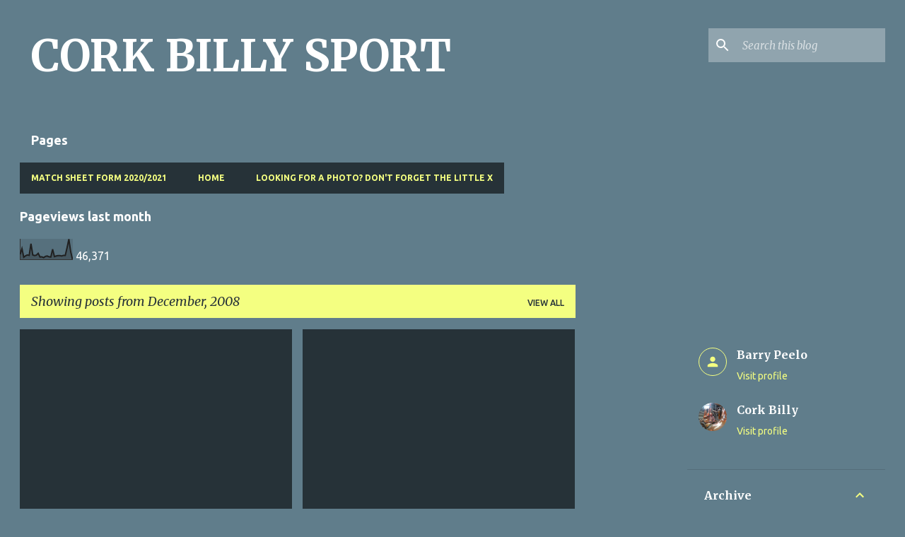

--- FILE ---
content_type: text/html; charset=UTF-8
request_url: https://www.corkaul.com/2008/12/
body_size: 44192
content:
<!DOCTYPE html>
<html dir='ltr' lang='en-GB'>
<head>
<meta content='width=device-width, initial-scale=1' name='viewport'/>
<title>CORK BILLY SPORT</title>
<meta content='text/html; charset=UTF-8' http-equiv='Content-Type'/>
<!-- Chrome, Firefox OS and Opera -->
<meta content='#607d8b' name='theme-color'/>
<!-- Windows Phone -->
<meta content='#607d8b' name='msapplication-navbutton-color'/>
<meta content='blogger' name='generator'/>
<link href='https://www.corkaul.com/favicon.ico' rel='icon' type='image/x-icon'/>
<link href='https://www.corkaul.com/2008/12/' rel='canonical'/>
<link rel="alternate" type="application/atom+xml" title="CORK BILLY SPORT - Atom" href="https://www.corkaul.com/feeds/posts/default" />
<link rel="alternate" type="application/rss+xml" title="CORK BILLY SPORT - RSS" href="https://www.corkaul.com/feeds/posts/default?alt=rss" />
<link rel="service.post" type="application/atom+xml" title="CORK BILLY SPORT - Atom" href="https://www.blogger.com/feeds/25546547/posts/default" />
<!--Can't find substitution for tag [blog.ieCssRetrofitLinks]-->
<meta content='https://www.corkaul.com/2008/12/' property='og:url'/>
<meta content='CORK BILLY SPORT' property='og:title'/>
<meta content='' property='og:description'/>
<meta content='//3.bp.blogspot.com/_Bvcclb13q-4/SVZjcYh1tQI/AAAAAAAAGDs/me8Aq_6vQWE/w1200-h630-p-k-no-nu/Butterworth+net.jpg' property='og:image'/>
<meta content='//3.bp.blogspot.com/_Bvcclb13q-4/SVEgWkcV9bI/AAAAAAAAGBI/bwJpcuGy1OE/w1200-h630-p-k-no-nu/grosslockner+49.jpg' property='og:image'/>
<meta content='//3.bp.blogspot.com/_Bvcclb13q-4/SU0x4nMNAdI/AAAAAAAAGBA/blh3TYcerHI/w1200-h630-p-k-no-nu/Ref+Net.jpg' property='og:image'/>
<meta content='//4.bp.blogspot.com/_Bvcclb13q-4/SUPsFm8QOpI/AAAAAAAAFC8/0br6yRa5ALw/w1200-h630-p-k-no-nu/Ball+Net.jpg' property='og:image'/>
<meta content='//1.bp.blogspot.com/_Bvcclb13q-4/STrF8MtoWYI/AAAAAAAAFAc/AjERLJfitko/w1200-h630-p-k-no-nu/Flat+Out+Net.jpg' property='og:image'/>
<style type='text/css'>@font-face{font-family:'Merriweather';font-style:italic;font-weight:300;font-stretch:100%;font-display:swap;src:url(//fonts.gstatic.com/s/merriweather/v33/u-4c0qyriQwlOrhSvowK_l5-eTxCVx0ZbwLvKH2Gk9hLmp0v5yA-xXPqCzLvF-adrHOg7iDTFw.woff2)format('woff2');unicode-range:U+0460-052F,U+1C80-1C8A,U+20B4,U+2DE0-2DFF,U+A640-A69F,U+FE2E-FE2F;}@font-face{font-family:'Merriweather';font-style:italic;font-weight:300;font-stretch:100%;font-display:swap;src:url(//fonts.gstatic.com/s/merriweather/v33/u-4c0qyriQwlOrhSvowK_l5-eTxCVx0ZbwLvKH2Gk9hLmp0v5yA-xXPqCzLvF--drHOg7iDTFw.woff2)format('woff2');unicode-range:U+0301,U+0400-045F,U+0490-0491,U+04B0-04B1,U+2116;}@font-face{font-family:'Merriweather';font-style:italic;font-weight:300;font-stretch:100%;font-display:swap;src:url(//fonts.gstatic.com/s/merriweather/v33/u-4c0qyriQwlOrhSvowK_l5-eTxCVx0ZbwLvKH2Gk9hLmp0v5yA-xXPqCzLvF-SdrHOg7iDTFw.woff2)format('woff2');unicode-range:U+0102-0103,U+0110-0111,U+0128-0129,U+0168-0169,U+01A0-01A1,U+01AF-01B0,U+0300-0301,U+0303-0304,U+0308-0309,U+0323,U+0329,U+1EA0-1EF9,U+20AB;}@font-face{font-family:'Merriweather';font-style:italic;font-weight:300;font-stretch:100%;font-display:swap;src:url(//fonts.gstatic.com/s/merriweather/v33/u-4c0qyriQwlOrhSvowK_l5-eTxCVx0ZbwLvKH2Gk9hLmp0v5yA-xXPqCzLvF-WdrHOg7iDTFw.woff2)format('woff2');unicode-range:U+0100-02BA,U+02BD-02C5,U+02C7-02CC,U+02CE-02D7,U+02DD-02FF,U+0304,U+0308,U+0329,U+1D00-1DBF,U+1E00-1E9F,U+1EF2-1EFF,U+2020,U+20A0-20AB,U+20AD-20C0,U+2113,U+2C60-2C7F,U+A720-A7FF;}@font-face{font-family:'Merriweather';font-style:italic;font-weight:300;font-stretch:100%;font-display:swap;src:url(//fonts.gstatic.com/s/merriweather/v33/u-4c0qyriQwlOrhSvowK_l5-eTxCVx0ZbwLvKH2Gk9hLmp0v5yA-xXPqCzLvF-udrHOg7iA.woff2)format('woff2');unicode-range:U+0000-00FF,U+0131,U+0152-0153,U+02BB-02BC,U+02C6,U+02DA,U+02DC,U+0304,U+0308,U+0329,U+2000-206F,U+20AC,U+2122,U+2191,U+2193,U+2212,U+2215,U+FEFF,U+FFFD;}@font-face{font-family:'Merriweather';font-style:italic;font-weight:400;font-stretch:100%;font-display:swap;src:url(//fonts.gstatic.com/s/merriweather/v33/u-4c0qyriQwlOrhSvowK_l5-eTxCVx0ZbwLvKH2Gk9hLmp0v5yA-xXPqCzLvF-adrHOg7iDTFw.woff2)format('woff2');unicode-range:U+0460-052F,U+1C80-1C8A,U+20B4,U+2DE0-2DFF,U+A640-A69F,U+FE2E-FE2F;}@font-face{font-family:'Merriweather';font-style:italic;font-weight:400;font-stretch:100%;font-display:swap;src:url(//fonts.gstatic.com/s/merriweather/v33/u-4c0qyriQwlOrhSvowK_l5-eTxCVx0ZbwLvKH2Gk9hLmp0v5yA-xXPqCzLvF--drHOg7iDTFw.woff2)format('woff2');unicode-range:U+0301,U+0400-045F,U+0490-0491,U+04B0-04B1,U+2116;}@font-face{font-family:'Merriweather';font-style:italic;font-weight:400;font-stretch:100%;font-display:swap;src:url(//fonts.gstatic.com/s/merriweather/v33/u-4c0qyriQwlOrhSvowK_l5-eTxCVx0ZbwLvKH2Gk9hLmp0v5yA-xXPqCzLvF-SdrHOg7iDTFw.woff2)format('woff2');unicode-range:U+0102-0103,U+0110-0111,U+0128-0129,U+0168-0169,U+01A0-01A1,U+01AF-01B0,U+0300-0301,U+0303-0304,U+0308-0309,U+0323,U+0329,U+1EA0-1EF9,U+20AB;}@font-face{font-family:'Merriweather';font-style:italic;font-weight:400;font-stretch:100%;font-display:swap;src:url(//fonts.gstatic.com/s/merriweather/v33/u-4c0qyriQwlOrhSvowK_l5-eTxCVx0ZbwLvKH2Gk9hLmp0v5yA-xXPqCzLvF-WdrHOg7iDTFw.woff2)format('woff2');unicode-range:U+0100-02BA,U+02BD-02C5,U+02C7-02CC,U+02CE-02D7,U+02DD-02FF,U+0304,U+0308,U+0329,U+1D00-1DBF,U+1E00-1E9F,U+1EF2-1EFF,U+2020,U+20A0-20AB,U+20AD-20C0,U+2113,U+2C60-2C7F,U+A720-A7FF;}@font-face{font-family:'Merriweather';font-style:italic;font-weight:400;font-stretch:100%;font-display:swap;src:url(//fonts.gstatic.com/s/merriweather/v33/u-4c0qyriQwlOrhSvowK_l5-eTxCVx0ZbwLvKH2Gk9hLmp0v5yA-xXPqCzLvF-udrHOg7iA.woff2)format('woff2');unicode-range:U+0000-00FF,U+0131,U+0152-0153,U+02BB-02BC,U+02C6,U+02DA,U+02DC,U+0304,U+0308,U+0329,U+2000-206F,U+20AC,U+2122,U+2191,U+2193,U+2212,U+2215,U+FEFF,U+FFFD;}@font-face{font-family:'Merriweather';font-style:normal;font-weight:400;font-stretch:100%;font-display:swap;src:url(//fonts.gstatic.com/s/merriweather/v33/u-4e0qyriQwlOrhSvowK_l5UcA6zuSYEqOzpPe3HOZJ5eX1WtLaQwmYiSeqnJ-mXq1Gi3iE.woff2)format('woff2');unicode-range:U+0460-052F,U+1C80-1C8A,U+20B4,U+2DE0-2DFF,U+A640-A69F,U+FE2E-FE2F;}@font-face{font-family:'Merriweather';font-style:normal;font-weight:400;font-stretch:100%;font-display:swap;src:url(//fonts.gstatic.com/s/merriweather/v33/u-4e0qyriQwlOrhSvowK_l5UcA6zuSYEqOzpPe3HOZJ5eX1WtLaQwmYiSequJ-mXq1Gi3iE.woff2)format('woff2');unicode-range:U+0301,U+0400-045F,U+0490-0491,U+04B0-04B1,U+2116;}@font-face{font-family:'Merriweather';font-style:normal;font-weight:400;font-stretch:100%;font-display:swap;src:url(//fonts.gstatic.com/s/merriweather/v33/u-4e0qyriQwlOrhSvowK_l5UcA6zuSYEqOzpPe3HOZJ5eX1WtLaQwmYiSeqlJ-mXq1Gi3iE.woff2)format('woff2');unicode-range:U+0102-0103,U+0110-0111,U+0128-0129,U+0168-0169,U+01A0-01A1,U+01AF-01B0,U+0300-0301,U+0303-0304,U+0308-0309,U+0323,U+0329,U+1EA0-1EF9,U+20AB;}@font-face{font-family:'Merriweather';font-style:normal;font-weight:400;font-stretch:100%;font-display:swap;src:url(//fonts.gstatic.com/s/merriweather/v33/u-4e0qyriQwlOrhSvowK_l5UcA6zuSYEqOzpPe3HOZJ5eX1WtLaQwmYiSeqkJ-mXq1Gi3iE.woff2)format('woff2');unicode-range:U+0100-02BA,U+02BD-02C5,U+02C7-02CC,U+02CE-02D7,U+02DD-02FF,U+0304,U+0308,U+0329,U+1D00-1DBF,U+1E00-1E9F,U+1EF2-1EFF,U+2020,U+20A0-20AB,U+20AD-20C0,U+2113,U+2C60-2C7F,U+A720-A7FF;}@font-face{font-family:'Merriweather';font-style:normal;font-weight:400;font-stretch:100%;font-display:swap;src:url(//fonts.gstatic.com/s/merriweather/v33/u-4e0qyriQwlOrhSvowK_l5UcA6zuSYEqOzpPe3HOZJ5eX1WtLaQwmYiSeqqJ-mXq1Gi.woff2)format('woff2');unicode-range:U+0000-00FF,U+0131,U+0152-0153,U+02BB-02BC,U+02C6,U+02DA,U+02DC,U+0304,U+0308,U+0329,U+2000-206F,U+20AC,U+2122,U+2191,U+2193,U+2212,U+2215,U+FEFF,U+FFFD;}@font-face{font-family:'Merriweather';font-style:normal;font-weight:700;font-stretch:100%;font-display:swap;src:url(//fonts.gstatic.com/s/merriweather/v33/u-4e0qyriQwlOrhSvowK_l5UcA6zuSYEqOzpPe3HOZJ5eX1WtLaQwmYiSeqnJ-mXq1Gi3iE.woff2)format('woff2');unicode-range:U+0460-052F,U+1C80-1C8A,U+20B4,U+2DE0-2DFF,U+A640-A69F,U+FE2E-FE2F;}@font-face{font-family:'Merriweather';font-style:normal;font-weight:700;font-stretch:100%;font-display:swap;src:url(//fonts.gstatic.com/s/merriweather/v33/u-4e0qyriQwlOrhSvowK_l5UcA6zuSYEqOzpPe3HOZJ5eX1WtLaQwmYiSequJ-mXq1Gi3iE.woff2)format('woff2');unicode-range:U+0301,U+0400-045F,U+0490-0491,U+04B0-04B1,U+2116;}@font-face{font-family:'Merriweather';font-style:normal;font-weight:700;font-stretch:100%;font-display:swap;src:url(//fonts.gstatic.com/s/merriweather/v33/u-4e0qyriQwlOrhSvowK_l5UcA6zuSYEqOzpPe3HOZJ5eX1WtLaQwmYiSeqlJ-mXq1Gi3iE.woff2)format('woff2');unicode-range:U+0102-0103,U+0110-0111,U+0128-0129,U+0168-0169,U+01A0-01A1,U+01AF-01B0,U+0300-0301,U+0303-0304,U+0308-0309,U+0323,U+0329,U+1EA0-1EF9,U+20AB;}@font-face{font-family:'Merriweather';font-style:normal;font-weight:700;font-stretch:100%;font-display:swap;src:url(//fonts.gstatic.com/s/merriweather/v33/u-4e0qyriQwlOrhSvowK_l5UcA6zuSYEqOzpPe3HOZJ5eX1WtLaQwmYiSeqkJ-mXq1Gi3iE.woff2)format('woff2');unicode-range:U+0100-02BA,U+02BD-02C5,U+02C7-02CC,U+02CE-02D7,U+02DD-02FF,U+0304,U+0308,U+0329,U+1D00-1DBF,U+1E00-1E9F,U+1EF2-1EFF,U+2020,U+20A0-20AB,U+20AD-20C0,U+2113,U+2C60-2C7F,U+A720-A7FF;}@font-face{font-family:'Merriweather';font-style:normal;font-weight:700;font-stretch:100%;font-display:swap;src:url(//fonts.gstatic.com/s/merriweather/v33/u-4e0qyriQwlOrhSvowK_l5UcA6zuSYEqOzpPe3HOZJ5eX1WtLaQwmYiSeqqJ-mXq1Gi.woff2)format('woff2');unicode-range:U+0000-00FF,U+0131,U+0152-0153,U+02BB-02BC,U+02C6,U+02DA,U+02DC,U+0304,U+0308,U+0329,U+2000-206F,U+20AC,U+2122,U+2191,U+2193,U+2212,U+2215,U+FEFF,U+FFFD;}@font-face{font-family:'Merriweather';font-style:normal;font-weight:900;font-stretch:100%;font-display:swap;src:url(//fonts.gstatic.com/s/merriweather/v33/u-4e0qyriQwlOrhSvowK_l5UcA6zuSYEqOzpPe3HOZJ5eX1WtLaQwmYiSeqnJ-mXq1Gi3iE.woff2)format('woff2');unicode-range:U+0460-052F,U+1C80-1C8A,U+20B4,U+2DE0-2DFF,U+A640-A69F,U+FE2E-FE2F;}@font-face{font-family:'Merriweather';font-style:normal;font-weight:900;font-stretch:100%;font-display:swap;src:url(//fonts.gstatic.com/s/merriweather/v33/u-4e0qyriQwlOrhSvowK_l5UcA6zuSYEqOzpPe3HOZJ5eX1WtLaQwmYiSequJ-mXq1Gi3iE.woff2)format('woff2');unicode-range:U+0301,U+0400-045F,U+0490-0491,U+04B0-04B1,U+2116;}@font-face{font-family:'Merriweather';font-style:normal;font-weight:900;font-stretch:100%;font-display:swap;src:url(//fonts.gstatic.com/s/merriweather/v33/u-4e0qyriQwlOrhSvowK_l5UcA6zuSYEqOzpPe3HOZJ5eX1WtLaQwmYiSeqlJ-mXq1Gi3iE.woff2)format('woff2');unicode-range:U+0102-0103,U+0110-0111,U+0128-0129,U+0168-0169,U+01A0-01A1,U+01AF-01B0,U+0300-0301,U+0303-0304,U+0308-0309,U+0323,U+0329,U+1EA0-1EF9,U+20AB;}@font-face{font-family:'Merriweather';font-style:normal;font-weight:900;font-stretch:100%;font-display:swap;src:url(//fonts.gstatic.com/s/merriweather/v33/u-4e0qyriQwlOrhSvowK_l5UcA6zuSYEqOzpPe3HOZJ5eX1WtLaQwmYiSeqkJ-mXq1Gi3iE.woff2)format('woff2');unicode-range:U+0100-02BA,U+02BD-02C5,U+02C7-02CC,U+02CE-02D7,U+02DD-02FF,U+0304,U+0308,U+0329,U+1D00-1DBF,U+1E00-1E9F,U+1EF2-1EFF,U+2020,U+20A0-20AB,U+20AD-20C0,U+2113,U+2C60-2C7F,U+A720-A7FF;}@font-face{font-family:'Merriweather';font-style:normal;font-weight:900;font-stretch:100%;font-display:swap;src:url(//fonts.gstatic.com/s/merriweather/v33/u-4e0qyriQwlOrhSvowK_l5UcA6zuSYEqOzpPe3HOZJ5eX1WtLaQwmYiSeqqJ-mXq1Gi.woff2)format('woff2');unicode-range:U+0000-00FF,U+0131,U+0152-0153,U+02BB-02BC,U+02C6,U+02DA,U+02DC,U+0304,U+0308,U+0329,U+2000-206F,U+20AC,U+2122,U+2191,U+2193,U+2212,U+2215,U+FEFF,U+FFFD;}@font-face{font-family:'Ubuntu';font-style:normal;font-weight:400;font-display:swap;src:url(//fonts.gstatic.com/s/ubuntu/v21/4iCs6KVjbNBYlgoKcg72nU6AF7xm.woff2)format('woff2');unicode-range:U+0460-052F,U+1C80-1C8A,U+20B4,U+2DE0-2DFF,U+A640-A69F,U+FE2E-FE2F;}@font-face{font-family:'Ubuntu';font-style:normal;font-weight:400;font-display:swap;src:url(//fonts.gstatic.com/s/ubuntu/v21/4iCs6KVjbNBYlgoKew72nU6AF7xm.woff2)format('woff2');unicode-range:U+0301,U+0400-045F,U+0490-0491,U+04B0-04B1,U+2116;}@font-face{font-family:'Ubuntu';font-style:normal;font-weight:400;font-display:swap;src:url(//fonts.gstatic.com/s/ubuntu/v21/4iCs6KVjbNBYlgoKcw72nU6AF7xm.woff2)format('woff2');unicode-range:U+1F00-1FFF;}@font-face{font-family:'Ubuntu';font-style:normal;font-weight:400;font-display:swap;src:url(//fonts.gstatic.com/s/ubuntu/v21/4iCs6KVjbNBYlgoKfA72nU6AF7xm.woff2)format('woff2');unicode-range:U+0370-0377,U+037A-037F,U+0384-038A,U+038C,U+038E-03A1,U+03A3-03FF;}@font-face{font-family:'Ubuntu';font-style:normal;font-weight:400;font-display:swap;src:url(//fonts.gstatic.com/s/ubuntu/v21/4iCs6KVjbNBYlgoKcQ72nU6AF7xm.woff2)format('woff2');unicode-range:U+0100-02BA,U+02BD-02C5,U+02C7-02CC,U+02CE-02D7,U+02DD-02FF,U+0304,U+0308,U+0329,U+1D00-1DBF,U+1E00-1E9F,U+1EF2-1EFF,U+2020,U+20A0-20AB,U+20AD-20C0,U+2113,U+2C60-2C7F,U+A720-A7FF;}@font-face{font-family:'Ubuntu';font-style:normal;font-weight:400;font-display:swap;src:url(//fonts.gstatic.com/s/ubuntu/v21/4iCs6KVjbNBYlgoKfw72nU6AFw.woff2)format('woff2');unicode-range:U+0000-00FF,U+0131,U+0152-0153,U+02BB-02BC,U+02C6,U+02DA,U+02DC,U+0304,U+0308,U+0329,U+2000-206F,U+20AC,U+2122,U+2191,U+2193,U+2212,U+2215,U+FEFF,U+FFFD;}@font-face{font-family:'Ubuntu';font-style:normal;font-weight:500;font-display:swap;src:url(//fonts.gstatic.com/s/ubuntu/v21/4iCv6KVjbNBYlgoCjC3jvWyNPYZvg7UI.woff2)format('woff2');unicode-range:U+0460-052F,U+1C80-1C8A,U+20B4,U+2DE0-2DFF,U+A640-A69F,U+FE2E-FE2F;}@font-face{font-family:'Ubuntu';font-style:normal;font-weight:500;font-display:swap;src:url(//fonts.gstatic.com/s/ubuntu/v21/4iCv6KVjbNBYlgoCjC3jtGyNPYZvg7UI.woff2)format('woff2');unicode-range:U+0301,U+0400-045F,U+0490-0491,U+04B0-04B1,U+2116;}@font-face{font-family:'Ubuntu';font-style:normal;font-weight:500;font-display:swap;src:url(//fonts.gstatic.com/s/ubuntu/v21/4iCv6KVjbNBYlgoCjC3jvGyNPYZvg7UI.woff2)format('woff2');unicode-range:U+1F00-1FFF;}@font-face{font-family:'Ubuntu';font-style:normal;font-weight:500;font-display:swap;src:url(//fonts.gstatic.com/s/ubuntu/v21/4iCv6KVjbNBYlgoCjC3js2yNPYZvg7UI.woff2)format('woff2');unicode-range:U+0370-0377,U+037A-037F,U+0384-038A,U+038C,U+038E-03A1,U+03A3-03FF;}@font-face{font-family:'Ubuntu';font-style:normal;font-weight:500;font-display:swap;src:url(//fonts.gstatic.com/s/ubuntu/v21/4iCv6KVjbNBYlgoCjC3jvmyNPYZvg7UI.woff2)format('woff2');unicode-range:U+0100-02BA,U+02BD-02C5,U+02C7-02CC,U+02CE-02D7,U+02DD-02FF,U+0304,U+0308,U+0329,U+1D00-1DBF,U+1E00-1E9F,U+1EF2-1EFF,U+2020,U+20A0-20AB,U+20AD-20C0,U+2113,U+2C60-2C7F,U+A720-A7FF;}@font-face{font-family:'Ubuntu';font-style:normal;font-weight:500;font-display:swap;src:url(//fonts.gstatic.com/s/ubuntu/v21/4iCv6KVjbNBYlgoCjC3jsGyNPYZvgw.woff2)format('woff2');unicode-range:U+0000-00FF,U+0131,U+0152-0153,U+02BB-02BC,U+02C6,U+02DA,U+02DC,U+0304,U+0308,U+0329,U+2000-206F,U+20AC,U+2122,U+2191,U+2193,U+2212,U+2215,U+FEFF,U+FFFD;}@font-face{font-family:'Ubuntu';font-style:normal;font-weight:700;font-display:swap;src:url(//fonts.gstatic.com/s/ubuntu/v21/4iCv6KVjbNBYlgoCxCvjvWyNPYZvg7UI.woff2)format('woff2');unicode-range:U+0460-052F,U+1C80-1C8A,U+20B4,U+2DE0-2DFF,U+A640-A69F,U+FE2E-FE2F;}@font-face{font-family:'Ubuntu';font-style:normal;font-weight:700;font-display:swap;src:url(//fonts.gstatic.com/s/ubuntu/v21/4iCv6KVjbNBYlgoCxCvjtGyNPYZvg7UI.woff2)format('woff2');unicode-range:U+0301,U+0400-045F,U+0490-0491,U+04B0-04B1,U+2116;}@font-face{font-family:'Ubuntu';font-style:normal;font-weight:700;font-display:swap;src:url(//fonts.gstatic.com/s/ubuntu/v21/4iCv6KVjbNBYlgoCxCvjvGyNPYZvg7UI.woff2)format('woff2');unicode-range:U+1F00-1FFF;}@font-face{font-family:'Ubuntu';font-style:normal;font-weight:700;font-display:swap;src:url(//fonts.gstatic.com/s/ubuntu/v21/4iCv6KVjbNBYlgoCxCvjs2yNPYZvg7UI.woff2)format('woff2');unicode-range:U+0370-0377,U+037A-037F,U+0384-038A,U+038C,U+038E-03A1,U+03A3-03FF;}@font-face{font-family:'Ubuntu';font-style:normal;font-weight:700;font-display:swap;src:url(//fonts.gstatic.com/s/ubuntu/v21/4iCv6KVjbNBYlgoCxCvjvmyNPYZvg7UI.woff2)format('woff2');unicode-range:U+0100-02BA,U+02BD-02C5,U+02C7-02CC,U+02CE-02D7,U+02DD-02FF,U+0304,U+0308,U+0329,U+1D00-1DBF,U+1E00-1E9F,U+1EF2-1EFF,U+2020,U+20A0-20AB,U+20AD-20C0,U+2113,U+2C60-2C7F,U+A720-A7FF;}@font-face{font-family:'Ubuntu';font-style:normal;font-weight:700;font-display:swap;src:url(//fonts.gstatic.com/s/ubuntu/v21/4iCv6KVjbNBYlgoCxCvjsGyNPYZvgw.woff2)format('woff2');unicode-range:U+0000-00FF,U+0131,U+0152-0153,U+02BB-02BC,U+02C6,U+02DA,U+02DC,U+0304,U+0308,U+0329,U+2000-206F,U+20AC,U+2122,U+2191,U+2193,U+2212,U+2215,U+FEFF,U+FFFD;}</style>
<style id='page-skin-1' type='text/css'><!--
/*! normalize.css v8.0.0 | MIT License | github.com/necolas/normalize.css */html{line-height:1.15;-webkit-text-size-adjust:100%}body{margin:0}h1{font-size:2em;margin:.67em 0}hr{box-sizing:content-box;height:0;overflow:visible}pre{font-family:monospace,monospace;font-size:1em}a{background-color:transparent}abbr[title]{border-bottom:none;text-decoration:underline;text-decoration:underline dotted}b,strong{font-weight:bolder}code,kbd,samp{font-family:monospace,monospace;font-size:1em}small{font-size:80%}sub,sup{font-size:75%;line-height:0;position:relative;vertical-align:baseline}sub{bottom:-0.25em}sup{top:-0.5em}img{border-style:none}button,input,optgroup,select,textarea{font-family:inherit;font-size:100%;line-height:1.15;margin:0}button,input{overflow:visible}button,select{text-transform:none}button,[type="button"],[type="reset"],[type="submit"]{-webkit-appearance:button}button::-moz-focus-inner,[type="button"]::-moz-focus-inner,[type="reset"]::-moz-focus-inner,[type="submit"]::-moz-focus-inner{border-style:none;padding:0}button:-moz-focusring,[type="button"]:-moz-focusring,[type="reset"]:-moz-focusring,[type="submit"]:-moz-focusring{outline:1px dotted ButtonText}fieldset{padding:.35em .75em .625em}legend{box-sizing:border-box;color:inherit;display:table;max-width:100%;padding:0;white-space:normal}progress{vertical-align:baseline}textarea{overflow:auto}[type="checkbox"],[type="radio"]{box-sizing:border-box;padding:0}[type="number"]::-webkit-inner-spin-button,[type="number"]::-webkit-outer-spin-button{height:auto}[type="search"]{-webkit-appearance:textfield;outline-offset:-2px}[type="search"]::-webkit-search-decoration{-webkit-appearance:none}::-webkit-file-upload-button{-webkit-appearance:button;font:inherit}details{display:block}summary{display:list-item}template{display:none}[hidden]{display:none}
/*!************************************************
* Blogger Template Style
* Name: Emporio
**************************************************/
body{
word-wrap:break-word;
overflow-wrap:break-word;
word-break:break-word
}
.hidden{
display:none
}
.invisible{
visibility:hidden
}
.container:after,.float-container:after{
clear:both;
content:"";
display:table
}
.clearboth{
clear:both
}
#comments .comment .comment-actions,.subscribe-popup .FollowByEmail .follow-by-email-submit{
background:transparent;
border:0;
box-shadow:none;
color:#f4ff81;
cursor:pointer;
font-size:14px;
font-weight:700;
outline:none;
text-decoration:none;
text-transform:uppercase;
width:auto
}
.dim-overlay{
height:100vh;
left:0;
position:fixed;
top:0;
width:100%
}
#sharing-dim-overlay{
background-color:transparent
}
input::-ms-clear{
display:none
}
.blogger-logo,.svg-icon-24.blogger-logo{
fill:#ff9800;
opacity:1
}
.skip-navigation{
background-color:#fff;
box-sizing:border-box;
color:#000;
display:block;
height:0;
left:0;
line-height:50px;
overflow:hidden;
padding-top:0;
position:fixed;
text-align:center;
top:0;
-webkit-transition:box-shadow .3s,height .3s,padding-top .3s;
transition:box-shadow .3s,height .3s,padding-top .3s;
width:100%;
z-index:900
}
.skip-navigation:focus{
box-shadow:0 4px 5px 0 rgba(0,0,0,.14),0 1px 10px 0 rgba(0,0,0,.12),0 2px 4px -1px rgba(0,0,0,.2);
height:50px
}
#main{
outline:none
}
.main-heading{
clip:rect(1px,1px,1px,1px);
border:0;
height:1px;
overflow:hidden;
padding:0;
position:absolute;
width:1px
}
.Attribution{
margin-top:1em;
text-align:center
}
.Attribution .blogger img,.Attribution .blogger svg{
vertical-align:bottom
}
.Attribution .blogger img{
margin-right:.5em
}
.Attribution div{
line-height:24px;
margin-top:.5em
}
.Attribution .copyright,.Attribution .image-attribution{
font-size:.7em;
margin-top:1.5em
}
.bg-photo{
background-attachment:scroll!important
}
body .CSS_LIGHTBOX{
z-index:900
}
.extendable .show-less,.extendable .show-more{
border-color:#f4ff81;
color:#f4ff81;
margin-top:8px
}
.extendable .show-less.hidden,.extendable .show-more.hidden,.inline-ad{
display:none
}
.inline-ad{
max-width:100%;
overflow:hidden
}
.adsbygoogle{
display:block
}
#cookieChoiceInfo{
bottom:0;
top:auto
}
iframe.b-hbp-video{
border:0
}
.post-body iframe{
max-width:100%
}
.post-body a[imageanchor="1"]{
display:inline-block
}
.byline{
margin-right:1em
}
.byline:last-child{
margin-right:0
}
.link-copied-dialog{
max-width:520px;
outline:0
}
.link-copied-dialog .modal-dialog-buttons{
margin-top:8px
}
.link-copied-dialog .goog-buttonset-default{
background:transparent;
border:0
}
.link-copied-dialog .goog-buttonset-default:focus{
outline:0
}
.paging-control-container{
margin-bottom:16px
}
.paging-control-container .paging-control{
display:inline-block
}
.paging-control-container .comment-range-text:after,.paging-control-container .paging-control{
color:#f4ff81
}
.paging-control-container .comment-range-text,.paging-control-container .paging-control{
margin-right:8px
}
.paging-control-container .comment-range-text:after,.paging-control-container .paging-control:after{
padding-left:8px;
content:"\b7";
cursor:default;
pointer-events:none
}
.paging-control-container .comment-range-text:last-child:after,.paging-control-container .paging-control:last-child:after{
content:none
}
.byline.reactions iframe{
height:20px
}
.b-notification{
background-color:#fff;
border-bottom:1px solid #000;
box-sizing:border-box;
color:#000;
padding:16px 32px;
text-align:center
}
.b-notification.visible{
-webkit-transition:margin-top .3s cubic-bezier(.4,0,.2,1);
transition:margin-top .3s cubic-bezier(.4,0,.2,1)
}
.b-notification.invisible{
position:absolute
}
.b-notification-close{
position:absolute;
right:8px;
top:8px
}
.no-posts-message{
line-height:40px;
text-align:center
}
@media screen and (max-width:745px){
body.item-view .post-body a[imageanchor="1"][style*="float: left;"],body.item-view .post-body a[imageanchor="1"][style*="float: right;"]{
clear:none!important;
float:none!important
}
body.item-view .post-body a[imageanchor="1"] img{
display:block;
height:auto;
margin:0 auto
}
body.item-view .post-body>.separator:first-child>a[imageanchor="1"]:first-child{
margin-top:20px
}
.post-body a[imageanchor]{
display:block
}
body.item-view .post-body a[imageanchor="1"]{
margin-left:0!important;
margin-right:0!important
}
body.item-view .post-body a[imageanchor="1"]+a[imageanchor="1"]{
margin-top:16px
}
}
.item-control{
display:none
}
#comments{
border-top:1px dashed rgba(0,0,0,.54);
margin-top:20px;
padding:20px
}
#comments .comment-thread ol{
padding-left:0;
margin:0;
padding-left:0
}
#comments .comment .comment-replybox-single,#comments .comment-thread .comment-replies{
margin-left:60px
}
#comments .comment-thread .thread-count{
display:none
}
#comments .comment{
list-style-type:none;
padding:0 0 30px;
position:relative
}
#comments .comment .comment{
padding-bottom:8px
}
.comment .avatar-image-container{
position:absolute
}
.comment .avatar-image-container img{
border-radius:50%
}
.avatar-image-container svg,.comment .avatar-image-container .avatar-icon{
fill:#f4ff81;
border:1px solid #f4ff81;
border-radius:50%;
box-sizing:border-box;
height:35px;
margin:0;
padding:7px;
width:35px
}
.comment .comment-block{
margin-left:60px;
margin-top:10px;
padding-bottom:0
}
#comments .comment-author-header-wrapper{
margin-left:40px
}
#comments .comment .thread-expanded .comment-block{
padding-bottom:20px
}
#comments .comment .comment-header .user,#comments .comment .comment-header .user a{
color:#ffffff;
font-style:normal;
font-weight:700
}
#comments .comment .comment-actions{
bottom:0;
margin-bottom:15px;
position:absolute
}
#comments .comment .comment-actions>*{
margin-right:8px
}
#comments .comment .comment-header .datetime{
margin-left:8px;
bottom:0;
display:inline-block;
font-size:13px;
font-style:italic
}
#comments .comment .comment-footer .comment-timestamp a,#comments .comment .comment-header .datetime,#comments .comment .comment-header .datetime a{
color:rgba(255,255,255,.54)
}
#comments .comment .comment-content,.comment .comment-body{
margin-top:12px;
word-break:break-word
}
.comment-body{
margin-bottom:12px
}
#comments.embed[data-num-comments="0"]{
border:0;
margin-top:0;
padding-top:0
}
#comment-editor-src,#comments.embed[data-num-comments="0"] #comment-post-message,#comments.embed[data-num-comments="0"] div.comment-form>p,#comments.embed[data-num-comments="0"] p.comment-footer{
display:none
}
.comments .comments-content .loadmore.loaded{
max-height:0;
opacity:0;
overflow:hidden
}
.extendable .remaining-items{
height:0;
overflow:hidden;
-webkit-transition:height .3s cubic-bezier(.4,0,.2,1);
transition:height .3s cubic-bezier(.4,0,.2,1)
}
.extendable .remaining-items.expanded{
height:auto
}
.svg-icon-24,.svg-icon-24-button{
cursor:pointer;
height:24px;
min-width:24px;
width:24px
}
.touch-icon{
margin:-12px;
padding:12px
}
.touch-icon:active,.touch-icon:focus{
background-color:hsla(0,0%,60%,.4);
border-radius:50%
}
svg:not(:root).touch-icon{
overflow:visible
}
html[dir=rtl] .rtl-reversible-icon{
-webkit-transform:scaleX(-1);
transform:scaleX(-1)
}
.svg-icon-24-button,.touch-icon-button{
background:transparent;
border:0;
margin:0;
outline:none;
padding:0
}
.touch-icon-button .touch-icon:active,.touch-icon-button .touch-icon:focus{
background-color:transparent
}
.touch-icon-button:active .touch-icon,.touch-icon-button:focus .touch-icon{
background-color:hsla(0,0%,60%,.4);
border-radius:50%
}
.Profile .default-avatar-wrapper .avatar-icon{
fill:#f4ff81;
border:1px solid #f4ff81;
border-radius:50%;
box-sizing:border-box;
margin:0
}
.Profile .individual .default-avatar-wrapper .avatar-icon{
padding:25px
}
.Profile .individual .avatar-icon,.Profile .individual .profile-img{
height:90px;
width:90px
}
.Profile .team .default-avatar-wrapper .avatar-icon{
padding:8px
}
.Profile .team .avatar-icon,.Profile .team .default-avatar-wrapper,.Profile .team .profile-img{
height:40px;
width:40px
}
.snippet-container{
margin:0;
overflow:hidden;
position:relative
}
.snippet-fade{
right:0;
bottom:0;
box-sizing:border-box;
position:absolute;
width:96px
}
.snippet-fade:after{
content:"\2026";
float:right
}
.centered-top-container.sticky{
left:0;
position:fixed;
right:0;
top:0;
-webkit-transition-duration:.2s;
transition-duration:.2s;
-webkit-transition-property:opacity,-webkit-transform;
transition-property:opacity,-webkit-transform;
transition-property:transform,opacity;
transition-property:transform,opacity,-webkit-transform;
-webkit-transition-timing-function:cubic-bezier(.4,0,.2,1);
transition-timing-function:cubic-bezier(.4,0,.2,1);
width:auto;
z-index:8
}
.centered-top-placeholder{
display:none
}
.collapsed-header .centered-top-placeholder{
display:block
}
.centered-top-container .Header .replaced h1,.centered-top-placeholder .Header .replaced h1{
display:none
}
.centered-top-container.sticky .Header .replaced h1{
display:block
}
.centered-top-container.sticky .Header .header-widget{
background:none
}
.centered-top-container.sticky .Header .header-image-wrapper{
display:none
}
.centered-top-container img,.centered-top-placeholder img{
max-width:100%
}
.collapsible{
-webkit-transition:height .3s cubic-bezier(.4,0,.2,1);
transition:height .3s cubic-bezier(.4,0,.2,1)
}
.collapsible,.collapsible>summary{
display:block;
overflow:hidden
}
.collapsible>:not(summary){
display:none
}
.collapsible[open]>:not(summary){
display:block
}
.collapsible:focus,.collapsible>summary:focus{
outline:none
}
.collapsible>summary{
cursor:pointer;
display:block;
padding:0
}
.collapsible:focus>summary,.collapsible>summary:focus{
background-color:transparent
}
.collapsible>summary::-webkit-details-marker{
display:none
}
.collapsible-title{
-webkit-box-align:center;
align-items:center;
display:-webkit-box;
display:flex
}
.collapsible-title .title{
-webkit-box-flex:1;
-webkit-box-ordinal-group:1;
flex:1 1 auto;
order:0;
overflow:hidden;
text-overflow:ellipsis;
white-space:nowrap
}
.collapsible-title .chevron-down,.collapsible[open] .collapsible-title .chevron-up{
display:block
}
.collapsible-title .chevron-up,.collapsible[open] .collapsible-title .chevron-down{
display:none
}
.flat-button{
border-radius:2px;
font-weight:700;
margin:-8px;
padding:8px;
text-transform:uppercase
}
.flat-button,.flat-icon-button{
cursor:pointer;
display:inline-block
}
.flat-icon-button{
background:transparent;
border:0;
box-sizing:content-box;
line-height:0;
margin:-12px;
outline:none;
padding:12px
}
.flat-icon-button,.flat-icon-button .splash-wrapper{
border-radius:50%
}
.flat-icon-button .splash.animate{
-webkit-animation-duration:.3s;
animation-duration:.3s
}
body#layout .bg-photo,body#layout .bg-photo-overlay{
display:none
}
body#layout .centered{
max-width:954px
}
body#layout .navigation{
display:none
}
body#layout .sidebar-container{
display:inline-block;
width:40%
}
body#layout .hamburger-menu,body#layout .search{
display:none
}
.overflowable-container{
max-height:44px;
overflow:hidden;
position:relative
}
.overflow-button{
cursor:pointer
}
#overflowable-dim-overlay{
background:transparent
}
.overflow-popup{
background-color:#263238;
box-shadow:0 2px 2px 0 rgba(0,0,0,.14),0 3px 1px -2px rgba(0,0,0,.2),0 1px 5px 0 rgba(0,0,0,.12);
left:0;
max-width:calc(100% - 32px);
position:absolute;
top:0;
visibility:hidden;
z-index:101
}
.overflow-popup ul{
list-style:none
}
.overflow-popup .tabs li,.overflow-popup li{
display:block;
height:auto
}
.overflow-popup .tabs li{
padding-left:0;
padding-right:0
}
.overflow-button.hidden,.overflow-popup .tabs li.hidden,.overflow-popup li.hidden,.widget.Sharing .sharing-button{
display:none
}
.widget.Sharing .sharing-buttons li{
padding:0
}
.widget.Sharing .sharing-buttons li span{
display:none
}
.post-share-buttons{
position:relative
}
.sharing-open.touch-icon-button:active .touch-icon,.sharing-open.touch-icon-button:focus .touch-icon{
background-color:transparent
}
.share-buttons{
background-color:#263238;
border-radius:2px;
box-shadow:0 2px 2px 0 rgba(0,0,0,.14),0 3px 1px -2px rgba(0,0,0,.2),0 1px 5px 0 rgba(0,0,0,.12);
color:#ffffff;
list-style:none;
margin:0;
min-width:200px;
padding:8px 0;
position:absolute;
top:-11px;
z-index:101
}
.share-buttons.hidden{
display:none
}
.sharing-button{
background:transparent;
border:0;
cursor:pointer;
margin:0;
outline:none;
padding:0
}
.share-buttons li{
height:48px;
margin:0
}
.share-buttons li:last-child{
margin-bottom:0
}
.share-buttons li .sharing-platform-button{
box-sizing:border-box;
cursor:pointer;
display:block;
height:100%;
margin-bottom:0;
padding:0 16px;
position:relative;
width:100%
}
.share-buttons li .sharing-platform-button:focus,.share-buttons li .sharing-platform-button:hover{
background-color:hsla(0,0%,50%,.1);
outline:none
}
.share-buttons li svg[class*=" sharing-"],.share-buttons li svg[class^=sharing-]{
position:absolute;
top:10px
}
.share-buttons li span.sharing-platform-button{
position:relative;
top:0
}
.share-buttons li .platform-sharing-text{
margin-left:56px;
display:block;
font-size:16px;
line-height:48px;
white-space:nowrap
}
.sidebar-container{
-webkit-overflow-scrolling:touch;
background-color:#607d8b;
max-width:280px;
overflow-y:auto;
-webkit-transition-duration:.3s;
transition-duration:.3s;
-webkit-transition-property:-webkit-transform;
transition-property:-webkit-transform;
transition-property:transform;
transition-property:transform,-webkit-transform;
-webkit-transition-timing-function:cubic-bezier(0,0,.2,1);
transition-timing-function:cubic-bezier(0,0,.2,1);
width:280px;
z-index:101
}
.sidebar-container .navigation{
line-height:0;
padding:16px
}
.sidebar-container .sidebar-back{
cursor:pointer
}
.sidebar-container .widget{
background:none;
margin:0 16px;
padding:16px 0
}
.sidebar-container .widget .title{
color:#ffffff;
margin:0
}
.sidebar-container .widget ul{
list-style:none;
margin:0;
padding:0
}
.sidebar-container .widget ul ul{
margin-left:1em
}
.sidebar-container .widget li{
font-size:16px;
line-height:normal
}
.sidebar-container .widget+.widget{
border-top:1px solid rgba(0, 0, 0, 0.12)
}
.BlogArchive li{
margin:16px 0
}
.BlogArchive li:last-child{
margin-bottom:0
}
.Label li a{
display:inline-block
}
.BlogArchive .post-count,.Label .label-count{
margin-left:.25em;
float:right
}
.BlogArchive .post-count:before,.Label .label-count:before{
content:"("
}
.BlogArchive .post-count:after,.Label .label-count:after{
content:")"
}
.widget.Translate .skiptranslate>div{
display:block!important
}
.widget.Profile .profile-link{
display:-webkit-box;
display:flex
}
.widget.Profile .team-member .default-avatar-wrapper,.widget.Profile .team-member .profile-img{
-webkit-box-flex:0;
margin-right:1em;
flex:0 0 auto
}
.widget.Profile .individual .profile-link{
-webkit-box-orient:vertical;
-webkit-box-direction:normal;
flex-direction:column
}
.widget.Profile .team .profile-link .profile-name{
-webkit-box-flex:1;
align-self:center;
display:block;
flex:1 1 auto
}
.dim-overlay{
background-color:rgba(0,0,0,.54)
}
body.sidebar-visible{
overflow-y:hidden
}
@media screen and (max-width:680px){
.sidebar-container{
bottom:0;
left:auto;
position:fixed;
right:0;
top:0
}
.sidebar-container.sidebar-invisible{
-webkit-transform:translateX(100%);
transform:translateX(100%);
-webkit-transition-timing-function:cubic-bezier(.4,0,.6,1);
transition-timing-function:cubic-bezier(.4,0,.6,1)
}
}
.dialog{
background:#263238;
box-shadow:0 2px 2px 0 rgba(0,0,0,.14),0 3px 1px -2px rgba(0,0,0,.2),0 1px 5px 0 rgba(0,0,0,.12);
box-sizing:border-box;
color:#ffffff;
padding:30px;
position:fixed;
text-align:center;
width:calc(100% - 24px);
z-index:101
}
.dialog input[type=email],.dialog input[type=text]{
background-color:transparent;
border:0;
border-bottom:1px solid rgba(255,255,255,.12);
color:#ffffff;
display:block;
font-family:Ubuntu, sans-serif;
font-size:16px;
line-height:24px;
margin:auto;
outline:none;
padding-bottom:7px;
text-align:center;
width:100%
}
.dialog input[type=email]::-webkit-input-placeholder,.dialog input[type=text]::-webkit-input-placeholder{
color:rgba(255,255,255,.5)
}
.dialog input[type=email]::-moz-placeholder,.dialog input[type=text]::-moz-placeholder{
color:rgba(255,255,255,.5)
}
.dialog input[type=email]:-ms-input-placeholder,.dialog input[type=text]:-ms-input-placeholder{
color:rgba(255,255,255,.5)
}
.dialog input[type=email]::-ms-input-placeholder,.dialog input[type=text]::-ms-input-placeholder{
color:rgba(255,255,255,.5)
}
.dialog input[type=email]::placeholder,.dialog input[type=text]::placeholder{
color:rgba(255,255,255,.5)
}
.dialog input[type=email]:focus,.dialog input[type=text]:focus{
border-bottom:2px solid #f4ff81;
padding-bottom:6px
}
.dialog input.no-cursor{
color:transparent;
text-shadow:0 0 0 #ffffff
}
.dialog input.no-cursor:focus{
outline:none
}
.dialog input[type=submit]{
font-family:Ubuntu, sans-serif
}
.dialog .goog-buttonset-default{
color:#f4ff81
}
.loading-spinner-large{
-webkit-animation:mspin-rotate 1568.63ms linear infinite;
animation:mspin-rotate 1568.63ms linear infinite;
height:48px;
overflow:hidden;
position:absolute;
width:48px;
z-index:200
}
.loading-spinner-large>div{
-webkit-animation:mspin-revrot 5332ms steps(4) infinite;
animation:mspin-revrot 5332ms steps(4) infinite
}
.loading-spinner-large>div>div{
-webkit-animation:mspin-singlecolor-large-film 1333ms steps(81) infinite;
animation:mspin-singlecolor-large-film 1333ms steps(81) infinite;
background-size:100%;
height:48px;
width:3888px
}
.mspin-black-large>div>div,.mspin-grey_54-large>div>div{
background-image:url(https://www.blogblog.com/indie/mspin_black_large.svg)
}
.mspin-white-large>div>div{
background-image:url(https://www.blogblog.com/indie/mspin_white_large.svg)
}
.mspin-grey_54-large{
opacity:.54
}
@-webkit-keyframes mspin-singlecolor-large-film{
0%{
-webkit-transform:translateX(0);
transform:translateX(0)
}
to{
-webkit-transform:translateX(-3888px);
transform:translateX(-3888px)
}
}
@keyframes mspin-singlecolor-large-film{
0%{
-webkit-transform:translateX(0);
transform:translateX(0)
}
to{
-webkit-transform:translateX(-3888px);
transform:translateX(-3888px)
}
}
@-webkit-keyframes mspin-rotate{
0%{
-webkit-transform:rotate(0deg);
transform:rotate(0deg)
}
to{
-webkit-transform:rotate(1turn);
transform:rotate(1turn)
}
}
@keyframes mspin-rotate{
0%{
-webkit-transform:rotate(0deg);
transform:rotate(0deg)
}
to{
-webkit-transform:rotate(1turn);
transform:rotate(1turn)
}
}
@-webkit-keyframes mspin-revrot{
0%{
-webkit-transform:rotate(0deg);
transform:rotate(0deg)
}
to{
-webkit-transform:rotate(-1turn);
transform:rotate(-1turn)
}
}
@keyframes mspin-revrot{
0%{
-webkit-transform:rotate(0deg);
transform:rotate(0deg)
}
to{
-webkit-transform:rotate(-1turn);
transform:rotate(-1turn)
}
}
.subscribe-popup{
max-width:364px
}
.subscribe-popup h3{
color:#ffffff;
font-size:1.8em;
margin-top:0
}
.subscribe-popup .FollowByEmail h3{
display:none
}
.subscribe-popup .FollowByEmail .follow-by-email-submit{
color:#f4ff81;
display:inline-block;
margin:24px auto 0;
white-space:normal;
width:auto
}
.subscribe-popup .FollowByEmail .follow-by-email-submit:disabled{
cursor:default;
opacity:.3
}
@media (max-width:800px){
.blog-name div.widget.Subscribe{
margin-bottom:16px
}
body.item-view .blog-name div.widget.Subscribe{
margin:8px auto 16px;
width:100%
}
}
.sidebar-container .svg-icon-24{
fill:#f4ff81
}
.centered-top .svg-icon-24{
fill:#f4ff81
}
.centered-bottom .svg-icon-24.touch-icon,.centered-bottom a .svg-icon-24,.centered-bottom button .svg-icon-24{
fill:#f4ff81
}
.post-wrapper .svg-icon-24.touch-icon,.post-wrapper a .svg-icon-24,.post-wrapper button .svg-icon-24{
fill:#f4ff81
}
.centered-bottom .share-buttons .svg-icon-24,.share-buttons .svg-icon-24{
fill:#f4ff81
}
.svg-icon-24.hamburger-menu{
fill:#f4ff81
}
body#layout .page_body{
padding:0;
position:relative;
top:0
}
body#layout .page{
display:inline-block;
left:inherit;
position:relative;
vertical-align:top;
width:540px
}
body{
background:#f7f7f7 none repeat scroll top left;
background-color:#607d8b;
background-size:cover;
font:400 16px Ubuntu, sans-serif;
margin:0;
min-height:100vh
}
body,h3,h3.title{
color:#ffffff
}
.post-wrapper .post-title,.post-wrapper .post-title a,.post-wrapper .post-title a:hover,.post-wrapper .post-title a:visited{
color:#ffffff
}
a{
color:#f4ff81;
text-decoration:none
}
a:visited{
color:#f4ff81
}
a:hover{
color:#f4ff81
}
blockquote{
color:#eeeeee;
font:400 16px Ubuntu, sans-serif;
font-size:x-large;
font-style:italic;
font-weight:300;
text-align:center
}
.dim-overlay{
z-index:100
}
.page{
-webkit-box-orient:vertical;
-webkit-box-direction:normal;
box-sizing:border-box;
display:-webkit-box;
display:flex;
flex-direction:column;
min-height:100vh;
padding-bottom:1em
}
.page>*{
-webkit-box-flex:0;
flex:0 0 auto
}
.page>#footer{
margin-top:auto
}
.bg-photo-container{
overflow:hidden
}
.bg-photo-container,.bg-photo-container .bg-photo{
height:464px;
width:100%
}
.bg-photo-container .bg-photo{
background-position:50%;
background-size:cover;
z-index:-1
}
.centered{
margin:0 auto;
position:relative;
width:1482px
}
.centered .main,.centered .main-container{
float:left
}
.centered .main{
padding-bottom:1em
}
.centered .centered-bottom:after{
clear:both;
content:"";
display:table
}
@media (min-width:1626px){
.page_body.has-vertical-ads .centered{
width:1625px
}
}
@media (min-width:1225px) and (max-width:1482px){
.centered{
width:1081px
}
}
@media (min-width:1225px) and (max-width:1625px){
.page_body.has-vertical-ads .centered{
width:1224px
}
}
@media (max-width:1224px){
.centered{
width:680px
}
}
@media (max-width:680px){
.centered{
max-width:600px;
width:100%
}
}
.feed-view .post-wrapper.hero,.main,.main-container,.post-filter-message,.top-nav .section{
width:1187px
}
@media (min-width:1225px) and (max-width:1482px){
.feed-view .post-wrapper.hero,.main,.main-container,.post-filter-message,.top-nav .section{
width:786px
}
}
@media (min-width:1225px) and (max-width:1625px){
.feed-view .page_body.has-vertical-ads .post-wrapper.hero,.page_body.has-vertical-ads .feed-view .post-wrapper.hero,.page_body.has-vertical-ads .main,.page_body.has-vertical-ads .main-container,.page_body.has-vertical-ads .post-filter-message,.page_body.has-vertical-ads .top-nav .section{
width:786px
}
}
@media (max-width:1224px){
.feed-view .post-wrapper.hero,.main,.main-container,.post-filter-message,.top-nav .section{
width:auto
}
}
.widget .title{
font-size:18px;
line-height:28px;
margin:18px 0
}
.extendable .show-less,.extendable .show-more{
color:#f4ff81;
cursor:pointer;
font:500 12px Ubuntu, sans-serif;
margin:0 -16px;
padding:16px;
text-transform:uppercase
}
.widget.Profile{
font:400 16px Ubuntu, sans-serif
}
.sidebar-container .widget.Profile{
padding:16px
}
.widget.Profile h2{
display:none
}
.widget.Profile .title{
margin:16px 32px
}
.widget.Profile .profile-img{
border-radius:50%
}
.widget.Profile .individual{
display:-webkit-box;
display:flex
}
.widget.Profile .individual .profile-info{
margin-left:16px;
align-self:center
}
.widget.Profile .profile-datablock{
margin-bottom:.75em;
margin-top:0
}
.widget.Profile .profile-link{
background-image:none!important;
font-family:inherit;
max-width:100%;
overflow:hidden
}
.widget.Profile .individual .profile-link{
display:block;
margin:0 -10px;
padding:0 10px
}
.widget.Profile .individual .profile-data a.profile-link.g-profile,.widget.Profile .team a.profile-link.g-profile .profile-name{
color:#ffffff;
font:700 16px Merriweather, Georgia, sans-serif;
margin-bottom:.75em
}
.widget.Profile .individual .profile-data a.profile-link.g-profile{
line-height:1.25
}
.widget.Profile .individual>a:first-child{
flex-shrink:0
}
.widget.Profile dd{
margin:0
}
.widget.Profile ul{
list-style:none;
padding:0
}
.widget.Profile ul li{
margin:10px 0 30px
}
.widget.Profile .team .extendable,.widget.Profile .team .extendable .first-items,.widget.Profile .team .extendable .remaining-items{
margin:0;
max-width:100%;
padding:0
}
.widget.Profile .team-member .profile-name-container{
-webkit-box-flex:0;
flex:0 1 auto
}
.widget.Profile .team .extendable .show-less,.widget.Profile .team .extendable .show-more{
left:56px;
position:relative
}
#comments a,.post-wrapper a{
color:#f4ff81
}
div.widget.Blog .blog-posts .post-outer{
border:0
}
div.widget.Blog .post-outer{
padding-bottom:0
}
.post .thumb{
float:left;
height:20%;
width:20%
}
.no-posts-message,.status-msg-body{
margin:10px 0
}
.blog-pager{
text-align:center
}
.post-title{
margin:0
}
.post-title,.post-title a{
font:900 24px Merriweather, Georgia, serif
}
.post-body{
display:block;
font:400 16px Merriweather, Georgia, serif;
line-height:32px;
margin:0
}
.post-body,.post-snippet{
color:#ffffff
}
.post-snippet{
font:400 14px Merriweather, Georgia, serif;
line-height:24px;
margin:8px 0;
max-height:72px
}
.post-snippet .snippet-fade{
background:-webkit-linear-gradient(left,#263238 0,#263238 20%,rgba(38, 50, 56, 0) 100%);
background:linear-gradient(to left,#263238 0,#263238 20%,rgba(38, 50, 56, 0) 100%);
bottom:0;
color:#ffffff;
position:absolute
}
.post-body img{
height:inherit;
max-width:100%
}
.byline,.byline.post-author a,.byline.post-timestamp a{
color:#ffffff;
font:italic 400 12px Merriweather, Georgia, serif
}
.byline.post-author{
text-transform:lowercase
}
.byline.post-author a{
text-transform:none
}
.item-byline .byline,.post-header .byline{
margin-right:0
}
.post-share-buttons .share-buttons{
background:#263238;
color:#ffffff;
font:400 14px Ubuntu, sans-serif
}
.tr-caption{
color:#eeeeee;
font:400 16px Ubuntu, sans-serif;
font-size:1.1em;
font-style:italic
}
.post-filter-message{
background-color:#f4ff81;
box-sizing:border-box;
color:#263238;
display:-webkit-box;
display:flex;
font:italic 400 18px Merriweather, Georgia, serif;
margin-bottom:16px;
margin-top:32px;
padding:12px 16px
}
.post-filter-message>div:first-child{
-webkit-box-flex:1;
flex:1 0 auto
}
.post-filter-message a{
padding-left:30px;
color:#f4ff81;
color:#263238;
cursor:pointer;
font:500 12px Ubuntu, sans-serif;
text-transform:uppercase;
white-space:nowrap
}
.post-filter-message .search-label,.post-filter-message .search-query{
font-style:italic;
quotes:"\201c" "\201d" "\2018" "\2019"
}
.post-filter-message .search-label:before,.post-filter-message .search-query:before{
content:open-quote
}
.post-filter-message .search-label:after,.post-filter-message .search-query:after{
content:close-quote
}
#blog-pager{
margin-bottom:1em;
margin-top:2em
}
#blog-pager a{
color:#f4ff81;
cursor:pointer;
font:500 12px Ubuntu, sans-serif;
text-transform:uppercase
}
.Label{
overflow-x:hidden
}
.Label ul{
list-style:none;
padding:0
}
.Label li{
display:inline-block;
max-width:100%;
overflow:hidden;
text-overflow:ellipsis;
white-space:nowrap
}
.Label .first-ten{
margin-top:16px
}
.Label .show-all{
border-color:#f4ff81;
color:#f4ff81;
cursor:pointer;
font-style:normal;
margin-top:8px;
text-transform:uppercase
}
.Label .show-all,.Label .show-all.hidden{
display:inline-block
}
.Label li a,.Label span.label-size,.byline.post-labels a{
background-color:rgba(244,255,129,.1);
border-radius:2px;
color:#f4ff81;
cursor:pointer;
display:inline-block;
font:500 10.5px Ubuntu, sans-serif;
line-height:1.5;
margin:4px 4px 4px 0;
padding:4px 8px;
text-transform:uppercase;
vertical-align:middle
}
body.item-view .byline.post-labels a{
background-color:rgba(244,255,129,.1);
color:#f4ff81
}
.FeaturedPost .item-thumbnail img{
max-width:100%
}
.sidebar-container .FeaturedPost .post-title a{
color:#f4ff81;
font:500 14px Ubuntu, sans-serif
}
body.item-view .PopularPosts{
display:inline-block;
overflow-y:auto;
vertical-align:top;
width:280px
}
.PopularPosts h3.title{
font:700 16px Merriweather, Georgia, sans-serif
}
.PopularPosts .post-title{
margin:0 0 16px
}
.PopularPosts .post-title a{
color:#f4ff81;
font:500 14px Ubuntu, sans-serif;
line-height:24px
}
.PopularPosts .item-thumbnail{
clear:both;
height:152px;
overflow-y:hidden;
width:100%
}
.PopularPosts .item-thumbnail img{
padding:0;
width:100%
}
.PopularPosts .popular-posts-snippet{
color:#eeeeee;
font:italic 400 14px Merriweather, Georgia, serif;
line-height:24px;
max-height:calc(24px * 4);
overflow:hidden
}
.PopularPosts .popular-posts-snippet .snippet-fade{
color:#eeeeee
}
.PopularPosts .post{
margin:30px 0;
position:relative
}
.PopularPosts .post+.post{
padding-top:1em
}
.popular-posts-snippet .snippet-fade{
right:0;
background:-webkit-linear-gradient(left,#607d8b 0,#607d8b 20%,rgba(96, 125, 139, 0) 100%);
background:linear-gradient(to left,#607d8b 0,#607d8b 20%,rgba(96, 125, 139, 0) 100%);
height:24px;
line-height:24px;
position:absolute;
top:calc(24px * 3);
width:96px
}
.Attribution{
color:#ffffff
}
.Attribution a,.Attribution a:hover,.Attribution a:visited{
color:#f4ff81
}
.Attribution svg{
fill:#ffffff
}
.inline-ad{
margin-bottom:16px
}
.item-view .inline-ad{
display:block
}
.vertical-ad-container{
margin-left:15px;
float:left;
min-height:1px;
width:128px
}
.item-view .vertical-ad-container{
margin-top:30px
}
.inline-ad-placeholder,.vertical-ad-placeholder{
background:#263238;
border:1px solid #000;
opacity:.9;
text-align:center;
vertical-align:middle
}
.inline-ad-placeholder span,.vertical-ad-placeholder span{
color:#ffffff;
display:block;
font-weight:700;
margin-top:290px;
text-transform:uppercase
}
.vertical-ad-placeholder{
height:600px
}
.vertical-ad-placeholder span{
margin-top:290px;
padding:0 40px
}
.inline-ad-placeholder{
height:90px
}
.inline-ad-placeholder span{
margin-top:35px
}
.centered-top-container.sticky,.sticky .centered-top{
background-color:#263238
}
.centered-top{
-webkit-box-align:start;
align-items:flex-start;
display:-webkit-box;
display:flex;
flex-wrap:wrap;
margin:0 auto;
max-width:1482px;
padding-top:40px
}
.page_body.has-vertical-ads .centered-top{
max-width:1625px
}
.centered-top .blog-name,.centered-top .hamburger-section,.centered-top .search{
margin-left:16px
}
.centered-top .return_link{
-webkit-box-flex:0;
-webkit-box-ordinal-group:1;
flex:0 0 auto;
height:24px;
order:0;
width:24px
}
.centered-top .blog-name{
-webkit-box-flex:1;
-webkit-box-ordinal-group:2;
flex:1 1 0;
order:1
}
.centered-top .search{
-webkit-box-flex:0;
-webkit-box-ordinal-group:3;
flex:0 0 auto;
order:2
}
.centered-top .hamburger-section{
-webkit-box-flex:0;
-webkit-box-ordinal-group:4;
display:none;
flex:0 0 auto;
order:3
}
.centered-top .subscribe-section-container{
-webkit-box-flex:1;
-webkit-box-ordinal-group:5;
flex:1 0 100%;
order:4
}
.centered-top .top-nav{
-webkit-box-flex:1;
-webkit-box-ordinal-group:6;
flex:1 0 100%;
margin-top:32px;
order:5
}
.sticky .centered-top{
-webkit-box-align:center;
align-items:center;
box-sizing:border-box;
flex-wrap:nowrap;
padding:0 16px
}
.sticky .centered-top .blog-name{
-webkit-box-flex:0;
flex:0 1 auto;
max-width:none;
min-width:0
}
.sticky .centered-top .subscribe-section-container{
border-left:1px solid rgba(255, 255, 255, 0.3);
-webkit-box-flex:1;
-webkit-box-ordinal-group:3;
flex:1 0 auto;
margin:0 16px;
order:2
}
.sticky .centered-top .search{
-webkit-box-flex:1;
-webkit-box-ordinal-group:4;
flex:1 0 auto;
order:3
}
.sticky .centered-top .hamburger-section{
-webkit-box-ordinal-group:5;
order:4
}
.sticky .centered-top .top-nav{
display:none
}
.search{
position:relative;
width:250px
}
.search,.search .search-expand,.search .section{
height:48px
}
.search .search-expand{
margin-left:auto;
background:transparent;
border:0;
display:none;
margin:0;
outline:none;
padding:0
}
.search .search-expand-text{
display:none
}
.search .search-expand .svg-icon-24,.search .search-submit-container .svg-icon-24{
fill:#ffffff;
-webkit-transition:fill .3s cubic-bezier(.4,0,.2,1);
transition:fill .3s cubic-bezier(.4,0,.2,1)
}
.search h3{
display:none
}
.search .section{
right:0;
box-sizing:border-box;
line-height:24px;
overflow-x:hidden;
position:absolute;
top:0;
-webkit-transition-duration:.3s;
transition-duration:.3s;
-webkit-transition-property:background-color,width;
transition-property:background-color,width;
-webkit-transition-timing-function:cubic-bezier(.4,0,.2,1);
transition-timing-function:cubic-bezier(.4,0,.2,1);
width:250px;
z-index:8
}
.search .section,.search.focused .section{
background-color:rgba(255, 255, 255, 0.3)
}
.search form{
display:-webkit-box;
display:flex
}
.search form .search-submit-container{
-webkit-box-align:center;
-webkit-box-flex:0;
-webkit-box-ordinal-group:1;
align-items:center;
display:-webkit-box;
display:flex;
flex:0 0 auto;
height:48px;
order:0
}
.search form .search-input{
-webkit-box-flex:1;
-webkit-box-ordinal-group:2;
flex:1 1 auto;
order:1
}
.search form .search-input input{
box-sizing:border-box;
height:48px;
width:100%
}
.search .search-submit-container input[type=submit]{
display:none
}
.search .search-submit-container .search-icon{
margin:0;
padding:12px 8px
}
.search .search-input input{
background:none;
border:0;
color:#ffffff;
font:400 16px Merriweather, Georgia, serif;
outline:none;
padding:0 8px
}
.search .search-input input::-webkit-input-placeholder{
color:rgba(255, 255, 255, 0.66);
font:italic 400 15px Merriweather, Georgia, serif;
line-height:48px
}
.search .search-input input::-moz-placeholder{
color:rgba(255, 255, 255, 0.66);
font:italic 400 15px Merriweather, Georgia, serif;
line-height:48px
}
.search .search-input input:-ms-input-placeholder{
color:rgba(255, 255, 255, 0.66);
font:italic 400 15px Merriweather, Georgia, serif;
line-height:48px
}
.search .search-input input::-ms-input-placeholder{
color:rgba(255, 255, 255, 0.66);
font:italic 400 15px Merriweather, Georgia, serif;
line-height:48px
}
.search .search-input input::placeholder{
color:rgba(255, 255, 255, 0.66);
font:italic 400 15px Merriweather, Georgia, serif;
line-height:48px
}
.search .dim-overlay{
background-color:transparent
}
.centered-top .Header h1{
box-sizing:border-box;
color:#ffffff;
font:700 62px Merriweather, Georgia, serif;
margin:0;
padding:0
}
.centered-top .Header h1 a,.centered-top .Header h1 a:hover,.centered-top .Header h1 a:visited{
color:inherit;
font-size:inherit
}
.centered-top .Header p{
color:#ffffff;
font:italic 300 14px Merriweather, Georgia, serif;
line-height:1.7;
margin:16px 0;
padding:0
}
.sticky .centered-top .Header h1{
color:#ffffff;
font-size:32px;
margin:16px 0;
overflow:hidden;
padding:0;
text-overflow:ellipsis;
white-space:nowrap
}
.sticky .centered-top .Header p{
display:none
}
.subscribe-section-container{
border-left:0;
margin:0
}
.subscribe-section-container .subscribe-button{
background:transparent;
border:0;
color:#f4ff81;
cursor:pointer;
display:inline-block;
font:700 12px Ubuntu, sans-serif;
margin:0 auto;
outline:none;
padding:16px;
text-transform:uppercase;
white-space:nowrap
}
.top-nav .PageList h3{
margin-left:16px
}
.top-nav .PageList ul{
list-style:none;
margin:0;
padding:0
}
.top-nav .PageList ul li{
color:#f4ff81;
cursor:pointer;
font:500 12px Ubuntu, sans-serif;
font:700 12px Ubuntu, sans-serif;
text-transform:uppercase
}
.top-nav .PageList ul li a{
background-color:#263238;
color:#f4ff81;
display:block;
height:44px;
line-height:44px;
overflow:hidden;
padding:0 22px;
text-overflow:ellipsis;
vertical-align:middle
}
.top-nav .PageList ul li.selected a{
color:#f4ff81
}
.top-nav .PageList ul li:first-child a{
padding-left:16px
}
.top-nav .PageList ul li:last-child a{
padding-right:16px
}
.top-nav .PageList .dim-overlay{
opacity:0
}
.top-nav .overflowable-contents li{
float:left;
max-width:100%
}
.top-nav .overflow-button{
-webkit-box-align:center;
-webkit-box-flex:0;
align-items:center;
display:-webkit-box;
display:flex;
flex:0 0 auto;
height:44px;
padding:0 16px;
position:relative;
-webkit-transition:opacity .3s cubic-bezier(.4,0,.2,1);
transition:opacity .3s cubic-bezier(.4,0,.2,1);
width:24px
}
.top-nav .overflow-button.hidden{
display:none
}
.top-nav .overflow-button svg{
margin-top:0
}
@media (max-width:1224px){
.search{
width:24px
}
.search .search-expand{
display:block;
position:relative;
z-index:8
}
.search .search-expand .search-expand-icon{
fill:transparent
}
.search .section{
background-color:rgba(255, 255, 255, 0);
width:32px;
z-index:7
}
.search.focused .section{
width:250px;
z-index:8
}
.search .search-submit-container .svg-icon-24{
fill:#f4ff81
}
.search.focused .search-submit-container .svg-icon-24{
fill:#ffffff
}
.blog-name,.return_link,.subscribe-section-container{
opacity:1;
-webkit-transition:opacity .3s cubic-bezier(.4,0,.2,1);
transition:opacity .3s cubic-bezier(.4,0,.2,1)
}
.centered-top.search-focused .blog-name,.centered-top.search-focused .return_link,.centered-top.search-focused .subscribe-section-container{
opacity:0
}
body.search-view .centered-top.search-focused .blog-name .section,body.search-view .centered-top.search-focused .subscribe-section-container{
display:none
}
}
@media (max-width:745px){
.top-nav .section.no-items#page_list_top{
display:none
}
.centered-top{
padding-top:16px
}
.centered-top .header_container{
margin:0 auto;
max-width:600px
}
.centered-top .hamburger-section{
-webkit-box-align:center;
margin-right:24px;
align-items:center;
display:-webkit-box;
display:flex;
height:48px
}
.widget.Header h1{
font:700 36px Merriweather, Georgia, serif;
padding:0
}
.top-nav .PageList{
max-width:100%;
overflow-x:auto
}
.centered-top-container.sticky .centered-top{
flex-wrap:wrap
}
.centered-top-container.sticky .blog-name{
-webkit-box-flex:1;
flex:1 1 0
}
.centered-top-container.sticky .search{
-webkit-box-flex:0;
flex:0 0 auto
}
.centered-top-container.sticky .hamburger-section,.centered-top-container.sticky .search{
margin-bottom:8px;
margin-top:8px
}
.centered-top-container.sticky .subscribe-section-container{
-webkit-box-flex:1;
-webkit-box-ordinal-group:6;
border:0;
flex:1 0 100%;
margin:-16px 0 0;
order:5
}
body.item-view .centered-top-container.sticky .subscribe-section-container{
margin-left:24px
}
.centered-top-container.sticky .subscribe-button{
margin-bottom:0;
padding:8px 16px 16px
}
.centered-top-container.sticky .widget.Header h1{
font-size:16px;
margin:0
}
}
body.sidebar-visible .page{
overflow-y:scroll
}
.sidebar-container{
margin-left:15px;
float:left
}
.sidebar-container a{
color:#f4ff81;
font:400 14px Merriweather, Georgia, serif
}
.sidebar-container .sidebar-back{
float:right
}
.sidebar-container .navigation{
display:none
}
.sidebar-container .widget{
margin:auto 0;
padding:24px
}
.sidebar-container .widget .title{
font:700 16px Merriweather, Georgia, sans-serif
}
@media (min-width:681px) and (max-width:1224px){
.error-view .sidebar-container{
display:none
}
}
@media (max-width:680px){
.sidebar-container{
margin-left:0;
max-width:none;
width:100%
}
.sidebar-container .navigation{
display:block;
padding:24px
}
.sidebar-container .navigation+.sidebar.section{
clear:both
}
.sidebar-container .widget{
padding-left:32px
}
.sidebar-container .widget.Profile{
padding-left:24px
}
}
.post-wrapper{
background-color:#263238;
position:relative
}
.feed-view .blog-posts{
margin-right:-15px;
width:calc(100% + 15px)
}
.feed-view .post-wrapper{
border-radius:0px;
float:left;
overflow:hidden;
-webkit-transition:box-shadow .3s cubic-bezier(.4,0,.2,1);
transition:box-shadow .3s cubic-bezier(.4,0,.2,1);
width:385px
}
.feed-view .post-wrapper:hover{
box-shadow:0 4px 5px 0 rgba(0,0,0,.14),0 1px 10px 0 rgba(0,0,0,.12),0 2px 4px -1px rgba(0,0,0,.2)
}
.feed-view .post-wrapper.hero{
background-position:50%;
background-size:cover;
position:relative
}
.feed-view .post-wrapper .post,.feed-view .post-wrapper .post .snippet-thumbnail{
background-color:#263238;
padding:24px 16px
}
.feed-view .post-wrapper .snippet-thumbnail{
-webkit-transition:opacity .3s cubic-bezier(.4,0,.2,1);
transition:opacity .3s cubic-bezier(.4,0,.2,1)
}
.feed-view .post-wrapper.has-labels.image .snippet-thumbnail-container{
background-color:rgba(217, 205, 199, 1)
}
.feed-view .post-wrapper.has-labels:hover .snippet-thumbnail{
opacity:.7
}
.feed-view .inline-ad,.feed-view .post-wrapper{
margin-right:15px;
margin-left:0;
margin-bottom:15px;
margin-top:0
}
.feed-view .post-wrapper.hero .post-title a{
font-size:20px;
line-height:24px
}
.feed-view .post-wrapper.not-hero .post-title a{
font-size:16px;
line-height:24px
}
.feed-view .post-wrapper .post-title a{
display:block;
margin:-296px -16px;
padding:296px 16px;
position:relative;
text-overflow:ellipsis;
z-index:2
}
.feed-view .post-wrapper .byline,.feed-view .post-wrapper .comment-link{
position:relative;
z-index:3
}
.feed-view .not-hero.post-wrapper.no-image .post-title-container{
position:relative;
top:-90px
}
.feed-view .post-wrapper .post-header{
padding:5px 0
}
.feed-view .byline{
line-height:12px
}
.feed-view .hero .byline{
line-height:15.6px
}
.feed-view .hero .byline,.feed-view .hero .byline.post-author a,.feed-view .hero .byline.post-timestamp a{
font-size:14px
}
.feed-view .post-comment-link{
float:left
}
.feed-view .post-share-buttons{
float:right
}
.feed-view .header-buttons-byline{
height:24px;
margin-top:16px
}
.feed-view .header-buttons-byline .byline{
height:24px
}
.feed-view .post-header-right-buttons .post-comment-link,.feed-view .post-header-right-buttons .post-jump-link{
display:block;
float:left;
margin-left:16px
}
.feed-view .post .num_comments{
display:inline-block;
font:900 24px Merriweather, Georgia, serif;
font-size:12px;
margin:-14px 6px 0;
vertical-align:middle
}
.feed-view .post-wrapper .post-jump-link{
float:right
}
.feed-view .post-wrapper .post-footer{
margin-top:15px
}
.feed-view .post-wrapper .snippet-thumbnail,.feed-view .post-wrapper .snippet-thumbnail-container{
height:184px;
overflow-y:hidden
}
.feed-view .post-wrapper .snippet-thumbnail{
background-position:50%;
background-size:cover;
display:block;
width:100%
}
.feed-view .post-wrapper.hero .snippet-thumbnail,.feed-view .post-wrapper.hero .snippet-thumbnail-container{
height:272px;
overflow-y:hidden
}
@media (min-width:681px){
.feed-view .post-title a .snippet-container{
height:48px;
max-height:48px
}
.feed-view .post-title a .snippet-fade{
background:-webkit-linear-gradient(left,#263238 0,#263238 20%,rgba(38, 50, 56, 0) 100%);
background:linear-gradient(to left,#263238 0,#263238 20%,rgba(38, 50, 56, 0) 100%);
color:transparent;
height:24px;
width:96px
}
.feed-view .hero .post-title-container .post-title a .snippet-container{
height:24px;
max-height:24px
}
.feed-view .hero .post-title a .snippet-fade{
height:24px
}
.feed-view .post-header-left-buttons{
position:relative
}
.feed-view .post-header-left-buttons:hover .touch-icon{
opacity:1
}
.feed-view .hero.post-wrapper.no-image .post-authordate,.feed-view .hero.post-wrapper.no-image .post-title-container{
position:relative;
top:-150px
}
.feed-view .hero.post-wrapper.no-image .post-title-container{
text-align:center
}
.feed-view .hero.post-wrapper.no-image .post-authordate{
-webkit-box-pack:center;
justify-content:center
}
.feed-view .labels-outer-container{
margin:0 -4px;
opacity:0;
position:absolute;
top:20px;
-webkit-transition:opacity .2s;
transition:opacity .2s;
width:calc(100% - 2 * 16px)
}
.feed-view .post-wrapper.has-labels:hover .labels-outer-container{
opacity:1
}
.feed-view .labels-container{
max-height:calc(23.75px + 2 * 4px);
overflow:hidden
}
.feed-view .labels-container .labels-more,.feed-view .labels-container .overflow-button-container{
display:inline-block;
float:right
}
.feed-view .labels-items{
padding:0 4px
}
.feed-view .labels-container a{
display:inline-block;
max-width:calc(100% - 16px);
overflow-x:hidden;
text-overflow:ellipsis;
vertical-align:top;
white-space:nowrap
}
.feed-view .labels-more{
margin-left:8px;
min-width:23.75px;
padding:0;
width:23.75px
}
.feed-view .byline.post-labels{
margin:0
}
.feed-view .byline.post-labels a,.feed-view .labels-more a{
background-color:#263238;
box-shadow:0 0 2px 0 rgba(0,0,0,.18);
color:#f4ff81;
opacity:.9
}
.feed-view .labels-more a{
border-radius:50%;
display:inline-block;
font:500 10.5px Ubuntu, sans-serif;
height:23.75px;
line-height:23.75px;
max-width:23.75px;
padding:0;
text-align:center;
width:23.75px
}
}
@media (max-width:1224px){
.feed-view .centered{
padding-right:0
}
.feed-view .centered .main-container{
float:none
}
.feed-view .blog-posts{
margin-right:0;
width:auto
}
.feed-view .post-wrapper{
float:none
}
.feed-view .post-wrapper.hero{
width:680px
}
.feed-view .page_body .centered div.widget.FeaturedPost,.feed-view div.widget.Blog{
width:385px
}
.post-filter-message,.top-nav{
margin-top:32px
}
.widget.Header h1{
font:700 36px Merriweather, Georgia, serif
}
.post-filter-message{
display:block
}
.post-filter-message a{
display:block;
margin-top:8px;
padding-left:0
}
.feed-view .not-hero .post-title-container .post-title a .snippet-container{
height:auto
}
.feed-view .vertical-ad-container{
display:none
}
.feed-view .blog-posts .inline-ad{
display:block
}
}
@media (max-width:680px){
.feed-view .centered .main{
float:none;
width:100%
}
.feed-view .centered .centered-bottom,.feed-view .centered-bottom .hero.post-wrapper,.feed-view .centered-bottom .post-wrapper{
max-width:600px;
width:auto
}
.feed-view #header{
width:auto
}
.feed-view .page_body .centered div.widget.FeaturedPost,.feed-view div.widget.Blog{
top:50px;
width:100%;
z-index:6
}
.feed-view .main>.widget .title,.feed-view .post-filter-message{
margin-left:8px;
margin-right:8px
}
.feed-view .hero.post-wrapper{
background-color:#f4ff81;
border-radius:0;
height:416px
}
.feed-view .hero.post-wrapper .post{
bottom:0;
box-sizing:border-box;
margin:16px;
position:absolute;
width:calc(100% - 32px)
}
.feed-view .hero.no-image.post-wrapper .post{
box-shadow:0 0 16px rgba(0,0,0,.2);
padding-top:120px;
top:0
}
.feed-view .hero.no-image.post-wrapper .post-footer{
bottom:16px;
position:absolute;
width:calc(100% - 32px)
}
.hero.post-wrapper h3{
white-space:normal
}
.feed-view .post-wrapper h3,.feed-view .post-wrapper:hover h3{
width:auto
}
.feed-view .hero.post-wrapper{
margin:0 0 15px
}
.feed-view .inline-ad,.feed-view .post-wrapper{
margin:0 8px 16px
}
.feed-view .post-labels{
display:none
}
.feed-view .post-wrapper .snippet-thumbnail{
background-size:cover;
display:block;
height:184px;
margin:0;
max-height:184px;
width:100%
}
.feed-view .post-wrapper.hero .snippet-thumbnail,.feed-view .post-wrapper.hero .snippet-thumbnail-container{
height:416px;
max-height:416px
}
.feed-view .header-author-byline{
display:none
}
.feed-view .hero .header-author-byline{
display:block
}
}
.item-view .page_body{
padding-top:70px
}
.item-view .centered,.item-view .centered .main,.item-view .centered .main-container,.item-view .page_body.has-vertical-ads .centered,.item-view .page_body.has-vertical-ads .centered .main,.item-view .page_body.has-vertical-ads .centered .main-container{
width:100%
}
.item-view .main-container{
margin-right:15px;
max-width:890px
}
.item-view .centered-bottom{
margin-left:auto;
margin-right:auto;
max-width:1185px;
padding-right:0;
padding-top:0;
width:100%
}
.item-view .page_body.has-vertical-ads .centered-bottom{
max-width:1328px;
width:100%
}
.item-view .bg-photo{
-webkit-filter:blur(12px);
filter:blur(12px);
-webkit-transform:scale(1.05);
transform:scale(1.05)
}
.item-view .bg-photo-container+.centered .centered-bottom{
margin-top:0
}
.item-view .bg-photo-container+.centered .centered-bottom .post-wrapper{
margin-top:-368px
}
.item-view .bg-photo-container+.centered-bottom{
margin-top:0
}
.item-view .inline-ad{
margin-bottom:0;
margin-top:30px;
padding-bottom:16px
}
.item-view .post-wrapper{
border-radius:0px 0px 0 0;
float:none;
height:auto;
margin:0;
padding:32px;
width:auto
}
.item-view .post-outer{
padding:8px
}
.item-view .comments{
border-radius:0 0 0px 0px;
color:#ffffff;
margin:0 8px 8px
}
.item-view .post-title{
font:900 24px Merriweather, Georgia, serif
}
.item-view .post-header{
display:block;
width:auto
}
.item-view .post-share-buttons{
display:block;
margin-bottom:40px;
margin-top:20px
}
.item-view .post-footer{
display:block
}
.item-view .post-footer a{
color:#f4ff81;
color:#f4ff81;
cursor:pointer;
font:500 12px Ubuntu, sans-serif;
text-transform:uppercase
}
.item-view .post-footer-line{
border:0
}
.item-view .sidebar-container{
margin-left:0;
box-sizing:border-box;
margin-top:15px;
max-width:280px;
padding:0;
width:280px
}
.item-view .sidebar-container .widget{
padding:15px 0
}
@media (max-width:1328px){
.item-view .centered{
width:100%
}
.item-view .centered .centered-bottom{
margin-left:auto;
margin-right:auto;
padding-right:0;
padding-top:0;
width:100%
}
.item-view .centered .main-container{
float:none;
margin:0 auto
}
.item-view div.section.main div.widget.PopularPosts{
margin:0 2.5%;
position:relative;
top:0;
width:95%
}
.item-view .bg-photo-container+.centered .main{
margin-top:0
}
.item-view div.widget.Blog{
margin:auto;
width:100%
}
.item-view .post-share-buttons{
margin-bottom:32px
}
.item-view .sidebar-container{
float:none;
margin:0;
max-height:none;
max-width:none;
padding:0 15px;
position:static;
width:100%
}
.item-view .sidebar-container .section{
margin:15px auto;
max-width:480px
}
.item-view .sidebar-container .section .widget{
position:static;
width:100%
}
.item-view .vertical-ad-container{
display:none
}
.item-view .blog-posts .inline-ad{
display:block
}
}
@media (max-width:745px){
.item-view.has-subscribe .bg-photo-container,.item-view.has-subscribe .centered-bottom{
padding-top:88px
}
.item-view .bg-photo,.item-view .bg-photo-container{
height:296px;
width:auto
}
.item-view .bg-photo-container+.centered .centered-bottom .post-wrapper{
margin-top:-240px
}
.item-view .bg-photo-container+.centered .centered-bottom,.item-view .page_body.has-subscribe .bg-photo-container+.centered .centered-bottom{
margin-top:0
}
.item-view .post-outer{
background:#263238
}
.item-view .post-outer .post-wrapper{
padding:16px
}
.item-view .comments{
margin:0
}
}
#comments{
background:#263238;
border-top:1px solid rgba(0, 0, 0, 0.12);
margin-top:0;
padding:32px
}
#comments .comment-form .title,#comments h3.title{
clip:rect(1px,1px,1px,1px);
border:0;
height:1px;
overflow:hidden;
padding:0;
position:absolute;
width:1px
}
#comments .comment-form{
border-bottom:1px solid rgba(0, 0, 0, 0.12);
border-top:1px solid rgba(0, 0, 0, 0.12)
}
.item-view #comments .comment-form h4{
clip:rect(1px,1px,1px,1px);
border:0;
height:1px;
overflow:hidden;
padding:0;
position:absolute;
width:1px
}
#comment-holder .continue{
display:none
}

--></style>
<style id='template-skin-1' type='text/css'><!--
body#layout .hidden,
body#layout .invisible {
display: inherit;
}
body#layout .centered-bottom {
position: relative;
}
body#layout .section.featured-post,
body#layout .section.main,
body#layout .section.vertical-ad-container {
float: left;
width: 55%;
}
body#layout .sidebar-container {
display: inline-block;
width: 39%;
}
body#layout .centered-bottom:after {
clear: both;
content: "";
display: table;
}
body#layout .hamburger-menu,
body#layout .search {
display: none;
}
--></style>
<script async='async' src='//pagead2.googlesyndication.com/pagead/js/adsbygoogle.js'></script>
<script async='async' src='https://www.gstatic.com/external_hosted/clipboardjs/clipboard.min.js'></script>
<meta name='google-adsense-platform-account' content='ca-host-pub-1556223355139109'/>
<meta name='google-adsense-platform-domain' content='blogspot.com'/>

<!-- data-ad-client=ca-pub-3864177931970233 -->

</head>
<body class='feed-view archive-view version-1-4-0 variant-vegeclub_bluegray'>
<a class='skip-navigation' href='#main' tabindex='0'>
Skip to main content
</a>
<div class='page'>
<div class='page_body has-vertical-ads'>
<div class='centered'>
<div class='centered-top-placeholder'></div>
<header class='centered-top-container' role='banner'>
<div class='centered-top'>
<div class='hamburger-section'>
<svg class='svg-icon-24 touch-icon hamburger-menu'>
<use xlink:href='/responsive/sprite_v1_6.css.svg#ic_menu_black_24dp' xmlns:xlink='http://www.w3.org/1999/xlink'></use>
</svg>
</div>
<div class='blog-name'>
<div class='section' id='header' name='Header'><div class='widget Header' data-version='2' id='Header1'>
<div class='header-widget'>
<div>
<h1>
<a href='https://www.corkaul.com/'>
CORK BILLY SPORT
</a>
</h1>
</div>
<p>
</p>
</div>
</div></div>
</div>
<div class='search'>
<button aria-label='Search' class='search-expand touch-icon-button'>
<div class='search-expand-text'>Search</div>
<svg class='svg-icon-24 touch-icon search-expand-icon'>
<use xlink:href='/responsive/sprite_v1_6.css.svg#ic_search_black_24dp' xmlns:xlink='http://www.w3.org/1999/xlink'></use>
</svg>
</button>
<div class='section' id='search_top' name='Search (Top)'><div class='widget BlogSearch' data-version='2' id='BlogSearch1'>
<h3 class='title'>
Search This Blog
</h3>
<div class='widget-content' role='search'>
<form action='https://www.corkaul.com/search' target='_top'>
<div class='search-input'>
<input aria-label='Search this blog' autocomplete='off' name='q' placeholder='Search this blog' value=''/>
</div>
<label class='search-submit-container'>
<input type='submit'/>
<svg class='svg-icon-24 touch-icon search-icon'>
<use xlink:href='/responsive/sprite_v1_6.css.svg#ic_search_black_24dp' xmlns:xlink='http://www.w3.org/1999/xlink'></use>
</svg>
</label>
</form>
</div>
</div></div>
</div>
<nav class='top-nav' role='navigation'>
<div class='section' id='page_list_top' name='Page list (top)'><div class='widget PageList' data-version='2' id='PageList1'>
<h3 class='title'>
Pages
</h3>
<div class='widget-content'>
<div class='overflowable-container'>
<div class='overflowable-contents'>
<div class='container'>
<ul class='tabs'>
<li class='overflowable-item'>
<a href='https://www.corkaul.com/p/match-sheet-form-20202021.html'>Match Sheet Form 2020/2021</a>
</li>
<li class='overflowable-item'>
<a href='https://www.corkaul.com/'>Home</a>
</li>
<li class='overflowable-item'>
<a href='https://www.corkaul.com/p/looking-for-photo.html'>Looking for a photo? Don't forget the little x</a>
</li>
</ul>
</div>
</div>
<div class='overflow-button hidden'>
<svg class='svg-icon-24'>
<use xlink:href='/responsive/sprite_v1_6.css.svg#ic_more_vert_black_24dp' xmlns:xlink='http://www.w3.org/1999/xlink'></use>
</svg>
</div>
</div>
</div>
</div><div class='widget Stats' data-version='2' id='Stats1'>
<h3 class='title'>
Pageviews last month
</h3>
<div class='widget-content'>
<div id='Stats1_content' style='display: none;'>
<script src='https://www.gstatic.com/charts/loader.js' type='text/javascript'></script>
<span id='Stats1_sparklinespan' style='display:inline-block; width:75px; height:30px'></span>
<span class='counter-wrapper text-counter-wrapper' id='Stats1_totalCount'>
</span>
</div>
</div>
</div></div>
</nav>
</div>
</header>
<div class='centered-bottom'>
<div class='post-filter-message'>
<div>
Showing posts from December, 2008
</div>
<div>
<a href='https://www.corkaul.com/'>View all</a>
</div>
</div>
<main class='main-container' id='main' role='main' tabindex='-1'>
<h2 class='main-heading'>Posts</h2>
<div class='featured-post section' id='featured_post' name='Featured Post'>
</div>
<div class='main section' id='page_body' name='Page body'><div class='widget Blog' data-version='2' id='Blog1'>
<div class='blog-posts hfeed container'>
<article class='post-outer-container'>
<div class='post-outer'>
<div class='post-wrapper not-hero post-3530113412740799548 no-image has-labels'>
<div class='snippet-thumbnail-container'>
<div class='snippet-thumbnail post-thumb-3530113412740799548'></div>
</div>
<div class='slide'>
<div class='post'>
<script type='application/ld+json'>{
  "@context": "http://schema.org",
  "@type": "BlogPosting",
  "mainEntityOfPage": {
    "@type": "WebPage",
    "@id": "https://www.corkaul.com/2008/12/this-sunday-jan-4th-st-michaels-cup-1st.html"
  },
  "headline": "No title","description": "This Sunday, Jan 4th, the St Michaels Cup 1st round game between DouglasHall \u0026amp; Mayfield Utd  will now take place in Pfizers (Same time 1...","datePublished": "2008-12-31T17:19:00Z",
  "dateModified": "2008-12-31T17:20:48Z","image": {
    "@type": "ImageObject","url": "https://blogger.googleusercontent.com/img/b/U2hvZWJveA/AVvXsEgfMvYAhAbdHksiBA24JKmb2Tav6K0GviwztID3Cq4VpV96HaJfy0viIu8z1SSw_G9n5FQHZWSRao61M3e58ImahqBtr7LiOUS6m_w59IvDYwjmMcbq3fKW4JSbacqkbxTo8B90dWp0Cese92xfLMPe_tg11g/w1200/",
    "height": 348,
    "width": 1200},"publisher": {
    "@type": "Organization",
    "name": "Blogger",
    "logo": {
      "@type": "ImageObject",
      "url": "https://blogger.googleusercontent.com/img/b/U2hvZWJveA/AVvXsEgfMvYAhAbdHksiBA24JKmb2Tav6K0GviwztID3Cq4VpV96HaJfy0viIu8z1SSw_G9n5FQHZWSRao61M3e58ImahqBtr7LiOUS6m_w59IvDYwjmMcbq3fKW4JSbacqkbxTo8B90dWp0Cese92xfLMPe_tg11g/h60/",
      "width": 206,
      "height": 60
    }
  },"author": {
    "@type": "Person",
    "name": "Cork Billy"
  }
}</script>
<div class='post-title-container'>
<a name='3530113412740799548'></a>
<h3 class='post-title entry-title'>
<a href='https://www.corkaul.com/2008/12/this-sunday-jan-4th-st-michaels-cup-1st.html'>
<div class='snippet-container r-snippet-container'>
<div class='r-snippetized'>
</div>
</div>
</a>
</h3>
</div>
<div class='post-header'>
<div class='post-header-line-1'>
<span class='byline post-timestamp'>
on
<meta content='https://www.corkaul.com/2008/12/this-sunday-jan-4th-st-michaels-cup-1st.html'/>
<a class='timestamp-link' href='https://www.corkaul.com/2008/12/this-sunday-jan-4th-st-michaels-cup-1st.html' rel='bookmark' title='permanent link'>
<time class='published' datetime='2008-12-31T17:19:00Z' title='2008-12-31T17:19:00Z'>
December 31, 2008
</time>
</a>
</span>
<div class='labels-outer-container'>
<div class='labels-container overflowable-container overflowable-no-popup'>
<div class='labels-items overflowable-contents byline post-labels'>
<span class='overflowable-item'>
<a href='https://www.corkaul.com/search/label/FIXTURES' rel='tag'>FIXTURES</a>
</span>
</div>
<span class='labels-more overflow-button hidden'>
<a href='https://www.corkaul.com/2008/12/this-sunday-jan-4th-st-michaels-cup-1st.html'>+<span class='overflow-count'></span></a>
</span>
</div>
</div>
</div>
</div>
<div class='post-body entry-content' id='post-snippet-3530113412740799548'>
<div style='clear: both;'></div>
</div>
<div class='post-footer container'>
<div class='post-footer-line post-footer-line-0'>
<span class='byline post-comment-link container'>
<a class='comment-link' href='https://www.corkaul.com/2008/12/this-sunday-jan-4th-st-michaels-cup-1st.html#comments' onclick=''>
<svg class='svg-icon-24'>
<use xlink:href='/responsive/sprite_v1_6.css.svg#ic_mode_comment_black_24dp' xmlns:xlink='http://www.w3.org/1999/xlink'></use>
</svg>
<span class='num_comments'>
0
</span>
</a>
</span>
</div>
<div class='post-share-buttons post-share-buttons-bottom'>
<div class='byline post-share-buttons goog-inline-block'>
<div aria-owns='sharing-popup-Blog1-byline-3530113412740799548' class='sharing' data-title=''>
<button aria-controls='sharing-popup-Blog1-byline-3530113412740799548' aria-label='Share' class='sharing-button touch-icon-button' id='sharing-button-Blog1-byline-3530113412740799548' role='button'>
<div class='flat-icon-button ripple'>
<svg class='svg-icon-24'>
<use xlink:href='/responsive/sprite_v1_6.css.svg#ic_share_black_24dp' xmlns:xlink='http://www.w3.org/1999/xlink'></use>
</svg>
</div>
</button>
<div class='share-buttons-container'>
<ul aria-hidden='true' aria-label='Share' class='share-buttons hidden' id='sharing-popup-Blog1-byline-3530113412740799548' role='menu'>
<li>
<span aria-label='Get link' class='sharing-platform-button sharing-element-link' data-href='https://www.blogger.com/share-post.g?blogID=25546547&postID=3530113412740799548&target=' data-url='https://www.corkaul.com/2008/12/this-sunday-jan-4th-st-michaels-cup-1st.html' role='menuitem' tabindex='-1' title='Get link'>
<svg class='svg-icon-24 touch-icon sharing-link'>
<use xlink:href='/responsive/sprite_v1_6.css.svg#ic_24_link_dark' xmlns:xlink='http://www.w3.org/1999/xlink'></use>
</svg>
<span class='platform-sharing-text'>Get link</span>
</span>
</li>
<li>
<span aria-label='Share to Facebook' class='sharing-platform-button sharing-element-facebook' data-href='https://www.blogger.com/share-post.g?blogID=25546547&postID=3530113412740799548&target=facebook' data-url='https://www.corkaul.com/2008/12/this-sunday-jan-4th-st-michaels-cup-1st.html' role='menuitem' tabindex='-1' title='Share to Facebook'>
<svg class='svg-icon-24 touch-icon sharing-facebook'>
<use xlink:href='/responsive/sprite_v1_6.css.svg#ic_24_facebook_dark' xmlns:xlink='http://www.w3.org/1999/xlink'></use>
</svg>
<span class='platform-sharing-text'>Facebook</span>
</span>
</li>
<li>
<span aria-label='Share to X' class='sharing-platform-button sharing-element-twitter' data-href='https://www.blogger.com/share-post.g?blogID=25546547&postID=3530113412740799548&target=twitter' data-url='https://www.corkaul.com/2008/12/this-sunday-jan-4th-st-michaels-cup-1st.html' role='menuitem' tabindex='-1' title='Share to X'>
<svg class='svg-icon-24 touch-icon sharing-twitter'>
<use xlink:href='/responsive/sprite_v1_6.css.svg#ic_24_twitter_dark' xmlns:xlink='http://www.w3.org/1999/xlink'></use>
</svg>
<span class='platform-sharing-text'>X</span>
</span>
</li>
<li>
<span aria-label='Share to Pinterest' class='sharing-platform-button sharing-element-pinterest' data-href='https://www.blogger.com/share-post.g?blogID=25546547&postID=3530113412740799548&target=pinterest' data-url='https://www.corkaul.com/2008/12/this-sunday-jan-4th-st-michaels-cup-1st.html' role='menuitem' tabindex='-1' title='Share to Pinterest'>
<svg class='svg-icon-24 touch-icon sharing-pinterest'>
<use xlink:href='/responsive/sprite_v1_6.css.svg#ic_24_pinterest_dark' xmlns:xlink='http://www.w3.org/1999/xlink'></use>
</svg>
<span class='platform-sharing-text'>Pinterest</span>
</span>
</li>
<li>
<span aria-label='Email' class='sharing-platform-button sharing-element-email' data-href='https://www.blogger.com/share-post.g?blogID=25546547&postID=3530113412740799548&target=email' data-url='https://www.corkaul.com/2008/12/this-sunday-jan-4th-st-michaels-cup-1st.html' role='menuitem' tabindex='-1' title='Email'>
<svg class='svg-icon-24 touch-icon sharing-email'>
<use xlink:href='/responsive/sprite_v1_6.css.svg#ic_24_email_dark' xmlns:xlink='http://www.w3.org/1999/xlink'></use>
</svg>
<span class='platform-sharing-text'>Email</span>
</span>
</li>
<li aria-hidden='true' class='hidden'>
<span aria-label='Share to other apps' class='sharing-platform-button sharing-element-other' data-url='https://www.corkaul.com/2008/12/this-sunday-jan-4th-st-michaels-cup-1st.html' role='menuitem' tabindex='-1' title='Share to other apps'>
<svg class='svg-icon-24 touch-icon sharing-sharingOther'>
<use xlink:href='/responsive/sprite_v1_6.css.svg#ic_more_horiz_black_24dp' xmlns:xlink='http://www.w3.org/1999/xlink'></use>
</svg>
<span class='platform-sharing-text'>Other Apps</span>
</span>
</li>
</ul>
</div>
</div>
</div>
</div>
</div>
</div>
</div>
</div>
</div>
</article>
<div class='inline-ad'>
<ins class='adsbygoogle' data-ad-client='ca-pub-3864177931970233' data-ad-format='auto' data-ad-host='ca-host-pub-1556223355139109' style='/* Done in css. */'>
</ins>
<script>
   (adsbygoogle = window.adsbygoogle || []).push({});
  </script>
</div>
<article class='post-outer-container'>
<div class='post-outer'>
<div class='post-wrapper not-hero post-2131165829882954031 no-image has-labels'>
<div class='snippet-thumbnail-container'>
<div class='snippet-thumbnail post-thumb-2131165829882954031'></div>
</div>
<div class='slide'>
<div class='post'>
<script type='application/ld+json'>{
  "@context": "http://schema.org",
  "@type": "BlogPosting",
  "mainEntityOfPage": {
    "@type": "WebPage",
    "@id": "https://www.corkaul.com/2008/12/aul-notices-fixtures-secretary-tony.html"
  },
  "headline": "No title","description": "AUL NOTICES Fixtures secretary Tony Chambers is away over the weekend; all calls on fixtures will be handled by Paddy Byrne at 087 1235880. ...","datePublished": "2008-12-31T11:25:00Z",
  "dateModified": "2008-12-31T13:52:29Z","image": {
    "@type": "ImageObject","url": "https://blogger.googleusercontent.com/img/b/U2hvZWJveA/AVvXsEgfMvYAhAbdHksiBA24JKmb2Tav6K0GviwztID3Cq4VpV96HaJfy0viIu8z1SSw_G9n5FQHZWSRao61M3e58ImahqBtr7LiOUS6m_w59IvDYwjmMcbq3fKW4JSbacqkbxTo8B90dWp0Cese92xfLMPe_tg11g/w1200/",
    "height": 348,
    "width": 1200},"publisher": {
    "@type": "Organization",
    "name": "Blogger",
    "logo": {
      "@type": "ImageObject",
      "url": "https://blogger.googleusercontent.com/img/b/U2hvZWJveA/AVvXsEgfMvYAhAbdHksiBA24JKmb2Tav6K0GviwztID3Cq4VpV96HaJfy0viIu8z1SSw_G9n5FQHZWSRao61M3e58ImahqBtr7LiOUS6m_w59IvDYwjmMcbq3fKW4JSbacqkbxTo8B90dWp0Cese92xfLMPe_tg11g/h60/",
      "width": 206,
      "height": 60
    }
  },"author": {
    "@type": "Person",
    "name": "Cork Billy"
  }
}</script>
<div class='post-title-container'>
<a name='2131165829882954031'></a>
<h3 class='post-title entry-title'>
<a href='https://www.corkaul.com/2008/12/aul-notices-fixtures-secretary-tony.html'>
<div class='snippet-container r-snippet-container'>
<div class='r-snippetized'>
</div>
</div>
</a>
</h3>
</div>
<div class='post-header'>
<div class='post-header-line-1'>
<span class='byline post-timestamp'>
on
<meta content='https://www.corkaul.com/2008/12/aul-notices-fixtures-secretary-tony.html'/>
<a class='timestamp-link' href='https://www.corkaul.com/2008/12/aul-notices-fixtures-secretary-tony.html' rel='bookmark' title='permanent link'>
<time class='published' datetime='2008-12-31T11:25:00Z' title='2008-12-31T11:25:00Z'>
December 31, 2008
</time>
</a>
</span>
<div class='labels-outer-container'>
<div class='labels-container overflowable-container overflowable-no-popup'>
<div class='labels-items overflowable-contents byline post-labels'>
<span class='overflowable-item'>
<a href='https://www.corkaul.com/search/label/AUL%20General%20Info' rel='tag'>AUL General Info</a>
</span>
</div>
<span class='labels-more overflow-button hidden'>
<a href='https://www.corkaul.com/2008/12/aul-notices-fixtures-secretary-tony.html'>+<span class='overflow-count'></span></a>
</span>
</div>
</div>
</div>
</div>
<div class='post-body entry-content' id='post-snippet-2131165829882954031'>
<div style='clear: both;'></div>
</div>
<div class='post-footer container'>
<div class='post-footer-line post-footer-line-0'>
<span class='byline post-comment-link container'>
<a class='comment-link' href='https://www.corkaul.com/2008/12/aul-notices-fixtures-secretary-tony.html#comments' onclick=''>
<svg class='svg-icon-24'>
<use xlink:href='/responsive/sprite_v1_6.css.svg#ic_mode_comment_black_24dp' xmlns:xlink='http://www.w3.org/1999/xlink'></use>
</svg>
<span class='num_comments'>
0
</span>
</a>
</span>
</div>
<div class='post-share-buttons post-share-buttons-bottom'>
<div class='byline post-share-buttons goog-inline-block'>
<div aria-owns='sharing-popup-Blog1-byline-2131165829882954031' class='sharing' data-title=''>
<button aria-controls='sharing-popup-Blog1-byline-2131165829882954031' aria-label='Share' class='sharing-button touch-icon-button' id='sharing-button-Blog1-byline-2131165829882954031' role='button'>
<div class='flat-icon-button ripple'>
<svg class='svg-icon-24'>
<use xlink:href='/responsive/sprite_v1_6.css.svg#ic_share_black_24dp' xmlns:xlink='http://www.w3.org/1999/xlink'></use>
</svg>
</div>
</button>
<div class='share-buttons-container'>
<ul aria-hidden='true' aria-label='Share' class='share-buttons hidden' id='sharing-popup-Blog1-byline-2131165829882954031' role='menu'>
<li>
<span aria-label='Get link' class='sharing-platform-button sharing-element-link' data-href='https://www.blogger.com/share-post.g?blogID=25546547&postID=2131165829882954031&target=' data-url='https://www.corkaul.com/2008/12/aul-notices-fixtures-secretary-tony.html' role='menuitem' tabindex='-1' title='Get link'>
<svg class='svg-icon-24 touch-icon sharing-link'>
<use xlink:href='/responsive/sprite_v1_6.css.svg#ic_24_link_dark' xmlns:xlink='http://www.w3.org/1999/xlink'></use>
</svg>
<span class='platform-sharing-text'>Get link</span>
</span>
</li>
<li>
<span aria-label='Share to Facebook' class='sharing-platform-button sharing-element-facebook' data-href='https://www.blogger.com/share-post.g?blogID=25546547&postID=2131165829882954031&target=facebook' data-url='https://www.corkaul.com/2008/12/aul-notices-fixtures-secretary-tony.html' role='menuitem' tabindex='-1' title='Share to Facebook'>
<svg class='svg-icon-24 touch-icon sharing-facebook'>
<use xlink:href='/responsive/sprite_v1_6.css.svg#ic_24_facebook_dark' xmlns:xlink='http://www.w3.org/1999/xlink'></use>
</svg>
<span class='platform-sharing-text'>Facebook</span>
</span>
</li>
<li>
<span aria-label='Share to X' class='sharing-platform-button sharing-element-twitter' data-href='https://www.blogger.com/share-post.g?blogID=25546547&postID=2131165829882954031&target=twitter' data-url='https://www.corkaul.com/2008/12/aul-notices-fixtures-secretary-tony.html' role='menuitem' tabindex='-1' title='Share to X'>
<svg class='svg-icon-24 touch-icon sharing-twitter'>
<use xlink:href='/responsive/sprite_v1_6.css.svg#ic_24_twitter_dark' xmlns:xlink='http://www.w3.org/1999/xlink'></use>
</svg>
<span class='platform-sharing-text'>X</span>
</span>
</li>
<li>
<span aria-label='Share to Pinterest' class='sharing-platform-button sharing-element-pinterest' data-href='https://www.blogger.com/share-post.g?blogID=25546547&postID=2131165829882954031&target=pinterest' data-url='https://www.corkaul.com/2008/12/aul-notices-fixtures-secretary-tony.html' role='menuitem' tabindex='-1' title='Share to Pinterest'>
<svg class='svg-icon-24 touch-icon sharing-pinterest'>
<use xlink:href='/responsive/sprite_v1_6.css.svg#ic_24_pinterest_dark' xmlns:xlink='http://www.w3.org/1999/xlink'></use>
</svg>
<span class='platform-sharing-text'>Pinterest</span>
</span>
</li>
<li>
<span aria-label='Email' class='sharing-platform-button sharing-element-email' data-href='https://www.blogger.com/share-post.g?blogID=25546547&postID=2131165829882954031&target=email' data-url='https://www.corkaul.com/2008/12/aul-notices-fixtures-secretary-tony.html' role='menuitem' tabindex='-1' title='Email'>
<svg class='svg-icon-24 touch-icon sharing-email'>
<use xlink:href='/responsive/sprite_v1_6.css.svg#ic_24_email_dark' xmlns:xlink='http://www.w3.org/1999/xlink'></use>
</svg>
<span class='platform-sharing-text'>Email</span>
</span>
</li>
<li aria-hidden='true' class='hidden'>
<span aria-label='Share to other apps' class='sharing-platform-button sharing-element-other' data-url='https://www.corkaul.com/2008/12/aul-notices-fixtures-secretary-tony.html' role='menuitem' tabindex='-1' title='Share to other apps'>
<svg class='svg-icon-24 touch-icon sharing-sharingOther'>
<use xlink:href='/responsive/sprite_v1_6.css.svg#ic_more_horiz_black_24dp' xmlns:xlink='http://www.w3.org/1999/xlink'></use>
</svg>
<span class='platform-sharing-text'>Other Apps</span>
</span>
</li>
</ul>
</div>
</div>
</div>
</div>
</div>
</div>
</div>
</div>
</div>
</article>
<article class='post-outer-container'>
<div class='post-outer'>
<div class='post-wrapper not-hero post-8654161155786961582 no-image has-labels'>
<div class='snippet-thumbnail-container'>
<div class='snippet-thumbnail post-thumb-8654161155786961582'></div>
</div>
<div class='slide'>
<div class='post'>
<script type='application/ld+json'>{
  "@context": "http://schema.org",
  "@type": "BlogPosting",
  "mainEntityOfPage": {
    "@type": "WebPage",
    "@id": "https://www.corkaul.com/2008/12/munster-junior-cup-4th-round-update.html"
  },
  "headline": "No title","description": "MUNSTER JUNIOR CUP 4th round update http://docs.google.com/Doc?id\u003dddtdjkcd_2649b5jhvfb MUNSTER YOUTH CUP 4th round update http://docs.google...","datePublished": "2008-12-31T10:42:00Z",
  "dateModified": "2008-12-31T10:45:55Z","image": {
    "@type": "ImageObject","url": "https://blogger.googleusercontent.com/img/b/U2hvZWJveA/AVvXsEgfMvYAhAbdHksiBA24JKmb2Tav6K0GviwztID3Cq4VpV96HaJfy0viIu8z1SSw_G9n5FQHZWSRao61M3e58ImahqBtr7LiOUS6m_w59IvDYwjmMcbq3fKW4JSbacqkbxTo8B90dWp0Cese92xfLMPe_tg11g/w1200/",
    "height": 348,
    "width": 1200},"publisher": {
    "@type": "Organization",
    "name": "Blogger",
    "logo": {
      "@type": "ImageObject",
      "url": "https://blogger.googleusercontent.com/img/b/U2hvZWJveA/AVvXsEgfMvYAhAbdHksiBA24JKmb2Tav6K0GviwztID3Cq4VpV96HaJfy0viIu8z1SSw_G9n5FQHZWSRao61M3e58ImahqBtr7LiOUS6m_w59IvDYwjmMcbq3fKW4JSbacqkbxTo8B90dWp0Cese92xfLMPe_tg11g/h60/",
      "width": 206,
      "height": 60
    }
  },"author": {
    "@type": "Person",
    "name": "Cork Billy"
  }
}</script>
<div class='post-title-container'>
<a name='8654161155786961582'></a>
<h3 class='post-title entry-title'>
<a href='https://www.corkaul.com/2008/12/munster-junior-cup-4th-round-update.html'>
<div class='snippet-container r-snippet-container'>
<div class='r-snippetized'>
</div>
</div>
</a>
</h3>
</div>
<div class='post-header'>
<div class='post-header-line-1'>
<span class='byline post-timestamp'>
on
<meta content='https://www.corkaul.com/2008/12/munster-junior-cup-4th-round-update.html'/>
<a class='timestamp-link' href='https://www.corkaul.com/2008/12/munster-junior-cup-4th-round-update.html' rel='bookmark' title='permanent link'>
<time class='published' datetime='2008-12-31T10:42:00Z' title='2008-12-31T10:42:00Z'>
December 31, 2008
</time>
</a>
</span>
<div class='labels-outer-container'>
<div class='labels-container overflowable-container overflowable-no-popup'>
<div class='labels-items overflowable-contents byline post-labels'>
<span class='overflowable-item'>
<a href='https://www.corkaul.com/search/label/Cup%20Draws' rel='tag'>Cup Draws</a>
</span>
</div>
<span class='labels-more overflow-button hidden'>
<a href='https://www.corkaul.com/2008/12/munster-junior-cup-4th-round-update.html'>+<span class='overflow-count'></span></a>
</span>
</div>
</div>
</div>
</div>
<div class='post-body entry-content' id='post-snippet-8654161155786961582'>
<div style='clear: both;'></div>
</div>
<div class='post-footer container'>
<div class='post-footer-line post-footer-line-0'>
<span class='byline post-comment-link container'>
<a class='comment-link' href='https://www.corkaul.com/2008/12/munster-junior-cup-4th-round-update.html#comments' onclick=''>
<svg class='svg-icon-24'>
<use xlink:href='/responsive/sprite_v1_6.css.svg#ic_mode_comment_black_24dp' xmlns:xlink='http://www.w3.org/1999/xlink'></use>
</svg>
<span class='num_comments'>
0
</span>
</a>
</span>
</div>
<div class='post-share-buttons post-share-buttons-bottom'>
<div class='byline post-share-buttons goog-inline-block'>
<div aria-owns='sharing-popup-Blog1-byline-8654161155786961582' class='sharing' data-title=''>
<button aria-controls='sharing-popup-Blog1-byline-8654161155786961582' aria-label='Share' class='sharing-button touch-icon-button' id='sharing-button-Blog1-byline-8654161155786961582' role='button'>
<div class='flat-icon-button ripple'>
<svg class='svg-icon-24'>
<use xlink:href='/responsive/sprite_v1_6.css.svg#ic_share_black_24dp' xmlns:xlink='http://www.w3.org/1999/xlink'></use>
</svg>
</div>
</button>
<div class='share-buttons-container'>
<ul aria-hidden='true' aria-label='Share' class='share-buttons hidden' id='sharing-popup-Blog1-byline-8654161155786961582' role='menu'>
<li>
<span aria-label='Get link' class='sharing-platform-button sharing-element-link' data-href='https://www.blogger.com/share-post.g?blogID=25546547&postID=8654161155786961582&target=' data-url='https://www.corkaul.com/2008/12/munster-junior-cup-4th-round-update.html' role='menuitem' tabindex='-1' title='Get link'>
<svg class='svg-icon-24 touch-icon sharing-link'>
<use xlink:href='/responsive/sprite_v1_6.css.svg#ic_24_link_dark' xmlns:xlink='http://www.w3.org/1999/xlink'></use>
</svg>
<span class='platform-sharing-text'>Get link</span>
</span>
</li>
<li>
<span aria-label='Share to Facebook' class='sharing-platform-button sharing-element-facebook' data-href='https://www.blogger.com/share-post.g?blogID=25546547&postID=8654161155786961582&target=facebook' data-url='https://www.corkaul.com/2008/12/munster-junior-cup-4th-round-update.html' role='menuitem' tabindex='-1' title='Share to Facebook'>
<svg class='svg-icon-24 touch-icon sharing-facebook'>
<use xlink:href='/responsive/sprite_v1_6.css.svg#ic_24_facebook_dark' xmlns:xlink='http://www.w3.org/1999/xlink'></use>
</svg>
<span class='platform-sharing-text'>Facebook</span>
</span>
</li>
<li>
<span aria-label='Share to X' class='sharing-platform-button sharing-element-twitter' data-href='https://www.blogger.com/share-post.g?blogID=25546547&postID=8654161155786961582&target=twitter' data-url='https://www.corkaul.com/2008/12/munster-junior-cup-4th-round-update.html' role='menuitem' tabindex='-1' title='Share to X'>
<svg class='svg-icon-24 touch-icon sharing-twitter'>
<use xlink:href='/responsive/sprite_v1_6.css.svg#ic_24_twitter_dark' xmlns:xlink='http://www.w3.org/1999/xlink'></use>
</svg>
<span class='platform-sharing-text'>X</span>
</span>
</li>
<li>
<span aria-label='Share to Pinterest' class='sharing-platform-button sharing-element-pinterest' data-href='https://www.blogger.com/share-post.g?blogID=25546547&postID=8654161155786961582&target=pinterest' data-url='https://www.corkaul.com/2008/12/munster-junior-cup-4th-round-update.html' role='menuitem' tabindex='-1' title='Share to Pinterest'>
<svg class='svg-icon-24 touch-icon sharing-pinterest'>
<use xlink:href='/responsive/sprite_v1_6.css.svg#ic_24_pinterest_dark' xmlns:xlink='http://www.w3.org/1999/xlink'></use>
</svg>
<span class='platform-sharing-text'>Pinterest</span>
</span>
</li>
<li>
<span aria-label='Email' class='sharing-platform-button sharing-element-email' data-href='https://www.blogger.com/share-post.g?blogID=25546547&postID=8654161155786961582&target=email' data-url='https://www.corkaul.com/2008/12/munster-junior-cup-4th-round-update.html' role='menuitem' tabindex='-1' title='Email'>
<svg class='svg-icon-24 touch-icon sharing-email'>
<use xlink:href='/responsive/sprite_v1_6.css.svg#ic_24_email_dark' xmlns:xlink='http://www.w3.org/1999/xlink'></use>
</svg>
<span class='platform-sharing-text'>Email</span>
</span>
</li>
<li aria-hidden='true' class='hidden'>
<span aria-label='Share to other apps' class='sharing-platform-button sharing-element-other' data-url='https://www.corkaul.com/2008/12/munster-junior-cup-4th-round-update.html' role='menuitem' tabindex='-1' title='Share to other apps'>
<svg class='svg-icon-24 touch-icon sharing-sharingOther'>
<use xlink:href='/responsive/sprite_v1_6.css.svg#ic_more_horiz_black_24dp' xmlns:xlink='http://www.w3.org/1999/xlink'></use>
</svg>
<span class='platform-sharing-text'>Other Apps</span>
</span>
</li>
</ul>
</div>
</div>
</div>
</div>
</div>
</div>
</div>
</div>
</div>
</article>
<div class='inline-ad'>
<ins class='adsbygoogle' data-ad-client='ca-pub-3864177931970233' data-ad-format='auto' data-ad-host='ca-host-pub-1556223355139109' style='/* Done in css. */'>
</ins>
<script>
   (adsbygoogle = window.adsbygoogle || []).push({});
  </script>
</div>
<article class='post-outer-container'>
<div class='post-outer'>
<div class='post-wrapper not-hero post-7672336715469819299 no-image has-labels'>
<div class='snippet-thumbnail-container'>
<div class='snippet-thumbnail post-thumb-7672336715469819299'></div>
</div>
<div class='slide'>
<div class='post'>
<script type='application/ld+json'>{
  "@context": "http://schema.org",
  "@type": "BlogPosting",
  "mainEntityOfPage": {
    "@type": "WebPage",
    "@id": "https://www.corkaul.com/2008/12/see-aul-tables-at-httpspreadsheets.html"
  },
  "headline": "No title","description": "SEE AUL TABLES at-- http://spreadsheets.google.com/pub?key\u003dpSJ61p3f4M3Zz05PItMb7Xw SEE CORK YOUTH TABLES at-- http://spreadsheets.google.com...","datePublished": "2008-12-30T11:32:00Z",
  "dateModified": "2008-12-30T11:37:25Z","image": {
    "@type": "ImageObject","url": "https://blogger.googleusercontent.com/img/b/U2hvZWJveA/AVvXsEgfMvYAhAbdHksiBA24JKmb2Tav6K0GviwztID3Cq4VpV96HaJfy0viIu8z1SSw_G9n5FQHZWSRao61M3e58ImahqBtr7LiOUS6m_w59IvDYwjmMcbq3fKW4JSbacqkbxTo8B90dWp0Cese92xfLMPe_tg11g/w1200/",
    "height": 348,
    "width": 1200},"publisher": {
    "@type": "Organization",
    "name": "Blogger",
    "logo": {
      "@type": "ImageObject",
      "url": "https://blogger.googleusercontent.com/img/b/U2hvZWJveA/AVvXsEgfMvYAhAbdHksiBA24JKmb2Tav6K0GviwztID3Cq4VpV96HaJfy0viIu8z1SSw_G9n5FQHZWSRao61M3e58ImahqBtr7LiOUS6m_w59IvDYwjmMcbq3fKW4JSbacqkbxTo8B90dWp0Cese92xfLMPe_tg11g/h60/",
      "width": 206,
      "height": 60
    }
  },"author": {
    "@type": "Person",
    "name": "Cork Billy"
  }
}</script>
<div class='post-title-container'>
<a name='7672336715469819299'></a>
<h3 class='post-title entry-title'>
<a href='https://www.corkaul.com/2008/12/see-aul-tables-at-httpspreadsheets.html'>
<div class='snippet-container r-snippet-container'>
<div class='r-snippetized'>
</div>
</div>
</a>
</h3>
</div>
<div class='post-header'>
<div class='post-header-line-1'>
<span class='byline post-timestamp'>
on
<meta content='https://www.corkaul.com/2008/12/see-aul-tables-at-httpspreadsheets.html'/>
<a class='timestamp-link' href='https://www.corkaul.com/2008/12/see-aul-tables-at-httpspreadsheets.html' rel='bookmark' title='permanent link'>
<time class='published' datetime='2008-12-30T11:32:00Z' title='2008-12-30T11:32:00Z'>
December 30, 2008
</time>
</a>
</span>
<div class='labels-outer-container'>
<div class='labels-container overflowable-container overflowable-no-popup'>
<div class='labels-items overflowable-contents byline post-labels'>
<span class='overflowable-item'>
<a href='https://www.corkaul.com/search/label/TABLES' rel='tag'>TABLES</a>
</span>
<span class='overflowable-item'>
<a href='https://www.corkaul.com/search/label/youths' rel='tag'>youths</a>
</span>
</div>
<span class='labels-more overflow-button hidden'>
<a href='https://www.corkaul.com/2008/12/see-aul-tables-at-httpspreadsheets.html'>+<span class='overflow-count'></span></a>
</span>
</div>
</div>
</div>
</div>
<div class='post-body entry-content' id='post-snippet-7672336715469819299'>
<div style='clear: both;'></div>
</div>
<div class='post-footer container'>
<div class='post-footer-line post-footer-line-0'>
<span class='byline post-comment-link container'>
<a class='comment-link' href='https://www.corkaul.com/2008/12/see-aul-tables-at-httpspreadsheets.html#comments' onclick=''>
<svg class='svg-icon-24'>
<use xlink:href='/responsive/sprite_v1_6.css.svg#ic_mode_comment_black_24dp' xmlns:xlink='http://www.w3.org/1999/xlink'></use>
</svg>
<span class='num_comments'>
0
</span>
</a>
</span>
</div>
<div class='post-share-buttons post-share-buttons-bottom'>
<div class='byline post-share-buttons goog-inline-block'>
<div aria-owns='sharing-popup-Blog1-byline-7672336715469819299' class='sharing' data-title=''>
<button aria-controls='sharing-popup-Blog1-byline-7672336715469819299' aria-label='Share' class='sharing-button touch-icon-button' id='sharing-button-Blog1-byline-7672336715469819299' role='button'>
<div class='flat-icon-button ripple'>
<svg class='svg-icon-24'>
<use xlink:href='/responsive/sprite_v1_6.css.svg#ic_share_black_24dp' xmlns:xlink='http://www.w3.org/1999/xlink'></use>
</svg>
</div>
</button>
<div class='share-buttons-container'>
<ul aria-hidden='true' aria-label='Share' class='share-buttons hidden' id='sharing-popup-Blog1-byline-7672336715469819299' role='menu'>
<li>
<span aria-label='Get link' class='sharing-platform-button sharing-element-link' data-href='https://www.blogger.com/share-post.g?blogID=25546547&postID=7672336715469819299&target=' data-url='https://www.corkaul.com/2008/12/see-aul-tables-at-httpspreadsheets.html' role='menuitem' tabindex='-1' title='Get link'>
<svg class='svg-icon-24 touch-icon sharing-link'>
<use xlink:href='/responsive/sprite_v1_6.css.svg#ic_24_link_dark' xmlns:xlink='http://www.w3.org/1999/xlink'></use>
</svg>
<span class='platform-sharing-text'>Get link</span>
</span>
</li>
<li>
<span aria-label='Share to Facebook' class='sharing-platform-button sharing-element-facebook' data-href='https://www.blogger.com/share-post.g?blogID=25546547&postID=7672336715469819299&target=facebook' data-url='https://www.corkaul.com/2008/12/see-aul-tables-at-httpspreadsheets.html' role='menuitem' tabindex='-1' title='Share to Facebook'>
<svg class='svg-icon-24 touch-icon sharing-facebook'>
<use xlink:href='/responsive/sprite_v1_6.css.svg#ic_24_facebook_dark' xmlns:xlink='http://www.w3.org/1999/xlink'></use>
</svg>
<span class='platform-sharing-text'>Facebook</span>
</span>
</li>
<li>
<span aria-label='Share to X' class='sharing-platform-button sharing-element-twitter' data-href='https://www.blogger.com/share-post.g?blogID=25546547&postID=7672336715469819299&target=twitter' data-url='https://www.corkaul.com/2008/12/see-aul-tables-at-httpspreadsheets.html' role='menuitem' tabindex='-1' title='Share to X'>
<svg class='svg-icon-24 touch-icon sharing-twitter'>
<use xlink:href='/responsive/sprite_v1_6.css.svg#ic_24_twitter_dark' xmlns:xlink='http://www.w3.org/1999/xlink'></use>
</svg>
<span class='platform-sharing-text'>X</span>
</span>
</li>
<li>
<span aria-label='Share to Pinterest' class='sharing-platform-button sharing-element-pinterest' data-href='https://www.blogger.com/share-post.g?blogID=25546547&postID=7672336715469819299&target=pinterest' data-url='https://www.corkaul.com/2008/12/see-aul-tables-at-httpspreadsheets.html' role='menuitem' tabindex='-1' title='Share to Pinterest'>
<svg class='svg-icon-24 touch-icon sharing-pinterest'>
<use xlink:href='/responsive/sprite_v1_6.css.svg#ic_24_pinterest_dark' xmlns:xlink='http://www.w3.org/1999/xlink'></use>
</svg>
<span class='platform-sharing-text'>Pinterest</span>
</span>
</li>
<li>
<span aria-label='Email' class='sharing-platform-button sharing-element-email' data-href='https://www.blogger.com/share-post.g?blogID=25546547&postID=7672336715469819299&target=email' data-url='https://www.corkaul.com/2008/12/see-aul-tables-at-httpspreadsheets.html' role='menuitem' tabindex='-1' title='Email'>
<svg class='svg-icon-24 touch-icon sharing-email'>
<use xlink:href='/responsive/sprite_v1_6.css.svg#ic_24_email_dark' xmlns:xlink='http://www.w3.org/1999/xlink'></use>
</svg>
<span class='platform-sharing-text'>Email</span>
</span>
</li>
<li aria-hidden='true' class='hidden'>
<span aria-label='Share to other apps' class='sharing-platform-button sharing-element-other' data-url='https://www.corkaul.com/2008/12/see-aul-tables-at-httpspreadsheets.html' role='menuitem' tabindex='-1' title='Share to other apps'>
<svg class='svg-icon-24 touch-icon sharing-sharingOther'>
<use xlink:href='/responsive/sprite_v1_6.css.svg#ic_more_horiz_black_24dp' xmlns:xlink='http://www.w3.org/1999/xlink'></use>
</svg>
<span class='platform-sharing-text'>Other Apps</span>
</span>
</li>
</ul>
</div>
</div>
</div>
</div>
</div>
</div>
</div>
</div>
</div>
</article>
<article class='post-outer-container'>
<div class='post-outer'>
<div class='post-wrapper not-hero post-6125330925224930995 no-image has-labels'>
<div class='snippet-thumbnail-container'>
<div class='snippet-thumbnail post-thumb-6125330925224930995'></div>
</div>
<div class='slide'>
<div class='post'>
<script type='application/ld+json'>{
  "@context": "http://schema.org",
  "@type": "BlogPosting",
  "mainEntityOfPage": {
    "@type": "WebPage",
    "@id": "https://www.corkaul.com/2008/12/hibs-friendly-richie-drievers-manager.html"
  },
  "headline": "No title","description": "HIBS  FRIENDLY   off, due to accident.","datePublished": "2008-12-28T15:28:00Z",
  "dateModified": "2008-12-30T16:07:43Z","image": {
    "@type": "ImageObject","url": "https://blogger.googleusercontent.com/img/b/U2hvZWJveA/AVvXsEgfMvYAhAbdHksiBA24JKmb2Tav6K0GviwztID3Cq4VpV96HaJfy0viIu8z1SSw_G9n5FQHZWSRao61M3e58ImahqBtr7LiOUS6m_w59IvDYwjmMcbq3fKW4JSbacqkbxTo8B90dWp0Cese92xfLMPe_tg11g/w1200/",
    "height": 348,
    "width": 1200},"publisher": {
    "@type": "Organization",
    "name": "Blogger",
    "logo": {
      "@type": "ImageObject",
      "url": "https://blogger.googleusercontent.com/img/b/U2hvZWJveA/AVvXsEgfMvYAhAbdHksiBA24JKmb2Tav6K0GviwztID3Cq4VpV96HaJfy0viIu8z1SSw_G9n5FQHZWSRao61M3e58ImahqBtr7LiOUS6m_w59IvDYwjmMcbq3fKW4JSbacqkbxTo8B90dWp0Cese92xfLMPe_tg11g/h60/",
      "width": 206,
      "height": 60
    }
  },"author": {
    "@type": "Person",
    "name": "Cork Billy"
  }
}</script>
<div class='post-title-container'>
<a name='6125330925224930995'></a>
<h3 class='post-title entry-title'>
<a href='https://www.corkaul.com/2008/12/hibs-friendly-richie-drievers-manager.html'>
<div class='snippet-container r-snippet-container'>
<div class='r-snippetized'>
</div>
</div>
</a>
</h3>
</div>
<div class='post-header'>
<div class='post-header-line-1'>
<span class='byline post-timestamp'>
on
<meta content='https://www.corkaul.com/2008/12/hibs-friendly-richie-drievers-manager.html'/>
<a class='timestamp-link' href='https://www.corkaul.com/2008/12/hibs-friendly-richie-drievers-manager.html' rel='bookmark' title='permanent link'>
<time class='published' datetime='2008-12-28T15:28:00Z' title='2008-12-28T15:28:00Z'>
December 28, 2008
</time>
</a>
</span>
<div class='labels-outer-container'>
<div class='labels-container overflowable-container overflowable-no-popup'>
<div class='labels-items overflowable-contents byline post-labels'>
<span class='overflowable-item'>
<a href='https://www.corkaul.com/search/label/Club%20News' rel='tag'>Club News</a>
</span>
</div>
<span class='labels-more overflow-button hidden'>
<a href='https://www.corkaul.com/2008/12/hibs-friendly-richie-drievers-manager.html'>+<span class='overflow-count'></span></a>
</span>
</div>
</div>
</div>
</div>
<div class='post-body entry-content' id='post-snippet-6125330925224930995'>
<div style='clear: both;'></div>
</div>
<div class='post-footer container'>
<div class='post-footer-line post-footer-line-0'>
<span class='byline post-comment-link container'>
<a class='comment-link' href='https://www.corkaul.com/2008/12/hibs-friendly-richie-drievers-manager.html#comments' onclick=''>
<svg class='svg-icon-24'>
<use xlink:href='/responsive/sprite_v1_6.css.svg#ic_mode_comment_black_24dp' xmlns:xlink='http://www.w3.org/1999/xlink'></use>
</svg>
<span class='num_comments'>
0
</span>
</a>
</span>
</div>
<div class='post-share-buttons post-share-buttons-bottom'>
<div class='byline post-share-buttons goog-inline-block'>
<div aria-owns='sharing-popup-Blog1-byline-6125330925224930995' class='sharing' data-title=''>
<button aria-controls='sharing-popup-Blog1-byline-6125330925224930995' aria-label='Share' class='sharing-button touch-icon-button' id='sharing-button-Blog1-byline-6125330925224930995' role='button'>
<div class='flat-icon-button ripple'>
<svg class='svg-icon-24'>
<use xlink:href='/responsive/sprite_v1_6.css.svg#ic_share_black_24dp' xmlns:xlink='http://www.w3.org/1999/xlink'></use>
</svg>
</div>
</button>
<div class='share-buttons-container'>
<ul aria-hidden='true' aria-label='Share' class='share-buttons hidden' id='sharing-popup-Blog1-byline-6125330925224930995' role='menu'>
<li>
<span aria-label='Get link' class='sharing-platform-button sharing-element-link' data-href='https://www.blogger.com/share-post.g?blogID=25546547&postID=6125330925224930995&target=' data-url='https://www.corkaul.com/2008/12/hibs-friendly-richie-drievers-manager.html' role='menuitem' tabindex='-1' title='Get link'>
<svg class='svg-icon-24 touch-icon sharing-link'>
<use xlink:href='/responsive/sprite_v1_6.css.svg#ic_24_link_dark' xmlns:xlink='http://www.w3.org/1999/xlink'></use>
</svg>
<span class='platform-sharing-text'>Get link</span>
</span>
</li>
<li>
<span aria-label='Share to Facebook' class='sharing-platform-button sharing-element-facebook' data-href='https://www.blogger.com/share-post.g?blogID=25546547&postID=6125330925224930995&target=facebook' data-url='https://www.corkaul.com/2008/12/hibs-friendly-richie-drievers-manager.html' role='menuitem' tabindex='-1' title='Share to Facebook'>
<svg class='svg-icon-24 touch-icon sharing-facebook'>
<use xlink:href='/responsive/sprite_v1_6.css.svg#ic_24_facebook_dark' xmlns:xlink='http://www.w3.org/1999/xlink'></use>
</svg>
<span class='platform-sharing-text'>Facebook</span>
</span>
</li>
<li>
<span aria-label='Share to X' class='sharing-platform-button sharing-element-twitter' data-href='https://www.blogger.com/share-post.g?blogID=25546547&postID=6125330925224930995&target=twitter' data-url='https://www.corkaul.com/2008/12/hibs-friendly-richie-drievers-manager.html' role='menuitem' tabindex='-1' title='Share to X'>
<svg class='svg-icon-24 touch-icon sharing-twitter'>
<use xlink:href='/responsive/sprite_v1_6.css.svg#ic_24_twitter_dark' xmlns:xlink='http://www.w3.org/1999/xlink'></use>
</svg>
<span class='platform-sharing-text'>X</span>
</span>
</li>
<li>
<span aria-label='Share to Pinterest' class='sharing-platform-button sharing-element-pinterest' data-href='https://www.blogger.com/share-post.g?blogID=25546547&postID=6125330925224930995&target=pinterest' data-url='https://www.corkaul.com/2008/12/hibs-friendly-richie-drievers-manager.html' role='menuitem' tabindex='-1' title='Share to Pinterest'>
<svg class='svg-icon-24 touch-icon sharing-pinterest'>
<use xlink:href='/responsive/sprite_v1_6.css.svg#ic_24_pinterest_dark' xmlns:xlink='http://www.w3.org/1999/xlink'></use>
</svg>
<span class='platform-sharing-text'>Pinterest</span>
</span>
</li>
<li>
<span aria-label='Email' class='sharing-platform-button sharing-element-email' data-href='https://www.blogger.com/share-post.g?blogID=25546547&postID=6125330925224930995&target=email' data-url='https://www.corkaul.com/2008/12/hibs-friendly-richie-drievers-manager.html' role='menuitem' tabindex='-1' title='Email'>
<svg class='svg-icon-24 touch-icon sharing-email'>
<use xlink:href='/responsive/sprite_v1_6.css.svg#ic_24_email_dark' xmlns:xlink='http://www.w3.org/1999/xlink'></use>
</svg>
<span class='platform-sharing-text'>Email</span>
</span>
</li>
<li aria-hidden='true' class='hidden'>
<span aria-label='Share to other apps' class='sharing-platform-button sharing-element-other' data-url='https://www.corkaul.com/2008/12/hibs-friendly-richie-drievers-manager.html' role='menuitem' tabindex='-1' title='Share to other apps'>
<svg class='svg-icon-24 touch-icon sharing-sharingOther'>
<use xlink:href='/responsive/sprite_v1_6.css.svg#ic_more_horiz_black_24dp' xmlns:xlink='http://www.w3.org/1999/xlink'></use>
</svg>
<span class='platform-sharing-text'>Other Apps</span>
</span>
</li>
</ul>
</div>
</div>
</div>
</div>
</div>
</div>
</div>
</div>
</div>
</article>
<div class='inline-ad'>
<ins class='adsbygoogle' data-ad-client='ca-pub-3864177931970233' data-ad-format='auto' data-ad-host='ca-host-pub-1556223355139109' style='/* Done in css. */'>
</ins>
<script>
   (adsbygoogle = window.adsbygoogle || []).push({});
  </script>
</div>
<article class='post-outer-container'>
<div class='post-outer'>
<div class='post-wrapper not-hero post-4056394921135581863 image has-labels'>
<style>
              .post-thumb-4056394921135581863 {background-image:url(\/\/3.bp.blogspot.com\/_Bvcclb13q-4\/SVZjcYh1tQI\/AAAAAAAAGDs\/me8Aq_6vQWE\/w385-h184-p-k-no-nu\/Butterworth+net.jpg);}
            </style>
<div class='snippet-thumbnail-container'>
<div class='snippet-thumbnail post-thumb-4056394921135581863'></div>
</div>
<div class='slide'>
<div class='post'>
<script type='application/ld+json'>{
  "@context": "http://schema.org",
  "@type": "BlogPosting",
  "mainEntityOfPage": {
    "@type": "WebPage",
    "@id": "https://www.corkaul.com/2008/12/kevin-butterworth-highest-here-was-key.html"
  },
  "headline": "No title","description": "Kevin Butterworth (highest here) was a key player for Glenvale in shock win over Grattan.. Late: City Wndrs 1 Corkbeg 2 WEEKEND AUL \u0026amp; YO...","datePublished": "2008-12-27T17:17:00Z",
  "dateModified": "2008-12-29T09:44:45Z","image": {
    "@type": "ImageObject","url": "//3.bp.blogspot.com/_Bvcclb13q-4/SVZjcYh1tQI/AAAAAAAAGDs/me8Aq_6vQWE/w1200-h630-p-k-no-nu/Butterworth+net.jpg",
    "height": 630,
    "width": 1200},"publisher": {
    "@type": "Organization",
    "name": "Blogger",
    "logo": {
      "@type": "ImageObject",
      "url": "https://blogger.googleusercontent.com/img/b/U2hvZWJveA/AVvXsEgfMvYAhAbdHksiBA24JKmb2Tav6K0GviwztID3Cq4VpV96HaJfy0viIu8z1SSw_G9n5FQHZWSRao61M3e58ImahqBtr7LiOUS6m_w59IvDYwjmMcbq3fKW4JSbacqkbxTo8B90dWp0Cese92xfLMPe_tg11g/h60/",
      "width": 206,
      "height": 60
    }
  },"author": {
    "@type": "Person",
    "name": "Cork Billy"
  }
}</script>
<div class='post-title-container'>
<a name='4056394921135581863'></a>
<h3 class='post-title entry-title'>
<a href='https://www.corkaul.com/2008/12/kevin-butterworth-highest-here-was-key.html'>
<div class='snippet-container r-snippet-container'>
<div class='r-snippetized'>
</div>
</div>
</a>
</h3>
</div>
<div class='post-header'>
<div class='post-header-line-1'>
<span class='byline post-timestamp'>
on
<meta content='https://www.corkaul.com/2008/12/kevin-butterworth-highest-here-was-key.html'/>
<a class='timestamp-link' href='https://www.corkaul.com/2008/12/kevin-butterworth-highest-here-was-key.html' rel='bookmark' title='permanent link'>
<time class='published' datetime='2008-12-27T17:17:00Z' title='2008-12-27T17:17:00Z'>
December 27, 2008
</time>
</a>
</span>
<div class='labels-outer-container'>
<div class='labels-container overflowable-container overflowable-no-popup'>
<div class='labels-items overflowable-contents byline post-labels'>
<span class='overflowable-item'>
<a href='https://www.corkaul.com/search/label/WEEKEND%20RESULTS' rel='tag'>WEEKEND RESULTS</a>
</span>
</div>
<span class='labels-more overflow-button hidden'>
<a href='https://www.corkaul.com/2008/12/kevin-butterworth-highest-here-was-key.html'>+<span class='overflow-count'></span></a>
</span>
</div>
</div>
</div>
</div>
<div class='post-body entry-content' id='post-snippet-4056394921135581863'>
<div style='clear: both;'></div>
</div>
<div class='post-footer container'>
<div class='post-footer-line post-footer-line-0'>
<span class='byline post-comment-link container'>
<a class='comment-link' href='https://www.corkaul.com/2008/12/kevin-butterworth-highest-here-was-key.html#comments' onclick=''>
<svg class='svg-icon-24'>
<use xlink:href='/responsive/sprite_v1_6.css.svg#ic_mode_comment_black_24dp' xmlns:xlink='http://www.w3.org/1999/xlink'></use>
</svg>
<span class='num_comments'>
0
</span>
</a>
</span>
</div>
<div class='post-share-buttons post-share-buttons-bottom'>
<div class='byline post-share-buttons goog-inline-block'>
<div aria-owns='sharing-popup-Blog1-byline-4056394921135581863' class='sharing' data-title=''>
<button aria-controls='sharing-popup-Blog1-byline-4056394921135581863' aria-label='Share' class='sharing-button touch-icon-button' id='sharing-button-Blog1-byline-4056394921135581863' role='button'>
<div class='flat-icon-button ripple'>
<svg class='svg-icon-24'>
<use xlink:href='/responsive/sprite_v1_6.css.svg#ic_share_black_24dp' xmlns:xlink='http://www.w3.org/1999/xlink'></use>
</svg>
</div>
</button>
<div class='share-buttons-container'>
<ul aria-hidden='true' aria-label='Share' class='share-buttons hidden' id='sharing-popup-Blog1-byline-4056394921135581863' role='menu'>
<li>
<span aria-label='Get link' class='sharing-platform-button sharing-element-link' data-href='https://www.blogger.com/share-post.g?blogID=25546547&postID=4056394921135581863&target=' data-url='https://www.corkaul.com/2008/12/kevin-butterworth-highest-here-was-key.html' role='menuitem' tabindex='-1' title='Get link'>
<svg class='svg-icon-24 touch-icon sharing-link'>
<use xlink:href='/responsive/sprite_v1_6.css.svg#ic_24_link_dark' xmlns:xlink='http://www.w3.org/1999/xlink'></use>
</svg>
<span class='platform-sharing-text'>Get link</span>
</span>
</li>
<li>
<span aria-label='Share to Facebook' class='sharing-platform-button sharing-element-facebook' data-href='https://www.blogger.com/share-post.g?blogID=25546547&postID=4056394921135581863&target=facebook' data-url='https://www.corkaul.com/2008/12/kevin-butterworth-highest-here-was-key.html' role='menuitem' tabindex='-1' title='Share to Facebook'>
<svg class='svg-icon-24 touch-icon sharing-facebook'>
<use xlink:href='/responsive/sprite_v1_6.css.svg#ic_24_facebook_dark' xmlns:xlink='http://www.w3.org/1999/xlink'></use>
</svg>
<span class='platform-sharing-text'>Facebook</span>
</span>
</li>
<li>
<span aria-label='Share to X' class='sharing-platform-button sharing-element-twitter' data-href='https://www.blogger.com/share-post.g?blogID=25546547&postID=4056394921135581863&target=twitter' data-url='https://www.corkaul.com/2008/12/kevin-butterworth-highest-here-was-key.html' role='menuitem' tabindex='-1' title='Share to X'>
<svg class='svg-icon-24 touch-icon sharing-twitter'>
<use xlink:href='/responsive/sprite_v1_6.css.svg#ic_24_twitter_dark' xmlns:xlink='http://www.w3.org/1999/xlink'></use>
</svg>
<span class='platform-sharing-text'>X</span>
</span>
</li>
<li>
<span aria-label='Share to Pinterest' class='sharing-platform-button sharing-element-pinterest' data-href='https://www.blogger.com/share-post.g?blogID=25546547&postID=4056394921135581863&target=pinterest' data-url='https://www.corkaul.com/2008/12/kevin-butterworth-highest-here-was-key.html' role='menuitem' tabindex='-1' title='Share to Pinterest'>
<svg class='svg-icon-24 touch-icon sharing-pinterest'>
<use xlink:href='/responsive/sprite_v1_6.css.svg#ic_24_pinterest_dark' xmlns:xlink='http://www.w3.org/1999/xlink'></use>
</svg>
<span class='platform-sharing-text'>Pinterest</span>
</span>
</li>
<li>
<span aria-label='Email' class='sharing-platform-button sharing-element-email' data-href='https://www.blogger.com/share-post.g?blogID=25546547&postID=4056394921135581863&target=email' data-url='https://www.corkaul.com/2008/12/kevin-butterworth-highest-here-was-key.html' role='menuitem' tabindex='-1' title='Email'>
<svg class='svg-icon-24 touch-icon sharing-email'>
<use xlink:href='/responsive/sprite_v1_6.css.svg#ic_24_email_dark' xmlns:xlink='http://www.w3.org/1999/xlink'></use>
</svg>
<span class='platform-sharing-text'>Email</span>
</span>
</li>
<li aria-hidden='true' class='hidden'>
<span aria-label='Share to other apps' class='sharing-platform-button sharing-element-other' data-url='https://www.corkaul.com/2008/12/kevin-butterworth-highest-here-was-key.html' role='menuitem' tabindex='-1' title='Share to other apps'>
<svg class='svg-icon-24 touch-icon sharing-sharingOther'>
<use xlink:href='/responsive/sprite_v1_6.css.svg#ic_more_horiz_black_24dp' xmlns:xlink='http://www.w3.org/1999/xlink'></use>
</svg>
<span class='platform-sharing-text'>Other Apps</span>
</span>
</li>
</ul>
</div>
</div>
</div>
</div>
</div>
</div>
</div>
</div>
</div>
</article>
<article class='post-outer-container'>
<div class='post-outer'>
<div class='post-wrapper not-hero post-4907515580802204502 no-image has-labels'>
<div class='snippet-thumbnail-container'>
<div class='snippet-thumbnail post-thumb-4907515580802204502'></div>
</div>
<div class='slide'>
<div class='post'>
<script type='application/ld+json'>{
  "@context": "http://schema.org",
  "@type": "BlogPosting",
  "mainEntityOfPage": {
    "@type": "WebPage",
    "@id": "https://www.corkaul.com/2008/12/latest-aul-fixtures-at-httpdocs.html"
  },
  "headline": "No title","description": "LATEST AUL FIXTURES AT\u0026gt;\u0026gt;\u0026gt; http://docs.google.com/Doc?id\u003dddtdjkcd_262dcfrwgdc LATEST CORK YOUTH FXTURES AT\u0026gt;\u0026gt;\u0026gt; http://docs.g...","datePublished": "2008-12-27T10:22:00Z",
  "dateModified": "2008-12-27T10:24:58Z","image": {
    "@type": "ImageObject","url": "https://blogger.googleusercontent.com/img/b/U2hvZWJveA/AVvXsEgfMvYAhAbdHksiBA24JKmb2Tav6K0GviwztID3Cq4VpV96HaJfy0viIu8z1SSw_G9n5FQHZWSRao61M3e58ImahqBtr7LiOUS6m_w59IvDYwjmMcbq3fKW4JSbacqkbxTo8B90dWp0Cese92xfLMPe_tg11g/w1200/",
    "height": 348,
    "width": 1200},"publisher": {
    "@type": "Organization",
    "name": "Blogger",
    "logo": {
      "@type": "ImageObject",
      "url": "https://blogger.googleusercontent.com/img/b/U2hvZWJveA/AVvXsEgfMvYAhAbdHksiBA24JKmb2Tav6K0GviwztID3Cq4VpV96HaJfy0viIu8z1SSw_G9n5FQHZWSRao61M3e58ImahqBtr7LiOUS6m_w59IvDYwjmMcbq3fKW4JSbacqkbxTo8B90dWp0Cese92xfLMPe_tg11g/h60/",
      "width": 206,
      "height": 60
    }
  },"author": {
    "@type": "Person",
    "name": "Cork Billy"
  }
}</script>
<div class='post-title-container'>
<a name='4907515580802204502'></a>
<h3 class='post-title entry-title'>
<a href='https://www.corkaul.com/2008/12/latest-aul-fixtures-at-httpdocs.html'>
<div class='snippet-container r-snippet-container'>
<div class='r-snippetized'>
</div>
</div>
</a>
</h3>
</div>
<div class='post-header'>
<div class='post-header-line-1'>
<span class='byline post-timestamp'>
on
<meta content='https://www.corkaul.com/2008/12/latest-aul-fixtures-at-httpdocs.html'/>
<a class='timestamp-link' href='https://www.corkaul.com/2008/12/latest-aul-fixtures-at-httpdocs.html' rel='bookmark' title='permanent link'>
<time class='published' datetime='2008-12-27T10:22:00Z' title='2008-12-27T10:22:00Z'>
December 27, 2008
</time>
</a>
</span>
<div class='labels-outer-container'>
<div class='labels-container overflowable-container overflowable-no-popup'>
<div class='labels-items overflowable-contents byline post-labels'>
<span class='overflowable-item'>
<a href='https://www.corkaul.com/search/label/FIXTURES' rel='tag'>FIXTURES</a>
</span>
<span class='overflowable-item'>
<a href='https://www.corkaul.com/search/label/Youth%20fixtures' rel='tag'>Youth fixtures</a>
</span>
</div>
<span class='labels-more overflow-button hidden'>
<a href='https://www.corkaul.com/2008/12/latest-aul-fixtures-at-httpdocs.html'>+<span class='overflow-count'></span></a>
</span>
</div>
</div>
</div>
</div>
<div class='post-body entry-content' id='post-snippet-4907515580802204502'>
<div style='clear: both;'></div>
</div>
<div class='post-footer container'>
<div class='post-footer-line post-footer-line-0'>
<span class='byline post-comment-link container'>
<a class='comment-link' href='https://www.corkaul.com/2008/12/latest-aul-fixtures-at-httpdocs.html#comments' onclick=''>
<svg class='svg-icon-24'>
<use xlink:href='/responsive/sprite_v1_6.css.svg#ic_mode_comment_black_24dp' xmlns:xlink='http://www.w3.org/1999/xlink'></use>
</svg>
<span class='num_comments'>
0
</span>
</a>
</span>
</div>
<div class='post-share-buttons post-share-buttons-bottom'>
<div class='byline post-share-buttons goog-inline-block'>
<div aria-owns='sharing-popup-Blog1-byline-4907515580802204502' class='sharing' data-title=''>
<button aria-controls='sharing-popup-Blog1-byline-4907515580802204502' aria-label='Share' class='sharing-button touch-icon-button' id='sharing-button-Blog1-byline-4907515580802204502' role='button'>
<div class='flat-icon-button ripple'>
<svg class='svg-icon-24'>
<use xlink:href='/responsive/sprite_v1_6.css.svg#ic_share_black_24dp' xmlns:xlink='http://www.w3.org/1999/xlink'></use>
</svg>
</div>
</button>
<div class='share-buttons-container'>
<ul aria-hidden='true' aria-label='Share' class='share-buttons hidden' id='sharing-popup-Blog1-byline-4907515580802204502' role='menu'>
<li>
<span aria-label='Get link' class='sharing-platform-button sharing-element-link' data-href='https://www.blogger.com/share-post.g?blogID=25546547&postID=4907515580802204502&target=' data-url='https://www.corkaul.com/2008/12/latest-aul-fixtures-at-httpdocs.html' role='menuitem' tabindex='-1' title='Get link'>
<svg class='svg-icon-24 touch-icon sharing-link'>
<use xlink:href='/responsive/sprite_v1_6.css.svg#ic_24_link_dark' xmlns:xlink='http://www.w3.org/1999/xlink'></use>
</svg>
<span class='platform-sharing-text'>Get link</span>
</span>
</li>
<li>
<span aria-label='Share to Facebook' class='sharing-platform-button sharing-element-facebook' data-href='https://www.blogger.com/share-post.g?blogID=25546547&postID=4907515580802204502&target=facebook' data-url='https://www.corkaul.com/2008/12/latest-aul-fixtures-at-httpdocs.html' role='menuitem' tabindex='-1' title='Share to Facebook'>
<svg class='svg-icon-24 touch-icon sharing-facebook'>
<use xlink:href='/responsive/sprite_v1_6.css.svg#ic_24_facebook_dark' xmlns:xlink='http://www.w3.org/1999/xlink'></use>
</svg>
<span class='platform-sharing-text'>Facebook</span>
</span>
</li>
<li>
<span aria-label='Share to X' class='sharing-platform-button sharing-element-twitter' data-href='https://www.blogger.com/share-post.g?blogID=25546547&postID=4907515580802204502&target=twitter' data-url='https://www.corkaul.com/2008/12/latest-aul-fixtures-at-httpdocs.html' role='menuitem' tabindex='-1' title='Share to X'>
<svg class='svg-icon-24 touch-icon sharing-twitter'>
<use xlink:href='/responsive/sprite_v1_6.css.svg#ic_24_twitter_dark' xmlns:xlink='http://www.w3.org/1999/xlink'></use>
</svg>
<span class='platform-sharing-text'>X</span>
</span>
</li>
<li>
<span aria-label='Share to Pinterest' class='sharing-platform-button sharing-element-pinterest' data-href='https://www.blogger.com/share-post.g?blogID=25546547&postID=4907515580802204502&target=pinterest' data-url='https://www.corkaul.com/2008/12/latest-aul-fixtures-at-httpdocs.html' role='menuitem' tabindex='-1' title='Share to Pinterest'>
<svg class='svg-icon-24 touch-icon sharing-pinterest'>
<use xlink:href='/responsive/sprite_v1_6.css.svg#ic_24_pinterest_dark' xmlns:xlink='http://www.w3.org/1999/xlink'></use>
</svg>
<span class='platform-sharing-text'>Pinterest</span>
</span>
</li>
<li>
<span aria-label='Email' class='sharing-platform-button sharing-element-email' data-href='https://www.blogger.com/share-post.g?blogID=25546547&postID=4907515580802204502&target=email' data-url='https://www.corkaul.com/2008/12/latest-aul-fixtures-at-httpdocs.html' role='menuitem' tabindex='-1' title='Email'>
<svg class='svg-icon-24 touch-icon sharing-email'>
<use xlink:href='/responsive/sprite_v1_6.css.svg#ic_24_email_dark' xmlns:xlink='http://www.w3.org/1999/xlink'></use>
</svg>
<span class='platform-sharing-text'>Email</span>
</span>
</li>
<li aria-hidden='true' class='hidden'>
<span aria-label='Share to other apps' class='sharing-platform-button sharing-element-other' data-url='https://www.corkaul.com/2008/12/latest-aul-fixtures-at-httpdocs.html' role='menuitem' tabindex='-1' title='Share to other apps'>
<svg class='svg-icon-24 touch-icon sharing-sharingOther'>
<use xlink:href='/responsive/sprite_v1_6.css.svg#ic_more_horiz_black_24dp' xmlns:xlink='http://www.w3.org/1999/xlink'></use>
</svg>
<span class='platform-sharing-text'>Other Apps</span>
</span>
</li>
</ul>
</div>
</div>
</div>
</div>
</div>
</div>
</div>
</div>
</div>
</article>
<article class='post-outer-container'>
<div class='post-outer'>
<div class='post-wrapper not-hero post-7996063662140133722 image has-labels'>
<style>
              .post-thumb-7996063662140133722 {background-image:url(\/\/3.bp.blogspot.com\/_Bvcclb13q-4\/SVEgWkcV9bI\/AAAAAAAAGBI\/bwJpcuGy1OE\/w385-h184-p-k-no-nu\/grosslockner+49.jpg);}
            </style>
<div class='snippet-thumbnail-container'>
<div class='snippet-thumbnail post-thumb-7996063662140133722'></div>
</div>
<div class='slide'>
<div class='post'>
<script type='application/ld+json'>{
  "@context": "http://schema.org",
  "@type": "BlogPosting",
  "mainEntityOfPage": {
    "@type": "WebPage",
    "@id": "https://www.corkaul.com/2008/12/happy-christmas-and-happy-new-year.html"
  },
  "headline": "No title","description": "HAPPY CHRISTMAS and A HAPPY NEW YEAR","datePublished": "2008-12-23T17:25:00Z",
  "dateModified": "2008-12-23T17:31:56Z","image": {
    "@type": "ImageObject","url": "//3.bp.blogspot.com/_Bvcclb13q-4/SVEgWkcV9bI/AAAAAAAAGBI/bwJpcuGy1OE/w1200-h630-p-k-no-nu/grosslockner+49.jpg",
    "height": 630,
    "width": 1200},"publisher": {
    "@type": "Organization",
    "name": "Blogger",
    "logo": {
      "@type": "ImageObject",
      "url": "https://blogger.googleusercontent.com/img/b/U2hvZWJveA/AVvXsEgfMvYAhAbdHksiBA24JKmb2Tav6K0GviwztID3Cq4VpV96HaJfy0viIu8z1SSw_G9n5FQHZWSRao61M3e58ImahqBtr7LiOUS6m_w59IvDYwjmMcbq3fKW4JSbacqkbxTo8B90dWp0Cese92xfLMPe_tg11g/h60/",
      "width": 206,
      "height": 60
    }
  },"author": {
    "@type": "Person",
    "name": "Cork Billy"
  }
}</script>
<div class='post-title-container'>
<a name='7996063662140133722'></a>
<h3 class='post-title entry-title'>
<a href='https://www.corkaul.com/2008/12/happy-christmas-and-happy-new-year.html'>
<div class='snippet-container r-snippet-container'>
<div class='r-snippetized'>
</div>
</div>
</a>
</h3>
</div>
<div class='post-header'>
<div class='post-header-line-1'>
<span class='byline post-timestamp'>
on
<meta content='https://www.corkaul.com/2008/12/happy-christmas-and-happy-new-year.html'/>
<a class='timestamp-link' href='https://www.corkaul.com/2008/12/happy-christmas-and-happy-new-year.html' rel='bookmark' title='permanent link'>
<time class='published' datetime='2008-12-23T17:25:00Z' title='2008-12-23T17:25:00Z'>
December 23, 2008
</time>
</a>
</span>
<div class='labels-outer-container'>
<div class='labels-container overflowable-container overflowable-no-popup'>
<div class='labels-items overflowable-contents byline post-labels'>
<span class='overflowable-item'>
<a href='https://www.corkaul.com/search/label/Photo' rel='tag'>Photo</a>
</span>
</div>
<span class='labels-more overflow-button hidden'>
<a href='https://www.corkaul.com/2008/12/happy-christmas-and-happy-new-year.html'>+<span class='overflow-count'></span></a>
</span>
</div>
</div>
</div>
</div>
<div class='post-body entry-content' id='post-snippet-7996063662140133722'>
<div style='clear: both;'></div>
</div>
<div class='post-footer container'>
<div class='post-footer-line post-footer-line-0'>
<span class='byline post-comment-link container'>
<a class='comment-link' href='https://www.corkaul.com/2008/12/happy-christmas-and-happy-new-year.html#comments' onclick=''>
<svg class='svg-icon-24'>
<use xlink:href='/responsive/sprite_v1_6.css.svg#ic_mode_comment_black_24dp' xmlns:xlink='http://www.w3.org/1999/xlink'></use>
</svg>
<span class='num_comments'>
0
</span>
</a>
</span>
</div>
<div class='post-share-buttons post-share-buttons-bottom'>
<div class='byline post-share-buttons goog-inline-block'>
<div aria-owns='sharing-popup-Blog1-byline-7996063662140133722' class='sharing' data-title=''>
<button aria-controls='sharing-popup-Blog1-byline-7996063662140133722' aria-label='Share' class='sharing-button touch-icon-button' id='sharing-button-Blog1-byline-7996063662140133722' role='button'>
<div class='flat-icon-button ripple'>
<svg class='svg-icon-24'>
<use xlink:href='/responsive/sprite_v1_6.css.svg#ic_share_black_24dp' xmlns:xlink='http://www.w3.org/1999/xlink'></use>
</svg>
</div>
</button>
<div class='share-buttons-container'>
<ul aria-hidden='true' aria-label='Share' class='share-buttons hidden' id='sharing-popup-Blog1-byline-7996063662140133722' role='menu'>
<li>
<span aria-label='Get link' class='sharing-platform-button sharing-element-link' data-href='https://www.blogger.com/share-post.g?blogID=25546547&postID=7996063662140133722&target=' data-url='https://www.corkaul.com/2008/12/happy-christmas-and-happy-new-year.html' role='menuitem' tabindex='-1' title='Get link'>
<svg class='svg-icon-24 touch-icon sharing-link'>
<use xlink:href='/responsive/sprite_v1_6.css.svg#ic_24_link_dark' xmlns:xlink='http://www.w3.org/1999/xlink'></use>
</svg>
<span class='platform-sharing-text'>Get link</span>
</span>
</li>
<li>
<span aria-label='Share to Facebook' class='sharing-platform-button sharing-element-facebook' data-href='https://www.blogger.com/share-post.g?blogID=25546547&postID=7996063662140133722&target=facebook' data-url='https://www.corkaul.com/2008/12/happy-christmas-and-happy-new-year.html' role='menuitem' tabindex='-1' title='Share to Facebook'>
<svg class='svg-icon-24 touch-icon sharing-facebook'>
<use xlink:href='/responsive/sprite_v1_6.css.svg#ic_24_facebook_dark' xmlns:xlink='http://www.w3.org/1999/xlink'></use>
</svg>
<span class='platform-sharing-text'>Facebook</span>
</span>
</li>
<li>
<span aria-label='Share to X' class='sharing-platform-button sharing-element-twitter' data-href='https://www.blogger.com/share-post.g?blogID=25546547&postID=7996063662140133722&target=twitter' data-url='https://www.corkaul.com/2008/12/happy-christmas-and-happy-new-year.html' role='menuitem' tabindex='-1' title='Share to X'>
<svg class='svg-icon-24 touch-icon sharing-twitter'>
<use xlink:href='/responsive/sprite_v1_6.css.svg#ic_24_twitter_dark' xmlns:xlink='http://www.w3.org/1999/xlink'></use>
</svg>
<span class='platform-sharing-text'>X</span>
</span>
</li>
<li>
<span aria-label='Share to Pinterest' class='sharing-platform-button sharing-element-pinterest' data-href='https://www.blogger.com/share-post.g?blogID=25546547&postID=7996063662140133722&target=pinterest' data-url='https://www.corkaul.com/2008/12/happy-christmas-and-happy-new-year.html' role='menuitem' tabindex='-1' title='Share to Pinterest'>
<svg class='svg-icon-24 touch-icon sharing-pinterest'>
<use xlink:href='/responsive/sprite_v1_6.css.svg#ic_24_pinterest_dark' xmlns:xlink='http://www.w3.org/1999/xlink'></use>
</svg>
<span class='platform-sharing-text'>Pinterest</span>
</span>
</li>
<li>
<span aria-label='Email' class='sharing-platform-button sharing-element-email' data-href='https://www.blogger.com/share-post.g?blogID=25546547&postID=7996063662140133722&target=email' data-url='https://www.corkaul.com/2008/12/happy-christmas-and-happy-new-year.html' role='menuitem' tabindex='-1' title='Email'>
<svg class='svg-icon-24 touch-icon sharing-email'>
<use xlink:href='/responsive/sprite_v1_6.css.svg#ic_24_email_dark' xmlns:xlink='http://www.w3.org/1999/xlink'></use>
</svg>
<span class='platform-sharing-text'>Email</span>
</span>
</li>
<li aria-hidden='true' class='hidden'>
<span aria-label='Share to other apps' class='sharing-platform-button sharing-element-other' data-url='https://www.corkaul.com/2008/12/happy-christmas-and-happy-new-year.html' role='menuitem' tabindex='-1' title='Share to other apps'>
<svg class='svg-icon-24 touch-icon sharing-sharingOther'>
<use xlink:href='/responsive/sprite_v1_6.css.svg#ic_more_horiz_black_24dp' xmlns:xlink='http://www.w3.org/1999/xlink'></use>
</svg>
<span class='platform-sharing-text'>Other Apps</span>
</span>
</li>
</ul>
</div>
</div>
</div>
</div>
</div>
</div>
</div>
</div>
</div>
</article>
<article class='post-outer-container'>
<div class='post-outer'>
<div class='post-wrapper not-hero post-7340883116717538155 no-image has-labels'>
<div class='snippet-thumbnail-container'>
<div class='snippet-thumbnail post-thumb-7340883116717538155'></div>
</div>
<div class='slide'>
<div class='post'>
<script type='application/ld+json'>{
  "@context": "http://schema.org",
  "@type": "BlogPosting",
  "mainEntityOfPage": {
    "@type": "WebPage",
    "@id": "https://www.corkaul.com/2008/12/get-latest-aul-tables-at.html"
  },
  "headline": "No title","description": "YOUTH FIXTURES ALTERATIONS Daly Industrial Supplies-Stihl Youth Leagues: Alterations to Fixtures: Friday 26th December Kick Off 11 am Unless...","datePublished": "2008-12-23T08:36:00Z",
  "dateModified": "2008-12-25T10:16:14Z","image": {
    "@type": "ImageObject","url": "https://blogger.googleusercontent.com/img/b/U2hvZWJveA/AVvXsEgfMvYAhAbdHksiBA24JKmb2Tav6K0GviwztID3Cq4VpV96HaJfy0viIu8z1SSw_G9n5FQHZWSRao61M3e58ImahqBtr7LiOUS6m_w59IvDYwjmMcbq3fKW4JSbacqkbxTo8B90dWp0Cese92xfLMPe_tg11g/w1200/",
    "height": 348,
    "width": 1200},"publisher": {
    "@type": "Organization",
    "name": "Blogger",
    "logo": {
      "@type": "ImageObject",
      "url": "https://blogger.googleusercontent.com/img/b/U2hvZWJveA/AVvXsEgfMvYAhAbdHksiBA24JKmb2Tav6K0GviwztID3Cq4VpV96HaJfy0viIu8z1SSw_G9n5FQHZWSRao61M3e58ImahqBtr7LiOUS6m_w59IvDYwjmMcbq3fKW4JSbacqkbxTo8B90dWp0Cese92xfLMPe_tg11g/h60/",
      "width": 206,
      "height": 60
    }
  },"author": {
    "@type": "Person",
    "name": "Cork Billy"
  }
}</script>
<div class='post-title-container'>
<a name='7340883116717538155'></a>
<h3 class='post-title entry-title'>
<a href='https://www.corkaul.com/2008/12/get-latest-aul-tables-at.html'>
<div class='snippet-container r-snippet-container'>
<div class='r-snippetized'>
</div>
</div>
</a>
</h3>
</div>
<div class='post-header'>
<div class='post-header-line-1'>
<span class='byline post-timestamp'>
on
<meta content='https://www.corkaul.com/2008/12/get-latest-aul-tables-at.html'/>
<a class='timestamp-link' href='https://www.corkaul.com/2008/12/get-latest-aul-tables-at.html' rel='bookmark' title='permanent link'>
<time class='published' datetime='2008-12-23T08:36:00Z' title='2008-12-23T08:36:00Z'>
December 23, 2008
</time>
</a>
</span>
<div class='labels-outer-container'>
<div class='labels-container overflowable-container overflowable-no-popup'>
<div class='labels-items overflowable-contents byline post-labels'>
<span class='overflowable-item'>
<a href='https://www.corkaul.com/search/label/TABLES' rel='tag'>TABLES</a>
</span>
<span class='overflowable-item'>
<a href='https://www.corkaul.com/search/label/Youth%20fixtures' rel='tag'>Youth fixtures</a>
</span>
</div>
<span class='labels-more overflow-button hidden'>
<a href='https://www.corkaul.com/2008/12/get-latest-aul-tables-at.html'>+<span class='overflow-count'></span></a>
</span>
</div>
</div>
</div>
</div>
<div class='post-body entry-content' id='post-snippet-7340883116717538155'>
<div style='clear: both;'></div>
</div>
<div class='post-footer container'>
<div class='post-footer-line post-footer-line-0'>
<span class='byline post-comment-link container'>
<a class='comment-link' href='https://www.corkaul.com/2008/12/get-latest-aul-tables-at.html#comments' onclick=''>
<svg class='svg-icon-24'>
<use xlink:href='/responsive/sprite_v1_6.css.svg#ic_mode_comment_black_24dp' xmlns:xlink='http://www.w3.org/1999/xlink'></use>
</svg>
<span class='num_comments'>
2
</span>
</a>
</span>
</div>
<div class='post-share-buttons post-share-buttons-bottom'>
<div class='byline post-share-buttons goog-inline-block'>
<div aria-owns='sharing-popup-Blog1-byline-7340883116717538155' class='sharing' data-title=''>
<button aria-controls='sharing-popup-Blog1-byline-7340883116717538155' aria-label='Share' class='sharing-button touch-icon-button' id='sharing-button-Blog1-byline-7340883116717538155' role='button'>
<div class='flat-icon-button ripple'>
<svg class='svg-icon-24'>
<use xlink:href='/responsive/sprite_v1_6.css.svg#ic_share_black_24dp' xmlns:xlink='http://www.w3.org/1999/xlink'></use>
</svg>
</div>
</button>
<div class='share-buttons-container'>
<ul aria-hidden='true' aria-label='Share' class='share-buttons hidden' id='sharing-popup-Blog1-byline-7340883116717538155' role='menu'>
<li>
<span aria-label='Get link' class='sharing-platform-button sharing-element-link' data-href='https://www.blogger.com/share-post.g?blogID=25546547&postID=7340883116717538155&target=' data-url='https://www.corkaul.com/2008/12/get-latest-aul-tables-at.html' role='menuitem' tabindex='-1' title='Get link'>
<svg class='svg-icon-24 touch-icon sharing-link'>
<use xlink:href='/responsive/sprite_v1_6.css.svg#ic_24_link_dark' xmlns:xlink='http://www.w3.org/1999/xlink'></use>
</svg>
<span class='platform-sharing-text'>Get link</span>
</span>
</li>
<li>
<span aria-label='Share to Facebook' class='sharing-platform-button sharing-element-facebook' data-href='https://www.blogger.com/share-post.g?blogID=25546547&postID=7340883116717538155&target=facebook' data-url='https://www.corkaul.com/2008/12/get-latest-aul-tables-at.html' role='menuitem' tabindex='-1' title='Share to Facebook'>
<svg class='svg-icon-24 touch-icon sharing-facebook'>
<use xlink:href='/responsive/sprite_v1_6.css.svg#ic_24_facebook_dark' xmlns:xlink='http://www.w3.org/1999/xlink'></use>
</svg>
<span class='platform-sharing-text'>Facebook</span>
</span>
</li>
<li>
<span aria-label='Share to X' class='sharing-platform-button sharing-element-twitter' data-href='https://www.blogger.com/share-post.g?blogID=25546547&postID=7340883116717538155&target=twitter' data-url='https://www.corkaul.com/2008/12/get-latest-aul-tables-at.html' role='menuitem' tabindex='-1' title='Share to X'>
<svg class='svg-icon-24 touch-icon sharing-twitter'>
<use xlink:href='/responsive/sprite_v1_6.css.svg#ic_24_twitter_dark' xmlns:xlink='http://www.w3.org/1999/xlink'></use>
</svg>
<span class='platform-sharing-text'>X</span>
</span>
</li>
<li>
<span aria-label='Share to Pinterest' class='sharing-platform-button sharing-element-pinterest' data-href='https://www.blogger.com/share-post.g?blogID=25546547&postID=7340883116717538155&target=pinterest' data-url='https://www.corkaul.com/2008/12/get-latest-aul-tables-at.html' role='menuitem' tabindex='-1' title='Share to Pinterest'>
<svg class='svg-icon-24 touch-icon sharing-pinterest'>
<use xlink:href='/responsive/sprite_v1_6.css.svg#ic_24_pinterest_dark' xmlns:xlink='http://www.w3.org/1999/xlink'></use>
</svg>
<span class='platform-sharing-text'>Pinterest</span>
</span>
</li>
<li>
<span aria-label='Email' class='sharing-platform-button sharing-element-email' data-href='https://www.blogger.com/share-post.g?blogID=25546547&postID=7340883116717538155&target=email' data-url='https://www.corkaul.com/2008/12/get-latest-aul-tables-at.html' role='menuitem' tabindex='-1' title='Email'>
<svg class='svg-icon-24 touch-icon sharing-email'>
<use xlink:href='/responsive/sprite_v1_6.css.svg#ic_24_email_dark' xmlns:xlink='http://www.w3.org/1999/xlink'></use>
</svg>
<span class='platform-sharing-text'>Email</span>
</span>
</li>
<li aria-hidden='true' class='hidden'>
<span aria-label='Share to other apps' class='sharing-platform-button sharing-element-other' data-url='https://www.corkaul.com/2008/12/get-latest-aul-tables-at.html' role='menuitem' tabindex='-1' title='Share to other apps'>
<svg class='svg-icon-24 touch-icon sharing-sharingOther'>
<use xlink:href='/responsive/sprite_v1_6.css.svg#ic_more_horiz_black_24dp' xmlns:xlink='http://www.w3.org/1999/xlink'></use>
</svg>
<span class='platform-sharing-text'>Other Apps</span>
</span>
</li>
</ul>
</div>
</div>
</div>
</div>
</div>
</div>
</div>
</div>
</div>
</article>
<article class='post-outer-container'>
<div class='post-outer'>
<div class='post-wrapper not-hero post-8878804649167404763 no-image has-labels'>
<div class='snippet-thumbnail-container'>
<div class='snippet-thumbnail post-thumb-8878804649167404763'></div>
</div>
<div class='slide'>
<div class='post'>
<script type='application/ld+json'>{
  "@context": "http://schema.org",
  "@type": "BlogPosting",
  "mainEntityOfPage": {
    "@type": "WebPage",
    "@id": "https://www.corkaul.com/2008/12/munster-youth-cup-draw-at-httpdocs.html"
  },
  "headline": "No title","description": "Munster Youth Cup draw at\u0026gt;\u0026gt;\u0026gt; http://docs.google.com/Doc?id\u003dddtdjkcd_258gwnbrzvb Munster Junior Cup draw at\u0026gt;\u0026gt; http://docs.goog...","datePublished": "2008-12-22T12:06:00Z",
  "dateModified": "2008-12-22T12:13:32Z","image": {
    "@type": "ImageObject","url": "https://blogger.googleusercontent.com/img/b/U2hvZWJveA/AVvXsEgfMvYAhAbdHksiBA24JKmb2Tav6K0GviwztID3Cq4VpV96HaJfy0viIu8z1SSw_G9n5FQHZWSRao61M3e58ImahqBtr7LiOUS6m_w59IvDYwjmMcbq3fKW4JSbacqkbxTo8B90dWp0Cese92xfLMPe_tg11g/w1200/",
    "height": 348,
    "width": 1200},"publisher": {
    "@type": "Organization",
    "name": "Blogger",
    "logo": {
      "@type": "ImageObject",
      "url": "https://blogger.googleusercontent.com/img/b/U2hvZWJveA/AVvXsEgfMvYAhAbdHksiBA24JKmb2Tav6K0GviwztID3Cq4VpV96HaJfy0viIu8z1SSw_G9n5FQHZWSRao61M3e58ImahqBtr7LiOUS6m_w59IvDYwjmMcbq3fKW4JSbacqkbxTo8B90dWp0Cese92xfLMPe_tg11g/h60/",
      "width": 206,
      "height": 60
    }
  },"author": {
    "@type": "Person",
    "name": "Cork Billy"
  }
}</script>
<div class='post-title-container'>
<a name='8878804649167404763'></a>
<h3 class='post-title entry-title'>
<a href='https://www.corkaul.com/2008/12/munster-youth-cup-draw-at-httpdocs.html'>
<div class='snippet-container r-snippet-container'>
<div class='r-snippetized'>
</div>
</div>
</a>
</h3>
</div>
<div class='post-header'>
<div class='post-header-line-1'>
<span class='byline post-timestamp'>
on
<meta content='https://www.corkaul.com/2008/12/munster-youth-cup-draw-at-httpdocs.html'/>
<a class='timestamp-link' href='https://www.corkaul.com/2008/12/munster-youth-cup-draw-at-httpdocs.html' rel='bookmark' title='permanent link'>
<time class='published' datetime='2008-12-22T12:06:00Z' title='2008-12-22T12:06:00Z'>
December 22, 2008
</time>
</a>
</span>
<div class='labels-outer-container'>
<div class='labels-container overflowable-container overflowable-no-popup'>
<div class='labels-items overflowable-contents byline post-labels'>
<span class='overflowable-item'>
<a href='https://www.corkaul.com/search/label/Cup%20Draws' rel='tag'>Cup Draws</a>
</span>
</div>
<span class='labels-more overflow-button hidden'>
<a href='https://www.corkaul.com/2008/12/munster-youth-cup-draw-at-httpdocs.html'>+<span class='overflow-count'></span></a>
</span>
</div>
</div>
</div>
</div>
<div class='post-body entry-content' id='post-snippet-8878804649167404763'>
<div style='clear: both;'></div>
</div>
<div class='post-footer container'>
<div class='post-footer-line post-footer-line-0'>
<span class='byline post-comment-link container'>
<a class='comment-link' href='https://www.corkaul.com/2008/12/munster-youth-cup-draw-at-httpdocs.html#comments' onclick=''>
<svg class='svg-icon-24'>
<use xlink:href='/responsive/sprite_v1_6.css.svg#ic_mode_comment_black_24dp' xmlns:xlink='http://www.w3.org/1999/xlink'></use>
</svg>
<span class='num_comments'>
0
</span>
</a>
</span>
</div>
<div class='post-share-buttons post-share-buttons-bottom'>
<div class='byline post-share-buttons goog-inline-block'>
<div aria-owns='sharing-popup-Blog1-byline-8878804649167404763' class='sharing' data-title=''>
<button aria-controls='sharing-popup-Blog1-byline-8878804649167404763' aria-label='Share' class='sharing-button touch-icon-button' id='sharing-button-Blog1-byline-8878804649167404763' role='button'>
<div class='flat-icon-button ripple'>
<svg class='svg-icon-24'>
<use xlink:href='/responsive/sprite_v1_6.css.svg#ic_share_black_24dp' xmlns:xlink='http://www.w3.org/1999/xlink'></use>
</svg>
</div>
</button>
<div class='share-buttons-container'>
<ul aria-hidden='true' aria-label='Share' class='share-buttons hidden' id='sharing-popup-Blog1-byline-8878804649167404763' role='menu'>
<li>
<span aria-label='Get link' class='sharing-platform-button sharing-element-link' data-href='https://www.blogger.com/share-post.g?blogID=25546547&postID=8878804649167404763&target=' data-url='https://www.corkaul.com/2008/12/munster-youth-cup-draw-at-httpdocs.html' role='menuitem' tabindex='-1' title='Get link'>
<svg class='svg-icon-24 touch-icon sharing-link'>
<use xlink:href='/responsive/sprite_v1_6.css.svg#ic_24_link_dark' xmlns:xlink='http://www.w3.org/1999/xlink'></use>
</svg>
<span class='platform-sharing-text'>Get link</span>
</span>
</li>
<li>
<span aria-label='Share to Facebook' class='sharing-platform-button sharing-element-facebook' data-href='https://www.blogger.com/share-post.g?blogID=25546547&postID=8878804649167404763&target=facebook' data-url='https://www.corkaul.com/2008/12/munster-youth-cup-draw-at-httpdocs.html' role='menuitem' tabindex='-1' title='Share to Facebook'>
<svg class='svg-icon-24 touch-icon sharing-facebook'>
<use xlink:href='/responsive/sprite_v1_6.css.svg#ic_24_facebook_dark' xmlns:xlink='http://www.w3.org/1999/xlink'></use>
</svg>
<span class='platform-sharing-text'>Facebook</span>
</span>
</li>
<li>
<span aria-label='Share to X' class='sharing-platform-button sharing-element-twitter' data-href='https://www.blogger.com/share-post.g?blogID=25546547&postID=8878804649167404763&target=twitter' data-url='https://www.corkaul.com/2008/12/munster-youth-cup-draw-at-httpdocs.html' role='menuitem' tabindex='-1' title='Share to X'>
<svg class='svg-icon-24 touch-icon sharing-twitter'>
<use xlink:href='/responsive/sprite_v1_6.css.svg#ic_24_twitter_dark' xmlns:xlink='http://www.w3.org/1999/xlink'></use>
</svg>
<span class='platform-sharing-text'>X</span>
</span>
</li>
<li>
<span aria-label='Share to Pinterest' class='sharing-platform-button sharing-element-pinterest' data-href='https://www.blogger.com/share-post.g?blogID=25546547&postID=8878804649167404763&target=pinterest' data-url='https://www.corkaul.com/2008/12/munster-youth-cup-draw-at-httpdocs.html' role='menuitem' tabindex='-1' title='Share to Pinterest'>
<svg class='svg-icon-24 touch-icon sharing-pinterest'>
<use xlink:href='/responsive/sprite_v1_6.css.svg#ic_24_pinterest_dark' xmlns:xlink='http://www.w3.org/1999/xlink'></use>
</svg>
<span class='platform-sharing-text'>Pinterest</span>
</span>
</li>
<li>
<span aria-label='Email' class='sharing-platform-button sharing-element-email' data-href='https://www.blogger.com/share-post.g?blogID=25546547&postID=8878804649167404763&target=email' data-url='https://www.corkaul.com/2008/12/munster-youth-cup-draw-at-httpdocs.html' role='menuitem' tabindex='-1' title='Email'>
<svg class='svg-icon-24 touch-icon sharing-email'>
<use xlink:href='/responsive/sprite_v1_6.css.svg#ic_24_email_dark' xmlns:xlink='http://www.w3.org/1999/xlink'></use>
</svg>
<span class='platform-sharing-text'>Email</span>
</span>
</li>
<li aria-hidden='true' class='hidden'>
<span aria-label='Share to other apps' class='sharing-platform-button sharing-element-other' data-url='https://www.corkaul.com/2008/12/munster-youth-cup-draw-at-httpdocs.html' role='menuitem' tabindex='-1' title='Share to other apps'>
<svg class='svg-icon-24 touch-icon sharing-sharingOther'>
<use xlink:href='/responsive/sprite_v1_6.css.svg#ic_more_horiz_black_24dp' xmlns:xlink='http://www.w3.org/1999/xlink'></use>
</svg>
<span class='platform-sharing-text'>Other Apps</span>
</span>
</li>
</ul>
</div>
</div>
</div>
</div>
</div>
</div>
</div>
</div>
</div>
</article>
<article class='post-outer-container'>
<div class='post-outer'>
<div class='post-wrapper not-hero post-8836824789831522921 no-image has-labels'>
<div class='snippet-thumbnail-container'>
<div class='snippet-thumbnail post-thumb-8836824789831522921'></div>
</div>
<div class='slide'>
<div class='post'>
<script type='application/ld+json'>{
  "@context": "http://schema.org",
  "@type": "BlogPosting",
  "mainEntityOfPage": {
    "@type": "WebPage",
    "@id": "https://www.corkaul.com/2008/12/churchvilla-plea-by-brendan-oconnor-new.html"
  },
  "headline": "No title","description": "CHURCHVILLA PLEA by Brendan O\u0026#39;Connor New Pitch.....Urgent Requirement! With the expansion of the club we are urgently looking to source ...","datePublished": "2008-12-22T09:18:00Z",
  "dateModified": "2008-12-22T09:19:48Z","image": {
    "@type": "ImageObject","url": "https://blogger.googleusercontent.com/img/b/U2hvZWJveA/AVvXsEgfMvYAhAbdHksiBA24JKmb2Tav6K0GviwztID3Cq4VpV96HaJfy0viIu8z1SSw_G9n5FQHZWSRao61M3e58ImahqBtr7LiOUS6m_w59IvDYwjmMcbq3fKW4JSbacqkbxTo8B90dWp0Cese92xfLMPe_tg11g/w1200/",
    "height": 348,
    "width": 1200},"publisher": {
    "@type": "Organization",
    "name": "Blogger",
    "logo": {
      "@type": "ImageObject",
      "url": "https://blogger.googleusercontent.com/img/b/U2hvZWJveA/AVvXsEgfMvYAhAbdHksiBA24JKmb2Tav6K0GviwztID3Cq4VpV96HaJfy0viIu8z1SSw_G9n5FQHZWSRao61M3e58ImahqBtr7LiOUS6m_w59IvDYwjmMcbq3fKW4JSbacqkbxTo8B90dWp0Cese92xfLMPe_tg11g/h60/",
      "width": 206,
      "height": 60
    }
  },"author": {
    "@type": "Person",
    "name": "Cork Billy"
  }
}</script>
<div class='post-title-container'>
<a name='8836824789831522921'></a>
<h3 class='post-title entry-title'>
<a href='https://www.corkaul.com/2008/12/churchvilla-plea-by-brendan-oconnor-new.html'>
<div class='snippet-container r-snippet-container'>
<div class='r-snippetized'>
</div>
</div>
</a>
</h3>
</div>
<div class='post-header'>
<div class='post-header-line-1'>
<span class='byline post-timestamp'>
on
<meta content='https://www.corkaul.com/2008/12/churchvilla-plea-by-brendan-oconnor-new.html'/>
<a class='timestamp-link' href='https://www.corkaul.com/2008/12/churchvilla-plea-by-brendan-oconnor-new.html' rel='bookmark' title='permanent link'>
<time class='published' datetime='2008-12-22T09:18:00Z' title='2008-12-22T09:18:00Z'>
December 22, 2008
</time>
</a>
</span>
<div class='labels-outer-container'>
<div class='labels-container overflowable-container overflowable-no-popup'>
<div class='labels-items overflowable-contents byline post-labels'>
<span class='overflowable-item'>
<a href='https://www.corkaul.com/search/label/Club%20News' rel='tag'>Club News</a>
</span>
</div>
<span class='labels-more overflow-button hidden'>
<a href='https://www.corkaul.com/2008/12/churchvilla-plea-by-brendan-oconnor-new.html'>+<span class='overflow-count'></span></a>
</span>
</div>
</div>
</div>
</div>
<div class='post-body entry-content' id='post-snippet-8836824789831522921'>
<div style='clear: both;'></div>
</div>
<div class='post-footer container'>
<div class='post-footer-line post-footer-line-0'>
<span class='byline post-comment-link container'>
<a class='comment-link' href='https://www.corkaul.com/2008/12/churchvilla-plea-by-brendan-oconnor-new.html#comments' onclick=''>
<svg class='svg-icon-24'>
<use xlink:href='/responsive/sprite_v1_6.css.svg#ic_mode_comment_black_24dp' xmlns:xlink='http://www.w3.org/1999/xlink'></use>
</svg>
<span class='num_comments'>
0
</span>
</a>
</span>
</div>
<div class='post-share-buttons post-share-buttons-bottom'>
<div class='byline post-share-buttons goog-inline-block'>
<div aria-owns='sharing-popup-Blog1-byline-8836824789831522921' class='sharing' data-title=''>
<button aria-controls='sharing-popup-Blog1-byline-8836824789831522921' aria-label='Share' class='sharing-button touch-icon-button' id='sharing-button-Blog1-byline-8836824789831522921' role='button'>
<div class='flat-icon-button ripple'>
<svg class='svg-icon-24'>
<use xlink:href='/responsive/sprite_v1_6.css.svg#ic_share_black_24dp' xmlns:xlink='http://www.w3.org/1999/xlink'></use>
</svg>
</div>
</button>
<div class='share-buttons-container'>
<ul aria-hidden='true' aria-label='Share' class='share-buttons hidden' id='sharing-popup-Blog1-byline-8836824789831522921' role='menu'>
<li>
<span aria-label='Get link' class='sharing-platform-button sharing-element-link' data-href='https://www.blogger.com/share-post.g?blogID=25546547&postID=8836824789831522921&target=' data-url='https://www.corkaul.com/2008/12/churchvilla-plea-by-brendan-oconnor-new.html' role='menuitem' tabindex='-1' title='Get link'>
<svg class='svg-icon-24 touch-icon sharing-link'>
<use xlink:href='/responsive/sprite_v1_6.css.svg#ic_24_link_dark' xmlns:xlink='http://www.w3.org/1999/xlink'></use>
</svg>
<span class='platform-sharing-text'>Get link</span>
</span>
</li>
<li>
<span aria-label='Share to Facebook' class='sharing-platform-button sharing-element-facebook' data-href='https://www.blogger.com/share-post.g?blogID=25546547&postID=8836824789831522921&target=facebook' data-url='https://www.corkaul.com/2008/12/churchvilla-plea-by-brendan-oconnor-new.html' role='menuitem' tabindex='-1' title='Share to Facebook'>
<svg class='svg-icon-24 touch-icon sharing-facebook'>
<use xlink:href='/responsive/sprite_v1_6.css.svg#ic_24_facebook_dark' xmlns:xlink='http://www.w3.org/1999/xlink'></use>
</svg>
<span class='platform-sharing-text'>Facebook</span>
</span>
</li>
<li>
<span aria-label='Share to X' class='sharing-platform-button sharing-element-twitter' data-href='https://www.blogger.com/share-post.g?blogID=25546547&postID=8836824789831522921&target=twitter' data-url='https://www.corkaul.com/2008/12/churchvilla-plea-by-brendan-oconnor-new.html' role='menuitem' tabindex='-1' title='Share to X'>
<svg class='svg-icon-24 touch-icon sharing-twitter'>
<use xlink:href='/responsive/sprite_v1_6.css.svg#ic_24_twitter_dark' xmlns:xlink='http://www.w3.org/1999/xlink'></use>
</svg>
<span class='platform-sharing-text'>X</span>
</span>
</li>
<li>
<span aria-label='Share to Pinterest' class='sharing-platform-button sharing-element-pinterest' data-href='https://www.blogger.com/share-post.g?blogID=25546547&postID=8836824789831522921&target=pinterest' data-url='https://www.corkaul.com/2008/12/churchvilla-plea-by-brendan-oconnor-new.html' role='menuitem' tabindex='-1' title='Share to Pinterest'>
<svg class='svg-icon-24 touch-icon sharing-pinterest'>
<use xlink:href='/responsive/sprite_v1_6.css.svg#ic_24_pinterest_dark' xmlns:xlink='http://www.w3.org/1999/xlink'></use>
</svg>
<span class='platform-sharing-text'>Pinterest</span>
</span>
</li>
<li>
<span aria-label='Email' class='sharing-platform-button sharing-element-email' data-href='https://www.blogger.com/share-post.g?blogID=25546547&postID=8836824789831522921&target=email' data-url='https://www.corkaul.com/2008/12/churchvilla-plea-by-brendan-oconnor-new.html' role='menuitem' tabindex='-1' title='Email'>
<svg class='svg-icon-24 touch-icon sharing-email'>
<use xlink:href='/responsive/sprite_v1_6.css.svg#ic_24_email_dark' xmlns:xlink='http://www.w3.org/1999/xlink'></use>
</svg>
<span class='platform-sharing-text'>Email</span>
</span>
</li>
<li aria-hidden='true' class='hidden'>
<span aria-label='Share to other apps' class='sharing-platform-button sharing-element-other' data-url='https://www.corkaul.com/2008/12/churchvilla-plea-by-brendan-oconnor-new.html' role='menuitem' tabindex='-1' title='Share to other apps'>
<svg class='svg-icon-24 touch-icon sharing-sharingOther'>
<use xlink:href='/responsive/sprite_v1_6.css.svg#ic_more_horiz_black_24dp' xmlns:xlink='http://www.w3.org/1999/xlink'></use>
</svg>
<span class='platform-sharing-text'>Other Apps</span>
</span>
</li>
</ul>
</div>
</div>
</div>
</div>
</div>
</div>
</div>
</div>
</div>
</article>
<article class='post-outer-container'>
<div class='post-outer'>
<div class='post-wrapper not-hero post-6151793978152408561 no-image has-labels'>
<div class='snippet-thumbnail-container'>
<div class='snippet-thumbnail post-thumb-6151793978152408561'></div>
</div>
<div class='slide'>
<div class='post'>
<script type='application/ld+json'>{
  "@context": "http://schema.org",
  "@type": "BlogPosting",
  "mainEntityOfPage": {
    "@type": "WebPage",
    "@id": "https://www.corkaul.com/2008/12/cork-youth-results-thanks-to-barry.html"
  },
  "headline": "No title","description": "Cork YOUTH Results thanks to Barry Peelo Saturday, December 20 FAI Umbro Inter League: Cork Inter League 7 WWEC (West Waterford\\East Cork) 1...","datePublished": "2008-12-21T17:03:00Z",
  "dateModified": "2008-12-21T17:04:09Z","image": {
    "@type": "ImageObject","url": "https://blogger.googleusercontent.com/img/b/U2hvZWJveA/AVvXsEgfMvYAhAbdHksiBA24JKmb2Tav6K0GviwztID3Cq4VpV96HaJfy0viIu8z1SSw_G9n5FQHZWSRao61M3e58ImahqBtr7LiOUS6m_w59IvDYwjmMcbq3fKW4JSbacqkbxTo8B90dWp0Cese92xfLMPe_tg11g/w1200/",
    "height": 348,
    "width": 1200},"publisher": {
    "@type": "Organization",
    "name": "Blogger",
    "logo": {
      "@type": "ImageObject",
      "url": "https://blogger.googleusercontent.com/img/b/U2hvZWJveA/AVvXsEgfMvYAhAbdHksiBA24JKmb2Tav6K0GviwztID3Cq4VpV96HaJfy0viIu8z1SSw_G9n5FQHZWSRao61M3e58ImahqBtr7LiOUS6m_w59IvDYwjmMcbq3fKW4JSbacqkbxTo8B90dWp0Cese92xfLMPe_tg11g/h60/",
      "width": 206,
      "height": 60
    }
  },"author": {
    "@type": "Person",
    "name": "Cork Billy"
  }
}</script>
<div class='post-title-container'>
<a name='6151793978152408561'></a>
<h3 class='post-title entry-title'>
<a href='https://www.corkaul.com/2008/12/cork-youth-results-thanks-to-barry.html'>
<div class='snippet-container r-snippet-container'>
<div class='r-snippetized'>
</div>
</div>
</a>
</h3>
</div>
<div class='post-header'>
<div class='post-header-line-1'>
<span class='byline post-timestamp'>
on
<meta content='https://www.corkaul.com/2008/12/cork-youth-results-thanks-to-barry.html'/>
<a class='timestamp-link' href='https://www.corkaul.com/2008/12/cork-youth-results-thanks-to-barry.html' rel='bookmark' title='permanent link'>
<time class='published' datetime='2008-12-21T17:03:00Z' title='2008-12-21T17:03:00Z'>
December 21, 2008
</time>
</a>
</span>
<div class='labels-outer-container'>
<div class='labels-container overflowable-container overflowable-no-popup'>
<div class='labels-items overflowable-contents byline post-labels'>
<span class='overflowable-item'>
<a href='https://www.corkaul.com/search/label/WEEKEND%20RESULTS' rel='tag'>WEEKEND RESULTS</a>
</span>
<span class='overflowable-item'>
<a href='https://www.corkaul.com/search/label/youths' rel='tag'>youths</a>
</span>
</div>
<span class='labels-more overflow-button hidden'>
<a href='https://www.corkaul.com/2008/12/cork-youth-results-thanks-to-barry.html'>+<span class='overflow-count'></span></a>
</span>
</div>
</div>
</div>
</div>
<div class='post-body entry-content' id='post-snippet-6151793978152408561'>
<div style='clear: both;'></div>
</div>
<div class='post-footer container'>
<div class='post-footer-line post-footer-line-0'>
<span class='byline post-comment-link container'>
<a class='comment-link' href='https://www.corkaul.com/2008/12/cork-youth-results-thanks-to-barry.html#comments' onclick=''>
<svg class='svg-icon-24'>
<use xlink:href='/responsive/sprite_v1_6.css.svg#ic_mode_comment_black_24dp' xmlns:xlink='http://www.w3.org/1999/xlink'></use>
</svg>
<span class='num_comments'>
0
</span>
</a>
</span>
</div>
<div class='post-share-buttons post-share-buttons-bottom'>
<div class='byline post-share-buttons goog-inline-block'>
<div aria-owns='sharing-popup-Blog1-byline-6151793978152408561' class='sharing' data-title=''>
<button aria-controls='sharing-popup-Blog1-byline-6151793978152408561' aria-label='Share' class='sharing-button touch-icon-button' id='sharing-button-Blog1-byline-6151793978152408561' role='button'>
<div class='flat-icon-button ripple'>
<svg class='svg-icon-24'>
<use xlink:href='/responsive/sprite_v1_6.css.svg#ic_share_black_24dp' xmlns:xlink='http://www.w3.org/1999/xlink'></use>
</svg>
</div>
</button>
<div class='share-buttons-container'>
<ul aria-hidden='true' aria-label='Share' class='share-buttons hidden' id='sharing-popup-Blog1-byline-6151793978152408561' role='menu'>
<li>
<span aria-label='Get link' class='sharing-platform-button sharing-element-link' data-href='https://www.blogger.com/share-post.g?blogID=25546547&postID=6151793978152408561&target=' data-url='https://www.corkaul.com/2008/12/cork-youth-results-thanks-to-barry.html' role='menuitem' tabindex='-1' title='Get link'>
<svg class='svg-icon-24 touch-icon sharing-link'>
<use xlink:href='/responsive/sprite_v1_6.css.svg#ic_24_link_dark' xmlns:xlink='http://www.w3.org/1999/xlink'></use>
</svg>
<span class='platform-sharing-text'>Get link</span>
</span>
</li>
<li>
<span aria-label='Share to Facebook' class='sharing-platform-button sharing-element-facebook' data-href='https://www.blogger.com/share-post.g?blogID=25546547&postID=6151793978152408561&target=facebook' data-url='https://www.corkaul.com/2008/12/cork-youth-results-thanks-to-barry.html' role='menuitem' tabindex='-1' title='Share to Facebook'>
<svg class='svg-icon-24 touch-icon sharing-facebook'>
<use xlink:href='/responsive/sprite_v1_6.css.svg#ic_24_facebook_dark' xmlns:xlink='http://www.w3.org/1999/xlink'></use>
</svg>
<span class='platform-sharing-text'>Facebook</span>
</span>
</li>
<li>
<span aria-label='Share to X' class='sharing-platform-button sharing-element-twitter' data-href='https://www.blogger.com/share-post.g?blogID=25546547&postID=6151793978152408561&target=twitter' data-url='https://www.corkaul.com/2008/12/cork-youth-results-thanks-to-barry.html' role='menuitem' tabindex='-1' title='Share to X'>
<svg class='svg-icon-24 touch-icon sharing-twitter'>
<use xlink:href='/responsive/sprite_v1_6.css.svg#ic_24_twitter_dark' xmlns:xlink='http://www.w3.org/1999/xlink'></use>
</svg>
<span class='platform-sharing-text'>X</span>
</span>
</li>
<li>
<span aria-label='Share to Pinterest' class='sharing-platform-button sharing-element-pinterest' data-href='https://www.blogger.com/share-post.g?blogID=25546547&postID=6151793978152408561&target=pinterest' data-url='https://www.corkaul.com/2008/12/cork-youth-results-thanks-to-barry.html' role='menuitem' tabindex='-1' title='Share to Pinterest'>
<svg class='svg-icon-24 touch-icon sharing-pinterest'>
<use xlink:href='/responsive/sprite_v1_6.css.svg#ic_24_pinterest_dark' xmlns:xlink='http://www.w3.org/1999/xlink'></use>
</svg>
<span class='platform-sharing-text'>Pinterest</span>
</span>
</li>
<li>
<span aria-label='Email' class='sharing-platform-button sharing-element-email' data-href='https://www.blogger.com/share-post.g?blogID=25546547&postID=6151793978152408561&target=email' data-url='https://www.corkaul.com/2008/12/cork-youth-results-thanks-to-barry.html' role='menuitem' tabindex='-1' title='Email'>
<svg class='svg-icon-24 touch-icon sharing-email'>
<use xlink:href='/responsive/sprite_v1_6.css.svg#ic_24_email_dark' xmlns:xlink='http://www.w3.org/1999/xlink'></use>
</svg>
<span class='platform-sharing-text'>Email</span>
</span>
</li>
<li aria-hidden='true' class='hidden'>
<span aria-label='Share to other apps' class='sharing-platform-button sharing-element-other' data-url='https://www.corkaul.com/2008/12/cork-youth-results-thanks-to-barry.html' role='menuitem' tabindex='-1' title='Share to other apps'>
<svg class='svg-icon-24 touch-icon sharing-sharingOther'>
<use xlink:href='/responsive/sprite_v1_6.css.svg#ic_more_horiz_black_24dp' xmlns:xlink='http://www.w3.org/1999/xlink'></use>
</svg>
<span class='platform-sharing-text'>Other Apps</span>
</span>
</li>
</ul>
</div>
</div>
</div>
</div>
</div>
</div>
</div>
</div>
</div>
</article>
<article class='post-outer-container'>
<div class='post-outer'>
<div class='post-wrapper not-hero post-2459093848755304782 image has-labels'>
<style>
              .post-thumb-2459093848755304782 {background-image:url(\/\/3.bp.blogspot.com\/_Bvcclb13q-4\/SU0x4nMNAdI\/AAAAAAAAGBA\/blh3TYcerHI\/w385-h184-p-k-no-nu\/Ref+Net.jpg);}
            </style>
<div class='snippet-thumbnail-container'>
<div class='snippet-thumbnail post-thumb-2459093848755304782'></div>
</div>
<div class='slide'>
<div class='post'>
<script type='application/ld+json'>{
  "@context": "http://schema.org",
  "@type": "BlogPosting",
  "mainEntityOfPage": {
    "@type": "WebPage",
    "@id": "https://www.corkaul.com/2008/12/referee-tony-murphy-gives-hand-to.html"
  },
  "headline": "No title","description": "Referee Tony Murphy gives a hand to an injured Castleview during Sat\u0026#39;s MJC game that Glenthorn won 1-0 (aet).. More results to follow.. ...","datePublished": "2008-12-20T17:56:00Z",
  "dateModified": "2008-12-21T17:25:20Z","image": {
    "@type": "ImageObject","url": "//3.bp.blogspot.com/_Bvcclb13q-4/SU0x4nMNAdI/AAAAAAAAGBA/blh3TYcerHI/w1200-h630-p-k-no-nu/Ref+Net.jpg",
    "height": 630,
    "width": 1200},"publisher": {
    "@type": "Organization",
    "name": "Blogger",
    "logo": {
      "@type": "ImageObject",
      "url": "https://blogger.googleusercontent.com/img/b/U2hvZWJveA/AVvXsEgfMvYAhAbdHksiBA24JKmb2Tav6K0GviwztID3Cq4VpV96HaJfy0viIu8z1SSw_G9n5FQHZWSRao61M3e58ImahqBtr7LiOUS6m_w59IvDYwjmMcbq3fKW4JSbacqkbxTo8B90dWp0Cese92xfLMPe_tg11g/h60/",
      "width": 206,
      "height": 60
    }
  },"author": {
    "@type": "Person",
    "name": "Cork Billy"
  }
}</script>
<div class='post-title-container'>
<a name='2459093848755304782'></a>
<h3 class='post-title entry-title'>
<a href='https://www.corkaul.com/2008/12/referee-tony-murphy-gives-hand-to.html'>
<div class='snippet-container r-snippet-container'>
<div class='r-snippetized'>
</div>
</div>
</a>
</h3>
</div>
<div class='post-header'>
<div class='post-header-line-1'>
<span class='byline post-timestamp'>
on
<meta content='https://www.corkaul.com/2008/12/referee-tony-murphy-gives-hand-to.html'/>
<a class='timestamp-link' href='https://www.corkaul.com/2008/12/referee-tony-murphy-gives-hand-to.html' rel='bookmark' title='permanent link'>
<time class='published' datetime='2008-12-20T17:56:00Z' title='2008-12-20T17:56:00Z'>
December 20, 2008
</time>
</a>
</span>
<div class='labels-outer-container'>
<div class='labels-container overflowable-container overflowable-no-popup'>
<div class='labels-items overflowable-contents byline post-labels'>
<span class='overflowable-item'>
<a href='https://www.corkaul.com/search/label/WEEKEND%20RESULTS' rel='tag'>WEEKEND RESULTS</a>
</span>
</div>
<span class='labels-more overflow-button hidden'>
<a href='https://www.corkaul.com/2008/12/referee-tony-murphy-gives-hand-to.html'>+<span class='overflow-count'></span></a>
</span>
</div>
</div>
</div>
</div>
<div class='post-body entry-content' id='post-snippet-2459093848755304782'>
<div style='clear: both;'></div>
</div>
<div class='post-footer container'>
<div class='post-footer-line post-footer-line-0'>
<span class='byline post-comment-link container'>
<a class='comment-link' href='https://www.corkaul.com/2008/12/referee-tony-murphy-gives-hand-to.html#comments' onclick=''>
<svg class='svg-icon-24'>
<use xlink:href='/responsive/sprite_v1_6.css.svg#ic_mode_comment_black_24dp' xmlns:xlink='http://www.w3.org/1999/xlink'></use>
</svg>
<span class='num_comments'>
0
</span>
</a>
</span>
</div>
<div class='post-share-buttons post-share-buttons-bottom'>
<div class='byline post-share-buttons goog-inline-block'>
<div aria-owns='sharing-popup-Blog1-byline-2459093848755304782' class='sharing' data-title=''>
<button aria-controls='sharing-popup-Blog1-byline-2459093848755304782' aria-label='Share' class='sharing-button touch-icon-button' id='sharing-button-Blog1-byline-2459093848755304782' role='button'>
<div class='flat-icon-button ripple'>
<svg class='svg-icon-24'>
<use xlink:href='/responsive/sprite_v1_6.css.svg#ic_share_black_24dp' xmlns:xlink='http://www.w3.org/1999/xlink'></use>
</svg>
</div>
</button>
<div class='share-buttons-container'>
<ul aria-hidden='true' aria-label='Share' class='share-buttons hidden' id='sharing-popup-Blog1-byline-2459093848755304782' role='menu'>
<li>
<span aria-label='Get link' class='sharing-platform-button sharing-element-link' data-href='https://www.blogger.com/share-post.g?blogID=25546547&postID=2459093848755304782&target=' data-url='https://www.corkaul.com/2008/12/referee-tony-murphy-gives-hand-to.html' role='menuitem' tabindex='-1' title='Get link'>
<svg class='svg-icon-24 touch-icon sharing-link'>
<use xlink:href='/responsive/sprite_v1_6.css.svg#ic_24_link_dark' xmlns:xlink='http://www.w3.org/1999/xlink'></use>
</svg>
<span class='platform-sharing-text'>Get link</span>
</span>
</li>
<li>
<span aria-label='Share to Facebook' class='sharing-platform-button sharing-element-facebook' data-href='https://www.blogger.com/share-post.g?blogID=25546547&postID=2459093848755304782&target=facebook' data-url='https://www.corkaul.com/2008/12/referee-tony-murphy-gives-hand-to.html' role='menuitem' tabindex='-1' title='Share to Facebook'>
<svg class='svg-icon-24 touch-icon sharing-facebook'>
<use xlink:href='/responsive/sprite_v1_6.css.svg#ic_24_facebook_dark' xmlns:xlink='http://www.w3.org/1999/xlink'></use>
</svg>
<span class='platform-sharing-text'>Facebook</span>
</span>
</li>
<li>
<span aria-label='Share to X' class='sharing-platform-button sharing-element-twitter' data-href='https://www.blogger.com/share-post.g?blogID=25546547&postID=2459093848755304782&target=twitter' data-url='https://www.corkaul.com/2008/12/referee-tony-murphy-gives-hand-to.html' role='menuitem' tabindex='-1' title='Share to X'>
<svg class='svg-icon-24 touch-icon sharing-twitter'>
<use xlink:href='/responsive/sprite_v1_6.css.svg#ic_24_twitter_dark' xmlns:xlink='http://www.w3.org/1999/xlink'></use>
</svg>
<span class='platform-sharing-text'>X</span>
</span>
</li>
<li>
<span aria-label='Share to Pinterest' class='sharing-platform-button sharing-element-pinterest' data-href='https://www.blogger.com/share-post.g?blogID=25546547&postID=2459093848755304782&target=pinterest' data-url='https://www.corkaul.com/2008/12/referee-tony-murphy-gives-hand-to.html' role='menuitem' tabindex='-1' title='Share to Pinterest'>
<svg class='svg-icon-24 touch-icon sharing-pinterest'>
<use xlink:href='/responsive/sprite_v1_6.css.svg#ic_24_pinterest_dark' xmlns:xlink='http://www.w3.org/1999/xlink'></use>
</svg>
<span class='platform-sharing-text'>Pinterest</span>
</span>
</li>
<li>
<span aria-label='Email' class='sharing-platform-button sharing-element-email' data-href='https://www.blogger.com/share-post.g?blogID=25546547&postID=2459093848755304782&target=email' data-url='https://www.corkaul.com/2008/12/referee-tony-murphy-gives-hand-to.html' role='menuitem' tabindex='-1' title='Email'>
<svg class='svg-icon-24 touch-icon sharing-email'>
<use xlink:href='/responsive/sprite_v1_6.css.svg#ic_24_email_dark' xmlns:xlink='http://www.w3.org/1999/xlink'></use>
</svg>
<span class='platform-sharing-text'>Email</span>
</span>
</li>
<li aria-hidden='true' class='hidden'>
<span aria-label='Share to other apps' class='sharing-platform-button sharing-element-other' data-url='https://www.corkaul.com/2008/12/referee-tony-murphy-gives-hand-to.html' role='menuitem' tabindex='-1' title='Share to other apps'>
<svg class='svg-icon-24 touch-icon sharing-sharingOther'>
<use xlink:href='/responsive/sprite_v1_6.css.svg#ic_more_horiz_black_24dp' xmlns:xlink='http://www.w3.org/1999/xlink'></use>
</svg>
<span class='platform-sharing-text'>Other Apps</span>
</span>
</li>
</ul>
</div>
</div>
</div>
</div>
</div>
</div>
</div>
</div>
</div>
</article>
<article class='post-outer-container'>
<div class='post-outer'>
<div class='post-wrapper not-hero post-1696854741335975186 no-image has-labels'>
<div class='snippet-thumbnail-container'>
<div class='snippet-thumbnail post-thumb-1696854741335975186'></div>
</div>
<div class='slide'>
<div class='post'>
<script type='application/ld+json'>{
  "@context": "http://schema.org",
  "@type": "BlogPosting",
  "mainEntityOfPage": {
    "@type": "WebPage",
    "@id": "https://www.corkaul.com/2008/12/mayfields-friendly-football-fundraiser.html"
  },
  "headline": "No title","description": "MAYFIELD\u0026#39;S FRIENDLY FOOTBALL FUNDRAISER  On Sunday, December 28th, at 12 noon, Mayfield United are holding a friendly football fundraise...","datePublished": "2008-12-20T11:37:00Z",
  "dateModified": "2008-12-20T11:45:51Z","image": {
    "@type": "ImageObject","url": "https://blogger.googleusercontent.com/img/b/U2hvZWJveA/AVvXsEgfMvYAhAbdHksiBA24JKmb2Tav6K0GviwztID3Cq4VpV96HaJfy0viIu8z1SSw_G9n5FQHZWSRao61M3e58ImahqBtr7LiOUS6m_w59IvDYwjmMcbq3fKW4JSbacqkbxTo8B90dWp0Cese92xfLMPe_tg11g/w1200/",
    "height": 348,
    "width": 1200},"publisher": {
    "@type": "Organization",
    "name": "Blogger",
    "logo": {
      "@type": "ImageObject",
      "url": "https://blogger.googleusercontent.com/img/b/U2hvZWJveA/AVvXsEgfMvYAhAbdHksiBA24JKmb2Tav6K0GviwztID3Cq4VpV96HaJfy0viIu8z1SSw_G9n5FQHZWSRao61M3e58ImahqBtr7LiOUS6m_w59IvDYwjmMcbq3fKW4JSbacqkbxTo8B90dWp0Cese92xfLMPe_tg11g/h60/",
      "width": 206,
      "height": 60
    }
  },"author": {
    "@type": "Person",
    "name": "Cork Billy"
  }
}</script>
<div class='post-title-container'>
<a name='1696854741335975186'></a>
<h3 class='post-title entry-title'>
<a href='https://www.corkaul.com/2008/12/mayfields-friendly-football-fundraiser.html'>
<div class='snippet-container r-snippet-container'>
<div class='r-snippetized'>
</div>
</div>
</a>
</h3>
</div>
<div class='post-header'>
<div class='post-header-line-1'>
<span class='byline post-timestamp'>
on
<meta content='https://www.corkaul.com/2008/12/mayfields-friendly-football-fundraiser.html'/>
<a class='timestamp-link' href='https://www.corkaul.com/2008/12/mayfields-friendly-football-fundraiser.html' rel='bookmark' title='permanent link'>
<time class='published' datetime='2008-12-20T11:37:00Z' title='2008-12-20T11:37:00Z'>
December 20, 2008
</time>
</a>
</span>
<div class='labels-outer-container'>
<div class='labels-container overflowable-container overflowable-no-popup'>
<div class='labels-items overflowable-contents byline post-labels'>
<span class='overflowable-item'>
<a href='https://www.corkaul.com/search/label/Club%20News' rel='tag'>Club News</a>
</span>
</div>
<span class='labels-more overflow-button hidden'>
<a href='https://www.corkaul.com/2008/12/mayfields-friendly-football-fundraiser.html'>+<span class='overflow-count'></span></a>
</span>
</div>
</div>
</div>
</div>
<div class='post-body entry-content' id='post-snippet-1696854741335975186'>
<div style='clear: both;'></div>
</div>
<div class='post-footer container'>
<div class='post-footer-line post-footer-line-0'>
<span class='byline post-comment-link container'>
<a class='comment-link' href='https://www.corkaul.com/2008/12/mayfields-friendly-football-fundraiser.html#comments' onclick=''>
<svg class='svg-icon-24'>
<use xlink:href='/responsive/sprite_v1_6.css.svg#ic_mode_comment_black_24dp' xmlns:xlink='http://www.w3.org/1999/xlink'></use>
</svg>
<span class='num_comments'>
0
</span>
</a>
</span>
</div>
<div class='post-share-buttons post-share-buttons-bottom'>
<div class='byline post-share-buttons goog-inline-block'>
<div aria-owns='sharing-popup-Blog1-byline-1696854741335975186' class='sharing' data-title=''>
<button aria-controls='sharing-popup-Blog1-byline-1696854741335975186' aria-label='Share' class='sharing-button touch-icon-button' id='sharing-button-Blog1-byline-1696854741335975186' role='button'>
<div class='flat-icon-button ripple'>
<svg class='svg-icon-24'>
<use xlink:href='/responsive/sprite_v1_6.css.svg#ic_share_black_24dp' xmlns:xlink='http://www.w3.org/1999/xlink'></use>
</svg>
</div>
</button>
<div class='share-buttons-container'>
<ul aria-hidden='true' aria-label='Share' class='share-buttons hidden' id='sharing-popup-Blog1-byline-1696854741335975186' role='menu'>
<li>
<span aria-label='Get link' class='sharing-platform-button sharing-element-link' data-href='https://www.blogger.com/share-post.g?blogID=25546547&postID=1696854741335975186&target=' data-url='https://www.corkaul.com/2008/12/mayfields-friendly-football-fundraiser.html' role='menuitem' tabindex='-1' title='Get link'>
<svg class='svg-icon-24 touch-icon sharing-link'>
<use xlink:href='/responsive/sprite_v1_6.css.svg#ic_24_link_dark' xmlns:xlink='http://www.w3.org/1999/xlink'></use>
</svg>
<span class='platform-sharing-text'>Get link</span>
</span>
</li>
<li>
<span aria-label='Share to Facebook' class='sharing-platform-button sharing-element-facebook' data-href='https://www.blogger.com/share-post.g?blogID=25546547&postID=1696854741335975186&target=facebook' data-url='https://www.corkaul.com/2008/12/mayfields-friendly-football-fundraiser.html' role='menuitem' tabindex='-1' title='Share to Facebook'>
<svg class='svg-icon-24 touch-icon sharing-facebook'>
<use xlink:href='/responsive/sprite_v1_6.css.svg#ic_24_facebook_dark' xmlns:xlink='http://www.w3.org/1999/xlink'></use>
</svg>
<span class='platform-sharing-text'>Facebook</span>
</span>
</li>
<li>
<span aria-label='Share to X' class='sharing-platform-button sharing-element-twitter' data-href='https://www.blogger.com/share-post.g?blogID=25546547&postID=1696854741335975186&target=twitter' data-url='https://www.corkaul.com/2008/12/mayfields-friendly-football-fundraiser.html' role='menuitem' tabindex='-1' title='Share to X'>
<svg class='svg-icon-24 touch-icon sharing-twitter'>
<use xlink:href='/responsive/sprite_v1_6.css.svg#ic_24_twitter_dark' xmlns:xlink='http://www.w3.org/1999/xlink'></use>
</svg>
<span class='platform-sharing-text'>X</span>
</span>
</li>
<li>
<span aria-label='Share to Pinterest' class='sharing-platform-button sharing-element-pinterest' data-href='https://www.blogger.com/share-post.g?blogID=25546547&postID=1696854741335975186&target=pinterest' data-url='https://www.corkaul.com/2008/12/mayfields-friendly-football-fundraiser.html' role='menuitem' tabindex='-1' title='Share to Pinterest'>
<svg class='svg-icon-24 touch-icon sharing-pinterest'>
<use xlink:href='/responsive/sprite_v1_6.css.svg#ic_24_pinterest_dark' xmlns:xlink='http://www.w3.org/1999/xlink'></use>
</svg>
<span class='platform-sharing-text'>Pinterest</span>
</span>
</li>
<li>
<span aria-label='Email' class='sharing-platform-button sharing-element-email' data-href='https://www.blogger.com/share-post.g?blogID=25546547&postID=1696854741335975186&target=email' data-url='https://www.corkaul.com/2008/12/mayfields-friendly-football-fundraiser.html' role='menuitem' tabindex='-1' title='Email'>
<svg class='svg-icon-24 touch-icon sharing-email'>
<use xlink:href='/responsive/sprite_v1_6.css.svg#ic_24_email_dark' xmlns:xlink='http://www.w3.org/1999/xlink'></use>
</svg>
<span class='platform-sharing-text'>Email</span>
</span>
</li>
<li aria-hidden='true' class='hidden'>
<span aria-label='Share to other apps' class='sharing-platform-button sharing-element-other' data-url='https://www.corkaul.com/2008/12/mayfields-friendly-football-fundraiser.html' role='menuitem' tabindex='-1' title='Share to other apps'>
<svg class='svg-icon-24 touch-icon sharing-sharingOther'>
<use xlink:href='/responsive/sprite_v1_6.css.svg#ic_more_horiz_black_24dp' xmlns:xlink='http://www.w3.org/1999/xlink'></use>
</svg>
<span class='platform-sharing-text'>Other Apps</span>
</span>
</li>
</ul>
</div>
</div>
</div>
</div>
</div>
</div>
</div>
</div>
</div>
</article>
<article class='post-outer-container'>
<div class='post-outer'>
<div class='post-wrapper not-hero post-3156422826648907362 no-image has-labels'>
<div class='snippet-thumbnail-container'>
<div class='snippet-thumbnail post-thumb-3156422826648907362'></div>
</div>
<div class='slide'>
<div class='post'>
<script type='application/ld+json'>{
  "@context": "http://schema.org",
  "@type": "BlogPosting",
  "mainEntityOfPage": {
    "@type": "WebPage",
    "@id": "https://www.corkaul.com/2008/12/aul-fixtures-26-28-dec-now-at-httpdocs.html"
  },
  "headline": "No title","description": "AUL FIXTURES 26-28 DEC NOW AT\u0026gt;\u0026gt;\u0026gt; http://docs.google.com/Doc?id\u003dddtdjkcd_249fpn6nq8j CORK YOUTH FIXTURES AT\u0026gt;\u0026gt;\u0026gt; http://docs....","datePublished": "2008-12-20T10:10:00Z",
  "dateModified": "2008-12-20T10:47:53Z","image": {
    "@type": "ImageObject","url": "https://blogger.googleusercontent.com/img/b/U2hvZWJveA/AVvXsEgfMvYAhAbdHksiBA24JKmb2Tav6K0GviwztID3Cq4VpV96HaJfy0viIu8z1SSw_G9n5FQHZWSRao61M3e58ImahqBtr7LiOUS6m_w59IvDYwjmMcbq3fKW4JSbacqkbxTo8B90dWp0Cese92xfLMPe_tg11g/w1200/",
    "height": 348,
    "width": 1200},"publisher": {
    "@type": "Organization",
    "name": "Blogger",
    "logo": {
      "@type": "ImageObject",
      "url": "https://blogger.googleusercontent.com/img/b/U2hvZWJveA/AVvXsEgfMvYAhAbdHksiBA24JKmb2Tav6K0GviwztID3Cq4VpV96HaJfy0viIu8z1SSw_G9n5FQHZWSRao61M3e58ImahqBtr7LiOUS6m_w59IvDYwjmMcbq3fKW4JSbacqkbxTo8B90dWp0Cese92xfLMPe_tg11g/h60/",
      "width": 206,
      "height": 60
    }
  },"author": {
    "@type": "Person",
    "name": "Cork Billy"
  }
}</script>
<div class='post-title-container'>
<a name='3156422826648907362'></a>
<h3 class='post-title entry-title'>
<a href='https://www.corkaul.com/2008/12/aul-fixtures-26-28-dec-now-at-httpdocs.html'>
<div class='snippet-container r-snippet-container'>
<div class='r-snippetized'>
</div>
</div>
</a>
</h3>
</div>
<div class='post-header'>
<div class='post-header-line-1'>
<span class='byline post-timestamp'>
on
<meta content='https://www.corkaul.com/2008/12/aul-fixtures-26-28-dec-now-at-httpdocs.html'/>
<a class='timestamp-link' href='https://www.corkaul.com/2008/12/aul-fixtures-26-28-dec-now-at-httpdocs.html' rel='bookmark' title='permanent link'>
<time class='published' datetime='2008-12-20T10:10:00Z' title='2008-12-20T10:10:00Z'>
December 20, 2008
</time>
</a>
</span>
<div class='labels-outer-container'>
<div class='labels-container overflowable-container overflowable-no-popup'>
<div class='labels-items overflowable-contents byline post-labels'>
<span class='overflowable-item'>
<a href='https://www.corkaul.com/search/label/Cup%20Draws' rel='tag'>Cup Draws</a>
</span>
<span class='overflowable-item'>
<a href='https://www.corkaul.com/search/label/FIXTURES' rel='tag'>FIXTURES</a>
</span>
<span class='overflowable-item'>
<a href='https://www.corkaul.com/search/label/Youth%20fixtures' rel='tag'>Youth fixtures</a>
</span>
</div>
<span class='labels-more overflow-button hidden'>
<a href='https://www.corkaul.com/2008/12/aul-fixtures-26-28-dec-now-at-httpdocs.html'>+<span class='overflow-count'></span></a>
</span>
</div>
</div>
</div>
</div>
<div class='post-body entry-content' id='post-snippet-3156422826648907362'>
<div style='clear: both;'></div>
</div>
<div class='post-footer container'>
<div class='post-footer-line post-footer-line-0'>
<span class='byline post-comment-link container'>
<a class='comment-link' href='https://www.corkaul.com/2008/12/aul-fixtures-26-28-dec-now-at-httpdocs.html#comments' onclick=''>
<svg class='svg-icon-24'>
<use xlink:href='/responsive/sprite_v1_6.css.svg#ic_mode_comment_black_24dp' xmlns:xlink='http://www.w3.org/1999/xlink'></use>
</svg>
<span class='num_comments'>
0
</span>
</a>
</span>
</div>
<div class='post-share-buttons post-share-buttons-bottom'>
<div class='byline post-share-buttons goog-inline-block'>
<div aria-owns='sharing-popup-Blog1-byline-3156422826648907362' class='sharing' data-title=''>
<button aria-controls='sharing-popup-Blog1-byline-3156422826648907362' aria-label='Share' class='sharing-button touch-icon-button' id='sharing-button-Blog1-byline-3156422826648907362' role='button'>
<div class='flat-icon-button ripple'>
<svg class='svg-icon-24'>
<use xlink:href='/responsive/sprite_v1_6.css.svg#ic_share_black_24dp' xmlns:xlink='http://www.w3.org/1999/xlink'></use>
</svg>
</div>
</button>
<div class='share-buttons-container'>
<ul aria-hidden='true' aria-label='Share' class='share-buttons hidden' id='sharing-popup-Blog1-byline-3156422826648907362' role='menu'>
<li>
<span aria-label='Get link' class='sharing-platform-button sharing-element-link' data-href='https://www.blogger.com/share-post.g?blogID=25546547&postID=3156422826648907362&target=' data-url='https://www.corkaul.com/2008/12/aul-fixtures-26-28-dec-now-at-httpdocs.html' role='menuitem' tabindex='-1' title='Get link'>
<svg class='svg-icon-24 touch-icon sharing-link'>
<use xlink:href='/responsive/sprite_v1_6.css.svg#ic_24_link_dark' xmlns:xlink='http://www.w3.org/1999/xlink'></use>
</svg>
<span class='platform-sharing-text'>Get link</span>
</span>
</li>
<li>
<span aria-label='Share to Facebook' class='sharing-platform-button sharing-element-facebook' data-href='https://www.blogger.com/share-post.g?blogID=25546547&postID=3156422826648907362&target=facebook' data-url='https://www.corkaul.com/2008/12/aul-fixtures-26-28-dec-now-at-httpdocs.html' role='menuitem' tabindex='-1' title='Share to Facebook'>
<svg class='svg-icon-24 touch-icon sharing-facebook'>
<use xlink:href='/responsive/sprite_v1_6.css.svg#ic_24_facebook_dark' xmlns:xlink='http://www.w3.org/1999/xlink'></use>
</svg>
<span class='platform-sharing-text'>Facebook</span>
</span>
</li>
<li>
<span aria-label='Share to X' class='sharing-platform-button sharing-element-twitter' data-href='https://www.blogger.com/share-post.g?blogID=25546547&postID=3156422826648907362&target=twitter' data-url='https://www.corkaul.com/2008/12/aul-fixtures-26-28-dec-now-at-httpdocs.html' role='menuitem' tabindex='-1' title='Share to X'>
<svg class='svg-icon-24 touch-icon sharing-twitter'>
<use xlink:href='/responsive/sprite_v1_6.css.svg#ic_24_twitter_dark' xmlns:xlink='http://www.w3.org/1999/xlink'></use>
</svg>
<span class='platform-sharing-text'>X</span>
</span>
</li>
<li>
<span aria-label='Share to Pinterest' class='sharing-platform-button sharing-element-pinterest' data-href='https://www.blogger.com/share-post.g?blogID=25546547&postID=3156422826648907362&target=pinterest' data-url='https://www.corkaul.com/2008/12/aul-fixtures-26-28-dec-now-at-httpdocs.html' role='menuitem' tabindex='-1' title='Share to Pinterest'>
<svg class='svg-icon-24 touch-icon sharing-pinterest'>
<use xlink:href='/responsive/sprite_v1_6.css.svg#ic_24_pinterest_dark' xmlns:xlink='http://www.w3.org/1999/xlink'></use>
</svg>
<span class='platform-sharing-text'>Pinterest</span>
</span>
</li>
<li>
<span aria-label='Email' class='sharing-platform-button sharing-element-email' data-href='https://www.blogger.com/share-post.g?blogID=25546547&postID=3156422826648907362&target=email' data-url='https://www.corkaul.com/2008/12/aul-fixtures-26-28-dec-now-at-httpdocs.html' role='menuitem' tabindex='-1' title='Email'>
<svg class='svg-icon-24 touch-icon sharing-email'>
<use xlink:href='/responsive/sprite_v1_6.css.svg#ic_24_email_dark' xmlns:xlink='http://www.w3.org/1999/xlink'></use>
</svg>
<span class='platform-sharing-text'>Email</span>
</span>
</li>
<li aria-hidden='true' class='hidden'>
<span aria-label='Share to other apps' class='sharing-platform-button sharing-element-other' data-url='https://www.corkaul.com/2008/12/aul-fixtures-26-28-dec-now-at-httpdocs.html' role='menuitem' tabindex='-1' title='Share to other apps'>
<svg class='svg-icon-24 touch-icon sharing-sharingOther'>
<use xlink:href='/responsive/sprite_v1_6.css.svg#ic_more_horiz_black_24dp' xmlns:xlink='http://www.w3.org/1999/xlink'></use>
</svg>
<span class='platform-sharing-text'>Other Apps</span>
</span>
</li>
</ul>
</div>
</div>
</div>
</div>
</div>
</div>
</div>
</div>
</div>
</article>
<article class='post-outer-container'>
<div class='post-outer'>
<div class='post-wrapper not-hero post-1429318636855388445 no-image has-labels'>
<div class='snippet-thumbnail-container'>
<div class='snippet-thumbnail post-thumb-1429318636855388445'></div>
</div>
<div class='slide'>
<div class='post'>
<script type='application/ld+json'>{
  "@context": "http://schema.org",
  "@type": "BlogPosting",
  "mainEntityOfPage": {
    "@type": "WebPage",
    "@id": "https://www.corkaul.com/2008/12/message-from-richmon-tomorrows-game.html"
  },
  "headline": "No title","description": "MESSAGE FROM RICHMOND TOMORROWS GAME RICHMOND A V DILLONS CROSS HAS BEEN SWITCHED TO ALL WEATHER IN BLARNEY 2PM KICK OFF,","datePublished": "2008-12-19T16:43:00Z",
  "dateModified": "2008-12-19T16:44:19Z","image": {
    "@type": "ImageObject","url": "https://blogger.googleusercontent.com/img/b/U2hvZWJveA/AVvXsEgfMvYAhAbdHksiBA24JKmb2Tav6K0GviwztID3Cq4VpV96HaJfy0viIu8z1SSw_G9n5FQHZWSRao61M3e58ImahqBtr7LiOUS6m_w59IvDYwjmMcbq3fKW4JSbacqkbxTo8B90dWp0Cese92xfLMPe_tg11g/w1200/",
    "height": 348,
    "width": 1200},"publisher": {
    "@type": "Organization",
    "name": "Blogger",
    "logo": {
      "@type": "ImageObject",
      "url": "https://blogger.googleusercontent.com/img/b/U2hvZWJveA/AVvXsEgfMvYAhAbdHksiBA24JKmb2Tav6K0GviwztID3Cq4VpV96HaJfy0viIu8z1SSw_G9n5FQHZWSRao61M3e58ImahqBtr7LiOUS6m_w59IvDYwjmMcbq3fKW4JSbacqkbxTo8B90dWp0Cese92xfLMPe_tg11g/h60/",
      "width": 206,
      "height": 60
    }
  },"author": {
    "@type": "Person",
    "name": "Cork Billy"
  }
}</script>
<div class='post-title-container'>
<a name='1429318636855388445'></a>
<h3 class='post-title entry-title'>
<a href='https://www.corkaul.com/2008/12/message-from-richmon-tomorrows-game.html'>
<div class='snippet-container r-snippet-container'>
<div class='r-snippetized'>
</div>
</div>
</a>
</h3>
</div>
<div class='post-header'>
<div class='post-header-line-1'>
<span class='byline post-timestamp'>
on
<meta content='https://www.corkaul.com/2008/12/message-from-richmon-tomorrows-game.html'/>
<a class='timestamp-link' href='https://www.corkaul.com/2008/12/message-from-richmon-tomorrows-game.html' rel='bookmark' title='permanent link'>
<time class='published' datetime='2008-12-19T16:43:00Z' title='2008-12-19T16:43:00Z'>
December 19, 2008
</time>
</a>
</span>
<div class='labels-outer-container'>
<div class='labels-container overflowable-container overflowable-no-popup'>
<div class='labels-items overflowable-contents byline post-labels'>
<span class='overflowable-item'>
<a href='https://www.corkaul.com/search/label/FIXTURES' rel='tag'>FIXTURES</a>
</span>
</div>
<span class='labels-more overflow-button hidden'>
<a href='https://www.corkaul.com/2008/12/message-from-richmon-tomorrows-game.html'>+<span class='overflow-count'></span></a>
</span>
</div>
</div>
</div>
</div>
<div class='post-body entry-content' id='post-snippet-1429318636855388445'>
<div style='clear: both;'></div>
</div>
<div class='post-footer container'>
<div class='post-footer-line post-footer-line-0'>
<span class='byline post-comment-link container'>
<a class='comment-link' href='https://www.corkaul.com/2008/12/message-from-richmon-tomorrows-game.html#comments' onclick=''>
<svg class='svg-icon-24'>
<use xlink:href='/responsive/sprite_v1_6.css.svg#ic_mode_comment_black_24dp' xmlns:xlink='http://www.w3.org/1999/xlink'></use>
</svg>
<span class='num_comments'>
0
</span>
</a>
</span>
</div>
<div class='post-share-buttons post-share-buttons-bottom'>
<div class='byline post-share-buttons goog-inline-block'>
<div aria-owns='sharing-popup-Blog1-byline-1429318636855388445' class='sharing' data-title=''>
<button aria-controls='sharing-popup-Blog1-byline-1429318636855388445' aria-label='Share' class='sharing-button touch-icon-button' id='sharing-button-Blog1-byline-1429318636855388445' role='button'>
<div class='flat-icon-button ripple'>
<svg class='svg-icon-24'>
<use xlink:href='/responsive/sprite_v1_6.css.svg#ic_share_black_24dp' xmlns:xlink='http://www.w3.org/1999/xlink'></use>
</svg>
</div>
</button>
<div class='share-buttons-container'>
<ul aria-hidden='true' aria-label='Share' class='share-buttons hidden' id='sharing-popup-Blog1-byline-1429318636855388445' role='menu'>
<li>
<span aria-label='Get link' class='sharing-platform-button sharing-element-link' data-href='https://www.blogger.com/share-post.g?blogID=25546547&postID=1429318636855388445&target=' data-url='https://www.corkaul.com/2008/12/message-from-richmon-tomorrows-game.html' role='menuitem' tabindex='-1' title='Get link'>
<svg class='svg-icon-24 touch-icon sharing-link'>
<use xlink:href='/responsive/sprite_v1_6.css.svg#ic_24_link_dark' xmlns:xlink='http://www.w3.org/1999/xlink'></use>
</svg>
<span class='platform-sharing-text'>Get link</span>
</span>
</li>
<li>
<span aria-label='Share to Facebook' class='sharing-platform-button sharing-element-facebook' data-href='https://www.blogger.com/share-post.g?blogID=25546547&postID=1429318636855388445&target=facebook' data-url='https://www.corkaul.com/2008/12/message-from-richmon-tomorrows-game.html' role='menuitem' tabindex='-1' title='Share to Facebook'>
<svg class='svg-icon-24 touch-icon sharing-facebook'>
<use xlink:href='/responsive/sprite_v1_6.css.svg#ic_24_facebook_dark' xmlns:xlink='http://www.w3.org/1999/xlink'></use>
</svg>
<span class='platform-sharing-text'>Facebook</span>
</span>
</li>
<li>
<span aria-label='Share to X' class='sharing-platform-button sharing-element-twitter' data-href='https://www.blogger.com/share-post.g?blogID=25546547&postID=1429318636855388445&target=twitter' data-url='https://www.corkaul.com/2008/12/message-from-richmon-tomorrows-game.html' role='menuitem' tabindex='-1' title='Share to X'>
<svg class='svg-icon-24 touch-icon sharing-twitter'>
<use xlink:href='/responsive/sprite_v1_6.css.svg#ic_24_twitter_dark' xmlns:xlink='http://www.w3.org/1999/xlink'></use>
</svg>
<span class='platform-sharing-text'>X</span>
</span>
</li>
<li>
<span aria-label='Share to Pinterest' class='sharing-platform-button sharing-element-pinterest' data-href='https://www.blogger.com/share-post.g?blogID=25546547&postID=1429318636855388445&target=pinterest' data-url='https://www.corkaul.com/2008/12/message-from-richmon-tomorrows-game.html' role='menuitem' tabindex='-1' title='Share to Pinterest'>
<svg class='svg-icon-24 touch-icon sharing-pinterest'>
<use xlink:href='/responsive/sprite_v1_6.css.svg#ic_24_pinterest_dark' xmlns:xlink='http://www.w3.org/1999/xlink'></use>
</svg>
<span class='platform-sharing-text'>Pinterest</span>
</span>
</li>
<li>
<span aria-label='Email' class='sharing-platform-button sharing-element-email' data-href='https://www.blogger.com/share-post.g?blogID=25546547&postID=1429318636855388445&target=email' data-url='https://www.corkaul.com/2008/12/message-from-richmon-tomorrows-game.html' role='menuitem' tabindex='-1' title='Email'>
<svg class='svg-icon-24 touch-icon sharing-email'>
<use xlink:href='/responsive/sprite_v1_6.css.svg#ic_24_email_dark' xmlns:xlink='http://www.w3.org/1999/xlink'></use>
</svg>
<span class='platform-sharing-text'>Email</span>
</span>
</li>
<li aria-hidden='true' class='hidden'>
<span aria-label='Share to other apps' class='sharing-platform-button sharing-element-other' data-url='https://www.corkaul.com/2008/12/message-from-richmon-tomorrows-game.html' role='menuitem' tabindex='-1' title='Share to other apps'>
<svg class='svg-icon-24 touch-icon sharing-sharingOther'>
<use xlink:href='/responsive/sprite_v1_6.css.svg#ic_more_horiz_black_24dp' xmlns:xlink='http://www.w3.org/1999/xlink'></use>
</svg>
<span class='platform-sharing-text'>Other Apps</span>
</span>
</li>
</ul>
</div>
</div>
</div>
</div>
</div>
</div>
</div>
</div>
</div>
</article>
<article class='post-outer-container'>
<div class='post-outer'>
<div class='post-wrapper not-hero post-6667144648124058805 no-image has-labels'>
<div class='snippet-thumbnail-container'>
<div class='snippet-thumbnail post-thumb-6667144648124058805'></div>
</div>
<div class='slide'>
<div class='post'>
<script type='application/ld+json'>{
  "@context": "http://schema.org",
  "@type": "BlogPosting",
  "mainEntityOfPage": {
    "@type": "WebPage",
    "@id": "https://www.corkaul.com/2008/12/fai-junior-news-please-note-following.html"
  },
  "headline": "No title","description": "FAI JUNIOR NEWS Please note the following. Oscar Traynor Draw A Desmond v AUL B Cork AUL/Limerick v Wexford C Roscommon v TSDL/MSL/WWEC D UC...","datePublished": "2008-12-18T08:38:00Z",
  "dateModified": "2008-12-18T08:40:04Z","image": {
    "@type": "ImageObject","url": "https://blogger.googleusercontent.com/img/b/U2hvZWJveA/AVvXsEgfMvYAhAbdHksiBA24JKmb2Tav6K0GviwztID3Cq4VpV96HaJfy0viIu8z1SSw_G9n5FQHZWSRao61M3e58ImahqBtr7LiOUS6m_w59IvDYwjmMcbq3fKW4JSbacqkbxTo8B90dWp0Cese92xfLMPe_tg11g/w1200/",
    "height": 348,
    "width": 1200},"publisher": {
    "@type": "Organization",
    "name": "Blogger",
    "logo": {
      "@type": "ImageObject",
      "url": "https://blogger.googleusercontent.com/img/b/U2hvZWJveA/AVvXsEgfMvYAhAbdHksiBA24JKmb2Tav6K0GviwztID3Cq4VpV96HaJfy0viIu8z1SSw_G9n5FQHZWSRao61M3e58ImahqBtr7LiOUS6m_w59IvDYwjmMcbq3fKW4JSbacqkbxTo8B90dWp0Cese92xfLMPe_tg11g/h60/",
      "width": 206,
      "height": 60
    }
  },"author": {
    "@type": "Person",
    "name": "Cork Billy"
  }
}</script>
<div class='post-title-container'>
<a name='6667144648124058805'></a>
<h3 class='post-title entry-title'>
<a href='https://www.corkaul.com/2008/12/fai-junior-news-please-note-following.html'>
<div class='snippet-container r-snippet-container'>
<div class='r-snippetized'>
</div>
</div>
</a>
</h3>
</div>
<div class='post-header'>
<div class='post-header-line-1'>
<span class='byline post-timestamp'>
on
<meta content='https://www.corkaul.com/2008/12/fai-junior-news-please-note-following.html'/>
<a class='timestamp-link' href='https://www.corkaul.com/2008/12/fai-junior-news-please-note-following.html' rel='bookmark' title='permanent link'>
<time class='published' datetime='2008-12-18T08:38:00Z' title='2008-12-18T08:38:00Z'>
December 18, 2008
</time>
</a>
</span>
<div class='labels-outer-container'>
<div class='labels-container overflowable-container overflowable-no-popup'>
<div class='labels-items overflowable-contents byline post-labels'>
<span class='overflowable-item'>
<a href='https://www.corkaul.com/search/label/AUL%20General%20Info' rel='tag'>AUL General Info</a>
</span>
</div>
<span class='labels-more overflow-button hidden'>
<a href='https://www.corkaul.com/2008/12/fai-junior-news-please-note-following.html'>+<span class='overflow-count'></span></a>
</span>
</div>
</div>
</div>
</div>
<div class='post-body entry-content' id='post-snippet-6667144648124058805'>
<div style='clear: both;'></div>
</div>
<div class='post-footer container'>
<div class='post-footer-line post-footer-line-0'>
<span class='byline post-comment-link container'>
<a class='comment-link' href='https://www.corkaul.com/2008/12/fai-junior-news-please-note-following.html#comments' onclick=''>
<svg class='svg-icon-24'>
<use xlink:href='/responsive/sprite_v1_6.css.svg#ic_mode_comment_black_24dp' xmlns:xlink='http://www.w3.org/1999/xlink'></use>
</svg>
<span class='num_comments'>
0
</span>
</a>
</span>
</div>
<div class='post-share-buttons post-share-buttons-bottom'>
<div class='byline post-share-buttons goog-inline-block'>
<div aria-owns='sharing-popup-Blog1-byline-6667144648124058805' class='sharing' data-title=''>
<button aria-controls='sharing-popup-Blog1-byline-6667144648124058805' aria-label='Share' class='sharing-button touch-icon-button' id='sharing-button-Blog1-byline-6667144648124058805' role='button'>
<div class='flat-icon-button ripple'>
<svg class='svg-icon-24'>
<use xlink:href='/responsive/sprite_v1_6.css.svg#ic_share_black_24dp' xmlns:xlink='http://www.w3.org/1999/xlink'></use>
</svg>
</div>
</button>
<div class='share-buttons-container'>
<ul aria-hidden='true' aria-label='Share' class='share-buttons hidden' id='sharing-popup-Blog1-byline-6667144648124058805' role='menu'>
<li>
<span aria-label='Get link' class='sharing-platform-button sharing-element-link' data-href='https://www.blogger.com/share-post.g?blogID=25546547&postID=6667144648124058805&target=' data-url='https://www.corkaul.com/2008/12/fai-junior-news-please-note-following.html' role='menuitem' tabindex='-1' title='Get link'>
<svg class='svg-icon-24 touch-icon sharing-link'>
<use xlink:href='/responsive/sprite_v1_6.css.svg#ic_24_link_dark' xmlns:xlink='http://www.w3.org/1999/xlink'></use>
</svg>
<span class='platform-sharing-text'>Get link</span>
</span>
</li>
<li>
<span aria-label='Share to Facebook' class='sharing-platform-button sharing-element-facebook' data-href='https://www.blogger.com/share-post.g?blogID=25546547&postID=6667144648124058805&target=facebook' data-url='https://www.corkaul.com/2008/12/fai-junior-news-please-note-following.html' role='menuitem' tabindex='-1' title='Share to Facebook'>
<svg class='svg-icon-24 touch-icon sharing-facebook'>
<use xlink:href='/responsive/sprite_v1_6.css.svg#ic_24_facebook_dark' xmlns:xlink='http://www.w3.org/1999/xlink'></use>
</svg>
<span class='platform-sharing-text'>Facebook</span>
</span>
</li>
<li>
<span aria-label='Share to X' class='sharing-platform-button sharing-element-twitter' data-href='https://www.blogger.com/share-post.g?blogID=25546547&postID=6667144648124058805&target=twitter' data-url='https://www.corkaul.com/2008/12/fai-junior-news-please-note-following.html' role='menuitem' tabindex='-1' title='Share to X'>
<svg class='svg-icon-24 touch-icon sharing-twitter'>
<use xlink:href='/responsive/sprite_v1_6.css.svg#ic_24_twitter_dark' xmlns:xlink='http://www.w3.org/1999/xlink'></use>
</svg>
<span class='platform-sharing-text'>X</span>
</span>
</li>
<li>
<span aria-label='Share to Pinterest' class='sharing-platform-button sharing-element-pinterest' data-href='https://www.blogger.com/share-post.g?blogID=25546547&postID=6667144648124058805&target=pinterest' data-url='https://www.corkaul.com/2008/12/fai-junior-news-please-note-following.html' role='menuitem' tabindex='-1' title='Share to Pinterest'>
<svg class='svg-icon-24 touch-icon sharing-pinterest'>
<use xlink:href='/responsive/sprite_v1_6.css.svg#ic_24_pinterest_dark' xmlns:xlink='http://www.w3.org/1999/xlink'></use>
</svg>
<span class='platform-sharing-text'>Pinterest</span>
</span>
</li>
<li>
<span aria-label='Email' class='sharing-platform-button sharing-element-email' data-href='https://www.blogger.com/share-post.g?blogID=25546547&postID=6667144648124058805&target=email' data-url='https://www.corkaul.com/2008/12/fai-junior-news-please-note-following.html' role='menuitem' tabindex='-1' title='Email'>
<svg class='svg-icon-24 touch-icon sharing-email'>
<use xlink:href='/responsive/sprite_v1_6.css.svg#ic_24_email_dark' xmlns:xlink='http://www.w3.org/1999/xlink'></use>
</svg>
<span class='platform-sharing-text'>Email</span>
</span>
</li>
<li aria-hidden='true' class='hidden'>
<span aria-label='Share to other apps' class='sharing-platform-button sharing-element-other' data-url='https://www.corkaul.com/2008/12/fai-junior-news-please-note-following.html' role='menuitem' tabindex='-1' title='Share to other apps'>
<svg class='svg-icon-24 touch-icon sharing-sharingOther'>
<use xlink:href='/responsive/sprite_v1_6.css.svg#ic_more_horiz_black_24dp' xmlns:xlink='http://www.w3.org/1999/xlink'></use>
</svg>
<span class='platform-sharing-text'>Other Apps</span>
</span>
</li>
</ul>
</div>
</div>
</div>
</div>
</div>
</div>
</div>
</div>
</div>
</article>
<article class='post-outer-container'>
<div class='post-outer'>
<div class='post-wrapper not-hero post-7424369692589946393 no-image has-labels'>
<div class='snippet-thumbnail-container'>
<div class='snippet-thumbnail post-thumb-7424369692589946393'></div>
</div>
<div class='slide'>
<div class='post'>
<script type='application/ld+json'>{
  "@context": "http://schema.org",
  "@type": "BlogPosting",
  "mainEntityOfPage": {
    "@type": "WebPage",
    "@id": "https://www.corkaul.com/2008/12/youths-soccer-by-tony-fitzgerald-4th.html"
  },
  "headline": "No title","description": "Youths Soccer by Tony Fitzgerald: The 4th Round draws of the FAI Youth and Under 17 Umbro Cups took place on Wednesday and the draws for the...","datePublished": "2008-12-18T08:35:00Z",
  "dateModified": "2008-12-18T08:36:33Z","image": {
    "@type": "ImageObject","url": "https://blogger.googleusercontent.com/img/b/U2hvZWJveA/AVvXsEgfMvYAhAbdHksiBA24JKmb2Tav6K0GviwztID3Cq4VpV96HaJfy0viIu8z1SSw_G9n5FQHZWSRao61M3e58ImahqBtr7LiOUS6m_w59IvDYwjmMcbq3fKW4JSbacqkbxTo8B90dWp0Cese92xfLMPe_tg11g/w1200/",
    "height": 348,
    "width": 1200},"publisher": {
    "@type": "Organization",
    "name": "Blogger",
    "logo": {
      "@type": "ImageObject",
      "url": "https://blogger.googleusercontent.com/img/b/U2hvZWJveA/AVvXsEgfMvYAhAbdHksiBA24JKmb2Tav6K0GviwztID3Cq4VpV96HaJfy0viIu8z1SSw_G9n5FQHZWSRao61M3e58ImahqBtr7LiOUS6m_w59IvDYwjmMcbq3fKW4JSbacqkbxTo8B90dWp0Cese92xfLMPe_tg11g/h60/",
      "width": 206,
      "height": 60
    }
  },"author": {
    "@type": "Person",
    "name": "Cork Billy"
  }
}</script>
<div class='post-title-container'>
<a name='7424369692589946393'></a>
<h3 class='post-title entry-title'>
<a href='https://www.corkaul.com/2008/12/youths-soccer-by-tony-fitzgerald-4th.html'>
<div class='snippet-container r-snippet-container'>
<div class='r-snippetized'>
</div>
</div>
</a>
</h3>
</div>
<div class='post-header'>
<div class='post-header-line-1'>
<span class='byline post-timestamp'>
on
<meta content='https://www.corkaul.com/2008/12/youths-soccer-by-tony-fitzgerald-4th.html'/>
<a class='timestamp-link' href='https://www.corkaul.com/2008/12/youths-soccer-by-tony-fitzgerald-4th.html' rel='bookmark' title='permanent link'>
<time class='published' datetime='2008-12-18T08:35:00Z' title='2008-12-18T08:35:00Z'>
December 18, 2008
</time>
</a>
</span>
<div class='labels-outer-container'>
<div class='labels-container overflowable-container overflowable-no-popup'>
<div class='labels-items overflowable-contents byline post-labels'>
<span class='overflowable-item'>
<a href='https://www.corkaul.com/search/label/Youth%20News' rel='tag'>Youth News</a>
</span>
</div>
<span class='labels-more overflow-button hidden'>
<a href='https://www.corkaul.com/2008/12/youths-soccer-by-tony-fitzgerald-4th.html'>+<span class='overflow-count'></span></a>
</span>
</div>
</div>
</div>
</div>
<div class='post-body entry-content' id='post-snippet-7424369692589946393'>
<div style='clear: both;'></div>
</div>
<div class='post-footer container'>
<div class='post-footer-line post-footer-line-0'>
<span class='byline post-comment-link container'>
<a class='comment-link' href='https://www.corkaul.com/2008/12/youths-soccer-by-tony-fitzgerald-4th.html#comments' onclick=''>
<svg class='svg-icon-24'>
<use xlink:href='/responsive/sprite_v1_6.css.svg#ic_mode_comment_black_24dp' xmlns:xlink='http://www.w3.org/1999/xlink'></use>
</svg>
<span class='num_comments'>
0
</span>
</a>
</span>
</div>
<div class='post-share-buttons post-share-buttons-bottom'>
<div class='byline post-share-buttons goog-inline-block'>
<div aria-owns='sharing-popup-Blog1-byline-7424369692589946393' class='sharing' data-title=''>
<button aria-controls='sharing-popup-Blog1-byline-7424369692589946393' aria-label='Share' class='sharing-button touch-icon-button' id='sharing-button-Blog1-byline-7424369692589946393' role='button'>
<div class='flat-icon-button ripple'>
<svg class='svg-icon-24'>
<use xlink:href='/responsive/sprite_v1_6.css.svg#ic_share_black_24dp' xmlns:xlink='http://www.w3.org/1999/xlink'></use>
</svg>
</div>
</button>
<div class='share-buttons-container'>
<ul aria-hidden='true' aria-label='Share' class='share-buttons hidden' id='sharing-popup-Blog1-byline-7424369692589946393' role='menu'>
<li>
<span aria-label='Get link' class='sharing-platform-button sharing-element-link' data-href='https://www.blogger.com/share-post.g?blogID=25546547&postID=7424369692589946393&target=' data-url='https://www.corkaul.com/2008/12/youths-soccer-by-tony-fitzgerald-4th.html' role='menuitem' tabindex='-1' title='Get link'>
<svg class='svg-icon-24 touch-icon sharing-link'>
<use xlink:href='/responsive/sprite_v1_6.css.svg#ic_24_link_dark' xmlns:xlink='http://www.w3.org/1999/xlink'></use>
</svg>
<span class='platform-sharing-text'>Get link</span>
</span>
</li>
<li>
<span aria-label='Share to Facebook' class='sharing-platform-button sharing-element-facebook' data-href='https://www.blogger.com/share-post.g?blogID=25546547&postID=7424369692589946393&target=facebook' data-url='https://www.corkaul.com/2008/12/youths-soccer-by-tony-fitzgerald-4th.html' role='menuitem' tabindex='-1' title='Share to Facebook'>
<svg class='svg-icon-24 touch-icon sharing-facebook'>
<use xlink:href='/responsive/sprite_v1_6.css.svg#ic_24_facebook_dark' xmlns:xlink='http://www.w3.org/1999/xlink'></use>
</svg>
<span class='platform-sharing-text'>Facebook</span>
</span>
</li>
<li>
<span aria-label='Share to X' class='sharing-platform-button sharing-element-twitter' data-href='https://www.blogger.com/share-post.g?blogID=25546547&postID=7424369692589946393&target=twitter' data-url='https://www.corkaul.com/2008/12/youths-soccer-by-tony-fitzgerald-4th.html' role='menuitem' tabindex='-1' title='Share to X'>
<svg class='svg-icon-24 touch-icon sharing-twitter'>
<use xlink:href='/responsive/sprite_v1_6.css.svg#ic_24_twitter_dark' xmlns:xlink='http://www.w3.org/1999/xlink'></use>
</svg>
<span class='platform-sharing-text'>X</span>
</span>
</li>
<li>
<span aria-label='Share to Pinterest' class='sharing-platform-button sharing-element-pinterest' data-href='https://www.blogger.com/share-post.g?blogID=25546547&postID=7424369692589946393&target=pinterest' data-url='https://www.corkaul.com/2008/12/youths-soccer-by-tony-fitzgerald-4th.html' role='menuitem' tabindex='-1' title='Share to Pinterest'>
<svg class='svg-icon-24 touch-icon sharing-pinterest'>
<use xlink:href='/responsive/sprite_v1_6.css.svg#ic_24_pinterest_dark' xmlns:xlink='http://www.w3.org/1999/xlink'></use>
</svg>
<span class='platform-sharing-text'>Pinterest</span>
</span>
</li>
<li>
<span aria-label='Email' class='sharing-platform-button sharing-element-email' data-href='https://www.blogger.com/share-post.g?blogID=25546547&postID=7424369692589946393&target=email' data-url='https://www.corkaul.com/2008/12/youths-soccer-by-tony-fitzgerald-4th.html' role='menuitem' tabindex='-1' title='Email'>
<svg class='svg-icon-24 touch-icon sharing-email'>
<use xlink:href='/responsive/sprite_v1_6.css.svg#ic_24_email_dark' xmlns:xlink='http://www.w3.org/1999/xlink'></use>
</svg>
<span class='platform-sharing-text'>Email</span>
</span>
</li>
<li aria-hidden='true' class='hidden'>
<span aria-label='Share to other apps' class='sharing-platform-button sharing-element-other' data-url='https://www.corkaul.com/2008/12/youths-soccer-by-tony-fitzgerald-4th.html' role='menuitem' tabindex='-1' title='Share to other apps'>
<svg class='svg-icon-24 touch-icon sharing-sharingOther'>
<use xlink:href='/responsive/sprite_v1_6.css.svg#ic_more_horiz_black_24dp' xmlns:xlink='http://www.w3.org/1999/xlink'></use>
</svg>
<span class='platform-sharing-text'>Other Apps</span>
</span>
</li>
</ul>
</div>
</div>
</div>
</div>
</div>
</div>
</div>
</div>
</div>
</article>
<article class='post-outer-container'>
<div class='post-outer'>
<div class='post-wrapper not-hero post-1159761909815424382 no-image has-labels'>
<div class='snippet-thumbnail-container'>
<div class='snippet-thumbnail post-thumb-1159761909815424382'></div>
</div>
<div class='slide'>
<div class='post'>
<script type='application/ld+json'>{
  "@context": "http://schema.org",
  "@type": "BlogPosting",
  "mainEntityOfPage": {
    "@type": "WebPage",
    "@id": "https://www.corkaul.com/2008/12/kinsale-are-looking-for-friendly-on.html"
  },
  "headline": "No title","description": "Kinsale  are looking for a friendly on Saturday 20th at 2.00pm on the new pitch at Charles Fort.  Contact Peter Jones at 087 2546009 or jone...","datePublished": "2008-12-16T13:29:00Z",
  "dateModified": "2008-12-16T13:30:23Z","image": {
    "@type": "ImageObject","url": "https://blogger.googleusercontent.com/img/b/U2hvZWJveA/AVvXsEgfMvYAhAbdHksiBA24JKmb2Tav6K0GviwztID3Cq4VpV96HaJfy0viIu8z1SSw_G9n5FQHZWSRao61M3e58ImahqBtr7LiOUS6m_w59IvDYwjmMcbq3fKW4JSbacqkbxTo8B90dWp0Cese92xfLMPe_tg11g/w1200/",
    "height": 348,
    "width": 1200},"publisher": {
    "@type": "Organization",
    "name": "Blogger",
    "logo": {
      "@type": "ImageObject",
      "url": "https://blogger.googleusercontent.com/img/b/U2hvZWJveA/AVvXsEgfMvYAhAbdHksiBA24JKmb2Tav6K0GviwztID3Cq4VpV96HaJfy0viIu8z1SSw_G9n5FQHZWSRao61M3e58ImahqBtr7LiOUS6m_w59IvDYwjmMcbq3fKW4JSbacqkbxTo8B90dWp0Cese92xfLMPe_tg11g/h60/",
      "width": 206,
      "height": 60
    }
  },"author": {
    "@type": "Person",
    "name": "Cork Billy"
  }
}</script>
<div class='post-title-container'>
<a name='1159761909815424382'></a>
<h3 class='post-title entry-title'>
<a href='https://www.corkaul.com/2008/12/kinsale-are-looking-for-friendly-on.html'>
<div class='snippet-container r-snippet-container'>
<div class='r-snippetized'>
</div>
</div>
</a>
</h3>
</div>
<div class='post-header'>
<div class='post-header-line-1'>
<span class='byline post-timestamp'>
on
<meta content='https://www.corkaul.com/2008/12/kinsale-are-looking-for-friendly-on.html'/>
<a class='timestamp-link' href='https://www.corkaul.com/2008/12/kinsale-are-looking-for-friendly-on.html' rel='bookmark' title='permanent link'>
<time class='published' datetime='2008-12-16T13:29:00Z' title='2008-12-16T13:29:00Z'>
December 16, 2008
</time>
</a>
</span>
<div class='labels-outer-container'>
<div class='labels-container overflowable-container overflowable-no-popup'>
<div class='labels-items overflowable-contents byline post-labels'>
<span class='overflowable-item'>
<a href='https://www.corkaul.com/search/label/Club%20News' rel='tag'>Club News</a>
</span>
</div>
<span class='labels-more overflow-button hidden'>
<a href='https://www.corkaul.com/2008/12/kinsale-are-looking-for-friendly-on.html'>+<span class='overflow-count'></span></a>
</span>
</div>
</div>
</div>
</div>
<div class='post-body entry-content' id='post-snippet-1159761909815424382'>
<div style='clear: both;'></div>
</div>
<div class='post-footer container'>
<div class='post-footer-line post-footer-line-0'>
<span class='byline post-comment-link container'>
<a class='comment-link' href='https://www.corkaul.com/2008/12/kinsale-are-looking-for-friendly-on.html#comments' onclick=''>
<svg class='svg-icon-24'>
<use xlink:href='/responsive/sprite_v1_6.css.svg#ic_mode_comment_black_24dp' xmlns:xlink='http://www.w3.org/1999/xlink'></use>
</svg>
<span class='num_comments'>
0
</span>
</a>
</span>
</div>
<div class='post-share-buttons post-share-buttons-bottom'>
<div class='byline post-share-buttons goog-inline-block'>
<div aria-owns='sharing-popup-Blog1-byline-1159761909815424382' class='sharing' data-title=''>
<button aria-controls='sharing-popup-Blog1-byline-1159761909815424382' aria-label='Share' class='sharing-button touch-icon-button' id='sharing-button-Blog1-byline-1159761909815424382' role='button'>
<div class='flat-icon-button ripple'>
<svg class='svg-icon-24'>
<use xlink:href='/responsive/sprite_v1_6.css.svg#ic_share_black_24dp' xmlns:xlink='http://www.w3.org/1999/xlink'></use>
</svg>
</div>
</button>
<div class='share-buttons-container'>
<ul aria-hidden='true' aria-label='Share' class='share-buttons hidden' id='sharing-popup-Blog1-byline-1159761909815424382' role='menu'>
<li>
<span aria-label='Get link' class='sharing-platform-button sharing-element-link' data-href='https://www.blogger.com/share-post.g?blogID=25546547&postID=1159761909815424382&target=' data-url='https://www.corkaul.com/2008/12/kinsale-are-looking-for-friendly-on.html' role='menuitem' tabindex='-1' title='Get link'>
<svg class='svg-icon-24 touch-icon sharing-link'>
<use xlink:href='/responsive/sprite_v1_6.css.svg#ic_24_link_dark' xmlns:xlink='http://www.w3.org/1999/xlink'></use>
</svg>
<span class='platform-sharing-text'>Get link</span>
</span>
</li>
<li>
<span aria-label='Share to Facebook' class='sharing-platform-button sharing-element-facebook' data-href='https://www.blogger.com/share-post.g?blogID=25546547&postID=1159761909815424382&target=facebook' data-url='https://www.corkaul.com/2008/12/kinsale-are-looking-for-friendly-on.html' role='menuitem' tabindex='-1' title='Share to Facebook'>
<svg class='svg-icon-24 touch-icon sharing-facebook'>
<use xlink:href='/responsive/sprite_v1_6.css.svg#ic_24_facebook_dark' xmlns:xlink='http://www.w3.org/1999/xlink'></use>
</svg>
<span class='platform-sharing-text'>Facebook</span>
</span>
</li>
<li>
<span aria-label='Share to X' class='sharing-platform-button sharing-element-twitter' data-href='https://www.blogger.com/share-post.g?blogID=25546547&postID=1159761909815424382&target=twitter' data-url='https://www.corkaul.com/2008/12/kinsale-are-looking-for-friendly-on.html' role='menuitem' tabindex='-1' title='Share to X'>
<svg class='svg-icon-24 touch-icon sharing-twitter'>
<use xlink:href='/responsive/sprite_v1_6.css.svg#ic_24_twitter_dark' xmlns:xlink='http://www.w3.org/1999/xlink'></use>
</svg>
<span class='platform-sharing-text'>X</span>
</span>
</li>
<li>
<span aria-label='Share to Pinterest' class='sharing-platform-button sharing-element-pinterest' data-href='https://www.blogger.com/share-post.g?blogID=25546547&postID=1159761909815424382&target=pinterest' data-url='https://www.corkaul.com/2008/12/kinsale-are-looking-for-friendly-on.html' role='menuitem' tabindex='-1' title='Share to Pinterest'>
<svg class='svg-icon-24 touch-icon sharing-pinterest'>
<use xlink:href='/responsive/sprite_v1_6.css.svg#ic_24_pinterest_dark' xmlns:xlink='http://www.w3.org/1999/xlink'></use>
</svg>
<span class='platform-sharing-text'>Pinterest</span>
</span>
</li>
<li>
<span aria-label='Email' class='sharing-platform-button sharing-element-email' data-href='https://www.blogger.com/share-post.g?blogID=25546547&postID=1159761909815424382&target=email' data-url='https://www.corkaul.com/2008/12/kinsale-are-looking-for-friendly-on.html' role='menuitem' tabindex='-1' title='Email'>
<svg class='svg-icon-24 touch-icon sharing-email'>
<use xlink:href='/responsive/sprite_v1_6.css.svg#ic_24_email_dark' xmlns:xlink='http://www.w3.org/1999/xlink'></use>
</svg>
<span class='platform-sharing-text'>Email</span>
</span>
</li>
<li aria-hidden='true' class='hidden'>
<span aria-label='Share to other apps' class='sharing-platform-button sharing-element-other' data-url='https://www.corkaul.com/2008/12/kinsale-are-looking-for-friendly-on.html' role='menuitem' tabindex='-1' title='Share to other apps'>
<svg class='svg-icon-24 touch-icon sharing-sharingOther'>
<use xlink:href='/responsive/sprite_v1_6.css.svg#ic_more_horiz_black_24dp' xmlns:xlink='http://www.w3.org/1999/xlink'></use>
</svg>
<span class='platform-sharing-text'>Other Apps</span>
</span>
</li>
</ul>
</div>
</div>
</div>
</div>
</div>
</div>
</div>
</div>
</div>
</article>
<article class='post-outer-container'>
<div class='post-outer'>
<div class='post-wrapper not-hero post-2170479384964115036 no-image has-labels'>
<div class='snippet-thumbnail-container'>
<div class='snippet-thumbnail post-thumb-2170479384964115036'></div>
</div>
<div class='slide'>
<div class='post'>
<script type='application/ld+json'>{
  "@context": "http://schema.org",
  "@type": "BlogPosting",
  "mainEntityOfPage": {
    "@type": "WebPage",
    "@id": "https://www.corkaul.com/2008/12/aul-tables-now-at-httpspreadsheets.html"
  },
  "headline": "No title","description": "AUL TABLES NOW AT\u0026gt;\u0026gt;\u0026gt; http://spreadsheets.google.com/pub?key\u003dpSJ61p3f4M3YAvNbF6PH9Rw Published on Dec 16, 2008 8:36:07 AM GMT CORK Y...","datePublished": "2008-12-16T08:36:00Z",
  "dateModified": "2008-12-16T08:38:43Z","image": {
    "@type": "ImageObject","url": "https://blogger.googleusercontent.com/img/b/U2hvZWJveA/AVvXsEgfMvYAhAbdHksiBA24JKmb2Tav6K0GviwztID3Cq4VpV96HaJfy0viIu8z1SSw_G9n5FQHZWSRao61M3e58ImahqBtr7LiOUS6m_w59IvDYwjmMcbq3fKW4JSbacqkbxTo8B90dWp0Cese92xfLMPe_tg11g/w1200/",
    "height": 348,
    "width": 1200},"publisher": {
    "@type": "Organization",
    "name": "Blogger",
    "logo": {
      "@type": "ImageObject",
      "url": "https://blogger.googleusercontent.com/img/b/U2hvZWJveA/AVvXsEgfMvYAhAbdHksiBA24JKmb2Tav6K0GviwztID3Cq4VpV96HaJfy0viIu8z1SSw_G9n5FQHZWSRao61M3e58ImahqBtr7LiOUS6m_w59IvDYwjmMcbq3fKW4JSbacqkbxTo8B90dWp0Cese92xfLMPe_tg11g/h60/",
      "width": 206,
      "height": 60
    }
  },"author": {
    "@type": "Person",
    "name": "Cork Billy"
  }
}</script>
<div class='post-title-container'>
<a name='2170479384964115036'></a>
<h3 class='post-title entry-title'>
<a href='https://www.corkaul.com/2008/12/aul-tables-now-at-httpspreadsheets.html'>
<div class='snippet-container r-snippet-container'>
<div class='r-snippetized'>
</div>
</div>
</a>
</h3>
</div>
<div class='post-header'>
<div class='post-header-line-1'>
<span class='byline post-timestamp'>
on
<meta content='https://www.corkaul.com/2008/12/aul-tables-now-at-httpspreadsheets.html'/>
<a class='timestamp-link' href='https://www.corkaul.com/2008/12/aul-tables-now-at-httpspreadsheets.html' rel='bookmark' title='permanent link'>
<time class='published' datetime='2008-12-16T08:36:00Z' title='2008-12-16T08:36:00Z'>
December 16, 2008
</time>
</a>
</span>
<div class='labels-outer-container'>
<div class='labels-container overflowable-container overflowable-no-popup'>
<div class='labels-items overflowable-contents byline post-labels'>
<span class='overflowable-item'>
<a href='https://www.corkaul.com/search/label/TABLES' rel='tag'>TABLES</a>
</span>
<span class='overflowable-item'>
<a href='https://www.corkaul.com/search/label/youths' rel='tag'>youths</a>
</span>
</div>
<span class='labels-more overflow-button hidden'>
<a href='https://www.corkaul.com/2008/12/aul-tables-now-at-httpspreadsheets.html'>+<span class='overflow-count'></span></a>
</span>
</div>
</div>
</div>
</div>
<div class='post-body entry-content' id='post-snippet-2170479384964115036'>
<div style='clear: both;'></div>
</div>
<div class='post-footer container'>
<div class='post-footer-line post-footer-line-0'>
<span class='byline post-comment-link container'>
<a class='comment-link' href='https://www.corkaul.com/2008/12/aul-tables-now-at-httpspreadsheets.html#comments' onclick=''>
<svg class='svg-icon-24'>
<use xlink:href='/responsive/sprite_v1_6.css.svg#ic_mode_comment_black_24dp' xmlns:xlink='http://www.w3.org/1999/xlink'></use>
</svg>
<span class='num_comments'>
0
</span>
</a>
</span>
</div>
<div class='post-share-buttons post-share-buttons-bottom'>
<div class='byline post-share-buttons goog-inline-block'>
<div aria-owns='sharing-popup-Blog1-byline-2170479384964115036' class='sharing' data-title=''>
<button aria-controls='sharing-popup-Blog1-byline-2170479384964115036' aria-label='Share' class='sharing-button touch-icon-button' id='sharing-button-Blog1-byline-2170479384964115036' role='button'>
<div class='flat-icon-button ripple'>
<svg class='svg-icon-24'>
<use xlink:href='/responsive/sprite_v1_6.css.svg#ic_share_black_24dp' xmlns:xlink='http://www.w3.org/1999/xlink'></use>
</svg>
</div>
</button>
<div class='share-buttons-container'>
<ul aria-hidden='true' aria-label='Share' class='share-buttons hidden' id='sharing-popup-Blog1-byline-2170479384964115036' role='menu'>
<li>
<span aria-label='Get link' class='sharing-platform-button sharing-element-link' data-href='https://www.blogger.com/share-post.g?blogID=25546547&postID=2170479384964115036&target=' data-url='https://www.corkaul.com/2008/12/aul-tables-now-at-httpspreadsheets.html' role='menuitem' tabindex='-1' title='Get link'>
<svg class='svg-icon-24 touch-icon sharing-link'>
<use xlink:href='/responsive/sprite_v1_6.css.svg#ic_24_link_dark' xmlns:xlink='http://www.w3.org/1999/xlink'></use>
</svg>
<span class='platform-sharing-text'>Get link</span>
</span>
</li>
<li>
<span aria-label='Share to Facebook' class='sharing-platform-button sharing-element-facebook' data-href='https://www.blogger.com/share-post.g?blogID=25546547&postID=2170479384964115036&target=facebook' data-url='https://www.corkaul.com/2008/12/aul-tables-now-at-httpspreadsheets.html' role='menuitem' tabindex='-1' title='Share to Facebook'>
<svg class='svg-icon-24 touch-icon sharing-facebook'>
<use xlink:href='/responsive/sprite_v1_6.css.svg#ic_24_facebook_dark' xmlns:xlink='http://www.w3.org/1999/xlink'></use>
</svg>
<span class='platform-sharing-text'>Facebook</span>
</span>
</li>
<li>
<span aria-label='Share to X' class='sharing-platform-button sharing-element-twitter' data-href='https://www.blogger.com/share-post.g?blogID=25546547&postID=2170479384964115036&target=twitter' data-url='https://www.corkaul.com/2008/12/aul-tables-now-at-httpspreadsheets.html' role='menuitem' tabindex='-1' title='Share to X'>
<svg class='svg-icon-24 touch-icon sharing-twitter'>
<use xlink:href='/responsive/sprite_v1_6.css.svg#ic_24_twitter_dark' xmlns:xlink='http://www.w3.org/1999/xlink'></use>
</svg>
<span class='platform-sharing-text'>X</span>
</span>
</li>
<li>
<span aria-label='Share to Pinterest' class='sharing-platform-button sharing-element-pinterest' data-href='https://www.blogger.com/share-post.g?blogID=25546547&postID=2170479384964115036&target=pinterest' data-url='https://www.corkaul.com/2008/12/aul-tables-now-at-httpspreadsheets.html' role='menuitem' tabindex='-1' title='Share to Pinterest'>
<svg class='svg-icon-24 touch-icon sharing-pinterest'>
<use xlink:href='/responsive/sprite_v1_6.css.svg#ic_24_pinterest_dark' xmlns:xlink='http://www.w3.org/1999/xlink'></use>
</svg>
<span class='platform-sharing-text'>Pinterest</span>
</span>
</li>
<li>
<span aria-label='Email' class='sharing-platform-button sharing-element-email' data-href='https://www.blogger.com/share-post.g?blogID=25546547&postID=2170479384964115036&target=email' data-url='https://www.corkaul.com/2008/12/aul-tables-now-at-httpspreadsheets.html' role='menuitem' tabindex='-1' title='Email'>
<svg class='svg-icon-24 touch-icon sharing-email'>
<use xlink:href='/responsive/sprite_v1_6.css.svg#ic_24_email_dark' xmlns:xlink='http://www.w3.org/1999/xlink'></use>
</svg>
<span class='platform-sharing-text'>Email</span>
</span>
</li>
<li aria-hidden='true' class='hidden'>
<span aria-label='Share to other apps' class='sharing-platform-button sharing-element-other' data-url='https://www.corkaul.com/2008/12/aul-tables-now-at-httpspreadsheets.html' role='menuitem' tabindex='-1' title='Share to other apps'>
<svg class='svg-icon-24 touch-icon sharing-sharingOther'>
<use xlink:href='/responsive/sprite_v1_6.css.svg#ic_more_horiz_black_24dp' xmlns:xlink='http://www.w3.org/1999/xlink'></use>
</svg>
<span class='platform-sharing-text'>Other Apps</span>
</span>
</li>
</ul>
</div>
</div>
</div>
</div>
</div>
</div>
</div>
</div>
</div>
</article>
<article class='post-outer-container'>
<div class='post-outer'>
<div class='post-wrapper not-hero post-8033098231199814343 no-image has-labels'>
<div class='snippet-thumbnail-container'>
<div class='snippet-thumbnail post-thumb-8033098231199814343'></div>
</div>
<div class='slide'>
<div class='post'>
<script type='application/ld+json'>{
  "@context": "http://schema.org",
  "@type": "BlogPosting",
  "mainEntityOfPage": {
    "@type": "WebPage",
    "@id": "https://www.corkaul.com/2008/12/aul-oscar-traynor-panel-will-play.html"
  },
  "headline": "No title","description": "The AUL Oscar Traynor panel  will play a training game in Colaiste Choilm in Ballincollig on  Thursday, meet at 7.15pm. Any problems - ring ...","datePublished": "2008-12-15T10:17:00Z",
  "dateModified": "2008-12-15T10:17:50Z","image": {
    "@type": "ImageObject","url": "https://blogger.googleusercontent.com/img/b/U2hvZWJveA/AVvXsEgfMvYAhAbdHksiBA24JKmb2Tav6K0GviwztID3Cq4VpV96HaJfy0viIu8z1SSw_G9n5FQHZWSRao61M3e58ImahqBtr7LiOUS6m_w59IvDYwjmMcbq3fKW4JSbacqkbxTo8B90dWp0Cese92xfLMPe_tg11g/w1200/",
    "height": 348,
    "width": 1200},"publisher": {
    "@type": "Organization",
    "name": "Blogger",
    "logo": {
      "@type": "ImageObject",
      "url": "https://blogger.googleusercontent.com/img/b/U2hvZWJveA/AVvXsEgfMvYAhAbdHksiBA24JKmb2Tav6K0GviwztID3Cq4VpV96HaJfy0viIu8z1SSw_G9n5FQHZWSRao61M3e58ImahqBtr7LiOUS6m_w59IvDYwjmMcbq3fKW4JSbacqkbxTo8B90dWp0Cese92xfLMPe_tg11g/h60/",
      "width": 206,
      "height": 60
    }
  },"author": {
    "@type": "Person",
    "name": "Cork Billy"
  }
}</script>
<div class='post-title-container'>
<a name='8033098231199814343'></a>
<h3 class='post-title entry-title'>
<a href='https://www.corkaul.com/2008/12/aul-oscar-traynor-panel-will-play.html'>
<div class='snippet-container r-snippet-container'>
<div class='r-snippetized'>
</div>
</div>
</a>
</h3>
</div>
<div class='post-header'>
<div class='post-header-line-1'>
<span class='byline post-timestamp'>
on
<meta content='https://www.corkaul.com/2008/12/aul-oscar-traynor-panel-will-play.html'/>
<a class='timestamp-link' href='https://www.corkaul.com/2008/12/aul-oscar-traynor-panel-will-play.html' rel='bookmark' title='permanent link'>
<time class='published' datetime='2008-12-15T10:17:00Z' title='2008-12-15T10:17:00Z'>
December 15, 2008
</time>
</a>
</span>
<div class='labels-outer-container'>
<div class='labels-container overflowable-container overflowable-no-popup'>
<div class='labels-items overflowable-contents byline post-labels'>
<span class='overflowable-item'>
<a href='https://www.corkaul.com/search/label/AUL%20General%20Info' rel='tag'>AUL General Info</a>
</span>
</div>
<span class='labels-more overflow-button hidden'>
<a href='https://www.corkaul.com/2008/12/aul-oscar-traynor-panel-will-play.html'>+<span class='overflow-count'></span></a>
</span>
</div>
</div>
</div>
</div>
<div class='post-body entry-content' id='post-snippet-8033098231199814343'>
<div style='clear: both;'></div>
</div>
<div class='post-footer container'>
<div class='post-footer-line post-footer-line-0'>
<span class='byline post-comment-link container'>
<a class='comment-link' href='https://www.corkaul.com/2008/12/aul-oscar-traynor-panel-will-play.html#comments' onclick=''>
<svg class='svg-icon-24'>
<use xlink:href='/responsive/sprite_v1_6.css.svg#ic_mode_comment_black_24dp' xmlns:xlink='http://www.w3.org/1999/xlink'></use>
</svg>
<span class='num_comments'>
0
</span>
</a>
</span>
</div>
<div class='post-share-buttons post-share-buttons-bottom'>
<div class='byline post-share-buttons goog-inline-block'>
<div aria-owns='sharing-popup-Blog1-byline-8033098231199814343' class='sharing' data-title=''>
<button aria-controls='sharing-popup-Blog1-byline-8033098231199814343' aria-label='Share' class='sharing-button touch-icon-button' id='sharing-button-Blog1-byline-8033098231199814343' role='button'>
<div class='flat-icon-button ripple'>
<svg class='svg-icon-24'>
<use xlink:href='/responsive/sprite_v1_6.css.svg#ic_share_black_24dp' xmlns:xlink='http://www.w3.org/1999/xlink'></use>
</svg>
</div>
</button>
<div class='share-buttons-container'>
<ul aria-hidden='true' aria-label='Share' class='share-buttons hidden' id='sharing-popup-Blog1-byline-8033098231199814343' role='menu'>
<li>
<span aria-label='Get link' class='sharing-platform-button sharing-element-link' data-href='https://www.blogger.com/share-post.g?blogID=25546547&postID=8033098231199814343&target=' data-url='https://www.corkaul.com/2008/12/aul-oscar-traynor-panel-will-play.html' role='menuitem' tabindex='-1' title='Get link'>
<svg class='svg-icon-24 touch-icon sharing-link'>
<use xlink:href='/responsive/sprite_v1_6.css.svg#ic_24_link_dark' xmlns:xlink='http://www.w3.org/1999/xlink'></use>
</svg>
<span class='platform-sharing-text'>Get link</span>
</span>
</li>
<li>
<span aria-label='Share to Facebook' class='sharing-platform-button sharing-element-facebook' data-href='https://www.blogger.com/share-post.g?blogID=25546547&postID=8033098231199814343&target=facebook' data-url='https://www.corkaul.com/2008/12/aul-oscar-traynor-panel-will-play.html' role='menuitem' tabindex='-1' title='Share to Facebook'>
<svg class='svg-icon-24 touch-icon sharing-facebook'>
<use xlink:href='/responsive/sprite_v1_6.css.svg#ic_24_facebook_dark' xmlns:xlink='http://www.w3.org/1999/xlink'></use>
</svg>
<span class='platform-sharing-text'>Facebook</span>
</span>
</li>
<li>
<span aria-label='Share to X' class='sharing-platform-button sharing-element-twitter' data-href='https://www.blogger.com/share-post.g?blogID=25546547&postID=8033098231199814343&target=twitter' data-url='https://www.corkaul.com/2008/12/aul-oscar-traynor-panel-will-play.html' role='menuitem' tabindex='-1' title='Share to X'>
<svg class='svg-icon-24 touch-icon sharing-twitter'>
<use xlink:href='/responsive/sprite_v1_6.css.svg#ic_24_twitter_dark' xmlns:xlink='http://www.w3.org/1999/xlink'></use>
</svg>
<span class='platform-sharing-text'>X</span>
</span>
</li>
<li>
<span aria-label='Share to Pinterest' class='sharing-platform-button sharing-element-pinterest' data-href='https://www.blogger.com/share-post.g?blogID=25546547&postID=8033098231199814343&target=pinterest' data-url='https://www.corkaul.com/2008/12/aul-oscar-traynor-panel-will-play.html' role='menuitem' tabindex='-1' title='Share to Pinterest'>
<svg class='svg-icon-24 touch-icon sharing-pinterest'>
<use xlink:href='/responsive/sprite_v1_6.css.svg#ic_24_pinterest_dark' xmlns:xlink='http://www.w3.org/1999/xlink'></use>
</svg>
<span class='platform-sharing-text'>Pinterest</span>
</span>
</li>
<li>
<span aria-label='Email' class='sharing-platform-button sharing-element-email' data-href='https://www.blogger.com/share-post.g?blogID=25546547&postID=8033098231199814343&target=email' data-url='https://www.corkaul.com/2008/12/aul-oscar-traynor-panel-will-play.html' role='menuitem' tabindex='-1' title='Email'>
<svg class='svg-icon-24 touch-icon sharing-email'>
<use xlink:href='/responsive/sprite_v1_6.css.svg#ic_24_email_dark' xmlns:xlink='http://www.w3.org/1999/xlink'></use>
</svg>
<span class='platform-sharing-text'>Email</span>
</span>
</li>
<li aria-hidden='true' class='hidden'>
<span aria-label='Share to other apps' class='sharing-platform-button sharing-element-other' data-url='https://www.corkaul.com/2008/12/aul-oscar-traynor-panel-will-play.html' role='menuitem' tabindex='-1' title='Share to other apps'>
<svg class='svg-icon-24 touch-icon sharing-sharingOther'>
<use xlink:href='/responsive/sprite_v1_6.css.svg#ic_more_horiz_black_24dp' xmlns:xlink='http://www.w3.org/1999/xlink'></use>
</svg>
<span class='platform-sharing-text'>Other Apps</span>
</span>
</li>
</ul>
</div>
</div>
</div>
</div>
</div>
</div>
</div>
</div>
</div>
</article>
<article class='post-outer-container'>
<div class='post-outer'>
<div class='post-wrapper not-hero post-6201743393560187670 no-image has-labels'>
<div class='snippet-thumbnail-container'>
<div class='snippet-thumbnail post-thumb-6201743393560187670'></div>
</div>
<div class='slide'>
<div class='post'>
<script type='application/ld+json'>{
  "@context": "http://schema.org",
  "@type": "BlogPosting",
  "mainEntityOfPage": {
    "@type": "WebPage",
    "@id": "https://www.corkaul.com/2008/12/youth-results-thanks-to-barry-peelo_14.html"
  },
  "headline": "No title","description": "YOUTH RESULTS thanks to Barry Peelo Saturday, December 13 Youth League Cup: Ringmahon 3 Wilton 0. Youth Premier League: Coachford\\Killinardr...","datePublished": "2008-12-14T16:28:00Z",
  "dateModified": "2008-12-14T16:28:59Z","image": {
    "@type": "ImageObject","url": "https://blogger.googleusercontent.com/img/b/U2hvZWJveA/AVvXsEgfMvYAhAbdHksiBA24JKmb2Tav6K0GviwztID3Cq4VpV96HaJfy0viIu8z1SSw_G9n5FQHZWSRao61M3e58ImahqBtr7LiOUS6m_w59IvDYwjmMcbq3fKW4JSbacqkbxTo8B90dWp0Cese92xfLMPe_tg11g/w1200/",
    "height": 348,
    "width": 1200},"publisher": {
    "@type": "Organization",
    "name": "Blogger",
    "logo": {
      "@type": "ImageObject",
      "url": "https://blogger.googleusercontent.com/img/b/U2hvZWJveA/AVvXsEgfMvYAhAbdHksiBA24JKmb2Tav6K0GviwztID3Cq4VpV96HaJfy0viIu8z1SSw_G9n5FQHZWSRao61M3e58ImahqBtr7LiOUS6m_w59IvDYwjmMcbq3fKW4JSbacqkbxTo8B90dWp0Cese92xfLMPe_tg11g/h60/",
      "width": 206,
      "height": 60
    }
  },"author": {
    "@type": "Person",
    "name": "Cork Billy"
  }
}</script>
<div class='post-title-container'>
<a name='6201743393560187670'></a>
<h3 class='post-title entry-title'>
<a href='https://www.corkaul.com/2008/12/youth-results-thanks-to-barry-peelo_14.html'>
<div class='snippet-container r-snippet-container'>
<div class='r-snippetized'>
</div>
</div>
</a>
</h3>
</div>
<div class='post-header'>
<div class='post-header-line-1'>
<span class='byline post-timestamp'>
on
<meta content='https://www.corkaul.com/2008/12/youth-results-thanks-to-barry-peelo_14.html'/>
<a class='timestamp-link' href='https://www.corkaul.com/2008/12/youth-results-thanks-to-barry-peelo_14.html' rel='bookmark' title='permanent link'>
<time class='published' datetime='2008-12-14T16:28:00Z' title='2008-12-14T16:28:00Z'>
December 14, 2008
</time>
</a>
</span>
<div class='labels-outer-container'>
<div class='labels-container overflowable-container overflowable-no-popup'>
<div class='labels-items overflowable-contents byline post-labels'>
<span class='overflowable-item'>
<a href='https://www.corkaul.com/search/label/WEEKEND%20RESULTS' rel='tag'>WEEKEND RESULTS</a>
</span>
<span class='overflowable-item'>
<a href='https://www.corkaul.com/search/label/youths' rel='tag'>youths</a>
</span>
</div>
<span class='labels-more overflow-button hidden'>
<a href='https://www.corkaul.com/2008/12/youth-results-thanks-to-barry-peelo_14.html'>+<span class='overflow-count'></span></a>
</span>
</div>
</div>
</div>
</div>
<div class='post-body entry-content' id='post-snippet-6201743393560187670'>
<div style='clear: both;'></div>
</div>
<div class='post-footer container'>
<div class='post-footer-line post-footer-line-0'>
<span class='byline post-comment-link container'>
<a class='comment-link' href='https://www.corkaul.com/2008/12/youth-results-thanks-to-barry-peelo_14.html#comments' onclick=''>
<svg class='svg-icon-24'>
<use xlink:href='/responsive/sprite_v1_6.css.svg#ic_mode_comment_black_24dp' xmlns:xlink='http://www.w3.org/1999/xlink'></use>
</svg>
<span class='num_comments'>
0
</span>
</a>
</span>
</div>
<div class='post-share-buttons post-share-buttons-bottom'>
<div class='byline post-share-buttons goog-inline-block'>
<div aria-owns='sharing-popup-Blog1-byline-6201743393560187670' class='sharing' data-title=''>
<button aria-controls='sharing-popup-Blog1-byline-6201743393560187670' aria-label='Share' class='sharing-button touch-icon-button' id='sharing-button-Blog1-byline-6201743393560187670' role='button'>
<div class='flat-icon-button ripple'>
<svg class='svg-icon-24'>
<use xlink:href='/responsive/sprite_v1_6.css.svg#ic_share_black_24dp' xmlns:xlink='http://www.w3.org/1999/xlink'></use>
</svg>
</div>
</button>
<div class='share-buttons-container'>
<ul aria-hidden='true' aria-label='Share' class='share-buttons hidden' id='sharing-popup-Blog1-byline-6201743393560187670' role='menu'>
<li>
<span aria-label='Get link' class='sharing-platform-button sharing-element-link' data-href='https://www.blogger.com/share-post.g?blogID=25546547&postID=6201743393560187670&target=' data-url='https://www.corkaul.com/2008/12/youth-results-thanks-to-barry-peelo_14.html' role='menuitem' tabindex='-1' title='Get link'>
<svg class='svg-icon-24 touch-icon sharing-link'>
<use xlink:href='/responsive/sprite_v1_6.css.svg#ic_24_link_dark' xmlns:xlink='http://www.w3.org/1999/xlink'></use>
</svg>
<span class='platform-sharing-text'>Get link</span>
</span>
</li>
<li>
<span aria-label='Share to Facebook' class='sharing-platform-button sharing-element-facebook' data-href='https://www.blogger.com/share-post.g?blogID=25546547&postID=6201743393560187670&target=facebook' data-url='https://www.corkaul.com/2008/12/youth-results-thanks-to-barry-peelo_14.html' role='menuitem' tabindex='-1' title='Share to Facebook'>
<svg class='svg-icon-24 touch-icon sharing-facebook'>
<use xlink:href='/responsive/sprite_v1_6.css.svg#ic_24_facebook_dark' xmlns:xlink='http://www.w3.org/1999/xlink'></use>
</svg>
<span class='platform-sharing-text'>Facebook</span>
</span>
</li>
<li>
<span aria-label='Share to X' class='sharing-platform-button sharing-element-twitter' data-href='https://www.blogger.com/share-post.g?blogID=25546547&postID=6201743393560187670&target=twitter' data-url='https://www.corkaul.com/2008/12/youth-results-thanks-to-barry-peelo_14.html' role='menuitem' tabindex='-1' title='Share to X'>
<svg class='svg-icon-24 touch-icon sharing-twitter'>
<use xlink:href='/responsive/sprite_v1_6.css.svg#ic_24_twitter_dark' xmlns:xlink='http://www.w3.org/1999/xlink'></use>
</svg>
<span class='platform-sharing-text'>X</span>
</span>
</li>
<li>
<span aria-label='Share to Pinterest' class='sharing-platform-button sharing-element-pinterest' data-href='https://www.blogger.com/share-post.g?blogID=25546547&postID=6201743393560187670&target=pinterest' data-url='https://www.corkaul.com/2008/12/youth-results-thanks-to-barry-peelo_14.html' role='menuitem' tabindex='-1' title='Share to Pinterest'>
<svg class='svg-icon-24 touch-icon sharing-pinterest'>
<use xlink:href='/responsive/sprite_v1_6.css.svg#ic_24_pinterest_dark' xmlns:xlink='http://www.w3.org/1999/xlink'></use>
</svg>
<span class='platform-sharing-text'>Pinterest</span>
</span>
</li>
<li>
<span aria-label='Email' class='sharing-platform-button sharing-element-email' data-href='https://www.blogger.com/share-post.g?blogID=25546547&postID=6201743393560187670&target=email' data-url='https://www.corkaul.com/2008/12/youth-results-thanks-to-barry-peelo_14.html' role='menuitem' tabindex='-1' title='Email'>
<svg class='svg-icon-24 touch-icon sharing-email'>
<use xlink:href='/responsive/sprite_v1_6.css.svg#ic_24_email_dark' xmlns:xlink='http://www.w3.org/1999/xlink'></use>
</svg>
<span class='platform-sharing-text'>Email</span>
</span>
</li>
<li aria-hidden='true' class='hidden'>
<span aria-label='Share to other apps' class='sharing-platform-button sharing-element-other' data-url='https://www.corkaul.com/2008/12/youth-results-thanks-to-barry-peelo_14.html' role='menuitem' tabindex='-1' title='Share to other apps'>
<svg class='svg-icon-24 touch-icon sharing-sharingOther'>
<use xlink:href='/responsive/sprite_v1_6.css.svg#ic_more_horiz_black_24dp' xmlns:xlink='http://www.w3.org/1999/xlink'></use>
</svg>
<span class='platform-sharing-text'>Other Apps</span>
</span>
</li>
</ul>
</div>
</div>
</div>
</div>
</div>
</div>
</div>
</div>
</div>
</article>
<article class='post-outer-container'>
<div class='post-outer'>
<div class='post-wrapper not-hero post-5439254131938127582 image has-labels'>
<style>
              .post-thumb-5439254131938127582 {background-image:url(\/\/4.bp.blogspot.com\/_Bvcclb13q-4\/SUPsFm8QOpI\/AAAAAAAAFC8\/0br6yRa5ALw\/w385-h184-p-k-no-nu\/Ball+Net.jpg);}
            </style>
<div class='snippet-thumbnail-container'>
<div class='snippet-thumbnail post-thumb-5439254131938127582'></div>
</div>
<div class='slide'>
<div class='post'>
<script type='application/ld+json'>{
  "@context": "http://schema.org",
  "@type": "BlogPosting",
  "mainEntityOfPage": {
    "@type": "WebPage",
    "@id": "https://www.corkaul.com/2008/12/limericks-regional-utd-qualify-for-fai.html"
  },
  "headline": "No title","description": "Limerick\u0026#39;s Regional Utd qualify for FAI 6th round with 2-1 extra time win over Blarney Street. Park beat Wilton, Ballincollig crush Ball...","datePublished": "2008-12-13T17:07:00Z",
  "dateModified": "2008-12-14T17:49:51Z","image": {
    "@type": "ImageObject","url": "//4.bp.blogspot.com/_Bvcclb13q-4/SUPsFm8QOpI/AAAAAAAAFC8/0br6yRa5ALw/w1200-h630-p-k-no-nu/Ball+Net.jpg",
    "height": 630,
    "width": 1200},"publisher": {
    "@type": "Organization",
    "name": "Blogger",
    "logo": {
      "@type": "ImageObject",
      "url": "https://blogger.googleusercontent.com/img/b/U2hvZWJveA/AVvXsEgfMvYAhAbdHksiBA24JKmb2Tav6K0GviwztID3Cq4VpV96HaJfy0viIu8z1SSw_G9n5FQHZWSRao61M3e58ImahqBtr7LiOUS6m_w59IvDYwjmMcbq3fKW4JSbacqkbxTo8B90dWp0Cese92xfLMPe_tg11g/h60/",
      "width": 206,
      "height": 60
    }
  },"author": {
    "@type": "Person",
    "name": "Cork Billy"
  }
}</script>
<div class='post-title-container'>
<a name='5439254131938127582'></a>
<h3 class='post-title entry-title'>
<a href='https://www.corkaul.com/2008/12/limericks-regional-utd-qualify-for-fai.html'>
<div class='snippet-container r-snippet-container'>
<div class='r-snippetized'>
</div>
</div>
</a>
</h3>
</div>
<div class='post-header'>
<div class='post-header-line-1'>
<span class='byline post-timestamp'>
on
<meta content='https://www.corkaul.com/2008/12/limericks-regional-utd-qualify-for-fai.html'/>
<a class='timestamp-link' href='https://www.corkaul.com/2008/12/limericks-regional-utd-qualify-for-fai.html' rel='bookmark' title='permanent link'>
<time class='published' datetime='2008-12-13T17:07:00Z' title='2008-12-13T17:07:00Z'>
December 13, 2008
</time>
</a>
</span>
<div class='labels-outer-container'>
<div class='labels-container overflowable-container overflowable-no-popup'>
<div class='labels-items overflowable-contents byline post-labels'>
<span class='overflowable-item'>
<a href='https://www.corkaul.com/search/label/Photo' rel='tag'>Photo</a>
</span>
<span class='overflowable-item'>
<a href='https://www.corkaul.com/search/label/WEEKEND%20RESULTS' rel='tag'>WEEKEND RESULTS</a>
</span>
</div>
<span class='labels-more overflow-button hidden'>
<a href='https://www.corkaul.com/2008/12/limericks-regional-utd-qualify-for-fai.html'>+<span class='overflow-count'></span></a>
</span>
</div>
</div>
</div>
</div>
<div class='post-body entry-content' id='post-snippet-5439254131938127582'>
<div style='clear: both;'></div>
</div>
<div class='post-footer container'>
<div class='post-footer-line post-footer-line-0'>
<span class='byline post-comment-link container'>
<a class='comment-link' href='https://www.corkaul.com/2008/12/limericks-regional-utd-qualify-for-fai.html#comments' onclick=''>
<svg class='svg-icon-24'>
<use xlink:href='/responsive/sprite_v1_6.css.svg#ic_mode_comment_black_24dp' xmlns:xlink='http://www.w3.org/1999/xlink'></use>
</svg>
<span class='num_comments'>
0
</span>
</a>
</span>
</div>
<div class='post-share-buttons post-share-buttons-bottom'>
<div class='byline post-share-buttons goog-inline-block'>
<div aria-owns='sharing-popup-Blog1-byline-5439254131938127582' class='sharing' data-title=''>
<button aria-controls='sharing-popup-Blog1-byline-5439254131938127582' aria-label='Share' class='sharing-button touch-icon-button' id='sharing-button-Blog1-byline-5439254131938127582' role='button'>
<div class='flat-icon-button ripple'>
<svg class='svg-icon-24'>
<use xlink:href='/responsive/sprite_v1_6.css.svg#ic_share_black_24dp' xmlns:xlink='http://www.w3.org/1999/xlink'></use>
</svg>
</div>
</button>
<div class='share-buttons-container'>
<ul aria-hidden='true' aria-label='Share' class='share-buttons hidden' id='sharing-popup-Blog1-byline-5439254131938127582' role='menu'>
<li>
<span aria-label='Get link' class='sharing-platform-button sharing-element-link' data-href='https://www.blogger.com/share-post.g?blogID=25546547&postID=5439254131938127582&target=' data-url='https://www.corkaul.com/2008/12/limericks-regional-utd-qualify-for-fai.html' role='menuitem' tabindex='-1' title='Get link'>
<svg class='svg-icon-24 touch-icon sharing-link'>
<use xlink:href='/responsive/sprite_v1_6.css.svg#ic_24_link_dark' xmlns:xlink='http://www.w3.org/1999/xlink'></use>
</svg>
<span class='platform-sharing-text'>Get link</span>
</span>
</li>
<li>
<span aria-label='Share to Facebook' class='sharing-platform-button sharing-element-facebook' data-href='https://www.blogger.com/share-post.g?blogID=25546547&postID=5439254131938127582&target=facebook' data-url='https://www.corkaul.com/2008/12/limericks-regional-utd-qualify-for-fai.html' role='menuitem' tabindex='-1' title='Share to Facebook'>
<svg class='svg-icon-24 touch-icon sharing-facebook'>
<use xlink:href='/responsive/sprite_v1_6.css.svg#ic_24_facebook_dark' xmlns:xlink='http://www.w3.org/1999/xlink'></use>
</svg>
<span class='platform-sharing-text'>Facebook</span>
</span>
</li>
<li>
<span aria-label='Share to X' class='sharing-platform-button sharing-element-twitter' data-href='https://www.blogger.com/share-post.g?blogID=25546547&postID=5439254131938127582&target=twitter' data-url='https://www.corkaul.com/2008/12/limericks-regional-utd-qualify-for-fai.html' role='menuitem' tabindex='-1' title='Share to X'>
<svg class='svg-icon-24 touch-icon sharing-twitter'>
<use xlink:href='/responsive/sprite_v1_6.css.svg#ic_24_twitter_dark' xmlns:xlink='http://www.w3.org/1999/xlink'></use>
</svg>
<span class='platform-sharing-text'>X</span>
</span>
</li>
<li>
<span aria-label='Share to Pinterest' class='sharing-platform-button sharing-element-pinterest' data-href='https://www.blogger.com/share-post.g?blogID=25546547&postID=5439254131938127582&target=pinterest' data-url='https://www.corkaul.com/2008/12/limericks-regional-utd-qualify-for-fai.html' role='menuitem' tabindex='-1' title='Share to Pinterest'>
<svg class='svg-icon-24 touch-icon sharing-pinterest'>
<use xlink:href='/responsive/sprite_v1_6.css.svg#ic_24_pinterest_dark' xmlns:xlink='http://www.w3.org/1999/xlink'></use>
</svg>
<span class='platform-sharing-text'>Pinterest</span>
</span>
</li>
<li>
<span aria-label='Email' class='sharing-platform-button sharing-element-email' data-href='https://www.blogger.com/share-post.g?blogID=25546547&postID=5439254131938127582&target=email' data-url='https://www.corkaul.com/2008/12/limericks-regional-utd-qualify-for-fai.html' role='menuitem' tabindex='-1' title='Email'>
<svg class='svg-icon-24 touch-icon sharing-email'>
<use xlink:href='/responsive/sprite_v1_6.css.svg#ic_24_email_dark' xmlns:xlink='http://www.w3.org/1999/xlink'></use>
</svg>
<span class='platform-sharing-text'>Email</span>
</span>
</li>
<li aria-hidden='true' class='hidden'>
<span aria-label='Share to other apps' class='sharing-platform-button sharing-element-other' data-url='https://www.corkaul.com/2008/12/limericks-regional-utd-qualify-for-fai.html' role='menuitem' tabindex='-1' title='Share to other apps'>
<svg class='svg-icon-24 touch-icon sharing-sharingOther'>
<use xlink:href='/responsive/sprite_v1_6.css.svg#ic_more_horiz_black_24dp' xmlns:xlink='http://www.w3.org/1999/xlink'></use>
</svg>
<span class='platform-sharing-text'>Other Apps</span>
</span>
</li>
</ul>
</div>
</div>
</div>
</div>
</div>
</div>
</div>
</div>
</div>
</article>
<article class='post-outer-container'>
<div class='post-outer'>
<div class='post-wrapper not-hero post-2215396291559599016 no-image has-labels'>
<div class='snippet-thumbnail-container'>
<div class='snippet-thumbnail post-thumb-2215396291559599016'></div>
</div>
<div class='slide'>
<div class='post'>
<script type='application/ld+json'>{
  "@context": "http://schema.org",
  "@type": "BlogPosting",
  "mainEntityOfPage": {
    "@type": "WebPage",
    "@id": "https://www.corkaul.com/2008/12/aul-fixtures-2021st-dec-httpdocs.html"
  },
  "headline": "No title","description": "AUL FIXTURES 20/21st DEC \u0026gt;\u0026gt;\u0026gt; http://docs.google.com/Doc?id\u003dddtdjkcd_246gw2rf8db CORK YOUTH FIXTURES \u0026gt;\u0026gt;\u0026gt; http://docs.google...","datePublished": "2008-12-13T10:31:00Z",
  "dateModified": "2008-12-13T10:34:47Z","image": {
    "@type": "ImageObject","url": "https://blogger.googleusercontent.com/img/b/U2hvZWJveA/AVvXsEgfMvYAhAbdHksiBA24JKmb2Tav6K0GviwztID3Cq4VpV96HaJfy0viIu8z1SSw_G9n5FQHZWSRao61M3e58ImahqBtr7LiOUS6m_w59IvDYwjmMcbq3fKW4JSbacqkbxTo8B90dWp0Cese92xfLMPe_tg11g/w1200/",
    "height": 348,
    "width": 1200},"publisher": {
    "@type": "Organization",
    "name": "Blogger",
    "logo": {
      "@type": "ImageObject",
      "url": "https://blogger.googleusercontent.com/img/b/U2hvZWJveA/AVvXsEgfMvYAhAbdHksiBA24JKmb2Tav6K0GviwztID3Cq4VpV96HaJfy0viIu8z1SSw_G9n5FQHZWSRao61M3e58ImahqBtr7LiOUS6m_w59IvDYwjmMcbq3fKW4JSbacqkbxTo8B90dWp0Cese92xfLMPe_tg11g/h60/",
      "width": 206,
      "height": 60
    }
  },"author": {
    "@type": "Person",
    "name": "Cork Billy"
  }
}</script>
<div class='post-title-container'>
<a name='2215396291559599016'></a>
<h3 class='post-title entry-title'>
<a href='https://www.corkaul.com/2008/12/aul-fixtures-2021st-dec-httpdocs.html'>
<div class='snippet-container r-snippet-container'>
<div class='r-snippetized'>
</div>
</div>
</a>
</h3>
</div>
<div class='post-header'>
<div class='post-header-line-1'>
<span class='byline post-timestamp'>
on
<meta content='https://www.corkaul.com/2008/12/aul-fixtures-2021st-dec-httpdocs.html'/>
<a class='timestamp-link' href='https://www.corkaul.com/2008/12/aul-fixtures-2021st-dec-httpdocs.html' rel='bookmark' title='permanent link'>
<time class='published' datetime='2008-12-13T10:31:00Z' title='2008-12-13T10:31:00Z'>
December 13, 2008
</time>
</a>
</span>
<div class='labels-outer-container'>
<div class='labels-container overflowable-container overflowable-no-popup'>
<div class='labels-items overflowable-contents byline post-labels'>
<span class='overflowable-item'>
<a href='https://www.corkaul.com/search/label/FIXTURES' rel='tag'>FIXTURES</a>
</span>
<span class='overflowable-item'>
<a href='https://www.corkaul.com/search/label/Youth%20fixtures' rel='tag'>Youth fixtures</a>
</span>
<span class='overflowable-item'>
<a href='https://www.corkaul.com/search/label/youths' rel='tag'>youths</a>
</span>
</div>
<span class='labels-more overflow-button hidden'>
<a href='https://www.corkaul.com/2008/12/aul-fixtures-2021st-dec-httpdocs.html'>+<span class='overflow-count'></span></a>
</span>
</div>
</div>
</div>
</div>
<div class='post-body entry-content' id='post-snippet-2215396291559599016'>
<div style='clear: both;'></div>
</div>
<div class='post-footer container'>
<div class='post-footer-line post-footer-line-0'>
<span class='byline post-comment-link container'>
<a class='comment-link' href='https://www.corkaul.com/2008/12/aul-fixtures-2021st-dec-httpdocs.html#comments' onclick=''>
<svg class='svg-icon-24'>
<use xlink:href='/responsive/sprite_v1_6.css.svg#ic_mode_comment_black_24dp' xmlns:xlink='http://www.w3.org/1999/xlink'></use>
</svg>
<span class='num_comments'>
0
</span>
</a>
</span>
</div>
<div class='post-share-buttons post-share-buttons-bottom'>
<div class='byline post-share-buttons goog-inline-block'>
<div aria-owns='sharing-popup-Blog1-byline-2215396291559599016' class='sharing' data-title=''>
<button aria-controls='sharing-popup-Blog1-byline-2215396291559599016' aria-label='Share' class='sharing-button touch-icon-button' id='sharing-button-Blog1-byline-2215396291559599016' role='button'>
<div class='flat-icon-button ripple'>
<svg class='svg-icon-24'>
<use xlink:href='/responsive/sprite_v1_6.css.svg#ic_share_black_24dp' xmlns:xlink='http://www.w3.org/1999/xlink'></use>
</svg>
</div>
</button>
<div class='share-buttons-container'>
<ul aria-hidden='true' aria-label='Share' class='share-buttons hidden' id='sharing-popup-Blog1-byline-2215396291559599016' role='menu'>
<li>
<span aria-label='Get link' class='sharing-platform-button sharing-element-link' data-href='https://www.blogger.com/share-post.g?blogID=25546547&postID=2215396291559599016&target=' data-url='https://www.corkaul.com/2008/12/aul-fixtures-2021st-dec-httpdocs.html' role='menuitem' tabindex='-1' title='Get link'>
<svg class='svg-icon-24 touch-icon sharing-link'>
<use xlink:href='/responsive/sprite_v1_6.css.svg#ic_24_link_dark' xmlns:xlink='http://www.w3.org/1999/xlink'></use>
</svg>
<span class='platform-sharing-text'>Get link</span>
</span>
</li>
<li>
<span aria-label='Share to Facebook' class='sharing-platform-button sharing-element-facebook' data-href='https://www.blogger.com/share-post.g?blogID=25546547&postID=2215396291559599016&target=facebook' data-url='https://www.corkaul.com/2008/12/aul-fixtures-2021st-dec-httpdocs.html' role='menuitem' tabindex='-1' title='Share to Facebook'>
<svg class='svg-icon-24 touch-icon sharing-facebook'>
<use xlink:href='/responsive/sprite_v1_6.css.svg#ic_24_facebook_dark' xmlns:xlink='http://www.w3.org/1999/xlink'></use>
</svg>
<span class='platform-sharing-text'>Facebook</span>
</span>
</li>
<li>
<span aria-label='Share to X' class='sharing-platform-button sharing-element-twitter' data-href='https://www.blogger.com/share-post.g?blogID=25546547&postID=2215396291559599016&target=twitter' data-url='https://www.corkaul.com/2008/12/aul-fixtures-2021st-dec-httpdocs.html' role='menuitem' tabindex='-1' title='Share to X'>
<svg class='svg-icon-24 touch-icon sharing-twitter'>
<use xlink:href='/responsive/sprite_v1_6.css.svg#ic_24_twitter_dark' xmlns:xlink='http://www.w3.org/1999/xlink'></use>
</svg>
<span class='platform-sharing-text'>X</span>
</span>
</li>
<li>
<span aria-label='Share to Pinterest' class='sharing-platform-button sharing-element-pinterest' data-href='https://www.blogger.com/share-post.g?blogID=25546547&postID=2215396291559599016&target=pinterest' data-url='https://www.corkaul.com/2008/12/aul-fixtures-2021st-dec-httpdocs.html' role='menuitem' tabindex='-1' title='Share to Pinterest'>
<svg class='svg-icon-24 touch-icon sharing-pinterest'>
<use xlink:href='/responsive/sprite_v1_6.css.svg#ic_24_pinterest_dark' xmlns:xlink='http://www.w3.org/1999/xlink'></use>
</svg>
<span class='platform-sharing-text'>Pinterest</span>
</span>
</li>
<li>
<span aria-label='Email' class='sharing-platform-button sharing-element-email' data-href='https://www.blogger.com/share-post.g?blogID=25546547&postID=2215396291559599016&target=email' data-url='https://www.corkaul.com/2008/12/aul-fixtures-2021st-dec-httpdocs.html' role='menuitem' tabindex='-1' title='Email'>
<svg class='svg-icon-24 touch-icon sharing-email'>
<use xlink:href='/responsive/sprite_v1_6.css.svg#ic_24_email_dark' xmlns:xlink='http://www.w3.org/1999/xlink'></use>
</svg>
<span class='platform-sharing-text'>Email</span>
</span>
</li>
<li aria-hidden='true' class='hidden'>
<span aria-label='Share to other apps' class='sharing-platform-button sharing-element-other' data-url='https://www.corkaul.com/2008/12/aul-fixtures-2021st-dec-httpdocs.html' role='menuitem' tabindex='-1' title='Share to other apps'>
<svg class='svg-icon-24 touch-icon sharing-sharingOther'>
<use xlink:href='/responsive/sprite_v1_6.css.svg#ic_more_horiz_black_24dp' xmlns:xlink='http://www.w3.org/1999/xlink'></use>
</svg>
<span class='platform-sharing-text'>Other Apps</span>
</span>
</li>
</ul>
</div>
</div>
</div>
</div>
</div>
</div>
</div>
</div>
</div>
</article>
<article class='post-outer-container'>
<div class='post-outer'>
<div class='post-wrapper not-hero post-1923282113367456426 no-image has-labels'>
<div class='snippet-thumbnail-container'>
<div class='snippet-thumbnail post-thumb-1923282113367456426'></div>
</div>
<div class='slide'>
<div class='post'>
<script type='application/ld+json'>{
  "@context": "http://schema.org",
  "@type": "BlogPosting",
  "mainEntityOfPage": {
    "@type": "WebPage",
    "@id": "https://www.corkaul.com/2008/12/dillons-to-roll-over-st-stephen-dillons.html"
  },
  "headline": "No title","description": "DILLON\u0026#39;S TO ROLL OVER ST STEPHEN  Dillons Cross FC are holding a grand event in Brian Dillons Bar on St.Stephens Night. Music on the nig...","datePublished": "2008-12-12T17:58:00Z",
  "dateModified": "2008-12-12T17:59:56Z","image": {
    "@type": "ImageObject","url": "https://blogger.googleusercontent.com/img/b/U2hvZWJveA/AVvXsEgfMvYAhAbdHksiBA24JKmb2Tav6K0GviwztID3Cq4VpV96HaJfy0viIu8z1SSw_G9n5FQHZWSRao61M3e58ImahqBtr7LiOUS6m_w59IvDYwjmMcbq3fKW4JSbacqkbxTo8B90dWp0Cese92xfLMPe_tg11g/w1200/",
    "height": 348,
    "width": 1200},"publisher": {
    "@type": "Organization",
    "name": "Blogger",
    "logo": {
      "@type": "ImageObject",
      "url": "https://blogger.googleusercontent.com/img/b/U2hvZWJveA/AVvXsEgfMvYAhAbdHksiBA24JKmb2Tav6K0GviwztID3Cq4VpV96HaJfy0viIu8z1SSw_G9n5FQHZWSRao61M3e58ImahqBtr7LiOUS6m_w59IvDYwjmMcbq3fKW4JSbacqkbxTo8B90dWp0Cese92xfLMPe_tg11g/h60/",
      "width": 206,
      "height": 60
    }
  },"author": {
    "@type": "Person",
    "name": "Cork Billy"
  }
}</script>
<div class='post-title-container'>
<a name='1923282113367456426'></a>
<h3 class='post-title entry-title'>
<a href='https://www.corkaul.com/2008/12/dillons-to-roll-over-st-stephen-dillons.html'>
<div class='snippet-container r-snippet-container'>
<div class='r-snippetized'>
</div>
</div>
</a>
</h3>
</div>
<div class='post-header'>
<div class='post-header-line-1'>
<span class='byline post-timestamp'>
on
<meta content='https://www.corkaul.com/2008/12/dillons-to-roll-over-st-stephen-dillons.html'/>
<a class='timestamp-link' href='https://www.corkaul.com/2008/12/dillons-to-roll-over-st-stephen-dillons.html' rel='bookmark' title='permanent link'>
<time class='published' datetime='2008-12-12T17:58:00Z' title='2008-12-12T17:58:00Z'>
December 12, 2008
</time>
</a>
</span>
<div class='labels-outer-container'>
<div class='labels-container overflowable-container overflowable-no-popup'>
<div class='labels-items overflowable-contents byline post-labels'>
<span class='overflowable-item'>
<a href='https://www.corkaul.com/search/label/Club%20News' rel='tag'>Club News</a>
</span>
</div>
<span class='labels-more overflow-button hidden'>
<a href='https://www.corkaul.com/2008/12/dillons-to-roll-over-st-stephen-dillons.html'>+<span class='overflow-count'></span></a>
</span>
</div>
</div>
</div>
</div>
<div class='post-body entry-content' id='post-snippet-1923282113367456426'>
<div style='clear: both;'></div>
</div>
<div class='post-footer container'>
<div class='post-footer-line post-footer-line-0'>
<span class='byline post-comment-link container'>
<a class='comment-link' href='https://www.corkaul.com/2008/12/dillons-to-roll-over-st-stephen-dillons.html#comments' onclick=''>
<svg class='svg-icon-24'>
<use xlink:href='/responsive/sprite_v1_6.css.svg#ic_mode_comment_black_24dp' xmlns:xlink='http://www.w3.org/1999/xlink'></use>
</svg>
<span class='num_comments'>
0
</span>
</a>
</span>
</div>
<div class='post-share-buttons post-share-buttons-bottom'>
<div class='byline post-share-buttons goog-inline-block'>
<div aria-owns='sharing-popup-Blog1-byline-1923282113367456426' class='sharing' data-title=''>
<button aria-controls='sharing-popup-Blog1-byline-1923282113367456426' aria-label='Share' class='sharing-button touch-icon-button' id='sharing-button-Blog1-byline-1923282113367456426' role='button'>
<div class='flat-icon-button ripple'>
<svg class='svg-icon-24'>
<use xlink:href='/responsive/sprite_v1_6.css.svg#ic_share_black_24dp' xmlns:xlink='http://www.w3.org/1999/xlink'></use>
</svg>
</div>
</button>
<div class='share-buttons-container'>
<ul aria-hidden='true' aria-label='Share' class='share-buttons hidden' id='sharing-popup-Blog1-byline-1923282113367456426' role='menu'>
<li>
<span aria-label='Get link' class='sharing-platform-button sharing-element-link' data-href='https://www.blogger.com/share-post.g?blogID=25546547&postID=1923282113367456426&target=' data-url='https://www.corkaul.com/2008/12/dillons-to-roll-over-st-stephen-dillons.html' role='menuitem' tabindex='-1' title='Get link'>
<svg class='svg-icon-24 touch-icon sharing-link'>
<use xlink:href='/responsive/sprite_v1_6.css.svg#ic_24_link_dark' xmlns:xlink='http://www.w3.org/1999/xlink'></use>
</svg>
<span class='platform-sharing-text'>Get link</span>
</span>
</li>
<li>
<span aria-label='Share to Facebook' class='sharing-platform-button sharing-element-facebook' data-href='https://www.blogger.com/share-post.g?blogID=25546547&postID=1923282113367456426&target=facebook' data-url='https://www.corkaul.com/2008/12/dillons-to-roll-over-st-stephen-dillons.html' role='menuitem' tabindex='-1' title='Share to Facebook'>
<svg class='svg-icon-24 touch-icon sharing-facebook'>
<use xlink:href='/responsive/sprite_v1_6.css.svg#ic_24_facebook_dark' xmlns:xlink='http://www.w3.org/1999/xlink'></use>
</svg>
<span class='platform-sharing-text'>Facebook</span>
</span>
</li>
<li>
<span aria-label='Share to X' class='sharing-platform-button sharing-element-twitter' data-href='https://www.blogger.com/share-post.g?blogID=25546547&postID=1923282113367456426&target=twitter' data-url='https://www.corkaul.com/2008/12/dillons-to-roll-over-st-stephen-dillons.html' role='menuitem' tabindex='-1' title='Share to X'>
<svg class='svg-icon-24 touch-icon sharing-twitter'>
<use xlink:href='/responsive/sprite_v1_6.css.svg#ic_24_twitter_dark' xmlns:xlink='http://www.w3.org/1999/xlink'></use>
</svg>
<span class='platform-sharing-text'>X</span>
</span>
</li>
<li>
<span aria-label='Share to Pinterest' class='sharing-platform-button sharing-element-pinterest' data-href='https://www.blogger.com/share-post.g?blogID=25546547&postID=1923282113367456426&target=pinterest' data-url='https://www.corkaul.com/2008/12/dillons-to-roll-over-st-stephen-dillons.html' role='menuitem' tabindex='-1' title='Share to Pinterest'>
<svg class='svg-icon-24 touch-icon sharing-pinterest'>
<use xlink:href='/responsive/sprite_v1_6.css.svg#ic_24_pinterest_dark' xmlns:xlink='http://www.w3.org/1999/xlink'></use>
</svg>
<span class='platform-sharing-text'>Pinterest</span>
</span>
</li>
<li>
<span aria-label='Email' class='sharing-platform-button sharing-element-email' data-href='https://www.blogger.com/share-post.g?blogID=25546547&postID=1923282113367456426&target=email' data-url='https://www.corkaul.com/2008/12/dillons-to-roll-over-st-stephen-dillons.html' role='menuitem' tabindex='-1' title='Email'>
<svg class='svg-icon-24 touch-icon sharing-email'>
<use xlink:href='/responsive/sprite_v1_6.css.svg#ic_24_email_dark' xmlns:xlink='http://www.w3.org/1999/xlink'></use>
</svg>
<span class='platform-sharing-text'>Email</span>
</span>
</li>
<li aria-hidden='true' class='hidden'>
<span aria-label='Share to other apps' class='sharing-platform-button sharing-element-other' data-url='https://www.corkaul.com/2008/12/dillons-to-roll-over-st-stephen-dillons.html' role='menuitem' tabindex='-1' title='Share to other apps'>
<svg class='svg-icon-24 touch-icon sharing-sharingOther'>
<use xlink:href='/responsive/sprite_v1_6.css.svg#ic_more_horiz_black_24dp' xmlns:xlink='http://www.w3.org/1999/xlink'></use>
</svg>
<span class='platform-sharing-text'>Other Apps</span>
</span>
</li>
</ul>
</div>
</div>
</div>
</div>
</div>
</div>
</div>
</div>
</div>
</article>
<article class='post-outer-container'>
<div class='post-outer'>
<div class='post-wrapper not-hero post-3391529376096214178 no-image has-labels'>
<div class='snippet-thumbnail-container'>
<div class='snippet-thumbnail post-thumb-3391529376096214178'></div>
</div>
<div class='slide'>
<div class='post'>
<script type='application/ld+json'>{
  "@context": "http://schema.org",
  "@type": "BlogPosting",
  "mainEntityOfPage": {
    "@type": "WebPage",
    "@id": "https://www.corkaul.com/2008/12/fixture-news-saturdays-fai-junior-cup.html"
  },
  "headline": "No title","description": "FIXTURE NEWS Saturday\u0026#39;s FAI Junior Cup game, Blarney Street v Regional (Limerick), has been transferred to the Mayfield Utd All Weather ...","datePublished": "2008-12-12T17:36:00Z",
  "dateModified": "2008-12-12T17:38:12Z","image": {
    "@type": "ImageObject","url": "https://blogger.googleusercontent.com/img/b/U2hvZWJveA/AVvXsEgfMvYAhAbdHksiBA24JKmb2Tav6K0GviwztID3Cq4VpV96HaJfy0viIu8z1SSw_G9n5FQHZWSRao61M3e58ImahqBtr7LiOUS6m_w59IvDYwjmMcbq3fKW4JSbacqkbxTo8B90dWp0Cese92xfLMPe_tg11g/w1200/",
    "height": 348,
    "width": 1200},"publisher": {
    "@type": "Organization",
    "name": "Blogger",
    "logo": {
      "@type": "ImageObject",
      "url": "https://blogger.googleusercontent.com/img/b/U2hvZWJveA/AVvXsEgfMvYAhAbdHksiBA24JKmb2Tav6K0GviwztID3Cq4VpV96HaJfy0viIu8z1SSw_G9n5FQHZWSRao61M3e58ImahqBtr7LiOUS6m_w59IvDYwjmMcbq3fKW4JSbacqkbxTo8B90dWp0Cese92xfLMPe_tg11g/h60/",
      "width": 206,
      "height": 60
    }
  },"author": {
    "@type": "Person",
    "name": "Cork Billy"
  }
}</script>
<div class='post-title-container'>
<a name='3391529376096214178'></a>
<h3 class='post-title entry-title'>
<a href='https://www.corkaul.com/2008/12/fixture-news-saturdays-fai-junior-cup.html'>
<div class='snippet-container r-snippet-container'>
<div class='r-snippetized'>
</div>
</div>
</a>
</h3>
</div>
<div class='post-header'>
<div class='post-header-line-1'>
<span class='byline post-timestamp'>
on
<meta content='https://www.corkaul.com/2008/12/fixture-news-saturdays-fai-junior-cup.html'/>
<a class='timestamp-link' href='https://www.corkaul.com/2008/12/fixture-news-saturdays-fai-junior-cup.html' rel='bookmark' title='permanent link'>
<time class='published' datetime='2008-12-12T17:36:00Z' title='2008-12-12T17:36:00Z'>
December 12, 2008
</time>
</a>
</span>
<div class='labels-outer-container'>
<div class='labels-container overflowable-container overflowable-no-popup'>
<div class='labels-items overflowable-contents byline post-labels'>
<span class='overflowable-item'>
<a href='https://www.corkaul.com/search/label/AUL%20General%20Info' rel='tag'>AUL General Info</a>
</span>
</div>
<span class='labels-more overflow-button hidden'>
<a href='https://www.corkaul.com/2008/12/fixture-news-saturdays-fai-junior-cup.html'>+<span class='overflow-count'></span></a>
</span>
</div>
</div>
</div>
</div>
<div class='post-body entry-content' id='post-snippet-3391529376096214178'>
<div style='clear: both;'></div>
</div>
<div class='post-footer container'>
<div class='post-footer-line post-footer-line-0'>
<span class='byline post-comment-link container'>
<a class='comment-link' href='https://www.corkaul.com/2008/12/fixture-news-saturdays-fai-junior-cup.html#comments' onclick=''>
<svg class='svg-icon-24'>
<use xlink:href='/responsive/sprite_v1_6.css.svg#ic_mode_comment_black_24dp' xmlns:xlink='http://www.w3.org/1999/xlink'></use>
</svg>
<span class='num_comments'>
0
</span>
</a>
</span>
</div>
<div class='post-share-buttons post-share-buttons-bottom'>
<div class='byline post-share-buttons goog-inline-block'>
<div aria-owns='sharing-popup-Blog1-byline-3391529376096214178' class='sharing' data-title=''>
<button aria-controls='sharing-popup-Blog1-byline-3391529376096214178' aria-label='Share' class='sharing-button touch-icon-button' id='sharing-button-Blog1-byline-3391529376096214178' role='button'>
<div class='flat-icon-button ripple'>
<svg class='svg-icon-24'>
<use xlink:href='/responsive/sprite_v1_6.css.svg#ic_share_black_24dp' xmlns:xlink='http://www.w3.org/1999/xlink'></use>
</svg>
</div>
</button>
<div class='share-buttons-container'>
<ul aria-hidden='true' aria-label='Share' class='share-buttons hidden' id='sharing-popup-Blog1-byline-3391529376096214178' role='menu'>
<li>
<span aria-label='Get link' class='sharing-platform-button sharing-element-link' data-href='https://www.blogger.com/share-post.g?blogID=25546547&postID=3391529376096214178&target=' data-url='https://www.corkaul.com/2008/12/fixture-news-saturdays-fai-junior-cup.html' role='menuitem' tabindex='-1' title='Get link'>
<svg class='svg-icon-24 touch-icon sharing-link'>
<use xlink:href='/responsive/sprite_v1_6.css.svg#ic_24_link_dark' xmlns:xlink='http://www.w3.org/1999/xlink'></use>
</svg>
<span class='platform-sharing-text'>Get link</span>
</span>
</li>
<li>
<span aria-label='Share to Facebook' class='sharing-platform-button sharing-element-facebook' data-href='https://www.blogger.com/share-post.g?blogID=25546547&postID=3391529376096214178&target=facebook' data-url='https://www.corkaul.com/2008/12/fixture-news-saturdays-fai-junior-cup.html' role='menuitem' tabindex='-1' title='Share to Facebook'>
<svg class='svg-icon-24 touch-icon sharing-facebook'>
<use xlink:href='/responsive/sprite_v1_6.css.svg#ic_24_facebook_dark' xmlns:xlink='http://www.w3.org/1999/xlink'></use>
</svg>
<span class='platform-sharing-text'>Facebook</span>
</span>
</li>
<li>
<span aria-label='Share to X' class='sharing-platform-button sharing-element-twitter' data-href='https://www.blogger.com/share-post.g?blogID=25546547&postID=3391529376096214178&target=twitter' data-url='https://www.corkaul.com/2008/12/fixture-news-saturdays-fai-junior-cup.html' role='menuitem' tabindex='-1' title='Share to X'>
<svg class='svg-icon-24 touch-icon sharing-twitter'>
<use xlink:href='/responsive/sprite_v1_6.css.svg#ic_24_twitter_dark' xmlns:xlink='http://www.w3.org/1999/xlink'></use>
</svg>
<span class='platform-sharing-text'>X</span>
</span>
</li>
<li>
<span aria-label='Share to Pinterest' class='sharing-platform-button sharing-element-pinterest' data-href='https://www.blogger.com/share-post.g?blogID=25546547&postID=3391529376096214178&target=pinterest' data-url='https://www.corkaul.com/2008/12/fixture-news-saturdays-fai-junior-cup.html' role='menuitem' tabindex='-1' title='Share to Pinterest'>
<svg class='svg-icon-24 touch-icon sharing-pinterest'>
<use xlink:href='/responsive/sprite_v1_6.css.svg#ic_24_pinterest_dark' xmlns:xlink='http://www.w3.org/1999/xlink'></use>
</svg>
<span class='platform-sharing-text'>Pinterest</span>
</span>
</li>
<li>
<span aria-label='Email' class='sharing-platform-button sharing-element-email' data-href='https://www.blogger.com/share-post.g?blogID=25546547&postID=3391529376096214178&target=email' data-url='https://www.corkaul.com/2008/12/fixture-news-saturdays-fai-junior-cup.html' role='menuitem' tabindex='-1' title='Email'>
<svg class='svg-icon-24 touch-icon sharing-email'>
<use xlink:href='/responsive/sprite_v1_6.css.svg#ic_24_email_dark' xmlns:xlink='http://www.w3.org/1999/xlink'></use>
</svg>
<span class='platform-sharing-text'>Email</span>
</span>
</li>
<li aria-hidden='true' class='hidden'>
<span aria-label='Share to other apps' class='sharing-platform-button sharing-element-other' data-url='https://www.corkaul.com/2008/12/fixture-news-saturdays-fai-junior-cup.html' role='menuitem' tabindex='-1' title='Share to other apps'>
<svg class='svg-icon-24 touch-icon sharing-sharingOther'>
<use xlink:href='/responsive/sprite_v1_6.css.svg#ic_more_horiz_black_24dp' xmlns:xlink='http://www.w3.org/1999/xlink'></use>
</svg>
<span class='platform-sharing-text'>Other Apps</span>
</span>
</li>
</ul>
</div>
</div>
</div>
</div>
</div>
</div>
</div>
</div>
</div>
</article>
<article class='post-outer-container'>
<div class='post-outer'>
<div class='post-wrapper not-hero post-2933350188442944732 no-image has-labels'>
<div class='snippet-thumbnail-container'>
<div class='snippet-thumbnail post-thumb-2933350188442944732'></div>
</div>
<div class='slide'>
<div class='post'>
<script type='application/ld+json'>{
  "@context": "http://schema.org",
  "@type": "BlogPosting",
  "mainEntityOfPage": {
    "@type": "WebPage",
    "@id": "https://www.corkaul.com/2008/12/get-4th-round-mjc-draw-at-httpdocs.html"
  },
  "headline": "No title","description": "GET THE 4th ROUND MJC DRAW AT\u0026gt;\u0026gt;\u0026gt; http://docs.google.com/Doc?id\u003dddtdjkcd_244gtk6x6gw YOUTHS 4th round at\u0026gt;\u0026gt;\u0026gt; http://docs.goo...","datePublished": "2008-12-12T17:29:00Z",
  "dateModified": "2008-12-12T17:32:08Z","image": {
    "@type": "ImageObject","url": "https://blogger.googleusercontent.com/img/b/U2hvZWJveA/AVvXsEgfMvYAhAbdHksiBA24JKmb2Tav6K0GviwztID3Cq4VpV96HaJfy0viIu8z1SSw_G9n5FQHZWSRao61M3e58ImahqBtr7LiOUS6m_w59IvDYwjmMcbq3fKW4JSbacqkbxTo8B90dWp0Cese92xfLMPe_tg11g/w1200/",
    "height": 348,
    "width": 1200},"publisher": {
    "@type": "Organization",
    "name": "Blogger",
    "logo": {
      "@type": "ImageObject",
      "url": "https://blogger.googleusercontent.com/img/b/U2hvZWJveA/AVvXsEgfMvYAhAbdHksiBA24JKmb2Tav6K0GviwztID3Cq4VpV96HaJfy0viIu8z1SSw_G9n5FQHZWSRao61M3e58ImahqBtr7LiOUS6m_w59IvDYwjmMcbq3fKW4JSbacqkbxTo8B90dWp0Cese92xfLMPe_tg11g/h60/",
      "width": 206,
      "height": 60
    }
  },"author": {
    "@type": "Person",
    "name": "Cork Billy"
  }
}</script>
<div class='post-title-container'>
<a name='2933350188442944732'></a>
<h3 class='post-title entry-title'>
<a href='https://www.corkaul.com/2008/12/get-4th-round-mjc-draw-at-httpdocs.html'>
<div class='snippet-container r-snippet-container'>
<div class='r-snippetized'>
</div>
</div>
</a>
</h3>
</div>
<div class='post-header'>
<div class='post-header-line-1'>
<span class='byline post-timestamp'>
on
<meta content='https://www.corkaul.com/2008/12/get-4th-round-mjc-draw-at-httpdocs.html'/>
<a class='timestamp-link' href='https://www.corkaul.com/2008/12/get-4th-round-mjc-draw-at-httpdocs.html' rel='bookmark' title='permanent link'>
<time class='published' datetime='2008-12-12T17:29:00Z' title='2008-12-12T17:29:00Z'>
December 12, 2008
</time>
</a>
</span>
<div class='labels-outer-container'>
<div class='labels-container overflowable-container overflowable-no-popup'>
<div class='labels-items overflowable-contents byline post-labels'>
<span class='overflowable-item'>
<a href='https://www.corkaul.com/search/label/Cup%20Draws' rel='tag'>Cup Draws</a>
</span>
</div>
<span class='labels-more overflow-button hidden'>
<a href='https://www.corkaul.com/2008/12/get-4th-round-mjc-draw-at-httpdocs.html'>+<span class='overflow-count'></span></a>
</span>
</div>
</div>
</div>
</div>
<div class='post-body entry-content' id='post-snippet-2933350188442944732'>
<div style='clear: both;'></div>
</div>
<div class='post-footer container'>
<div class='post-footer-line post-footer-line-0'>
<span class='byline post-comment-link container'>
<a class='comment-link' href='https://www.corkaul.com/2008/12/get-4th-round-mjc-draw-at-httpdocs.html#comments' onclick=''>
<svg class='svg-icon-24'>
<use xlink:href='/responsive/sprite_v1_6.css.svg#ic_mode_comment_black_24dp' xmlns:xlink='http://www.w3.org/1999/xlink'></use>
</svg>
<span class='num_comments'>
0
</span>
</a>
</span>
</div>
<div class='post-share-buttons post-share-buttons-bottom'>
<div class='byline post-share-buttons goog-inline-block'>
<div aria-owns='sharing-popup-Blog1-byline-2933350188442944732' class='sharing' data-title=''>
<button aria-controls='sharing-popup-Blog1-byline-2933350188442944732' aria-label='Share' class='sharing-button touch-icon-button' id='sharing-button-Blog1-byline-2933350188442944732' role='button'>
<div class='flat-icon-button ripple'>
<svg class='svg-icon-24'>
<use xlink:href='/responsive/sprite_v1_6.css.svg#ic_share_black_24dp' xmlns:xlink='http://www.w3.org/1999/xlink'></use>
</svg>
</div>
</button>
<div class='share-buttons-container'>
<ul aria-hidden='true' aria-label='Share' class='share-buttons hidden' id='sharing-popup-Blog1-byline-2933350188442944732' role='menu'>
<li>
<span aria-label='Get link' class='sharing-platform-button sharing-element-link' data-href='https://www.blogger.com/share-post.g?blogID=25546547&postID=2933350188442944732&target=' data-url='https://www.corkaul.com/2008/12/get-4th-round-mjc-draw-at-httpdocs.html' role='menuitem' tabindex='-1' title='Get link'>
<svg class='svg-icon-24 touch-icon sharing-link'>
<use xlink:href='/responsive/sprite_v1_6.css.svg#ic_24_link_dark' xmlns:xlink='http://www.w3.org/1999/xlink'></use>
</svg>
<span class='platform-sharing-text'>Get link</span>
</span>
</li>
<li>
<span aria-label='Share to Facebook' class='sharing-platform-button sharing-element-facebook' data-href='https://www.blogger.com/share-post.g?blogID=25546547&postID=2933350188442944732&target=facebook' data-url='https://www.corkaul.com/2008/12/get-4th-round-mjc-draw-at-httpdocs.html' role='menuitem' tabindex='-1' title='Share to Facebook'>
<svg class='svg-icon-24 touch-icon sharing-facebook'>
<use xlink:href='/responsive/sprite_v1_6.css.svg#ic_24_facebook_dark' xmlns:xlink='http://www.w3.org/1999/xlink'></use>
</svg>
<span class='platform-sharing-text'>Facebook</span>
</span>
</li>
<li>
<span aria-label='Share to X' class='sharing-platform-button sharing-element-twitter' data-href='https://www.blogger.com/share-post.g?blogID=25546547&postID=2933350188442944732&target=twitter' data-url='https://www.corkaul.com/2008/12/get-4th-round-mjc-draw-at-httpdocs.html' role='menuitem' tabindex='-1' title='Share to X'>
<svg class='svg-icon-24 touch-icon sharing-twitter'>
<use xlink:href='/responsive/sprite_v1_6.css.svg#ic_24_twitter_dark' xmlns:xlink='http://www.w3.org/1999/xlink'></use>
</svg>
<span class='platform-sharing-text'>X</span>
</span>
</li>
<li>
<span aria-label='Share to Pinterest' class='sharing-platform-button sharing-element-pinterest' data-href='https://www.blogger.com/share-post.g?blogID=25546547&postID=2933350188442944732&target=pinterest' data-url='https://www.corkaul.com/2008/12/get-4th-round-mjc-draw-at-httpdocs.html' role='menuitem' tabindex='-1' title='Share to Pinterest'>
<svg class='svg-icon-24 touch-icon sharing-pinterest'>
<use xlink:href='/responsive/sprite_v1_6.css.svg#ic_24_pinterest_dark' xmlns:xlink='http://www.w3.org/1999/xlink'></use>
</svg>
<span class='platform-sharing-text'>Pinterest</span>
</span>
</li>
<li>
<span aria-label='Email' class='sharing-platform-button sharing-element-email' data-href='https://www.blogger.com/share-post.g?blogID=25546547&postID=2933350188442944732&target=email' data-url='https://www.corkaul.com/2008/12/get-4th-round-mjc-draw-at-httpdocs.html' role='menuitem' tabindex='-1' title='Email'>
<svg class='svg-icon-24 touch-icon sharing-email'>
<use xlink:href='/responsive/sprite_v1_6.css.svg#ic_24_email_dark' xmlns:xlink='http://www.w3.org/1999/xlink'></use>
</svg>
<span class='platform-sharing-text'>Email</span>
</span>
</li>
<li aria-hidden='true' class='hidden'>
<span aria-label='Share to other apps' class='sharing-platform-button sharing-element-other' data-url='https://www.corkaul.com/2008/12/get-4th-round-mjc-draw-at-httpdocs.html' role='menuitem' tabindex='-1' title='Share to other apps'>
<svg class='svg-icon-24 touch-icon sharing-sharingOther'>
<use xlink:href='/responsive/sprite_v1_6.css.svg#ic_more_horiz_black_24dp' xmlns:xlink='http://www.w3.org/1999/xlink'></use>
</svg>
<span class='platform-sharing-text'>Other Apps</span>
</span>
</li>
</ul>
</div>
</div>
</div>
</div>
</div>
</div>
</div>
</div>
</div>
</article>
<article class='post-outer-container'>
<div class='post-outer'>
<div class='post-wrapper not-hero post-763990428833318707 no-image has-labels'>
<div class='snippet-thumbnail-container'>
<div class='snippet-thumbnail post-thumb-763990428833318707'></div>
</div>
<div class='slide'>
<div class='post'>
<script type='application/ld+json'>{
  "@context": "http://schema.org",
  "@type": "BlogPosting",
  "mainEntityOfPage": {
    "@type": "WebPage",
    "@id": "https://www.corkaul.com/2008/12/churchvilla-news-xmas-draw-will-take.html"
  },
  "headline": "No title","description": "CHURCHVILLA  NEWS The Xmas draw will take place this Saturday 13th Dec at Puc Ar Buile, Ballinrostig, as this was by far the most enjoyable ...","datePublished": "2008-12-10T17:46:00Z",
  "dateModified": "2008-12-10T17:47:52Z","image": {
    "@type": "ImageObject","url": "https://blogger.googleusercontent.com/img/b/U2hvZWJveA/AVvXsEgfMvYAhAbdHksiBA24JKmb2Tav6K0GviwztID3Cq4VpV96HaJfy0viIu8z1SSw_G9n5FQHZWSRao61M3e58ImahqBtr7LiOUS6m_w59IvDYwjmMcbq3fKW4JSbacqkbxTo8B90dWp0Cese92xfLMPe_tg11g/w1200/",
    "height": 348,
    "width": 1200},"publisher": {
    "@type": "Organization",
    "name": "Blogger",
    "logo": {
      "@type": "ImageObject",
      "url": "https://blogger.googleusercontent.com/img/b/U2hvZWJveA/AVvXsEgfMvYAhAbdHksiBA24JKmb2Tav6K0GviwztID3Cq4VpV96HaJfy0viIu8z1SSw_G9n5FQHZWSRao61M3e58ImahqBtr7LiOUS6m_w59IvDYwjmMcbq3fKW4JSbacqkbxTo8B90dWp0Cese92xfLMPe_tg11g/h60/",
      "width": 206,
      "height": 60
    }
  },"author": {
    "@type": "Person",
    "name": "Cork Billy"
  }
}</script>
<div class='post-title-container'>
<a name='763990428833318707'></a>
<h3 class='post-title entry-title'>
<a href='https://www.corkaul.com/2008/12/churchvilla-news-xmas-draw-will-take.html'>
<div class='snippet-container r-snippet-container'>
<div class='r-snippetized'>
</div>
</div>
</a>
</h3>
</div>
<div class='post-header'>
<div class='post-header-line-1'>
<span class='byline post-timestamp'>
on
<meta content='https://www.corkaul.com/2008/12/churchvilla-news-xmas-draw-will-take.html'/>
<a class='timestamp-link' href='https://www.corkaul.com/2008/12/churchvilla-news-xmas-draw-will-take.html' rel='bookmark' title='permanent link'>
<time class='published' datetime='2008-12-10T17:46:00Z' title='2008-12-10T17:46:00Z'>
December 10, 2008
</time>
</a>
</span>
<div class='labels-outer-container'>
<div class='labels-container overflowable-container overflowable-no-popup'>
<div class='labels-items overflowable-contents byline post-labels'>
<span class='overflowable-item'>
<a href='https://www.corkaul.com/search/label/Club%20News' rel='tag'>Club News</a>
</span>
</div>
<span class='labels-more overflow-button hidden'>
<a href='https://www.corkaul.com/2008/12/churchvilla-news-xmas-draw-will-take.html'>+<span class='overflow-count'></span></a>
</span>
</div>
</div>
</div>
</div>
<div class='post-body entry-content' id='post-snippet-763990428833318707'>
<div style='clear: both;'></div>
</div>
<div class='post-footer container'>
<div class='post-footer-line post-footer-line-0'>
<span class='byline post-comment-link container'>
<a class='comment-link' href='https://www.corkaul.com/2008/12/churchvilla-news-xmas-draw-will-take.html#comments' onclick=''>
<svg class='svg-icon-24'>
<use xlink:href='/responsive/sprite_v1_6.css.svg#ic_mode_comment_black_24dp' xmlns:xlink='http://www.w3.org/1999/xlink'></use>
</svg>
<span class='num_comments'>
0
</span>
</a>
</span>
</div>
<div class='post-share-buttons post-share-buttons-bottom'>
<div class='byline post-share-buttons goog-inline-block'>
<div aria-owns='sharing-popup-Blog1-byline-763990428833318707' class='sharing' data-title=''>
<button aria-controls='sharing-popup-Blog1-byline-763990428833318707' aria-label='Share' class='sharing-button touch-icon-button' id='sharing-button-Blog1-byline-763990428833318707' role='button'>
<div class='flat-icon-button ripple'>
<svg class='svg-icon-24'>
<use xlink:href='/responsive/sprite_v1_6.css.svg#ic_share_black_24dp' xmlns:xlink='http://www.w3.org/1999/xlink'></use>
</svg>
</div>
</button>
<div class='share-buttons-container'>
<ul aria-hidden='true' aria-label='Share' class='share-buttons hidden' id='sharing-popup-Blog1-byline-763990428833318707' role='menu'>
<li>
<span aria-label='Get link' class='sharing-platform-button sharing-element-link' data-href='https://www.blogger.com/share-post.g?blogID=25546547&postID=763990428833318707&target=' data-url='https://www.corkaul.com/2008/12/churchvilla-news-xmas-draw-will-take.html' role='menuitem' tabindex='-1' title='Get link'>
<svg class='svg-icon-24 touch-icon sharing-link'>
<use xlink:href='/responsive/sprite_v1_6.css.svg#ic_24_link_dark' xmlns:xlink='http://www.w3.org/1999/xlink'></use>
</svg>
<span class='platform-sharing-text'>Get link</span>
</span>
</li>
<li>
<span aria-label='Share to Facebook' class='sharing-platform-button sharing-element-facebook' data-href='https://www.blogger.com/share-post.g?blogID=25546547&postID=763990428833318707&target=facebook' data-url='https://www.corkaul.com/2008/12/churchvilla-news-xmas-draw-will-take.html' role='menuitem' tabindex='-1' title='Share to Facebook'>
<svg class='svg-icon-24 touch-icon sharing-facebook'>
<use xlink:href='/responsive/sprite_v1_6.css.svg#ic_24_facebook_dark' xmlns:xlink='http://www.w3.org/1999/xlink'></use>
</svg>
<span class='platform-sharing-text'>Facebook</span>
</span>
</li>
<li>
<span aria-label='Share to X' class='sharing-platform-button sharing-element-twitter' data-href='https://www.blogger.com/share-post.g?blogID=25546547&postID=763990428833318707&target=twitter' data-url='https://www.corkaul.com/2008/12/churchvilla-news-xmas-draw-will-take.html' role='menuitem' tabindex='-1' title='Share to X'>
<svg class='svg-icon-24 touch-icon sharing-twitter'>
<use xlink:href='/responsive/sprite_v1_6.css.svg#ic_24_twitter_dark' xmlns:xlink='http://www.w3.org/1999/xlink'></use>
</svg>
<span class='platform-sharing-text'>X</span>
</span>
</li>
<li>
<span aria-label='Share to Pinterest' class='sharing-platform-button sharing-element-pinterest' data-href='https://www.blogger.com/share-post.g?blogID=25546547&postID=763990428833318707&target=pinterest' data-url='https://www.corkaul.com/2008/12/churchvilla-news-xmas-draw-will-take.html' role='menuitem' tabindex='-1' title='Share to Pinterest'>
<svg class='svg-icon-24 touch-icon sharing-pinterest'>
<use xlink:href='/responsive/sprite_v1_6.css.svg#ic_24_pinterest_dark' xmlns:xlink='http://www.w3.org/1999/xlink'></use>
</svg>
<span class='platform-sharing-text'>Pinterest</span>
</span>
</li>
<li>
<span aria-label='Email' class='sharing-platform-button sharing-element-email' data-href='https://www.blogger.com/share-post.g?blogID=25546547&postID=763990428833318707&target=email' data-url='https://www.corkaul.com/2008/12/churchvilla-news-xmas-draw-will-take.html' role='menuitem' tabindex='-1' title='Email'>
<svg class='svg-icon-24 touch-icon sharing-email'>
<use xlink:href='/responsive/sprite_v1_6.css.svg#ic_24_email_dark' xmlns:xlink='http://www.w3.org/1999/xlink'></use>
</svg>
<span class='platform-sharing-text'>Email</span>
</span>
</li>
<li aria-hidden='true' class='hidden'>
<span aria-label='Share to other apps' class='sharing-platform-button sharing-element-other' data-url='https://www.corkaul.com/2008/12/churchvilla-news-xmas-draw-will-take.html' role='menuitem' tabindex='-1' title='Share to other apps'>
<svg class='svg-icon-24 touch-icon sharing-sharingOther'>
<use xlink:href='/responsive/sprite_v1_6.css.svg#ic_more_horiz_black_24dp' xmlns:xlink='http://www.w3.org/1999/xlink'></use>
</svg>
<span class='platform-sharing-text'>Other Apps</span>
</span>
</li>
</ul>
</div>
</div>
</div>
</div>
</div>
</div>
</div>
</div>
</div>
</article>
<article class='post-outer-container'>
<div class='post-outer'>
<div class='post-wrapper not-hero post-4223650408367379900 no-image has-labels'>
<div class='snippet-thumbnail-container'>
<div class='snippet-thumbnail post-thumb-4223650408367379900'></div>
</div>
<div class='slide'>
<div class='post'>
<script type='application/ld+json'>{
  "@context": "http://schema.org",
  "@type": "BlogPosting",
  "mainEntityOfPage": {
    "@type": "WebPage",
    "@id": "https://www.corkaul.com/2008/12/planet-presents-from-billy-lyons.html"
  },
  "headline": "No title","description": "THE PLANET PRESENTS   from THE BILLY LYONS COLLECTION  CORK SOCCER IN THE 80s  JUNIOR \u0026amp; UNDERAGE PHOTOS  Exhibition in the Planet Entert...","datePublished": "2008-12-09T14:49:00Z",
  "dateModified": "2008-12-09T14:52:33Z","image": {
    "@type": "ImageObject","url": "https://blogger.googleusercontent.com/img/b/U2hvZWJveA/AVvXsEgfMvYAhAbdHksiBA24JKmb2Tav6K0GviwztID3Cq4VpV96HaJfy0viIu8z1SSw_G9n5FQHZWSRao61M3e58ImahqBtr7LiOUS6m_w59IvDYwjmMcbq3fKW4JSbacqkbxTo8B90dWp0Cese92xfLMPe_tg11g/w1200/",
    "height": 348,
    "width": 1200},"publisher": {
    "@type": "Organization",
    "name": "Blogger",
    "logo": {
      "@type": "ImageObject",
      "url": "https://blogger.googleusercontent.com/img/b/U2hvZWJveA/AVvXsEgfMvYAhAbdHksiBA24JKmb2Tav6K0GviwztID3Cq4VpV96HaJfy0viIu8z1SSw_G9n5FQHZWSRao61M3e58ImahqBtr7LiOUS6m_w59IvDYwjmMcbq3fKW4JSbacqkbxTo8B90dWp0Cese92xfLMPe_tg11g/h60/",
      "width": 206,
      "height": 60
    }
  },"author": {
    "@type": "Person",
    "name": "Cork Billy"
  }
}</script>
<div class='post-title-container'>
<a name='4223650408367379900'></a>
<h3 class='post-title entry-title'>
<a href='https://www.corkaul.com/2008/12/planet-presents-from-billy-lyons.html'>
<div class='snippet-container r-snippet-container'>
<div class='r-snippetized'>
</div>
</div>
</a>
</h3>
</div>
<div class='post-header'>
<div class='post-header-line-1'>
<span class='byline post-timestamp'>
on
<meta content='https://www.corkaul.com/2008/12/planet-presents-from-billy-lyons.html'/>
<a class='timestamp-link' href='https://www.corkaul.com/2008/12/planet-presents-from-billy-lyons.html' rel='bookmark' title='permanent link'>
<time class='published' datetime='2008-12-09T14:49:00Z' title='2008-12-09T14:49:00Z'>
December 09, 2008
</time>
</a>
</span>
<div class='labels-outer-container'>
<div class='labels-container overflowable-container overflowable-no-popup'>
<div class='labels-items overflowable-contents byline post-labels'>
<span class='overflowable-item'>
<a href='https://www.corkaul.com/search/label/AUL%20General%20Info' rel='tag'>AUL General Info</a>
</span>
</div>
<span class='labels-more overflow-button hidden'>
<a href='https://www.corkaul.com/2008/12/planet-presents-from-billy-lyons.html'>+<span class='overflow-count'></span></a>
</span>
</div>
</div>
</div>
</div>
<div class='post-body entry-content' id='post-snippet-4223650408367379900'>
<div style='clear: both;'></div>
</div>
<div class='post-footer container'>
<div class='post-footer-line post-footer-line-0'>
<span class='byline post-comment-link container'>
<a class='comment-link' href='https://www.corkaul.com/2008/12/planet-presents-from-billy-lyons.html#comments' onclick=''>
<svg class='svg-icon-24'>
<use xlink:href='/responsive/sprite_v1_6.css.svg#ic_mode_comment_black_24dp' xmlns:xlink='http://www.w3.org/1999/xlink'></use>
</svg>
<span class='num_comments'>
0
</span>
</a>
</span>
</div>
<div class='post-share-buttons post-share-buttons-bottom'>
<div class='byline post-share-buttons goog-inline-block'>
<div aria-owns='sharing-popup-Blog1-byline-4223650408367379900' class='sharing' data-title=''>
<button aria-controls='sharing-popup-Blog1-byline-4223650408367379900' aria-label='Share' class='sharing-button touch-icon-button' id='sharing-button-Blog1-byline-4223650408367379900' role='button'>
<div class='flat-icon-button ripple'>
<svg class='svg-icon-24'>
<use xlink:href='/responsive/sprite_v1_6.css.svg#ic_share_black_24dp' xmlns:xlink='http://www.w3.org/1999/xlink'></use>
</svg>
</div>
</button>
<div class='share-buttons-container'>
<ul aria-hidden='true' aria-label='Share' class='share-buttons hidden' id='sharing-popup-Blog1-byline-4223650408367379900' role='menu'>
<li>
<span aria-label='Get link' class='sharing-platform-button sharing-element-link' data-href='https://www.blogger.com/share-post.g?blogID=25546547&postID=4223650408367379900&target=' data-url='https://www.corkaul.com/2008/12/planet-presents-from-billy-lyons.html' role='menuitem' tabindex='-1' title='Get link'>
<svg class='svg-icon-24 touch-icon sharing-link'>
<use xlink:href='/responsive/sprite_v1_6.css.svg#ic_24_link_dark' xmlns:xlink='http://www.w3.org/1999/xlink'></use>
</svg>
<span class='platform-sharing-text'>Get link</span>
</span>
</li>
<li>
<span aria-label='Share to Facebook' class='sharing-platform-button sharing-element-facebook' data-href='https://www.blogger.com/share-post.g?blogID=25546547&postID=4223650408367379900&target=facebook' data-url='https://www.corkaul.com/2008/12/planet-presents-from-billy-lyons.html' role='menuitem' tabindex='-1' title='Share to Facebook'>
<svg class='svg-icon-24 touch-icon sharing-facebook'>
<use xlink:href='/responsive/sprite_v1_6.css.svg#ic_24_facebook_dark' xmlns:xlink='http://www.w3.org/1999/xlink'></use>
</svg>
<span class='platform-sharing-text'>Facebook</span>
</span>
</li>
<li>
<span aria-label='Share to X' class='sharing-platform-button sharing-element-twitter' data-href='https://www.blogger.com/share-post.g?blogID=25546547&postID=4223650408367379900&target=twitter' data-url='https://www.corkaul.com/2008/12/planet-presents-from-billy-lyons.html' role='menuitem' tabindex='-1' title='Share to X'>
<svg class='svg-icon-24 touch-icon sharing-twitter'>
<use xlink:href='/responsive/sprite_v1_6.css.svg#ic_24_twitter_dark' xmlns:xlink='http://www.w3.org/1999/xlink'></use>
</svg>
<span class='platform-sharing-text'>X</span>
</span>
</li>
<li>
<span aria-label='Share to Pinterest' class='sharing-platform-button sharing-element-pinterest' data-href='https://www.blogger.com/share-post.g?blogID=25546547&postID=4223650408367379900&target=pinterest' data-url='https://www.corkaul.com/2008/12/planet-presents-from-billy-lyons.html' role='menuitem' tabindex='-1' title='Share to Pinterest'>
<svg class='svg-icon-24 touch-icon sharing-pinterest'>
<use xlink:href='/responsive/sprite_v1_6.css.svg#ic_24_pinterest_dark' xmlns:xlink='http://www.w3.org/1999/xlink'></use>
</svg>
<span class='platform-sharing-text'>Pinterest</span>
</span>
</li>
<li>
<span aria-label='Email' class='sharing-platform-button sharing-element-email' data-href='https://www.blogger.com/share-post.g?blogID=25546547&postID=4223650408367379900&target=email' data-url='https://www.corkaul.com/2008/12/planet-presents-from-billy-lyons.html' role='menuitem' tabindex='-1' title='Email'>
<svg class='svg-icon-24 touch-icon sharing-email'>
<use xlink:href='/responsive/sprite_v1_6.css.svg#ic_24_email_dark' xmlns:xlink='http://www.w3.org/1999/xlink'></use>
</svg>
<span class='platform-sharing-text'>Email</span>
</span>
</li>
<li aria-hidden='true' class='hidden'>
<span aria-label='Share to other apps' class='sharing-platform-button sharing-element-other' data-url='https://www.corkaul.com/2008/12/planet-presents-from-billy-lyons.html' role='menuitem' tabindex='-1' title='Share to other apps'>
<svg class='svg-icon-24 touch-icon sharing-sharingOther'>
<use xlink:href='/responsive/sprite_v1_6.css.svg#ic_more_horiz_black_24dp' xmlns:xlink='http://www.w3.org/1999/xlink'></use>
</svg>
<span class='platform-sharing-text'>Other Apps</span>
</span>
</li>
</ul>
</div>
</div>
</div>
</div>
</div>
</div>
</div>
</div>
</div>
</article>
<article class='post-outer-container'>
<div class='post-outer'>
<div class='post-wrapper not-hero post-3994306407323201518 no-image has-labels'>
<div class='snippet-thumbnail-container'>
<div class='snippet-thumbnail post-thumb-3994306407323201518'></div>
</div>
<div class='slide'>
<div class='post'>
<script type='application/ld+json'>{
  "@context": "http://schema.org",
  "@type": "BlogPosting",
  "mainEntityOfPage": {
    "@type": "WebPage",
    "@id": "https://www.corkaul.com/2008/12/aul-tables-at-httpspreadsheets.html"
  },
  "headline": "No title","description": "AUL TABLES AT\u0026gt;\u0026gt;  http://spreadsheets.google.com/pub?key\u003dpSJ61p3f4M3ZdiPJPQMSfAw Published on Dec 8, 2008 10:30:17 PM GMT CORK YOUTH TA...","datePublished": "2008-12-08T22:32:00Z",
  "dateModified": "2008-12-08T22:38:24Z","image": {
    "@type": "ImageObject","url": "https://blogger.googleusercontent.com/img/b/U2hvZWJveA/AVvXsEgfMvYAhAbdHksiBA24JKmb2Tav6K0GviwztID3Cq4VpV96HaJfy0viIu8z1SSw_G9n5FQHZWSRao61M3e58ImahqBtr7LiOUS6m_w59IvDYwjmMcbq3fKW4JSbacqkbxTo8B90dWp0Cese92xfLMPe_tg11g/w1200/",
    "height": 348,
    "width": 1200},"publisher": {
    "@type": "Organization",
    "name": "Blogger",
    "logo": {
      "@type": "ImageObject",
      "url": "https://blogger.googleusercontent.com/img/b/U2hvZWJveA/AVvXsEgfMvYAhAbdHksiBA24JKmb2Tav6K0GviwztID3Cq4VpV96HaJfy0viIu8z1SSw_G9n5FQHZWSRao61M3e58ImahqBtr7LiOUS6m_w59IvDYwjmMcbq3fKW4JSbacqkbxTo8B90dWp0Cese92xfLMPe_tg11g/h60/",
      "width": 206,
      "height": 60
    }
  },"author": {
    "@type": "Person",
    "name": "Cork Billy"
  }
}</script>
<div class='post-title-container'>
<a name='3994306407323201518'></a>
<h3 class='post-title entry-title'>
<a href='https://www.corkaul.com/2008/12/aul-tables-at-httpspreadsheets.html'>
<div class='snippet-container r-snippet-container'>
<div class='r-snippetized'>
</div>
</div>
</a>
</h3>
</div>
<div class='post-header'>
<div class='post-header-line-1'>
<span class='byline post-timestamp'>
on
<meta content='https://www.corkaul.com/2008/12/aul-tables-at-httpspreadsheets.html'/>
<a class='timestamp-link' href='https://www.corkaul.com/2008/12/aul-tables-at-httpspreadsheets.html' rel='bookmark' title='permanent link'>
<time class='published' datetime='2008-12-08T22:32:00Z' title='2008-12-08T22:32:00Z'>
December 08, 2008
</time>
</a>
</span>
<div class='labels-outer-container'>
<div class='labels-container overflowable-container overflowable-no-popup'>
<div class='labels-items overflowable-contents byline post-labels'>
<span class='overflowable-item'>
<a href='https://www.corkaul.com/search/label/TABLES' rel='tag'>TABLES</a>
</span>
<span class='overflowable-item'>
<a href='https://www.corkaul.com/search/label/Youth%20fixtures' rel='tag'>Youth fixtures</a>
</span>
</div>
<span class='labels-more overflow-button hidden'>
<a href='https://www.corkaul.com/2008/12/aul-tables-at-httpspreadsheets.html'>+<span class='overflow-count'></span></a>
</span>
</div>
</div>
</div>
</div>
<div class='post-body entry-content' id='post-snippet-3994306407323201518'>
<div style='clear: both;'></div>
</div>
<div class='post-footer container'>
<div class='post-footer-line post-footer-line-0'>
<span class='byline post-comment-link container'>
<a class='comment-link' href='https://www.corkaul.com/2008/12/aul-tables-at-httpspreadsheets.html#comments' onclick=''>
<svg class='svg-icon-24'>
<use xlink:href='/responsive/sprite_v1_6.css.svg#ic_mode_comment_black_24dp' xmlns:xlink='http://www.w3.org/1999/xlink'></use>
</svg>
<span class='num_comments'>
0
</span>
</a>
</span>
</div>
<div class='post-share-buttons post-share-buttons-bottom'>
<div class='byline post-share-buttons goog-inline-block'>
<div aria-owns='sharing-popup-Blog1-byline-3994306407323201518' class='sharing' data-title=''>
<button aria-controls='sharing-popup-Blog1-byline-3994306407323201518' aria-label='Share' class='sharing-button touch-icon-button' id='sharing-button-Blog1-byline-3994306407323201518' role='button'>
<div class='flat-icon-button ripple'>
<svg class='svg-icon-24'>
<use xlink:href='/responsive/sprite_v1_6.css.svg#ic_share_black_24dp' xmlns:xlink='http://www.w3.org/1999/xlink'></use>
</svg>
</div>
</button>
<div class='share-buttons-container'>
<ul aria-hidden='true' aria-label='Share' class='share-buttons hidden' id='sharing-popup-Blog1-byline-3994306407323201518' role='menu'>
<li>
<span aria-label='Get link' class='sharing-platform-button sharing-element-link' data-href='https://www.blogger.com/share-post.g?blogID=25546547&postID=3994306407323201518&target=' data-url='https://www.corkaul.com/2008/12/aul-tables-at-httpspreadsheets.html' role='menuitem' tabindex='-1' title='Get link'>
<svg class='svg-icon-24 touch-icon sharing-link'>
<use xlink:href='/responsive/sprite_v1_6.css.svg#ic_24_link_dark' xmlns:xlink='http://www.w3.org/1999/xlink'></use>
</svg>
<span class='platform-sharing-text'>Get link</span>
</span>
</li>
<li>
<span aria-label='Share to Facebook' class='sharing-platform-button sharing-element-facebook' data-href='https://www.blogger.com/share-post.g?blogID=25546547&postID=3994306407323201518&target=facebook' data-url='https://www.corkaul.com/2008/12/aul-tables-at-httpspreadsheets.html' role='menuitem' tabindex='-1' title='Share to Facebook'>
<svg class='svg-icon-24 touch-icon sharing-facebook'>
<use xlink:href='/responsive/sprite_v1_6.css.svg#ic_24_facebook_dark' xmlns:xlink='http://www.w3.org/1999/xlink'></use>
</svg>
<span class='platform-sharing-text'>Facebook</span>
</span>
</li>
<li>
<span aria-label='Share to X' class='sharing-platform-button sharing-element-twitter' data-href='https://www.blogger.com/share-post.g?blogID=25546547&postID=3994306407323201518&target=twitter' data-url='https://www.corkaul.com/2008/12/aul-tables-at-httpspreadsheets.html' role='menuitem' tabindex='-1' title='Share to X'>
<svg class='svg-icon-24 touch-icon sharing-twitter'>
<use xlink:href='/responsive/sprite_v1_6.css.svg#ic_24_twitter_dark' xmlns:xlink='http://www.w3.org/1999/xlink'></use>
</svg>
<span class='platform-sharing-text'>X</span>
</span>
</li>
<li>
<span aria-label='Share to Pinterest' class='sharing-platform-button sharing-element-pinterest' data-href='https://www.blogger.com/share-post.g?blogID=25546547&postID=3994306407323201518&target=pinterest' data-url='https://www.corkaul.com/2008/12/aul-tables-at-httpspreadsheets.html' role='menuitem' tabindex='-1' title='Share to Pinterest'>
<svg class='svg-icon-24 touch-icon sharing-pinterest'>
<use xlink:href='/responsive/sprite_v1_6.css.svg#ic_24_pinterest_dark' xmlns:xlink='http://www.w3.org/1999/xlink'></use>
</svg>
<span class='platform-sharing-text'>Pinterest</span>
</span>
</li>
<li>
<span aria-label='Email' class='sharing-platform-button sharing-element-email' data-href='https://www.blogger.com/share-post.g?blogID=25546547&postID=3994306407323201518&target=email' data-url='https://www.corkaul.com/2008/12/aul-tables-at-httpspreadsheets.html' role='menuitem' tabindex='-1' title='Email'>
<svg class='svg-icon-24 touch-icon sharing-email'>
<use xlink:href='/responsive/sprite_v1_6.css.svg#ic_24_email_dark' xmlns:xlink='http://www.w3.org/1999/xlink'></use>
</svg>
<span class='platform-sharing-text'>Email</span>
</span>
</li>
<li aria-hidden='true' class='hidden'>
<span aria-label='Share to other apps' class='sharing-platform-button sharing-element-other' data-url='https://www.corkaul.com/2008/12/aul-tables-at-httpspreadsheets.html' role='menuitem' tabindex='-1' title='Share to other apps'>
<svg class='svg-icon-24 touch-icon sharing-sharingOther'>
<use xlink:href='/responsive/sprite_v1_6.css.svg#ic_more_horiz_black_24dp' xmlns:xlink='http://www.w3.org/1999/xlink'></use>
</svg>
<span class='platform-sharing-text'>Other Apps</span>
</span>
</li>
</ul>
</div>
</div>
</div>
</div>
</div>
</div>
</div>
</div>
</div>
</article>
<article class='post-outer-container'>
<div class='post-outer'>
<div class='post-wrapper not-hero post-3392016186823153958 no-image has-labels'>
<div class='snippet-thumbnail-container'>
<div class='snippet-thumbnail post-thumb-3392016186823153958'></div>
</div>
<div class='slide'>
<div class='post'>
<script type='application/ld+json'>{
  "@context": "http://schema.org",
  "@type": "BlogPosting",
  "mainEntityOfPage": {
    "@type": "WebPage",
    "@id": "https://www.corkaul.com/2008/12/fixture-changes-as-result-of-their-win.html"
  },
  "headline": "No title","description": "FIXTURE CHANGES As a result of their win in Clonakilty, Blarney Street will host Regional in the FAI Cup at the Fairfield, Saturday 2.00pm, ...","datePublished": "2008-12-08T18:37:00Z",
  "dateModified": "2008-12-08T18:38:37Z","image": {
    "@type": "ImageObject","url": "https://blogger.googleusercontent.com/img/b/U2hvZWJveA/AVvXsEgfMvYAhAbdHksiBA24JKmb2Tav6K0GviwztID3Cq4VpV96HaJfy0viIu8z1SSw_G9n5FQHZWSRao61M3e58ImahqBtr7LiOUS6m_w59IvDYwjmMcbq3fKW4JSbacqkbxTo8B90dWp0Cese92xfLMPe_tg11g/w1200/",
    "height": 348,
    "width": 1200},"publisher": {
    "@type": "Organization",
    "name": "Blogger",
    "logo": {
      "@type": "ImageObject",
      "url": "https://blogger.googleusercontent.com/img/b/U2hvZWJveA/AVvXsEgfMvYAhAbdHksiBA24JKmb2Tav6K0GviwztID3Cq4VpV96HaJfy0viIu8z1SSw_G9n5FQHZWSRao61M3e58ImahqBtr7LiOUS6m_w59IvDYwjmMcbq3fKW4JSbacqkbxTo8B90dWp0Cese92xfLMPe_tg11g/h60/",
      "width": 206,
      "height": 60
    }
  },"author": {
    "@type": "Person",
    "name": "Cork Billy"
  }
}</script>
<div class='post-title-container'>
<a name='3392016186823153958'></a>
<h3 class='post-title entry-title'>
<a href='https://www.corkaul.com/2008/12/fixture-changes-as-result-of-their-win.html'>
<div class='snippet-container r-snippet-container'>
<div class='r-snippetized'>
</div>
</div>
</a>
</h3>
</div>
<div class='post-header'>
<div class='post-header-line-1'>
<span class='byline post-timestamp'>
on
<meta content='https://www.corkaul.com/2008/12/fixture-changes-as-result-of-their-win.html'/>
<a class='timestamp-link' href='https://www.corkaul.com/2008/12/fixture-changes-as-result-of-their-win.html' rel='bookmark' title='permanent link'>
<time class='published' datetime='2008-12-08T18:37:00Z' title='2008-12-08T18:37:00Z'>
December 08, 2008
</time>
</a>
</span>
<div class='labels-outer-container'>
<div class='labels-container overflowable-container overflowable-no-popup'>
<div class='labels-items overflowable-contents byline post-labels'>
<span class='overflowable-item'>
<a href='https://www.corkaul.com/search/label/FIXTURES' rel='tag'>FIXTURES</a>
</span>
</div>
<span class='labels-more overflow-button hidden'>
<a href='https://www.corkaul.com/2008/12/fixture-changes-as-result-of-their-win.html'>+<span class='overflow-count'></span></a>
</span>
</div>
</div>
</div>
</div>
<div class='post-body entry-content' id='post-snippet-3392016186823153958'>
<div style='clear: both;'></div>
</div>
<div class='post-footer container'>
<div class='post-footer-line post-footer-line-0'>
<span class='byline post-comment-link container'>
<a class='comment-link' href='https://www.corkaul.com/2008/12/fixture-changes-as-result-of-their-win.html#comments' onclick=''>
<svg class='svg-icon-24'>
<use xlink:href='/responsive/sprite_v1_6.css.svg#ic_mode_comment_black_24dp' xmlns:xlink='http://www.w3.org/1999/xlink'></use>
</svg>
<span class='num_comments'>
0
</span>
</a>
</span>
</div>
<div class='post-share-buttons post-share-buttons-bottom'>
<div class='byline post-share-buttons goog-inline-block'>
<div aria-owns='sharing-popup-Blog1-byline-3392016186823153958' class='sharing' data-title=''>
<button aria-controls='sharing-popup-Blog1-byline-3392016186823153958' aria-label='Share' class='sharing-button touch-icon-button' id='sharing-button-Blog1-byline-3392016186823153958' role='button'>
<div class='flat-icon-button ripple'>
<svg class='svg-icon-24'>
<use xlink:href='/responsive/sprite_v1_6.css.svg#ic_share_black_24dp' xmlns:xlink='http://www.w3.org/1999/xlink'></use>
</svg>
</div>
</button>
<div class='share-buttons-container'>
<ul aria-hidden='true' aria-label='Share' class='share-buttons hidden' id='sharing-popup-Blog1-byline-3392016186823153958' role='menu'>
<li>
<span aria-label='Get link' class='sharing-platform-button sharing-element-link' data-href='https://www.blogger.com/share-post.g?blogID=25546547&postID=3392016186823153958&target=' data-url='https://www.corkaul.com/2008/12/fixture-changes-as-result-of-their-win.html' role='menuitem' tabindex='-1' title='Get link'>
<svg class='svg-icon-24 touch-icon sharing-link'>
<use xlink:href='/responsive/sprite_v1_6.css.svg#ic_24_link_dark' xmlns:xlink='http://www.w3.org/1999/xlink'></use>
</svg>
<span class='platform-sharing-text'>Get link</span>
</span>
</li>
<li>
<span aria-label='Share to Facebook' class='sharing-platform-button sharing-element-facebook' data-href='https://www.blogger.com/share-post.g?blogID=25546547&postID=3392016186823153958&target=facebook' data-url='https://www.corkaul.com/2008/12/fixture-changes-as-result-of-their-win.html' role='menuitem' tabindex='-1' title='Share to Facebook'>
<svg class='svg-icon-24 touch-icon sharing-facebook'>
<use xlink:href='/responsive/sprite_v1_6.css.svg#ic_24_facebook_dark' xmlns:xlink='http://www.w3.org/1999/xlink'></use>
</svg>
<span class='platform-sharing-text'>Facebook</span>
</span>
</li>
<li>
<span aria-label='Share to X' class='sharing-platform-button sharing-element-twitter' data-href='https://www.blogger.com/share-post.g?blogID=25546547&postID=3392016186823153958&target=twitter' data-url='https://www.corkaul.com/2008/12/fixture-changes-as-result-of-their-win.html' role='menuitem' tabindex='-1' title='Share to X'>
<svg class='svg-icon-24 touch-icon sharing-twitter'>
<use xlink:href='/responsive/sprite_v1_6.css.svg#ic_24_twitter_dark' xmlns:xlink='http://www.w3.org/1999/xlink'></use>
</svg>
<span class='platform-sharing-text'>X</span>
</span>
</li>
<li>
<span aria-label='Share to Pinterest' class='sharing-platform-button sharing-element-pinterest' data-href='https://www.blogger.com/share-post.g?blogID=25546547&postID=3392016186823153958&target=pinterest' data-url='https://www.corkaul.com/2008/12/fixture-changes-as-result-of-their-win.html' role='menuitem' tabindex='-1' title='Share to Pinterest'>
<svg class='svg-icon-24 touch-icon sharing-pinterest'>
<use xlink:href='/responsive/sprite_v1_6.css.svg#ic_24_pinterest_dark' xmlns:xlink='http://www.w3.org/1999/xlink'></use>
</svg>
<span class='platform-sharing-text'>Pinterest</span>
</span>
</li>
<li>
<span aria-label='Email' class='sharing-platform-button sharing-element-email' data-href='https://www.blogger.com/share-post.g?blogID=25546547&postID=3392016186823153958&target=email' data-url='https://www.corkaul.com/2008/12/fixture-changes-as-result-of-their-win.html' role='menuitem' tabindex='-1' title='Email'>
<svg class='svg-icon-24 touch-icon sharing-email'>
<use xlink:href='/responsive/sprite_v1_6.css.svg#ic_24_email_dark' xmlns:xlink='http://www.w3.org/1999/xlink'></use>
</svg>
<span class='platform-sharing-text'>Email</span>
</span>
</li>
<li aria-hidden='true' class='hidden'>
<span aria-label='Share to other apps' class='sharing-platform-button sharing-element-other' data-url='https://www.corkaul.com/2008/12/fixture-changes-as-result-of-their-win.html' role='menuitem' tabindex='-1' title='Share to other apps'>
<svg class='svg-icon-24 touch-icon sharing-sharingOther'>
<use xlink:href='/responsive/sprite_v1_6.css.svg#ic_more_horiz_black_24dp' xmlns:xlink='http://www.w3.org/1999/xlink'></use>
</svg>
<span class='platform-sharing-text'>Other Apps</span>
</span>
</li>
</ul>
</div>
</div>
</div>
</div>
</div>
</div>
</div>
</div>
</div>
</article>
<article class='post-outer-container'>
<div class='post-outer'>
<div class='post-wrapper not-hero post-3095681858298525120 no-image has-labels'>
<div class='snippet-thumbnail-container'>
<div class='snippet-thumbnail post-thumb-3095681858298525120'></div>
</div>
<div class='slide'>
<div class='post'>
<script type='application/ld+json'>{
  "@context": "http://schema.org",
  "@type": "BlogPosting",
  "mainEntityOfPage": {
    "@type": "WebPage",
    "@id": "https://www.corkaul.com/2008/12/bohemians-notice-bohemians-are-holding.html"
  },
  "headline": "No title","description": "BOHEMIANS NOTICE Bohemians are holding a Charity Game on St Stephen&#8217;s morning (11.00am) in aid of Cystic Fibrosis. It will feature the Old B...","datePublished": "2008-12-08T11:25:00Z",
  "dateModified": "2008-12-08T11:25:31Z","image": {
    "@type": "ImageObject","url": "https://blogger.googleusercontent.com/img/b/U2hvZWJveA/AVvXsEgfMvYAhAbdHksiBA24JKmb2Tav6K0GviwztID3Cq4VpV96HaJfy0viIu8z1SSw_G9n5FQHZWSRao61M3e58ImahqBtr7LiOUS6m_w59IvDYwjmMcbq3fKW4JSbacqkbxTo8B90dWp0Cese92xfLMPe_tg11g/w1200/",
    "height": 348,
    "width": 1200},"publisher": {
    "@type": "Organization",
    "name": "Blogger",
    "logo": {
      "@type": "ImageObject",
      "url": "https://blogger.googleusercontent.com/img/b/U2hvZWJveA/AVvXsEgfMvYAhAbdHksiBA24JKmb2Tav6K0GviwztID3Cq4VpV96HaJfy0viIu8z1SSw_G9n5FQHZWSRao61M3e58ImahqBtr7LiOUS6m_w59IvDYwjmMcbq3fKW4JSbacqkbxTo8B90dWp0Cese92xfLMPe_tg11g/h60/",
      "width": 206,
      "height": 60
    }
  },"author": {
    "@type": "Person",
    "name": "Cork Billy"
  }
}</script>
<div class='post-title-container'>
<a name='3095681858298525120'></a>
<h3 class='post-title entry-title'>
<a href='https://www.corkaul.com/2008/12/bohemians-notice-bohemians-are-holding.html'>
<div class='snippet-container r-snippet-container'>
<div class='r-snippetized'>
</div>
</div>
</a>
</h3>
</div>
<div class='post-header'>
<div class='post-header-line-1'>
<span class='byline post-timestamp'>
on
<meta content='https://www.corkaul.com/2008/12/bohemians-notice-bohemians-are-holding.html'/>
<a class='timestamp-link' href='https://www.corkaul.com/2008/12/bohemians-notice-bohemians-are-holding.html' rel='bookmark' title='permanent link'>
<time class='published' datetime='2008-12-08T11:25:00Z' title='2008-12-08T11:25:00Z'>
December 08, 2008
</time>
</a>
</span>
<div class='labels-outer-container'>
<div class='labels-container overflowable-container overflowable-no-popup'>
<div class='labels-items overflowable-contents byline post-labels'>
<span class='overflowable-item'>
<a href='https://www.corkaul.com/search/label/Club%20News' rel='tag'>Club News</a>
</span>
</div>
<span class='labels-more overflow-button hidden'>
<a href='https://www.corkaul.com/2008/12/bohemians-notice-bohemians-are-holding.html'>+<span class='overflow-count'></span></a>
</span>
</div>
</div>
</div>
</div>
<div class='post-body entry-content' id='post-snippet-3095681858298525120'>
<div style='clear: both;'></div>
</div>
<div class='post-footer container'>
<div class='post-footer-line post-footer-line-0'>
<span class='byline post-comment-link container'>
<a class='comment-link' href='https://www.corkaul.com/2008/12/bohemians-notice-bohemians-are-holding.html#comments' onclick=''>
<svg class='svg-icon-24'>
<use xlink:href='/responsive/sprite_v1_6.css.svg#ic_mode_comment_black_24dp' xmlns:xlink='http://www.w3.org/1999/xlink'></use>
</svg>
<span class='num_comments'>
0
</span>
</a>
</span>
</div>
<div class='post-share-buttons post-share-buttons-bottom'>
<div class='byline post-share-buttons goog-inline-block'>
<div aria-owns='sharing-popup-Blog1-byline-3095681858298525120' class='sharing' data-title=''>
<button aria-controls='sharing-popup-Blog1-byline-3095681858298525120' aria-label='Share' class='sharing-button touch-icon-button' id='sharing-button-Blog1-byline-3095681858298525120' role='button'>
<div class='flat-icon-button ripple'>
<svg class='svg-icon-24'>
<use xlink:href='/responsive/sprite_v1_6.css.svg#ic_share_black_24dp' xmlns:xlink='http://www.w3.org/1999/xlink'></use>
</svg>
</div>
</button>
<div class='share-buttons-container'>
<ul aria-hidden='true' aria-label='Share' class='share-buttons hidden' id='sharing-popup-Blog1-byline-3095681858298525120' role='menu'>
<li>
<span aria-label='Get link' class='sharing-platform-button sharing-element-link' data-href='https://www.blogger.com/share-post.g?blogID=25546547&postID=3095681858298525120&target=' data-url='https://www.corkaul.com/2008/12/bohemians-notice-bohemians-are-holding.html' role='menuitem' tabindex='-1' title='Get link'>
<svg class='svg-icon-24 touch-icon sharing-link'>
<use xlink:href='/responsive/sprite_v1_6.css.svg#ic_24_link_dark' xmlns:xlink='http://www.w3.org/1999/xlink'></use>
</svg>
<span class='platform-sharing-text'>Get link</span>
</span>
</li>
<li>
<span aria-label='Share to Facebook' class='sharing-platform-button sharing-element-facebook' data-href='https://www.blogger.com/share-post.g?blogID=25546547&postID=3095681858298525120&target=facebook' data-url='https://www.corkaul.com/2008/12/bohemians-notice-bohemians-are-holding.html' role='menuitem' tabindex='-1' title='Share to Facebook'>
<svg class='svg-icon-24 touch-icon sharing-facebook'>
<use xlink:href='/responsive/sprite_v1_6.css.svg#ic_24_facebook_dark' xmlns:xlink='http://www.w3.org/1999/xlink'></use>
</svg>
<span class='platform-sharing-text'>Facebook</span>
</span>
</li>
<li>
<span aria-label='Share to X' class='sharing-platform-button sharing-element-twitter' data-href='https://www.blogger.com/share-post.g?blogID=25546547&postID=3095681858298525120&target=twitter' data-url='https://www.corkaul.com/2008/12/bohemians-notice-bohemians-are-holding.html' role='menuitem' tabindex='-1' title='Share to X'>
<svg class='svg-icon-24 touch-icon sharing-twitter'>
<use xlink:href='/responsive/sprite_v1_6.css.svg#ic_24_twitter_dark' xmlns:xlink='http://www.w3.org/1999/xlink'></use>
</svg>
<span class='platform-sharing-text'>X</span>
</span>
</li>
<li>
<span aria-label='Share to Pinterest' class='sharing-platform-button sharing-element-pinterest' data-href='https://www.blogger.com/share-post.g?blogID=25546547&postID=3095681858298525120&target=pinterest' data-url='https://www.corkaul.com/2008/12/bohemians-notice-bohemians-are-holding.html' role='menuitem' tabindex='-1' title='Share to Pinterest'>
<svg class='svg-icon-24 touch-icon sharing-pinterest'>
<use xlink:href='/responsive/sprite_v1_6.css.svg#ic_24_pinterest_dark' xmlns:xlink='http://www.w3.org/1999/xlink'></use>
</svg>
<span class='platform-sharing-text'>Pinterest</span>
</span>
</li>
<li>
<span aria-label='Email' class='sharing-platform-button sharing-element-email' data-href='https://www.blogger.com/share-post.g?blogID=25546547&postID=3095681858298525120&target=email' data-url='https://www.corkaul.com/2008/12/bohemians-notice-bohemians-are-holding.html' role='menuitem' tabindex='-1' title='Email'>
<svg class='svg-icon-24 touch-icon sharing-email'>
<use xlink:href='/responsive/sprite_v1_6.css.svg#ic_24_email_dark' xmlns:xlink='http://www.w3.org/1999/xlink'></use>
</svg>
<span class='platform-sharing-text'>Email</span>
</span>
</li>
<li aria-hidden='true' class='hidden'>
<span aria-label='Share to other apps' class='sharing-platform-button sharing-element-other' data-url='https://www.corkaul.com/2008/12/bohemians-notice-bohemians-are-holding.html' role='menuitem' tabindex='-1' title='Share to other apps'>
<svg class='svg-icon-24 touch-icon sharing-sharingOther'>
<use xlink:href='/responsive/sprite_v1_6.css.svg#ic_more_horiz_black_24dp' xmlns:xlink='http://www.w3.org/1999/xlink'></use>
</svg>
<span class='platform-sharing-text'>Other Apps</span>
</span>
</li>
</ul>
</div>
</div>
</div>
</div>
</div>
</div>
</div>
</div>
</div>
</article>
<article class='post-outer-container'>
<div class='post-outer'>
<div class='post-wrapper not-hero post-4269690003958909824 no-image has-labels'>
<div class='snippet-thumbnail-container'>
<div class='snippet-thumbnail post-thumb-4269690003958909824'></div>
</div>
<div class='slide'>
<div class='post'>
<script type='application/ld+json'>{
  "@context": "http://schema.org",
  "@type": "BlogPosting",
  "mainEntityOfPage": {
    "@type": "WebPage",
    "@id": "https://www.corkaul.com/2008/12/aul-noticeboard-wednesdays-aul.html"
  },
  "headline": "No title","description": "AUL NOTICEBOARD Wednesday\u0026#39;s AUL Disciplinary Meeting is cancelled and will now take place on the 17th. Condolences are extended to AUL s...","datePublished": "2008-12-08T11:23:00Z",
  "dateModified": "2008-12-08T11:24:54Z","image": {
    "@type": "ImageObject","url": "https://blogger.googleusercontent.com/img/b/U2hvZWJveA/AVvXsEgfMvYAhAbdHksiBA24JKmb2Tav6K0GviwztID3Cq4VpV96HaJfy0viIu8z1SSw_G9n5FQHZWSRao61M3e58ImahqBtr7LiOUS6m_w59IvDYwjmMcbq3fKW4JSbacqkbxTo8B90dWp0Cese92xfLMPe_tg11g/w1200/",
    "height": 348,
    "width": 1200},"publisher": {
    "@type": "Organization",
    "name": "Blogger",
    "logo": {
      "@type": "ImageObject",
      "url": "https://blogger.googleusercontent.com/img/b/U2hvZWJveA/AVvXsEgfMvYAhAbdHksiBA24JKmb2Tav6K0GviwztID3Cq4VpV96HaJfy0viIu8z1SSw_G9n5FQHZWSRao61M3e58ImahqBtr7LiOUS6m_w59IvDYwjmMcbq3fKW4JSbacqkbxTo8B90dWp0Cese92xfLMPe_tg11g/h60/",
      "width": 206,
      "height": 60
    }
  },"author": {
    "@type": "Person",
    "name": "Cork Billy"
  }
}</script>
<div class='post-title-container'>
<a name='4269690003958909824'></a>
<h3 class='post-title entry-title'>
<a href='https://www.corkaul.com/2008/12/aul-noticeboard-wednesdays-aul.html'>
<div class='snippet-container r-snippet-container'>
<div class='r-snippetized'>
</div>
</div>
</a>
</h3>
</div>
<div class='post-header'>
<div class='post-header-line-1'>
<span class='byline post-timestamp'>
on
<meta content='https://www.corkaul.com/2008/12/aul-noticeboard-wednesdays-aul.html'/>
<a class='timestamp-link' href='https://www.corkaul.com/2008/12/aul-noticeboard-wednesdays-aul.html' rel='bookmark' title='permanent link'>
<time class='published' datetime='2008-12-08T11:23:00Z' title='2008-12-08T11:23:00Z'>
December 08, 2008
</time>
</a>
</span>
<div class='labels-outer-container'>
<div class='labels-container overflowable-container overflowable-no-popup'>
<div class='labels-items overflowable-contents byline post-labels'>
<span class='overflowable-item'>
<a href='https://www.corkaul.com/search/label/AUL%20General%20Info' rel='tag'>AUL General Info</a>
</span>
</div>
<span class='labels-more overflow-button hidden'>
<a href='https://www.corkaul.com/2008/12/aul-noticeboard-wednesdays-aul.html'>+<span class='overflow-count'></span></a>
</span>
</div>
</div>
</div>
</div>
<div class='post-body entry-content' id='post-snippet-4269690003958909824'>
<div style='clear: both;'></div>
</div>
<div class='post-footer container'>
<div class='post-footer-line post-footer-line-0'>
<span class='byline post-comment-link container'>
<a class='comment-link' href='https://www.corkaul.com/2008/12/aul-noticeboard-wednesdays-aul.html#comments' onclick=''>
<svg class='svg-icon-24'>
<use xlink:href='/responsive/sprite_v1_6.css.svg#ic_mode_comment_black_24dp' xmlns:xlink='http://www.w3.org/1999/xlink'></use>
</svg>
<span class='num_comments'>
0
</span>
</a>
</span>
</div>
<div class='post-share-buttons post-share-buttons-bottom'>
<div class='byline post-share-buttons goog-inline-block'>
<div aria-owns='sharing-popup-Blog1-byline-4269690003958909824' class='sharing' data-title=''>
<button aria-controls='sharing-popup-Blog1-byline-4269690003958909824' aria-label='Share' class='sharing-button touch-icon-button' id='sharing-button-Blog1-byline-4269690003958909824' role='button'>
<div class='flat-icon-button ripple'>
<svg class='svg-icon-24'>
<use xlink:href='/responsive/sprite_v1_6.css.svg#ic_share_black_24dp' xmlns:xlink='http://www.w3.org/1999/xlink'></use>
</svg>
</div>
</button>
<div class='share-buttons-container'>
<ul aria-hidden='true' aria-label='Share' class='share-buttons hidden' id='sharing-popup-Blog1-byline-4269690003958909824' role='menu'>
<li>
<span aria-label='Get link' class='sharing-platform-button sharing-element-link' data-href='https://www.blogger.com/share-post.g?blogID=25546547&postID=4269690003958909824&target=' data-url='https://www.corkaul.com/2008/12/aul-noticeboard-wednesdays-aul.html' role='menuitem' tabindex='-1' title='Get link'>
<svg class='svg-icon-24 touch-icon sharing-link'>
<use xlink:href='/responsive/sprite_v1_6.css.svg#ic_24_link_dark' xmlns:xlink='http://www.w3.org/1999/xlink'></use>
</svg>
<span class='platform-sharing-text'>Get link</span>
</span>
</li>
<li>
<span aria-label='Share to Facebook' class='sharing-platform-button sharing-element-facebook' data-href='https://www.blogger.com/share-post.g?blogID=25546547&postID=4269690003958909824&target=facebook' data-url='https://www.corkaul.com/2008/12/aul-noticeboard-wednesdays-aul.html' role='menuitem' tabindex='-1' title='Share to Facebook'>
<svg class='svg-icon-24 touch-icon sharing-facebook'>
<use xlink:href='/responsive/sprite_v1_6.css.svg#ic_24_facebook_dark' xmlns:xlink='http://www.w3.org/1999/xlink'></use>
</svg>
<span class='platform-sharing-text'>Facebook</span>
</span>
</li>
<li>
<span aria-label='Share to X' class='sharing-platform-button sharing-element-twitter' data-href='https://www.blogger.com/share-post.g?blogID=25546547&postID=4269690003958909824&target=twitter' data-url='https://www.corkaul.com/2008/12/aul-noticeboard-wednesdays-aul.html' role='menuitem' tabindex='-1' title='Share to X'>
<svg class='svg-icon-24 touch-icon sharing-twitter'>
<use xlink:href='/responsive/sprite_v1_6.css.svg#ic_24_twitter_dark' xmlns:xlink='http://www.w3.org/1999/xlink'></use>
</svg>
<span class='platform-sharing-text'>X</span>
</span>
</li>
<li>
<span aria-label='Share to Pinterest' class='sharing-platform-button sharing-element-pinterest' data-href='https://www.blogger.com/share-post.g?blogID=25546547&postID=4269690003958909824&target=pinterest' data-url='https://www.corkaul.com/2008/12/aul-noticeboard-wednesdays-aul.html' role='menuitem' tabindex='-1' title='Share to Pinterest'>
<svg class='svg-icon-24 touch-icon sharing-pinterest'>
<use xlink:href='/responsive/sprite_v1_6.css.svg#ic_24_pinterest_dark' xmlns:xlink='http://www.w3.org/1999/xlink'></use>
</svg>
<span class='platform-sharing-text'>Pinterest</span>
</span>
</li>
<li>
<span aria-label='Email' class='sharing-platform-button sharing-element-email' data-href='https://www.blogger.com/share-post.g?blogID=25546547&postID=4269690003958909824&target=email' data-url='https://www.corkaul.com/2008/12/aul-noticeboard-wednesdays-aul.html' role='menuitem' tabindex='-1' title='Email'>
<svg class='svg-icon-24 touch-icon sharing-email'>
<use xlink:href='/responsive/sprite_v1_6.css.svg#ic_24_email_dark' xmlns:xlink='http://www.w3.org/1999/xlink'></use>
</svg>
<span class='platform-sharing-text'>Email</span>
</span>
</li>
<li aria-hidden='true' class='hidden'>
<span aria-label='Share to other apps' class='sharing-platform-button sharing-element-other' data-url='https://www.corkaul.com/2008/12/aul-noticeboard-wednesdays-aul.html' role='menuitem' tabindex='-1' title='Share to other apps'>
<svg class='svg-icon-24 touch-icon sharing-sharingOther'>
<use xlink:href='/responsive/sprite_v1_6.css.svg#ic_more_horiz_black_24dp' xmlns:xlink='http://www.w3.org/1999/xlink'></use>
</svg>
<span class='platform-sharing-text'>Other Apps</span>
</span>
</li>
</ul>
</div>
</div>
</div>
</div>
</div>
</div>
</div>
</div>
</div>
</article>
<article class='post-outer-container'>
<div class='post-outer'>
<div class='post-wrapper not-hero post-8817801095503045959 no-image has-labels'>
<div class='snippet-thumbnail-container'>
<div class='snippet-thumbnail post-thumb-8817801095503045959'></div>
</div>
<div class='slide'>
<div class='post'>
<script type='application/ld+json'>{
  "@context": "http://schema.org",
  "@type": "BlogPosting",
  "mainEntityOfPage": {
    "@type": "WebPage",
    "@id": "https://www.corkaul.com/2008/12/youth-results-thanks-to-barry-peelo.html"
  },
  "headline": "No title","description": "YOUTH RESULTS thanks to Barry Peelo Saturday, December 6 Youth League Cup: College Corinthians 2 Dunbar Celtic 0 (Abandoned); Blarney 0 Wate...","datePublished": "2008-12-07T16:49:00Z",
  "dateModified": "2008-12-07T16:49:28Z","image": {
    "@type": "ImageObject","url": "https://blogger.googleusercontent.com/img/b/U2hvZWJveA/AVvXsEgfMvYAhAbdHksiBA24JKmb2Tav6K0GviwztID3Cq4VpV96HaJfy0viIu8z1SSw_G9n5FQHZWSRao61M3e58ImahqBtr7LiOUS6m_w59IvDYwjmMcbq3fKW4JSbacqkbxTo8B90dWp0Cese92xfLMPe_tg11g/w1200/",
    "height": 348,
    "width": 1200},"publisher": {
    "@type": "Organization",
    "name": "Blogger",
    "logo": {
      "@type": "ImageObject",
      "url": "https://blogger.googleusercontent.com/img/b/U2hvZWJveA/AVvXsEgfMvYAhAbdHksiBA24JKmb2Tav6K0GviwztID3Cq4VpV96HaJfy0viIu8z1SSw_G9n5FQHZWSRao61M3e58ImahqBtr7LiOUS6m_w59IvDYwjmMcbq3fKW4JSbacqkbxTo8B90dWp0Cese92xfLMPe_tg11g/h60/",
      "width": 206,
      "height": 60
    }
  },"author": {
    "@type": "Person",
    "name": "Cork Billy"
  }
}</script>
<div class='post-title-container'>
<a name='8817801095503045959'></a>
<h3 class='post-title entry-title'>
<a href='https://www.corkaul.com/2008/12/youth-results-thanks-to-barry-peelo.html'>
<div class='snippet-container r-snippet-container'>
<div class='r-snippetized'>
</div>
</div>
</a>
</h3>
</div>
<div class='post-header'>
<div class='post-header-line-1'>
<span class='byline post-timestamp'>
on
<meta content='https://www.corkaul.com/2008/12/youth-results-thanks-to-barry-peelo.html'/>
<a class='timestamp-link' href='https://www.corkaul.com/2008/12/youth-results-thanks-to-barry-peelo.html' rel='bookmark' title='permanent link'>
<time class='published' datetime='2008-12-07T16:49:00Z' title='2008-12-07T16:49:00Z'>
December 07, 2008
</time>
</a>
</span>
<div class='labels-outer-container'>
<div class='labels-container overflowable-container overflowable-no-popup'>
<div class='labels-items overflowable-contents byline post-labels'>
<span class='overflowable-item'>
<a href='https://www.corkaul.com/search/label/youths' rel='tag'>youths</a>
</span>
</div>
<span class='labels-more overflow-button hidden'>
<a href='https://www.corkaul.com/2008/12/youth-results-thanks-to-barry-peelo.html'>+<span class='overflow-count'></span></a>
</span>
</div>
</div>
</div>
</div>
<div class='post-body entry-content' id='post-snippet-8817801095503045959'>
<div style='clear: both;'></div>
</div>
<div class='post-footer container'>
<div class='post-footer-line post-footer-line-0'>
<span class='byline post-comment-link container'>
<a class='comment-link' href='https://www.corkaul.com/2008/12/youth-results-thanks-to-barry-peelo.html#comments' onclick=''>
<svg class='svg-icon-24'>
<use xlink:href='/responsive/sprite_v1_6.css.svg#ic_mode_comment_black_24dp' xmlns:xlink='http://www.w3.org/1999/xlink'></use>
</svg>
<span class='num_comments'>
0
</span>
</a>
</span>
</div>
<div class='post-share-buttons post-share-buttons-bottom'>
<div class='byline post-share-buttons goog-inline-block'>
<div aria-owns='sharing-popup-Blog1-byline-8817801095503045959' class='sharing' data-title=''>
<button aria-controls='sharing-popup-Blog1-byline-8817801095503045959' aria-label='Share' class='sharing-button touch-icon-button' id='sharing-button-Blog1-byline-8817801095503045959' role='button'>
<div class='flat-icon-button ripple'>
<svg class='svg-icon-24'>
<use xlink:href='/responsive/sprite_v1_6.css.svg#ic_share_black_24dp' xmlns:xlink='http://www.w3.org/1999/xlink'></use>
</svg>
</div>
</button>
<div class='share-buttons-container'>
<ul aria-hidden='true' aria-label='Share' class='share-buttons hidden' id='sharing-popup-Blog1-byline-8817801095503045959' role='menu'>
<li>
<span aria-label='Get link' class='sharing-platform-button sharing-element-link' data-href='https://www.blogger.com/share-post.g?blogID=25546547&postID=8817801095503045959&target=' data-url='https://www.corkaul.com/2008/12/youth-results-thanks-to-barry-peelo.html' role='menuitem' tabindex='-1' title='Get link'>
<svg class='svg-icon-24 touch-icon sharing-link'>
<use xlink:href='/responsive/sprite_v1_6.css.svg#ic_24_link_dark' xmlns:xlink='http://www.w3.org/1999/xlink'></use>
</svg>
<span class='platform-sharing-text'>Get link</span>
</span>
</li>
<li>
<span aria-label='Share to Facebook' class='sharing-platform-button sharing-element-facebook' data-href='https://www.blogger.com/share-post.g?blogID=25546547&postID=8817801095503045959&target=facebook' data-url='https://www.corkaul.com/2008/12/youth-results-thanks-to-barry-peelo.html' role='menuitem' tabindex='-1' title='Share to Facebook'>
<svg class='svg-icon-24 touch-icon sharing-facebook'>
<use xlink:href='/responsive/sprite_v1_6.css.svg#ic_24_facebook_dark' xmlns:xlink='http://www.w3.org/1999/xlink'></use>
</svg>
<span class='platform-sharing-text'>Facebook</span>
</span>
</li>
<li>
<span aria-label='Share to X' class='sharing-platform-button sharing-element-twitter' data-href='https://www.blogger.com/share-post.g?blogID=25546547&postID=8817801095503045959&target=twitter' data-url='https://www.corkaul.com/2008/12/youth-results-thanks-to-barry-peelo.html' role='menuitem' tabindex='-1' title='Share to X'>
<svg class='svg-icon-24 touch-icon sharing-twitter'>
<use xlink:href='/responsive/sprite_v1_6.css.svg#ic_24_twitter_dark' xmlns:xlink='http://www.w3.org/1999/xlink'></use>
</svg>
<span class='platform-sharing-text'>X</span>
</span>
</li>
<li>
<span aria-label='Share to Pinterest' class='sharing-platform-button sharing-element-pinterest' data-href='https://www.blogger.com/share-post.g?blogID=25546547&postID=8817801095503045959&target=pinterest' data-url='https://www.corkaul.com/2008/12/youth-results-thanks-to-barry-peelo.html' role='menuitem' tabindex='-1' title='Share to Pinterest'>
<svg class='svg-icon-24 touch-icon sharing-pinterest'>
<use xlink:href='/responsive/sprite_v1_6.css.svg#ic_24_pinterest_dark' xmlns:xlink='http://www.w3.org/1999/xlink'></use>
</svg>
<span class='platform-sharing-text'>Pinterest</span>
</span>
</li>
<li>
<span aria-label='Email' class='sharing-platform-button sharing-element-email' data-href='https://www.blogger.com/share-post.g?blogID=25546547&postID=8817801095503045959&target=email' data-url='https://www.corkaul.com/2008/12/youth-results-thanks-to-barry-peelo.html' role='menuitem' tabindex='-1' title='Email'>
<svg class='svg-icon-24 touch-icon sharing-email'>
<use xlink:href='/responsive/sprite_v1_6.css.svg#ic_24_email_dark' xmlns:xlink='http://www.w3.org/1999/xlink'></use>
</svg>
<span class='platform-sharing-text'>Email</span>
</span>
</li>
<li aria-hidden='true' class='hidden'>
<span aria-label='Share to other apps' class='sharing-platform-button sharing-element-other' data-url='https://www.corkaul.com/2008/12/youth-results-thanks-to-barry-peelo.html' role='menuitem' tabindex='-1' title='Share to other apps'>
<svg class='svg-icon-24 touch-icon sharing-sharingOther'>
<use xlink:href='/responsive/sprite_v1_6.css.svg#ic_more_horiz_black_24dp' xmlns:xlink='http://www.w3.org/1999/xlink'></use>
</svg>
<span class='platform-sharing-text'>Other Apps</span>
</span>
</li>
</ul>
</div>
</div>
</div>
</div>
</div>
</div>
</div>
</div>
</div>
</article>
<article class='post-outer-container'>
<div class='post-outer'>
<div class='post-wrapper not-hero post-8989561338593614158 image has-labels'>
<style>
              .post-thumb-8989561338593614158 {background-image:url(\/\/1.bp.blogspot.com\/_Bvcclb13q-4\/STrF8MtoWYI\/AAAAAAAAFAc\/AjERLJfitko\/w385-h184-p-k-no-nu\/Flat+Out+Net.jpg);}
            </style>
<div class='snippet-thumbnail-container'>
<div class='snippet-thumbnail post-thumb-8989561338593614158'></div>
</div>
<div class='slide'>
<div class='post'>
<script type='application/ld+json'>{
  "@context": "http://schema.org",
  "@type": "BlogPosting",
  "mainEntityOfPage": {
    "@type": "WebPage",
    "@id": "https://www.corkaul.com/2008/12/coachfords-rob-okeeffe-appeals-but.html"
  },
  "headline": "No title","description": "Late: Ballinhassig 1 Kinsale 1 Coachford\u0026#39;s Rob O\u0026#39;Keeffe appeals but Village midfielder Colin Hickey carries on. Coachford win this M...","datePublished": "2008-12-06T18:34:00Z",
  "dateModified": "2008-12-08T08:36:40Z","image": {
    "@type": "ImageObject","url": "//1.bp.blogspot.com/_Bvcclb13q-4/STrF8MtoWYI/AAAAAAAAFAc/AjERLJfitko/w1200-h630-p-k-no-nu/Flat+Out+Net.jpg",
    "height": 630,
    "width": 1200},"publisher": {
    "@type": "Organization",
    "name": "Blogger",
    "logo": {
      "@type": "ImageObject",
      "url": "https://blogger.googleusercontent.com/img/b/U2hvZWJveA/AVvXsEgfMvYAhAbdHksiBA24JKmb2Tav6K0GviwztID3Cq4VpV96HaJfy0viIu8z1SSw_G9n5FQHZWSRao61M3e58ImahqBtr7LiOUS6m_w59IvDYwjmMcbq3fKW4JSbacqkbxTo8B90dWp0Cese92xfLMPe_tg11g/h60/",
      "width": 206,
      "height": 60
    }
  },"author": {
    "@type": "Person",
    "name": "Cork Billy"
  }
}</script>
<div class='post-title-container'>
<a name='8989561338593614158'></a>
<h3 class='post-title entry-title'>
<a href='https://www.corkaul.com/2008/12/coachfords-rob-okeeffe-appeals-but.html'>
<div class='snippet-container r-snippet-container'>
<div class='r-snippetized'>
</div>
</div>
</a>
</h3>
</div>
<div class='post-header'>
<div class='post-header-line-1'>
<span class='byline post-timestamp'>
on
<meta content='https://www.corkaul.com/2008/12/coachfords-rob-okeeffe-appeals-but.html'/>
<a class='timestamp-link' href='https://www.corkaul.com/2008/12/coachfords-rob-okeeffe-appeals-but.html' rel='bookmark' title='permanent link'>
<time class='published' datetime='2008-12-06T18:34:00Z' title='2008-12-06T18:34:00Z'>
December 06, 2008
</time>
</a>
</span>
<div class='labels-outer-container'>
<div class='labels-container overflowable-container overflowable-no-popup'>
<div class='labels-items overflowable-contents byline post-labels'>
<span class='overflowable-item'>
<a href='https://www.corkaul.com/search/label/Photo' rel='tag'>Photo</a>
</span>
<span class='overflowable-item'>
<a href='https://www.corkaul.com/search/label/WEEKEND%20RESULTS' rel='tag'>WEEKEND RESULTS</a>
</span>
</div>
<span class='labels-more overflow-button hidden'>
<a href='https://www.corkaul.com/2008/12/coachfords-rob-okeeffe-appeals-but.html'>+<span class='overflow-count'></span></a>
</span>
</div>
</div>
</div>
</div>
<div class='post-body entry-content' id='post-snippet-8989561338593614158'>
<div style='clear: both;'></div>
</div>
<div class='post-footer container'>
<div class='post-footer-line post-footer-line-0'>
<span class='byline post-comment-link container'>
<a class='comment-link' href='https://www.corkaul.com/2008/12/coachfords-rob-okeeffe-appeals-but.html#comments' onclick=''>
<svg class='svg-icon-24'>
<use xlink:href='/responsive/sprite_v1_6.css.svg#ic_mode_comment_black_24dp' xmlns:xlink='http://www.w3.org/1999/xlink'></use>
</svg>
<span class='num_comments'>
0
</span>
</a>
</span>
</div>
<div class='post-share-buttons post-share-buttons-bottom'>
<div class='byline post-share-buttons goog-inline-block'>
<div aria-owns='sharing-popup-Blog1-byline-8989561338593614158' class='sharing' data-title=''>
<button aria-controls='sharing-popup-Blog1-byline-8989561338593614158' aria-label='Share' class='sharing-button touch-icon-button' id='sharing-button-Blog1-byline-8989561338593614158' role='button'>
<div class='flat-icon-button ripple'>
<svg class='svg-icon-24'>
<use xlink:href='/responsive/sprite_v1_6.css.svg#ic_share_black_24dp' xmlns:xlink='http://www.w3.org/1999/xlink'></use>
</svg>
</div>
</button>
<div class='share-buttons-container'>
<ul aria-hidden='true' aria-label='Share' class='share-buttons hidden' id='sharing-popup-Blog1-byline-8989561338593614158' role='menu'>
<li>
<span aria-label='Get link' class='sharing-platform-button sharing-element-link' data-href='https://www.blogger.com/share-post.g?blogID=25546547&postID=8989561338593614158&target=' data-url='https://www.corkaul.com/2008/12/coachfords-rob-okeeffe-appeals-but.html' role='menuitem' tabindex='-1' title='Get link'>
<svg class='svg-icon-24 touch-icon sharing-link'>
<use xlink:href='/responsive/sprite_v1_6.css.svg#ic_24_link_dark' xmlns:xlink='http://www.w3.org/1999/xlink'></use>
</svg>
<span class='platform-sharing-text'>Get link</span>
</span>
</li>
<li>
<span aria-label='Share to Facebook' class='sharing-platform-button sharing-element-facebook' data-href='https://www.blogger.com/share-post.g?blogID=25546547&postID=8989561338593614158&target=facebook' data-url='https://www.corkaul.com/2008/12/coachfords-rob-okeeffe-appeals-but.html' role='menuitem' tabindex='-1' title='Share to Facebook'>
<svg class='svg-icon-24 touch-icon sharing-facebook'>
<use xlink:href='/responsive/sprite_v1_6.css.svg#ic_24_facebook_dark' xmlns:xlink='http://www.w3.org/1999/xlink'></use>
</svg>
<span class='platform-sharing-text'>Facebook</span>
</span>
</li>
<li>
<span aria-label='Share to X' class='sharing-platform-button sharing-element-twitter' data-href='https://www.blogger.com/share-post.g?blogID=25546547&postID=8989561338593614158&target=twitter' data-url='https://www.corkaul.com/2008/12/coachfords-rob-okeeffe-appeals-but.html' role='menuitem' tabindex='-1' title='Share to X'>
<svg class='svg-icon-24 touch-icon sharing-twitter'>
<use xlink:href='/responsive/sprite_v1_6.css.svg#ic_24_twitter_dark' xmlns:xlink='http://www.w3.org/1999/xlink'></use>
</svg>
<span class='platform-sharing-text'>X</span>
</span>
</li>
<li>
<span aria-label='Share to Pinterest' class='sharing-platform-button sharing-element-pinterest' data-href='https://www.blogger.com/share-post.g?blogID=25546547&postID=8989561338593614158&target=pinterest' data-url='https://www.corkaul.com/2008/12/coachfords-rob-okeeffe-appeals-but.html' role='menuitem' tabindex='-1' title='Share to Pinterest'>
<svg class='svg-icon-24 touch-icon sharing-pinterest'>
<use xlink:href='/responsive/sprite_v1_6.css.svg#ic_24_pinterest_dark' xmlns:xlink='http://www.w3.org/1999/xlink'></use>
</svg>
<span class='platform-sharing-text'>Pinterest</span>
</span>
</li>
<li>
<span aria-label='Email' class='sharing-platform-button sharing-element-email' data-href='https://www.blogger.com/share-post.g?blogID=25546547&postID=8989561338593614158&target=email' data-url='https://www.corkaul.com/2008/12/coachfords-rob-okeeffe-appeals-but.html' role='menuitem' tabindex='-1' title='Email'>
<svg class='svg-icon-24 touch-icon sharing-email'>
<use xlink:href='/responsive/sprite_v1_6.css.svg#ic_24_email_dark' xmlns:xlink='http://www.w3.org/1999/xlink'></use>
</svg>
<span class='platform-sharing-text'>Email</span>
</span>
</li>
<li aria-hidden='true' class='hidden'>
<span aria-label='Share to other apps' class='sharing-platform-button sharing-element-other' data-url='https://www.corkaul.com/2008/12/coachfords-rob-okeeffe-appeals-but.html' role='menuitem' tabindex='-1' title='Share to other apps'>
<svg class='svg-icon-24 touch-icon sharing-sharingOther'>
<use xlink:href='/responsive/sprite_v1_6.css.svg#ic_more_horiz_black_24dp' xmlns:xlink='http://www.w3.org/1999/xlink'></use>
</svg>
<span class='platform-sharing-text'>Other Apps</span>
</span>
</li>
</ul>
</div>
</div>
</div>
</div>
</div>
</div>
</div>
</div>
</div>
</article>
<article class='post-outer-container'>
<div class='post-outer'>
<div class='post-wrapper not-hero post-2465668327247380931 no-image has-labels'>
<div class='snippet-thumbnail-container'>
<div class='snippet-thumbnail post-thumb-2465668327247380931'></div>
</div>
<div class='slide'>
<div class='post'>
<script type='application/ld+json'>{
  "@context": "http://schema.org",
  "@type": "BlogPosting",
  "mainEntityOfPage": {
    "@type": "WebPage",
    "@id": "https://www.corkaul.com/2008/12/aul-fixtures-now-at-httpdocs.html"
  },
  "headline": "No title","description": "AUL CUP DRAWS NOW AT\u0026gt;\u0026gt;\u0026gt; http://docs.google.com/Doc?id\u003dddtdjkcd_239f4kqn2c7 AUL FIXTURES NOW AT\u0026gt;\u0026gt;\u0026gt; http://docs.google.com/D...","datePublished": "2008-12-06T10:26:00Z",
  "dateModified": "2008-12-06T17:30:29Z","image": {
    "@type": "ImageObject","url": "https://blogger.googleusercontent.com/img/b/U2hvZWJveA/AVvXsEgfMvYAhAbdHksiBA24JKmb2Tav6K0GviwztID3Cq4VpV96HaJfy0viIu8z1SSw_G9n5FQHZWSRao61M3e58ImahqBtr7LiOUS6m_w59IvDYwjmMcbq3fKW4JSbacqkbxTo8B90dWp0Cese92xfLMPe_tg11g/w1200/",
    "height": 348,
    "width": 1200},"publisher": {
    "@type": "Organization",
    "name": "Blogger",
    "logo": {
      "@type": "ImageObject",
      "url": "https://blogger.googleusercontent.com/img/b/U2hvZWJveA/AVvXsEgfMvYAhAbdHksiBA24JKmb2Tav6K0GviwztID3Cq4VpV96HaJfy0viIu8z1SSw_G9n5FQHZWSRao61M3e58ImahqBtr7LiOUS6m_w59IvDYwjmMcbq3fKW4JSbacqkbxTo8B90dWp0Cese92xfLMPe_tg11g/h60/",
      "width": 206,
      "height": 60
    }
  },"author": {
    "@type": "Person",
    "name": "Cork Billy"
  }
}</script>
<div class='post-title-container'>
<a name='2465668327247380931'></a>
<h3 class='post-title entry-title'>
<a href='https://www.corkaul.com/2008/12/aul-fixtures-now-at-httpdocs.html'>
<div class='snippet-container r-snippet-container'>
<div class='r-snippetized'>
</div>
</div>
</a>
</h3>
</div>
<div class='post-header'>
<div class='post-header-line-1'>
<span class='byline post-timestamp'>
on
<meta content='https://www.corkaul.com/2008/12/aul-fixtures-now-at-httpdocs.html'/>
<a class='timestamp-link' href='https://www.corkaul.com/2008/12/aul-fixtures-now-at-httpdocs.html' rel='bookmark' title='permanent link'>
<time class='published' datetime='2008-12-06T10:26:00Z' title='2008-12-06T10:26:00Z'>
December 06, 2008
</time>
</a>
</span>
<div class='labels-outer-container'>
<div class='labels-container overflowable-container overflowable-no-popup'>
<div class='labels-items overflowable-contents byline post-labels'>
<span class='overflowable-item'>
<a href='https://www.corkaul.com/search/label/Cup%20Draws' rel='tag'>Cup Draws</a>
</span>
<span class='overflowable-item'>
<a href='https://www.corkaul.com/search/label/FIXTURES' rel='tag'>FIXTURES</a>
</span>
<span class='overflowable-item'>
<a href='https://www.corkaul.com/search/label/Youth%20fixtures' rel='tag'>Youth fixtures</a>
</span>
</div>
<span class='labels-more overflow-button hidden'>
<a href='https://www.corkaul.com/2008/12/aul-fixtures-now-at-httpdocs.html'>+<span class='overflow-count'></span></a>
</span>
</div>
</div>
</div>
</div>
<div class='post-body entry-content' id='post-snippet-2465668327247380931'>
<div style='clear: both;'></div>
</div>
<div class='post-footer container'>
<div class='post-footer-line post-footer-line-0'>
<span class='byline post-comment-link container'>
<a class='comment-link' href='https://www.corkaul.com/2008/12/aul-fixtures-now-at-httpdocs.html#comments' onclick=''>
<svg class='svg-icon-24'>
<use xlink:href='/responsive/sprite_v1_6.css.svg#ic_mode_comment_black_24dp' xmlns:xlink='http://www.w3.org/1999/xlink'></use>
</svg>
<span class='num_comments'>
0
</span>
</a>
</span>
</div>
<div class='post-share-buttons post-share-buttons-bottom'>
<div class='byline post-share-buttons goog-inline-block'>
<div aria-owns='sharing-popup-Blog1-byline-2465668327247380931' class='sharing' data-title=''>
<button aria-controls='sharing-popup-Blog1-byline-2465668327247380931' aria-label='Share' class='sharing-button touch-icon-button' id='sharing-button-Blog1-byline-2465668327247380931' role='button'>
<div class='flat-icon-button ripple'>
<svg class='svg-icon-24'>
<use xlink:href='/responsive/sprite_v1_6.css.svg#ic_share_black_24dp' xmlns:xlink='http://www.w3.org/1999/xlink'></use>
</svg>
</div>
</button>
<div class='share-buttons-container'>
<ul aria-hidden='true' aria-label='Share' class='share-buttons hidden' id='sharing-popup-Blog1-byline-2465668327247380931' role='menu'>
<li>
<span aria-label='Get link' class='sharing-platform-button sharing-element-link' data-href='https://www.blogger.com/share-post.g?blogID=25546547&postID=2465668327247380931&target=' data-url='https://www.corkaul.com/2008/12/aul-fixtures-now-at-httpdocs.html' role='menuitem' tabindex='-1' title='Get link'>
<svg class='svg-icon-24 touch-icon sharing-link'>
<use xlink:href='/responsive/sprite_v1_6.css.svg#ic_24_link_dark' xmlns:xlink='http://www.w3.org/1999/xlink'></use>
</svg>
<span class='platform-sharing-text'>Get link</span>
</span>
</li>
<li>
<span aria-label='Share to Facebook' class='sharing-platform-button sharing-element-facebook' data-href='https://www.blogger.com/share-post.g?blogID=25546547&postID=2465668327247380931&target=facebook' data-url='https://www.corkaul.com/2008/12/aul-fixtures-now-at-httpdocs.html' role='menuitem' tabindex='-1' title='Share to Facebook'>
<svg class='svg-icon-24 touch-icon sharing-facebook'>
<use xlink:href='/responsive/sprite_v1_6.css.svg#ic_24_facebook_dark' xmlns:xlink='http://www.w3.org/1999/xlink'></use>
</svg>
<span class='platform-sharing-text'>Facebook</span>
</span>
</li>
<li>
<span aria-label='Share to X' class='sharing-platform-button sharing-element-twitter' data-href='https://www.blogger.com/share-post.g?blogID=25546547&postID=2465668327247380931&target=twitter' data-url='https://www.corkaul.com/2008/12/aul-fixtures-now-at-httpdocs.html' role='menuitem' tabindex='-1' title='Share to X'>
<svg class='svg-icon-24 touch-icon sharing-twitter'>
<use xlink:href='/responsive/sprite_v1_6.css.svg#ic_24_twitter_dark' xmlns:xlink='http://www.w3.org/1999/xlink'></use>
</svg>
<span class='platform-sharing-text'>X</span>
</span>
</li>
<li>
<span aria-label='Share to Pinterest' class='sharing-platform-button sharing-element-pinterest' data-href='https://www.blogger.com/share-post.g?blogID=25546547&postID=2465668327247380931&target=pinterest' data-url='https://www.corkaul.com/2008/12/aul-fixtures-now-at-httpdocs.html' role='menuitem' tabindex='-1' title='Share to Pinterest'>
<svg class='svg-icon-24 touch-icon sharing-pinterest'>
<use xlink:href='/responsive/sprite_v1_6.css.svg#ic_24_pinterest_dark' xmlns:xlink='http://www.w3.org/1999/xlink'></use>
</svg>
<span class='platform-sharing-text'>Pinterest</span>
</span>
</li>
<li>
<span aria-label='Email' class='sharing-platform-button sharing-element-email' data-href='https://www.blogger.com/share-post.g?blogID=25546547&postID=2465668327247380931&target=email' data-url='https://www.corkaul.com/2008/12/aul-fixtures-now-at-httpdocs.html' role='menuitem' tabindex='-1' title='Email'>
<svg class='svg-icon-24 touch-icon sharing-email'>
<use xlink:href='/responsive/sprite_v1_6.css.svg#ic_24_email_dark' xmlns:xlink='http://www.w3.org/1999/xlink'></use>
</svg>
<span class='platform-sharing-text'>Email</span>
</span>
</li>
<li aria-hidden='true' class='hidden'>
<span aria-label='Share to other apps' class='sharing-platform-button sharing-element-other' data-url='https://www.corkaul.com/2008/12/aul-fixtures-now-at-httpdocs.html' role='menuitem' tabindex='-1' title='Share to other apps'>
<svg class='svg-icon-24 touch-icon sharing-sharingOther'>
<use xlink:href='/responsive/sprite_v1_6.css.svg#ic_more_horiz_black_24dp' xmlns:xlink='http://www.w3.org/1999/xlink'></use>
</svg>
<span class='platform-sharing-text'>Other Apps</span>
</span>
</li>
</ul>
</div>
</div>
</div>
</div>
</div>
</div>
</div>
</div>
</div>
</article>
<article class='post-outer-container'>
<div class='post-outer'>
<div class='post-wrapper not-hero post-6500557335259468243 no-image has-labels'>
<div class='snippet-thumbnail-container'>
<div class='snippet-thumbnail post-thumb-6500557335259468243'></div>
</div>
<div class='slide'>
<div class='post'>
<script type='application/ld+json'>{
  "@context": "http://schema.org",
  "@type": "BlogPosting",
  "mainEntityOfPage": {
    "@type": "WebPage",
    "@id": "https://www.corkaul.com/2008/12/invitation-lee-travel-cordially-invites.html"
  },
  "headline": "No title","description": "INVITATION  Lee Travel cordially invites you to a warm weather training camp presentation conducted by Browns Sports \u0026amp; Leisure Club...","datePublished": "2008-12-06T10:21:00Z",
  "dateModified": "2008-12-06T10:23:16Z","image": {
    "@type": "ImageObject","url": "https://blogger.googleusercontent.com/img/b/U2hvZWJveA/AVvXsEgfMvYAhAbdHksiBA24JKmb2Tav6K0GviwztID3Cq4VpV96HaJfy0viIu8z1SSw_G9n5FQHZWSRao61M3e58ImahqBtr7LiOUS6m_w59IvDYwjmMcbq3fKW4JSbacqkbxTo8B90dWp0Cese92xfLMPe_tg11g/w1200/",
    "height": 348,
    "width": 1200},"publisher": {
    "@type": "Organization",
    "name": "Blogger",
    "logo": {
      "@type": "ImageObject",
      "url": "https://blogger.googleusercontent.com/img/b/U2hvZWJveA/AVvXsEgfMvYAhAbdHksiBA24JKmb2Tav6K0GviwztID3Cq4VpV96HaJfy0viIu8z1SSw_G9n5FQHZWSRao61M3e58ImahqBtr7LiOUS6m_w59IvDYwjmMcbq3fKW4JSbacqkbxTo8B90dWp0Cese92xfLMPe_tg11g/h60/",
      "width": 206,
      "height": 60
    }
  },"author": {
    "@type": "Person",
    "name": "Cork Billy"
  }
}</script>
<div class='post-title-container'>
<a name='6500557335259468243'></a>
<h3 class='post-title entry-title'>
<a href='https://www.corkaul.com/2008/12/invitation-lee-travel-cordially-invites.html'>
<div class='snippet-container r-snippet-container'>
<div class='r-snippetized'>
</div>
</div>
</a>
</h3>
</div>
<div class='post-header'>
<div class='post-header-line-1'>
<span class='byline post-timestamp'>
on
<meta content='https://www.corkaul.com/2008/12/invitation-lee-travel-cordially-invites.html'/>
<a class='timestamp-link' href='https://www.corkaul.com/2008/12/invitation-lee-travel-cordially-invites.html' rel='bookmark' title='permanent link'>
<time class='published' datetime='2008-12-06T10:21:00Z' title='2008-12-06T10:21:00Z'>
December 06, 2008
</time>
</a>
</span>
<div class='labels-outer-container'>
<div class='labels-container overflowable-container overflowable-no-popup'>
<div class='labels-items overflowable-contents byline post-labels'>
<span class='overflowable-item'>
<a href='https://www.corkaul.com/search/label/AUL%20General%20Info' rel='tag'>AUL General Info</a>
</span>
</div>
<span class='labels-more overflow-button hidden'>
<a href='https://www.corkaul.com/2008/12/invitation-lee-travel-cordially-invites.html'>+<span class='overflow-count'></span></a>
</span>
</div>
</div>
</div>
</div>
<div class='post-body entry-content' id='post-snippet-6500557335259468243'>
<div style='clear: both;'></div>
</div>
<div class='post-footer container'>
<div class='post-footer-line post-footer-line-0'>
<span class='byline post-comment-link container'>
<a class='comment-link' href='https://www.corkaul.com/2008/12/invitation-lee-travel-cordially-invites.html#comments' onclick=''>
<svg class='svg-icon-24'>
<use xlink:href='/responsive/sprite_v1_6.css.svg#ic_mode_comment_black_24dp' xmlns:xlink='http://www.w3.org/1999/xlink'></use>
</svg>
<span class='num_comments'>
0
</span>
</a>
</span>
</div>
<div class='post-share-buttons post-share-buttons-bottom'>
<div class='byline post-share-buttons goog-inline-block'>
<div aria-owns='sharing-popup-Blog1-byline-6500557335259468243' class='sharing' data-title=''>
<button aria-controls='sharing-popup-Blog1-byline-6500557335259468243' aria-label='Share' class='sharing-button touch-icon-button' id='sharing-button-Blog1-byline-6500557335259468243' role='button'>
<div class='flat-icon-button ripple'>
<svg class='svg-icon-24'>
<use xlink:href='/responsive/sprite_v1_6.css.svg#ic_share_black_24dp' xmlns:xlink='http://www.w3.org/1999/xlink'></use>
</svg>
</div>
</button>
<div class='share-buttons-container'>
<ul aria-hidden='true' aria-label='Share' class='share-buttons hidden' id='sharing-popup-Blog1-byline-6500557335259468243' role='menu'>
<li>
<span aria-label='Get link' class='sharing-platform-button sharing-element-link' data-href='https://www.blogger.com/share-post.g?blogID=25546547&postID=6500557335259468243&target=' data-url='https://www.corkaul.com/2008/12/invitation-lee-travel-cordially-invites.html' role='menuitem' tabindex='-1' title='Get link'>
<svg class='svg-icon-24 touch-icon sharing-link'>
<use xlink:href='/responsive/sprite_v1_6.css.svg#ic_24_link_dark' xmlns:xlink='http://www.w3.org/1999/xlink'></use>
</svg>
<span class='platform-sharing-text'>Get link</span>
</span>
</li>
<li>
<span aria-label='Share to Facebook' class='sharing-platform-button sharing-element-facebook' data-href='https://www.blogger.com/share-post.g?blogID=25546547&postID=6500557335259468243&target=facebook' data-url='https://www.corkaul.com/2008/12/invitation-lee-travel-cordially-invites.html' role='menuitem' tabindex='-1' title='Share to Facebook'>
<svg class='svg-icon-24 touch-icon sharing-facebook'>
<use xlink:href='/responsive/sprite_v1_6.css.svg#ic_24_facebook_dark' xmlns:xlink='http://www.w3.org/1999/xlink'></use>
</svg>
<span class='platform-sharing-text'>Facebook</span>
</span>
</li>
<li>
<span aria-label='Share to X' class='sharing-platform-button sharing-element-twitter' data-href='https://www.blogger.com/share-post.g?blogID=25546547&postID=6500557335259468243&target=twitter' data-url='https://www.corkaul.com/2008/12/invitation-lee-travel-cordially-invites.html' role='menuitem' tabindex='-1' title='Share to X'>
<svg class='svg-icon-24 touch-icon sharing-twitter'>
<use xlink:href='/responsive/sprite_v1_6.css.svg#ic_24_twitter_dark' xmlns:xlink='http://www.w3.org/1999/xlink'></use>
</svg>
<span class='platform-sharing-text'>X</span>
</span>
</li>
<li>
<span aria-label='Share to Pinterest' class='sharing-platform-button sharing-element-pinterest' data-href='https://www.blogger.com/share-post.g?blogID=25546547&postID=6500557335259468243&target=pinterest' data-url='https://www.corkaul.com/2008/12/invitation-lee-travel-cordially-invites.html' role='menuitem' tabindex='-1' title='Share to Pinterest'>
<svg class='svg-icon-24 touch-icon sharing-pinterest'>
<use xlink:href='/responsive/sprite_v1_6.css.svg#ic_24_pinterest_dark' xmlns:xlink='http://www.w3.org/1999/xlink'></use>
</svg>
<span class='platform-sharing-text'>Pinterest</span>
</span>
</li>
<li>
<span aria-label='Email' class='sharing-platform-button sharing-element-email' data-href='https://www.blogger.com/share-post.g?blogID=25546547&postID=6500557335259468243&target=email' data-url='https://www.corkaul.com/2008/12/invitation-lee-travel-cordially-invites.html' role='menuitem' tabindex='-1' title='Email'>
<svg class='svg-icon-24 touch-icon sharing-email'>
<use xlink:href='/responsive/sprite_v1_6.css.svg#ic_24_email_dark' xmlns:xlink='http://www.w3.org/1999/xlink'></use>
</svg>
<span class='platform-sharing-text'>Email</span>
</span>
</li>
<li aria-hidden='true' class='hidden'>
<span aria-label='Share to other apps' class='sharing-platform-button sharing-element-other' data-url='https://www.corkaul.com/2008/12/invitation-lee-travel-cordially-invites.html' role='menuitem' tabindex='-1' title='Share to other apps'>
<svg class='svg-icon-24 touch-icon sharing-sharingOther'>
<use xlink:href='/responsive/sprite_v1_6.css.svg#ic_more_horiz_black_24dp' xmlns:xlink='http://www.w3.org/1999/xlink'></use>
</svg>
<span class='platform-sharing-text'>Other Apps</span>
</span>
</li>
</ul>
</div>
</div>
</div>
</div>
</div>
</div>
</div>
</div>
</div>
</article>
<article class='post-outer-container'>
<div class='post-outer'>
<div class='post-wrapper not-hero post-3696214449953648165 no-image has-labels'>
<div class='snippet-thumbnail-container'>
<div class='snippet-thumbnail post-thumb-3696214449953648165'></div>
</div>
<div class='slide'>
<div class='post'>
<script type='application/ld+json'>{
  "@context": "http://schema.org",
  "@type": "BlogPosting",
  "mainEntityOfPage": {
    "@type": "WebPage",
    "@id": "https://www.corkaul.com/2008/12/aul-noticeboard-well-done-to-kinsale-b.html"
  },
  "headline": "No title","description": "AUL NOTICEBOARD Well done to Kinsale B, the Murphy&#8217;s Stout Team of the Month for October. In the running for the November Award? Then get yo...","datePublished": "2008-12-03T14:30:00Z",
  "dateModified": "2008-12-03T16:10:14Z","image": {
    "@type": "ImageObject","url": "https://blogger.googleusercontent.com/img/b/U2hvZWJveA/AVvXsEgfMvYAhAbdHksiBA24JKmb2Tav6K0GviwztID3Cq4VpV96HaJfy0viIu8z1SSw_G9n5FQHZWSRao61M3e58ImahqBtr7LiOUS6m_w59IvDYwjmMcbq3fKW4JSbacqkbxTo8B90dWp0Cese92xfLMPe_tg11g/w1200/",
    "height": 348,
    "width": 1200},"publisher": {
    "@type": "Organization",
    "name": "Blogger",
    "logo": {
      "@type": "ImageObject",
      "url": "https://blogger.googleusercontent.com/img/b/U2hvZWJveA/AVvXsEgfMvYAhAbdHksiBA24JKmb2Tav6K0GviwztID3Cq4VpV96HaJfy0viIu8z1SSw_G9n5FQHZWSRao61M3e58ImahqBtr7LiOUS6m_w59IvDYwjmMcbq3fKW4JSbacqkbxTo8B90dWp0Cese92xfLMPe_tg11g/h60/",
      "width": 206,
      "height": 60
    }
  },"author": {
    "@type": "Person",
    "name": "Cork Billy"
  }
}</script>
<div class='post-title-container'>
<a name='3696214449953648165'></a>
<h3 class='post-title entry-title'>
<a href='https://www.corkaul.com/2008/12/aul-noticeboard-well-done-to-kinsale-b.html'>
<div class='snippet-container r-snippet-container'>
<div class='r-snippetized'>
</div>
</div>
</a>
</h3>
</div>
<div class='post-header'>
<div class='post-header-line-1'>
<span class='byline post-timestamp'>
on
<meta content='https://www.corkaul.com/2008/12/aul-noticeboard-well-done-to-kinsale-b.html'/>
<a class='timestamp-link' href='https://www.corkaul.com/2008/12/aul-noticeboard-well-done-to-kinsale-b.html' rel='bookmark' title='permanent link'>
<time class='published' datetime='2008-12-03T14:30:00Z' title='2008-12-03T14:30:00Z'>
December 03, 2008
</time>
</a>
</span>
<div class='labels-outer-container'>
<div class='labels-container overflowable-container overflowable-no-popup'>
<div class='labels-items overflowable-contents byline post-labels'>
<span class='overflowable-item'>
<a href='https://www.corkaul.com/search/label/AUL%20General%20Info' rel='tag'>AUL General Info</a>
</span>
</div>
<span class='labels-more overflow-button hidden'>
<a href='https://www.corkaul.com/2008/12/aul-noticeboard-well-done-to-kinsale-b.html'>+<span class='overflow-count'></span></a>
</span>
</div>
</div>
</div>
</div>
<div class='post-body entry-content' id='post-snippet-3696214449953648165'>
<div style='clear: both;'></div>
</div>
<div class='post-footer container'>
<div class='post-footer-line post-footer-line-0'>
<span class='byline post-comment-link container'>
<a class='comment-link' href='https://www.corkaul.com/2008/12/aul-noticeboard-well-done-to-kinsale-b.html#comments' onclick=''>
<svg class='svg-icon-24'>
<use xlink:href='/responsive/sprite_v1_6.css.svg#ic_mode_comment_black_24dp' xmlns:xlink='http://www.w3.org/1999/xlink'></use>
</svg>
<span class='num_comments'>
0
</span>
</a>
</span>
</div>
<div class='post-share-buttons post-share-buttons-bottom'>
<div class='byline post-share-buttons goog-inline-block'>
<div aria-owns='sharing-popup-Blog1-byline-3696214449953648165' class='sharing' data-title=''>
<button aria-controls='sharing-popup-Blog1-byline-3696214449953648165' aria-label='Share' class='sharing-button touch-icon-button' id='sharing-button-Blog1-byline-3696214449953648165' role='button'>
<div class='flat-icon-button ripple'>
<svg class='svg-icon-24'>
<use xlink:href='/responsive/sprite_v1_6.css.svg#ic_share_black_24dp' xmlns:xlink='http://www.w3.org/1999/xlink'></use>
</svg>
</div>
</button>
<div class='share-buttons-container'>
<ul aria-hidden='true' aria-label='Share' class='share-buttons hidden' id='sharing-popup-Blog1-byline-3696214449953648165' role='menu'>
<li>
<span aria-label='Get link' class='sharing-platform-button sharing-element-link' data-href='https://www.blogger.com/share-post.g?blogID=25546547&postID=3696214449953648165&target=' data-url='https://www.corkaul.com/2008/12/aul-noticeboard-well-done-to-kinsale-b.html' role='menuitem' tabindex='-1' title='Get link'>
<svg class='svg-icon-24 touch-icon sharing-link'>
<use xlink:href='/responsive/sprite_v1_6.css.svg#ic_24_link_dark' xmlns:xlink='http://www.w3.org/1999/xlink'></use>
</svg>
<span class='platform-sharing-text'>Get link</span>
</span>
</li>
<li>
<span aria-label='Share to Facebook' class='sharing-platform-button sharing-element-facebook' data-href='https://www.blogger.com/share-post.g?blogID=25546547&postID=3696214449953648165&target=facebook' data-url='https://www.corkaul.com/2008/12/aul-noticeboard-well-done-to-kinsale-b.html' role='menuitem' tabindex='-1' title='Share to Facebook'>
<svg class='svg-icon-24 touch-icon sharing-facebook'>
<use xlink:href='/responsive/sprite_v1_6.css.svg#ic_24_facebook_dark' xmlns:xlink='http://www.w3.org/1999/xlink'></use>
</svg>
<span class='platform-sharing-text'>Facebook</span>
</span>
</li>
<li>
<span aria-label='Share to X' class='sharing-platform-button sharing-element-twitter' data-href='https://www.blogger.com/share-post.g?blogID=25546547&postID=3696214449953648165&target=twitter' data-url='https://www.corkaul.com/2008/12/aul-noticeboard-well-done-to-kinsale-b.html' role='menuitem' tabindex='-1' title='Share to X'>
<svg class='svg-icon-24 touch-icon sharing-twitter'>
<use xlink:href='/responsive/sprite_v1_6.css.svg#ic_24_twitter_dark' xmlns:xlink='http://www.w3.org/1999/xlink'></use>
</svg>
<span class='platform-sharing-text'>X</span>
</span>
</li>
<li>
<span aria-label='Share to Pinterest' class='sharing-platform-button sharing-element-pinterest' data-href='https://www.blogger.com/share-post.g?blogID=25546547&postID=3696214449953648165&target=pinterest' data-url='https://www.corkaul.com/2008/12/aul-noticeboard-well-done-to-kinsale-b.html' role='menuitem' tabindex='-1' title='Share to Pinterest'>
<svg class='svg-icon-24 touch-icon sharing-pinterest'>
<use xlink:href='/responsive/sprite_v1_6.css.svg#ic_24_pinterest_dark' xmlns:xlink='http://www.w3.org/1999/xlink'></use>
</svg>
<span class='platform-sharing-text'>Pinterest</span>
</span>
</li>
<li>
<span aria-label='Email' class='sharing-platform-button sharing-element-email' data-href='https://www.blogger.com/share-post.g?blogID=25546547&postID=3696214449953648165&target=email' data-url='https://www.corkaul.com/2008/12/aul-noticeboard-well-done-to-kinsale-b.html' role='menuitem' tabindex='-1' title='Email'>
<svg class='svg-icon-24 touch-icon sharing-email'>
<use xlink:href='/responsive/sprite_v1_6.css.svg#ic_24_email_dark' xmlns:xlink='http://www.w3.org/1999/xlink'></use>
</svg>
<span class='platform-sharing-text'>Email</span>
</span>
</li>
<li aria-hidden='true' class='hidden'>
<span aria-label='Share to other apps' class='sharing-platform-button sharing-element-other' data-url='https://www.corkaul.com/2008/12/aul-noticeboard-well-done-to-kinsale-b.html' role='menuitem' tabindex='-1' title='Share to other apps'>
<svg class='svg-icon-24 touch-icon sharing-sharingOther'>
<use xlink:href='/responsive/sprite_v1_6.css.svg#ic_more_horiz_black_24dp' xmlns:xlink='http://www.w3.org/1999/xlink'></use>
</svg>
<span class='platform-sharing-text'>Other Apps</span>
</span>
</li>
</ul>
</div>
</div>
</div>
</div>
</div>
</div>
</div>
</div>
</div>
</article>
<article class='post-outer-container'>
<div class='post-outer'>
<div class='post-wrapper not-hero post-1870035891217583806 no-image has-labels'>
<div class='snippet-thumbnail-container'>
<div class='snippet-thumbnail post-thumb-1870035891217583806'></div>
</div>
<div class='slide'>
<div class='post'>
<script type='application/ld+json'>{
  "@context": "http://schema.org",
  "@type": "BlogPosting",
  "mainEntityOfPage": {
    "@type": "WebPage",
    "@id": "https://www.corkaul.com/2008/12/check-your-aul-httpspreadsheets.html"
  },
  "headline": "No title","description": "Check your AUL  match results to date at\u0026gt;\u0026gt;\u0026gt; http://spreadsheets.google.com/pub?key\u003dpSJ61p3f4M3Z8yUeEBAy7XQ Check your Cork Youths  ...","datePublished": "2008-12-03T08:31:00Z",
  "dateModified": "2008-12-03T08:36:16Z","image": {
    "@type": "ImageObject","url": "https://blogger.googleusercontent.com/img/b/U2hvZWJveA/AVvXsEgfMvYAhAbdHksiBA24JKmb2Tav6K0GviwztID3Cq4VpV96HaJfy0viIu8z1SSw_G9n5FQHZWSRao61M3e58ImahqBtr7LiOUS6m_w59IvDYwjmMcbq3fKW4JSbacqkbxTo8B90dWp0Cese92xfLMPe_tg11g/w1200/",
    "height": 348,
    "width": 1200},"publisher": {
    "@type": "Organization",
    "name": "Blogger",
    "logo": {
      "@type": "ImageObject",
      "url": "https://blogger.googleusercontent.com/img/b/U2hvZWJveA/AVvXsEgfMvYAhAbdHksiBA24JKmb2Tav6K0GviwztID3Cq4VpV96HaJfy0viIu8z1SSw_G9n5FQHZWSRao61M3e58ImahqBtr7LiOUS6m_w59IvDYwjmMcbq3fKW4JSbacqkbxTo8B90dWp0Cese92xfLMPe_tg11g/h60/",
      "width": 206,
      "height": 60
    }
  },"author": {
    "@type": "Person",
    "name": "Cork Billy"
  }
}</script>
<div class='post-title-container'>
<a name='1870035891217583806'></a>
<h3 class='post-title entry-title'>
<a href='https://www.corkaul.com/2008/12/check-your-aul-httpspreadsheets.html'>
<div class='snippet-container r-snippet-container'>
<div class='r-snippetized'>
</div>
</div>
</a>
</h3>
</div>
<div class='post-header'>
<div class='post-header-line-1'>
<span class='byline post-timestamp'>
on
<meta content='https://www.corkaul.com/2008/12/check-your-aul-httpspreadsheets.html'/>
<a class='timestamp-link' href='https://www.corkaul.com/2008/12/check-your-aul-httpspreadsheets.html' rel='bookmark' title='permanent link'>
<time class='published' datetime='2008-12-03T08:31:00Z' title='2008-12-03T08:31:00Z'>
December 03, 2008
</time>
</a>
</span>
<div class='labels-outer-container'>
<div class='labels-container overflowable-container overflowable-no-popup'>
<div class='labels-items overflowable-contents byline post-labels'>
<span class='overflowable-item'>
<a href='https://www.corkaul.com/search/label/AUL%20General%20Info' rel='tag'>AUL General Info</a>
</span>
<span class='overflowable-item'>
<a href='https://www.corkaul.com/search/label/TABLES' rel='tag'>TABLES</a>
</span>
<span class='overflowable-item'>
<a href='https://www.corkaul.com/search/label/youths' rel='tag'>youths</a>
</span>
</div>
<span class='labels-more overflow-button hidden'>
<a href='https://www.corkaul.com/2008/12/check-your-aul-httpspreadsheets.html'>+<span class='overflow-count'></span></a>
</span>
</div>
</div>
</div>
</div>
<div class='post-body entry-content' id='post-snippet-1870035891217583806'>
<div style='clear: both;'></div>
</div>
<div class='post-footer container'>
<div class='post-footer-line post-footer-line-0'>
<span class='byline post-comment-link container'>
<a class='comment-link' href='https://www.corkaul.com/2008/12/check-your-aul-httpspreadsheets.html#comments' onclick=''>
<svg class='svg-icon-24'>
<use xlink:href='/responsive/sprite_v1_6.css.svg#ic_mode_comment_black_24dp' xmlns:xlink='http://www.w3.org/1999/xlink'></use>
</svg>
<span class='num_comments'>
0
</span>
</a>
</span>
</div>
<div class='post-share-buttons post-share-buttons-bottom'>
<div class='byline post-share-buttons goog-inline-block'>
<div aria-owns='sharing-popup-Blog1-byline-1870035891217583806' class='sharing' data-title=''>
<button aria-controls='sharing-popup-Blog1-byline-1870035891217583806' aria-label='Share' class='sharing-button touch-icon-button' id='sharing-button-Blog1-byline-1870035891217583806' role='button'>
<div class='flat-icon-button ripple'>
<svg class='svg-icon-24'>
<use xlink:href='/responsive/sprite_v1_6.css.svg#ic_share_black_24dp' xmlns:xlink='http://www.w3.org/1999/xlink'></use>
</svg>
</div>
</button>
<div class='share-buttons-container'>
<ul aria-hidden='true' aria-label='Share' class='share-buttons hidden' id='sharing-popup-Blog1-byline-1870035891217583806' role='menu'>
<li>
<span aria-label='Get link' class='sharing-platform-button sharing-element-link' data-href='https://www.blogger.com/share-post.g?blogID=25546547&postID=1870035891217583806&target=' data-url='https://www.corkaul.com/2008/12/check-your-aul-httpspreadsheets.html' role='menuitem' tabindex='-1' title='Get link'>
<svg class='svg-icon-24 touch-icon sharing-link'>
<use xlink:href='/responsive/sprite_v1_6.css.svg#ic_24_link_dark' xmlns:xlink='http://www.w3.org/1999/xlink'></use>
</svg>
<span class='platform-sharing-text'>Get link</span>
</span>
</li>
<li>
<span aria-label='Share to Facebook' class='sharing-platform-button sharing-element-facebook' data-href='https://www.blogger.com/share-post.g?blogID=25546547&postID=1870035891217583806&target=facebook' data-url='https://www.corkaul.com/2008/12/check-your-aul-httpspreadsheets.html' role='menuitem' tabindex='-1' title='Share to Facebook'>
<svg class='svg-icon-24 touch-icon sharing-facebook'>
<use xlink:href='/responsive/sprite_v1_6.css.svg#ic_24_facebook_dark' xmlns:xlink='http://www.w3.org/1999/xlink'></use>
</svg>
<span class='platform-sharing-text'>Facebook</span>
</span>
</li>
<li>
<span aria-label='Share to X' class='sharing-platform-button sharing-element-twitter' data-href='https://www.blogger.com/share-post.g?blogID=25546547&postID=1870035891217583806&target=twitter' data-url='https://www.corkaul.com/2008/12/check-your-aul-httpspreadsheets.html' role='menuitem' tabindex='-1' title='Share to X'>
<svg class='svg-icon-24 touch-icon sharing-twitter'>
<use xlink:href='/responsive/sprite_v1_6.css.svg#ic_24_twitter_dark' xmlns:xlink='http://www.w3.org/1999/xlink'></use>
</svg>
<span class='platform-sharing-text'>X</span>
</span>
</li>
<li>
<span aria-label='Share to Pinterest' class='sharing-platform-button sharing-element-pinterest' data-href='https://www.blogger.com/share-post.g?blogID=25546547&postID=1870035891217583806&target=pinterest' data-url='https://www.corkaul.com/2008/12/check-your-aul-httpspreadsheets.html' role='menuitem' tabindex='-1' title='Share to Pinterest'>
<svg class='svg-icon-24 touch-icon sharing-pinterest'>
<use xlink:href='/responsive/sprite_v1_6.css.svg#ic_24_pinterest_dark' xmlns:xlink='http://www.w3.org/1999/xlink'></use>
</svg>
<span class='platform-sharing-text'>Pinterest</span>
</span>
</li>
<li>
<span aria-label='Email' class='sharing-platform-button sharing-element-email' data-href='https://www.blogger.com/share-post.g?blogID=25546547&postID=1870035891217583806&target=email' data-url='https://www.corkaul.com/2008/12/check-your-aul-httpspreadsheets.html' role='menuitem' tabindex='-1' title='Email'>
<svg class='svg-icon-24 touch-icon sharing-email'>
<use xlink:href='/responsive/sprite_v1_6.css.svg#ic_24_email_dark' xmlns:xlink='http://www.w3.org/1999/xlink'></use>
</svg>
<span class='platform-sharing-text'>Email</span>
</span>
</li>
<li aria-hidden='true' class='hidden'>
<span aria-label='Share to other apps' class='sharing-platform-button sharing-element-other' data-url='https://www.corkaul.com/2008/12/check-your-aul-httpspreadsheets.html' role='menuitem' tabindex='-1' title='Share to other apps'>
<svg class='svg-icon-24 touch-icon sharing-sharingOther'>
<use xlink:href='/responsive/sprite_v1_6.css.svg#ic_more_horiz_black_24dp' xmlns:xlink='http://www.w3.org/1999/xlink'></use>
</svg>
<span class='platform-sharing-text'>Other Apps</span>
</span>
</li>
</ul>
</div>
</div>
</div>
</div>
</div>
</div>
</div>
</div>
</div>
</article>
<article class='post-outer-container'>
<div class='post-outer'>
<div class='post-wrapper not-hero post-186674778829537076 no-image has-labels'>
<div class='snippet-thumbnail-container'>
<div class='snippet-thumbnail post-thumb-186674778829537076'></div>
</div>
<div class='slide'>
<div class='post'>
<script type='application/ld+json'>{
  "@context": "http://schema.org",
  "@type": "BlogPosting",
  "mainEntityOfPage": {
    "@type": "WebPage",
    "@id": "https://www.corkaul.com/2008/12/revised-cork-youth-fixtures-at-httpdocs.html"
  },
  "headline": "No title","description": "REVISED CORK YOUTH FIXTURES AT\u0026gt;\u0026gt;\u0026gt; http://docs.google.com/Doc?id\u003dddtdjkcd_236fnv37gpk YOUTH LEAGUE CUP TABLES AT\u0026gt;\u0026gt;\u0026gt; http://...","datePublished": "2008-12-02T08:40:00Z",
  "dateModified": "2008-12-02T08:46:23Z","image": {
    "@type": "ImageObject","url": "https://blogger.googleusercontent.com/img/b/U2hvZWJveA/AVvXsEgfMvYAhAbdHksiBA24JKmb2Tav6K0GviwztID3Cq4VpV96HaJfy0viIu8z1SSw_G9n5FQHZWSRao61M3e58ImahqBtr7LiOUS6m_w59IvDYwjmMcbq3fKW4JSbacqkbxTo8B90dWp0Cese92xfLMPe_tg11g/w1200/",
    "height": 348,
    "width": 1200},"publisher": {
    "@type": "Organization",
    "name": "Blogger",
    "logo": {
      "@type": "ImageObject",
      "url": "https://blogger.googleusercontent.com/img/b/U2hvZWJveA/AVvXsEgfMvYAhAbdHksiBA24JKmb2Tav6K0GviwztID3Cq4VpV96HaJfy0viIu8z1SSw_G9n5FQHZWSRao61M3e58ImahqBtr7LiOUS6m_w59IvDYwjmMcbq3fKW4JSbacqkbxTo8B90dWp0Cese92xfLMPe_tg11g/h60/",
      "width": 206,
      "height": 60
    }
  },"author": {
    "@type": "Person",
    "name": "Cork Billy"
  }
}</script>
<div class='post-title-container'>
<a name='186674778829537076'></a>
<h3 class='post-title entry-title'>
<a href='https://www.corkaul.com/2008/12/revised-cork-youth-fixtures-at-httpdocs.html'>
<div class='snippet-container r-snippet-container'>
<div class='r-snippetized'>
</div>
</div>
</a>
</h3>
</div>
<div class='post-header'>
<div class='post-header-line-1'>
<span class='byline post-timestamp'>
on
<meta content='https://www.corkaul.com/2008/12/revised-cork-youth-fixtures-at-httpdocs.html'/>
<a class='timestamp-link' href='https://www.corkaul.com/2008/12/revised-cork-youth-fixtures-at-httpdocs.html' rel='bookmark' title='permanent link'>
<time class='published' datetime='2008-12-02T08:40:00Z' title='2008-12-02T08:40:00Z'>
December 02, 2008
</time>
</a>
</span>
<div class='labels-outer-container'>
<div class='labels-container overflowable-container overflowable-no-popup'>
<div class='labels-items overflowable-contents byline post-labels'>
<span class='overflowable-item'>
<a href='https://www.corkaul.com/search/label/TABLES' rel='tag'>TABLES</a>
</span>
<span class='overflowable-item'>
<a href='https://www.corkaul.com/search/label/Youth%20fixtures' rel='tag'>Youth fixtures</a>
</span>
<span class='overflowable-item'>
<a href='https://www.corkaul.com/search/label/youths' rel='tag'>youths</a>
</span>
</div>
<span class='labels-more overflow-button hidden'>
<a href='https://www.corkaul.com/2008/12/revised-cork-youth-fixtures-at-httpdocs.html'>+<span class='overflow-count'></span></a>
</span>
</div>
</div>
</div>
</div>
<div class='post-body entry-content' id='post-snippet-186674778829537076'>
<div style='clear: both;'></div>
</div>
<div class='post-footer container'>
<div class='post-footer-line post-footer-line-0'>
<span class='byline post-comment-link container'>
<a class='comment-link' href='https://www.corkaul.com/2008/12/revised-cork-youth-fixtures-at-httpdocs.html#comments' onclick=''>
<svg class='svg-icon-24'>
<use xlink:href='/responsive/sprite_v1_6.css.svg#ic_mode_comment_black_24dp' xmlns:xlink='http://www.w3.org/1999/xlink'></use>
</svg>
<span class='num_comments'>
0
</span>
</a>
</span>
</div>
<div class='post-share-buttons post-share-buttons-bottom'>
<div class='byline post-share-buttons goog-inline-block'>
<div aria-owns='sharing-popup-Blog1-byline-186674778829537076' class='sharing' data-title=''>
<button aria-controls='sharing-popup-Blog1-byline-186674778829537076' aria-label='Share' class='sharing-button touch-icon-button' id='sharing-button-Blog1-byline-186674778829537076' role='button'>
<div class='flat-icon-button ripple'>
<svg class='svg-icon-24'>
<use xlink:href='/responsive/sprite_v1_6.css.svg#ic_share_black_24dp' xmlns:xlink='http://www.w3.org/1999/xlink'></use>
</svg>
</div>
</button>
<div class='share-buttons-container'>
<ul aria-hidden='true' aria-label='Share' class='share-buttons hidden' id='sharing-popup-Blog1-byline-186674778829537076' role='menu'>
<li>
<span aria-label='Get link' class='sharing-platform-button sharing-element-link' data-href='https://www.blogger.com/share-post.g?blogID=25546547&postID=186674778829537076&target=' data-url='https://www.corkaul.com/2008/12/revised-cork-youth-fixtures-at-httpdocs.html' role='menuitem' tabindex='-1' title='Get link'>
<svg class='svg-icon-24 touch-icon sharing-link'>
<use xlink:href='/responsive/sprite_v1_6.css.svg#ic_24_link_dark' xmlns:xlink='http://www.w3.org/1999/xlink'></use>
</svg>
<span class='platform-sharing-text'>Get link</span>
</span>
</li>
<li>
<span aria-label='Share to Facebook' class='sharing-platform-button sharing-element-facebook' data-href='https://www.blogger.com/share-post.g?blogID=25546547&postID=186674778829537076&target=facebook' data-url='https://www.corkaul.com/2008/12/revised-cork-youth-fixtures-at-httpdocs.html' role='menuitem' tabindex='-1' title='Share to Facebook'>
<svg class='svg-icon-24 touch-icon sharing-facebook'>
<use xlink:href='/responsive/sprite_v1_6.css.svg#ic_24_facebook_dark' xmlns:xlink='http://www.w3.org/1999/xlink'></use>
</svg>
<span class='platform-sharing-text'>Facebook</span>
</span>
</li>
<li>
<span aria-label='Share to X' class='sharing-platform-button sharing-element-twitter' data-href='https://www.blogger.com/share-post.g?blogID=25546547&postID=186674778829537076&target=twitter' data-url='https://www.corkaul.com/2008/12/revised-cork-youth-fixtures-at-httpdocs.html' role='menuitem' tabindex='-1' title='Share to X'>
<svg class='svg-icon-24 touch-icon sharing-twitter'>
<use xlink:href='/responsive/sprite_v1_6.css.svg#ic_24_twitter_dark' xmlns:xlink='http://www.w3.org/1999/xlink'></use>
</svg>
<span class='platform-sharing-text'>X</span>
</span>
</li>
<li>
<span aria-label='Share to Pinterest' class='sharing-platform-button sharing-element-pinterest' data-href='https://www.blogger.com/share-post.g?blogID=25546547&postID=186674778829537076&target=pinterest' data-url='https://www.corkaul.com/2008/12/revised-cork-youth-fixtures-at-httpdocs.html' role='menuitem' tabindex='-1' title='Share to Pinterest'>
<svg class='svg-icon-24 touch-icon sharing-pinterest'>
<use xlink:href='/responsive/sprite_v1_6.css.svg#ic_24_pinterest_dark' xmlns:xlink='http://www.w3.org/1999/xlink'></use>
</svg>
<span class='platform-sharing-text'>Pinterest</span>
</span>
</li>
<li>
<span aria-label='Email' class='sharing-platform-button sharing-element-email' data-href='https://www.blogger.com/share-post.g?blogID=25546547&postID=186674778829537076&target=email' data-url='https://www.corkaul.com/2008/12/revised-cork-youth-fixtures-at-httpdocs.html' role='menuitem' tabindex='-1' title='Email'>
<svg class='svg-icon-24 touch-icon sharing-email'>
<use xlink:href='/responsive/sprite_v1_6.css.svg#ic_24_email_dark' xmlns:xlink='http://www.w3.org/1999/xlink'></use>
</svg>
<span class='platform-sharing-text'>Email</span>
</span>
</li>
<li aria-hidden='true' class='hidden'>
<span aria-label='Share to other apps' class='sharing-platform-button sharing-element-other' data-url='https://www.corkaul.com/2008/12/revised-cork-youth-fixtures-at-httpdocs.html' role='menuitem' tabindex='-1' title='Share to other apps'>
<svg class='svg-icon-24 touch-icon sharing-sharingOther'>
<use xlink:href='/responsive/sprite_v1_6.css.svg#ic_more_horiz_black_24dp' xmlns:xlink='http://www.w3.org/1999/xlink'></use>
</svg>
<span class='platform-sharing-text'>Other Apps</span>
</span>
</li>
</ul>
</div>
</div>
</div>
</div>
</div>
</div>
</div>
</div>
</div>
</article>
</div>
<div class='blog-pager container' id='blog-pager'>
<a class='blog-pager-older-link' href='https://www.corkaul.com/search?updated-max=2008-12-02T08:40:00Z&max-results=13' title='More posts'>
More posts
</a>
</div>
</div></div>
</main>
<div class='vertical-ad-container section' id='ads' name='Ads'><div class='widget AdSense' data-version='2' id='AdSense1'>
<div class='widget-content'>
<ins class='adsbygoogle' data-ad-client='ca-pub-3864177931970233' data-ad-format='auto' data-ad-host='ca-host-pub-1556223355139109' style='/* Done in css. */'>
</ins>
<script>
   (adsbygoogle = window.adsbygoogle || []).push({});
  </script>
</div>
</div><div class='widget AdSense' data-version='2' id='AdSense2'>
<div class='widget-content'>
<ins class='adsbygoogle' data-ad-client='ca-pub-3864177931970233' data-ad-format='auto' data-ad-host='ca-host-pub-1556223355139109' style='/* Done in css. */'>
</ins>
<script>
   (adsbygoogle = window.adsbygoogle || []).push({});
  </script>
</div>
</div></div>
<aside class='sidebar-container container sidebar-invisible' role='complementary'>
<!-- Display different sidebars for feed page / item page. -->
<div class='navigation'>
<svg class='svg-icon-24 touch-icon sidebar-back'>
<use xlink:href='/responsive/sprite_v1_6.css.svg#ic_close_black_24dp' xmlns:xlink='http://www.w3.org/1999/xlink'></use>
</svg>
</div>
<div class='sidebar section' id='sidebar_feed' name='Sidebar'><div class='widget Profile' data-version='2' id='Profile1'>
<div class='widget-content team'>
<div class='extendable'>
<div class='first-items'>
<ul>
<li>
<div class='team-member'>
<a class='profile-link g-profile' href='https://www.blogger.com/profile/00779736774772907139'>
<div class='default-avatar-wrapper'>
<svg class='svg-icon-24 avatar-icon'>
<use xlink:href='/responsive/sprite_v1_6.css.svg#ic_person_black_24dp' xmlns:xlink='http://www.w3.org/1999/xlink'></use>
</svg>
</div>
<div class='profile-name-container'>
<span class='profile-name'>Barry Peelo</span>
Visit profile
</div>
</a>
</div>
</li>
<li>
<div class='team-member'>
<a class='profile-link g-profile' href='https://www.blogger.com/profile/15933392103405339530'>
<img alt='My photo' class='profile-img' height='113' src='//blogger.googleusercontent.com/img/b/R29vZ2xl/AVvXsEhqCqno8EorukmyAaiVRbVIyt_FdOSZqM7qeRvpjnfa1pcxRlVry5KtujxUIdn7auD3OyKOQEm-gLunjEPjuB0fxZKgskjWV4JmfkjpLHOK_dZc-bdh848-VDZHvP5srg/s118/aP1200567.jpg' width='113'/>
<div class='profile-name-container'>
<span class='profile-name'>Cork Billy</span>
Visit profile
</div>
</a>
</div>
</li>
</ul>
</div>
</div>
</div>
</div><div class='widget BlogArchive' data-version='2' id='BlogArchive1'>
<details class='collapsible extendable' open='open'>
<summary>
<div class='collapsible-title'>
<h3 class='title'>
Archive
</h3>
<svg class='svg-icon-24 chevron-down'>
<use xlink:href='/responsive/sprite_v1_6.css.svg#ic_expand_more_black_24dp' xmlns:xlink='http://www.w3.org/1999/xlink'></use>
</svg>
<svg class='svg-icon-24 chevron-up'>
<use xlink:href='/responsive/sprite_v1_6.css.svg#ic_expand_less_black_24dp' xmlns:xlink='http://www.w3.org/1999/xlink'></use>
</svg>
</div>
</summary>
<div class='widget-content'>
<div id='ArchiveList'>
<div id='BlogArchive1_ArchiveList'>
<div class='first-items'>
<ul class='hierarchy'>
<li class='archivedate'>
<div class='hierarchy-title'>
<a class='post-count-link' href='https://www.corkaul.com/2026/'>
2026
<span class='post-count'>1</span>
</a>
</div>
<div class='hierarchy-content'>
<ul class='hierarchy'>
<li class='archivedate'>
<div class='hierarchy-title'>
<a class='post-count-link' href='https://www.corkaul.com/2026/01/'>
January
<span class='post-count'>1</span>
</a>
</div>
<div class='hierarchy-content'>
</div>
</li>
</ul>
</div>
</li>
</ul>
</div>
<div class='remaining-items'>
<ul class='hierarchy'>
<li class='archivedate'>
<div class='hierarchy-title'>
<a class='post-count-link' href='https://www.corkaul.com/2025/'>
2025
<span class='post-count'>62</span>
</a>
</div>
<div class='hierarchy-content'>
<ul class='hierarchy'>
<li class='archivedate'>
<div class='hierarchy-title'>
<a class='post-count-link' href='https://www.corkaul.com/2025/12/'>
December
<span class='post-count'>6</span>
</a>
</div>
<div class='hierarchy-content'>
</div>
</li>
<li class='archivedate'>
<div class='hierarchy-title'>
<a class='post-count-link' href='https://www.corkaul.com/2025/11/'>
November
<span class='post-count'>3</span>
</a>
</div>
<div class='hierarchy-content'>
</div>
</li>
<li class='archivedate'>
<div class='hierarchy-title'>
<a class='post-count-link' href='https://www.corkaul.com/2025/10/'>
October
<span class='post-count'>5</span>
</a>
</div>
<div class='hierarchy-content'>
</div>
</li>
<li class='archivedate'>
<div class='hierarchy-title'>
<a class='post-count-link' href='https://www.corkaul.com/2025/09/'>
September
<span class='post-count'>11</span>
</a>
</div>
<div class='hierarchy-content'>
</div>
</li>
<li class='archivedate'>
<div class='hierarchy-title'>
<a class='post-count-link' href='https://www.corkaul.com/2025/08/'>
August
<span class='post-count'>1</span>
</a>
</div>
<div class='hierarchy-content'>
</div>
</li>
<li class='archivedate'>
<div class='hierarchy-title'>
<a class='post-count-link' href='https://www.corkaul.com/2025/07/'>
July
<span class='post-count'>1</span>
</a>
</div>
<div class='hierarchy-content'>
</div>
</li>
<li class='archivedate'>
<div class='hierarchy-title'>
<a class='post-count-link' href='https://www.corkaul.com/2025/06/'>
June
<span class='post-count'>5</span>
</a>
</div>
<div class='hierarchy-content'>
</div>
</li>
<li class='archivedate'>
<div class='hierarchy-title'>
<a class='post-count-link' href='https://www.corkaul.com/2025/05/'>
May
<span class='post-count'>8</span>
</a>
</div>
<div class='hierarchy-content'>
</div>
</li>
<li class='archivedate'>
<div class='hierarchy-title'>
<a class='post-count-link' href='https://www.corkaul.com/2025/04/'>
April
<span class='post-count'>6</span>
</a>
</div>
<div class='hierarchy-content'>
</div>
</li>
<li class='archivedate'>
<div class='hierarchy-title'>
<a class='post-count-link' href='https://www.corkaul.com/2025/03/'>
March
<span class='post-count'>6</span>
</a>
</div>
<div class='hierarchy-content'>
</div>
</li>
<li class='archivedate'>
<div class='hierarchy-title'>
<a class='post-count-link' href='https://www.corkaul.com/2025/02/'>
February
<span class='post-count'>6</span>
</a>
</div>
<div class='hierarchy-content'>
</div>
</li>
<li class='archivedate'>
<div class='hierarchy-title'>
<a class='post-count-link' href='https://www.corkaul.com/2025/01/'>
January
<span class='post-count'>4</span>
</a>
</div>
<div class='hierarchy-content'>
</div>
</li>
</ul>
</div>
</li>
<li class='archivedate'>
<div class='hierarchy-title'>
<a class='post-count-link' href='https://www.corkaul.com/2024/'>
2024
<span class='post-count'>81</span>
</a>
</div>
<div class='hierarchy-content'>
<ul class='hierarchy'>
<li class='archivedate'>
<div class='hierarchy-title'>
<a class='post-count-link' href='https://www.corkaul.com/2024/12/'>
December
<span class='post-count'>10</span>
</a>
</div>
<div class='hierarchy-content'>
</div>
</li>
<li class='archivedate'>
<div class='hierarchy-title'>
<a class='post-count-link' href='https://www.corkaul.com/2024/11/'>
November
<span class='post-count'>6</span>
</a>
</div>
<div class='hierarchy-content'>
</div>
</li>
<li class='archivedate'>
<div class='hierarchy-title'>
<a class='post-count-link' href='https://www.corkaul.com/2024/10/'>
October
<span class='post-count'>8</span>
</a>
</div>
<div class='hierarchy-content'>
</div>
</li>
<li class='archivedate'>
<div class='hierarchy-title'>
<a class='post-count-link' href='https://www.corkaul.com/2024/09/'>
September
<span class='post-count'>4</span>
</a>
</div>
<div class='hierarchy-content'>
</div>
</li>
<li class='archivedate'>
<div class='hierarchy-title'>
<a class='post-count-link' href='https://www.corkaul.com/2024/08/'>
August
<span class='post-count'>6</span>
</a>
</div>
<div class='hierarchy-content'>
</div>
</li>
<li class='archivedate'>
<div class='hierarchy-title'>
<a class='post-count-link' href='https://www.corkaul.com/2024/07/'>
July
<span class='post-count'>4</span>
</a>
</div>
<div class='hierarchy-content'>
</div>
</li>
<li class='archivedate'>
<div class='hierarchy-title'>
<a class='post-count-link' href='https://www.corkaul.com/2024/06/'>
June
<span class='post-count'>18</span>
</a>
</div>
<div class='hierarchy-content'>
</div>
</li>
<li class='archivedate'>
<div class='hierarchy-title'>
<a class='post-count-link' href='https://www.corkaul.com/2024/05/'>
May
<span class='post-count'>8</span>
</a>
</div>
<div class='hierarchy-content'>
</div>
</li>
<li class='archivedate'>
<div class='hierarchy-title'>
<a class='post-count-link' href='https://www.corkaul.com/2024/04/'>
April
<span class='post-count'>7</span>
</a>
</div>
<div class='hierarchy-content'>
</div>
</li>
<li class='archivedate'>
<div class='hierarchy-title'>
<a class='post-count-link' href='https://www.corkaul.com/2024/03/'>
March
<span class='post-count'>5</span>
</a>
</div>
<div class='hierarchy-content'>
</div>
</li>
<li class='archivedate'>
<div class='hierarchy-title'>
<a class='post-count-link' href='https://www.corkaul.com/2024/02/'>
February
<span class='post-count'>2</span>
</a>
</div>
<div class='hierarchy-content'>
</div>
</li>
<li class='archivedate'>
<div class='hierarchy-title'>
<a class='post-count-link' href='https://www.corkaul.com/2024/01/'>
January
<span class='post-count'>3</span>
</a>
</div>
<div class='hierarchy-content'>
</div>
</li>
</ul>
</div>
</li>
<li class='archivedate'>
<div class='hierarchy-title'>
<a class='post-count-link' href='https://www.corkaul.com/2023/'>
2023
<span class='post-count'>62</span>
</a>
</div>
<div class='hierarchy-content'>
<ul class='hierarchy'>
<li class='archivedate'>
<div class='hierarchy-title'>
<a class='post-count-link' href='https://www.corkaul.com/2023/12/'>
December
<span class='post-count'>1</span>
</a>
</div>
<div class='hierarchy-content'>
</div>
</li>
<li class='archivedate'>
<div class='hierarchy-title'>
<a class='post-count-link' href='https://www.corkaul.com/2023/10/'>
October
<span class='post-count'>6</span>
</a>
</div>
<div class='hierarchy-content'>
</div>
</li>
<li class='archivedate'>
<div class='hierarchy-title'>
<a class='post-count-link' href='https://www.corkaul.com/2023/09/'>
September
<span class='post-count'>7</span>
</a>
</div>
<div class='hierarchy-content'>
</div>
</li>
<li class='archivedate'>
<div class='hierarchy-title'>
<a class='post-count-link' href='https://www.corkaul.com/2023/08/'>
August
<span class='post-count'>5</span>
</a>
</div>
<div class='hierarchy-content'>
</div>
</li>
<li class='archivedate'>
<div class='hierarchy-title'>
<a class='post-count-link' href='https://www.corkaul.com/2023/07/'>
July
<span class='post-count'>6</span>
</a>
</div>
<div class='hierarchy-content'>
</div>
</li>
<li class='archivedate'>
<div class='hierarchy-title'>
<a class='post-count-link' href='https://www.corkaul.com/2023/06/'>
June
<span class='post-count'>8</span>
</a>
</div>
<div class='hierarchy-content'>
</div>
</li>
<li class='archivedate'>
<div class='hierarchy-title'>
<a class='post-count-link' href='https://www.corkaul.com/2023/05/'>
May
<span class='post-count'>5</span>
</a>
</div>
<div class='hierarchy-content'>
</div>
</li>
<li class='archivedate'>
<div class='hierarchy-title'>
<a class='post-count-link' href='https://www.corkaul.com/2023/04/'>
April
<span class='post-count'>7</span>
</a>
</div>
<div class='hierarchy-content'>
</div>
</li>
<li class='archivedate'>
<div class='hierarchy-title'>
<a class='post-count-link' href='https://www.corkaul.com/2023/03/'>
March
<span class='post-count'>5</span>
</a>
</div>
<div class='hierarchy-content'>
</div>
</li>
<li class='archivedate'>
<div class='hierarchy-title'>
<a class='post-count-link' href='https://www.corkaul.com/2023/02/'>
February
<span class='post-count'>6</span>
</a>
</div>
<div class='hierarchy-content'>
</div>
</li>
<li class='archivedate'>
<div class='hierarchy-title'>
<a class='post-count-link' href='https://www.corkaul.com/2023/01/'>
January
<span class='post-count'>6</span>
</a>
</div>
<div class='hierarchy-content'>
</div>
</li>
</ul>
</div>
</li>
<li class='archivedate'>
<div class='hierarchy-title'>
<a class='post-count-link' href='https://www.corkaul.com/2022/'>
2022
<span class='post-count'>87</span>
</a>
</div>
<div class='hierarchy-content'>
<ul class='hierarchy'>
<li class='archivedate'>
<div class='hierarchy-title'>
<a class='post-count-link' href='https://www.corkaul.com/2022/12/'>
December
<span class='post-count'>7</span>
</a>
</div>
<div class='hierarchy-content'>
</div>
</li>
<li class='archivedate'>
<div class='hierarchy-title'>
<a class='post-count-link' href='https://www.corkaul.com/2022/11/'>
November
<span class='post-count'>5</span>
</a>
</div>
<div class='hierarchy-content'>
</div>
</li>
<li class='archivedate'>
<div class='hierarchy-title'>
<a class='post-count-link' href='https://www.corkaul.com/2022/10/'>
October
<span class='post-count'>5</span>
</a>
</div>
<div class='hierarchy-content'>
</div>
</li>
<li class='archivedate'>
<div class='hierarchy-title'>
<a class='post-count-link' href='https://www.corkaul.com/2022/09/'>
September
<span class='post-count'>7</span>
</a>
</div>
<div class='hierarchy-content'>
</div>
</li>
<li class='archivedate'>
<div class='hierarchy-title'>
<a class='post-count-link' href='https://www.corkaul.com/2022/08/'>
August
<span class='post-count'>6</span>
</a>
</div>
<div class='hierarchy-content'>
</div>
</li>
<li class='archivedate'>
<div class='hierarchy-title'>
<a class='post-count-link' href='https://www.corkaul.com/2022/07/'>
July
<span class='post-count'>5</span>
</a>
</div>
<div class='hierarchy-content'>
</div>
</li>
<li class='archivedate'>
<div class='hierarchy-title'>
<a class='post-count-link' href='https://www.corkaul.com/2022/06/'>
June
<span class='post-count'>9</span>
</a>
</div>
<div class='hierarchy-content'>
</div>
</li>
<li class='archivedate'>
<div class='hierarchy-title'>
<a class='post-count-link' href='https://www.corkaul.com/2022/05/'>
May
<span class='post-count'>8</span>
</a>
</div>
<div class='hierarchy-content'>
</div>
</li>
<li class='archivedate'>
<div class='hierarchy-title'>
<a class='post-count-link' href='https://www.corkaul.com/2022/04/'>
April
<span class='post-count'>9</span>
</a>
</div>
<div class='hierarchy-content'>
</div>
</li>
<li class='archivedate'>
<div class='hierarchy-title'>
<a class='post-count-link' href='https://www.corkaul.com/2022/03/'>
March
<span class='post-count'>6</span>
</a>
</div>
<div class='hierarchy-content'>
</div>
</li>
<li class='archivedate'>
<div class='hierarchy-title'>
<a class='post-count-link' href='https://www.corkaul.com/2022/02/'>
February
<span class='post-count'>10</span>
</a>
</div>
<div class='hierarchy-content'>
</div>
</li>
<li class='archivedate'>
<div class='hierarchy-title'>
<a class='post-count-link' href='https://www.corkaul.com/2022/01/'>
January
<span class='post-count'>10</span>
</a>
</div>
<div class='hierarchy-content'>
</div>
</li>
</ul>
</div>
</li>
<li class='archivedate'>
<div class='hierarchy-title'>
<a class='post-count-link' href='https://www.corkaul.com/2021/'>
2021
<span class='post-count'>50</span>
</a>
</div>
<div class='hierarchy-content'>
<ul class='hierarchy'>
<li class='archivedate'>
<div class='hierarchy-title'>
<a class='post-count-link' href='https://www.corkaul.com/2021/12/'>
December
<span class='post-count'>4</span>
</a>
</div>
<div class='hierarchy-content'>
</div>
</li>
<li class='archivedate'>
<div class='hierarchy-title'>
<a class='post-count-link' href='https://www.corkaul.com/2021/11/'>
November
<span class='post-count'>3</span>
</a>
</div>
<div class='hierarchy-content'>
</div>
</li>
<li class='archivedate'>
<div class='hierarchy-title'>
<a class='post-count-link' href='https://www.corkaul.com/2021/10/'>
October
<span class='post-count'>4</span>
</a>
</div>
<div class='hierarchy-content'>
</div>
</li>
<li class='archivedate'>
<div class='hierarchy-title'>
<a class='post-count-link' href='https://www.corkaul.com/2021/09/'>
September
<span class='post-count'>4</span>
</a>
</div>
<div class='hierarchy-content'>
</div>
</li>
<li class='archivedate'>
<div class='hierarchy-title'>
<a class='post-count-link' href='https://www.corkaul.com/2021/08/'>
August
<span class='post-count'>4</span>
</a>
</div>
<div class='hierarchy-content'>
</div>
</li>
<li class='archivedate'>
<div class='hierarchy-title'>
<a class='post-count-link' href='https://www.corkaul.com/2021/07/'>
July
<span class='post-count'>4</span>
</a>
</div>
<div class='hierarchy-content'>
</div>
</li>
<li class='archivedate'>
<div class='hierarchy-title'>
<a class='post-count-link' href='https://www.corkaul.com/2021/06/'>
June
<span class='post-count'>3</span>
</a>
</div>
<div class='hierarchy-content'>
</div>
</li>
<li class='archivedate'>
<div class='hierarchy-title'>
<a class='post-count-link' href='https://www.corkaul.com/2021/05/'>
May
<span class='post-count'>5</span>
</a>
</div>
<div class='hierarchy-content'>
</div>
</li>
<li class='archivedate'>
<div class='hierarchy-title'>
<a class='post-count-link' href='https://www.corkaul.com/2021/04/'>
April
<span class='post-count'>4</span>
</a>
</div>
<div class='hierarchy-content'>
</div>
</li>
<li class='archivedate'>
<div class='hierarchy-title'>
<a class='post-count-link' href='https://www.corkaul.com/2021/03/'>
March
<span class='post-count'>8</span>
</a>
</div>
<div class='hierarchy-content'>
</div>
</li>
<li class='archivedate'>
<div class='hierarchy-title'>
<a class='post-count-link' href='https://www.corkaul.com/2021/02/'>
February
<span class='post-count'>5</span>
</a>
</div>
<div class='hierarchy-content'>
</div>
</li>
<li class='archivedate'>
<div class='hierarchy-title'>
<a class='post-count-link' href='https://www.corkaul.com/2021/01/'>
January
<span class='post-count'>2</span>
</a>
</div>
<div class='hierarchy-content'>
</div>
</li>
</ul>
</div>
</li>
<li class='archivedate'>
<div class='hierarchy-title'>
<a class='post-count-link' href='https://www.corkaul.com/2020/'>
2020
<span class='post-count'>347</span>
</a>
</div>
<div class='hierarchy-content'>
<ul class='hierarchy'>
<li class='archivedate'>
<div class='hierarchy-title'>
<a class='post-count-link' href='https://www.corkaul.com/2020/11/'>
November
<span class='post-count'>2</span>
</a>
</div>
<div class='hierarchy-content'>
</div>
</li>
<li class='archivedate'>
<div class='hierarchy-title'>
<a class='post-count-link' href='https://www.corkaul.com/2020/10/'>
October
<span class='post-count'>2</span>
</a>
</div>
<div class='hierarchy-content'>
</div>
</li>
<li class='archivedate'>
<div class='hierarchy-title'>
<a class='post-count-link' href='https://www.corkaul.com/2020/09/'>
September
<span class='post-count'>33</span>
</a>
</div>
<div class='hierarchy-content'>
</div>
</li>
<li class='archivedate'>
<div class='hierarchy-title'>
<a class='post-count-link' href='https://www.corkaul.com/2020/08/'>
August
<span class='post-count'>36</span>
</a>
</div>
<div class='hierarchy-content'>
</div>
</li>
<li class='archivedate'>
<div class='hierarchy-title'>
<a class='post-count-link' href='https://www.corkaul.com/2020/07/'>
July
<span class='post-count'>30</span>
</a>
</div>
<div class='hierarchy-content'>
</div>
</li>
<li class='archivedate'>
<div class='hierarchy-title'>
<a class='post-count-link' href='https://www.corkaul.com/2020/06/'>
June
<span class='post-count'>35</span>
</a>
</div>
<div class='hierarchy-content'>
</div>
</li>
<li class='archivedate'>
<div class='hierarchy-title'>
<a class='post-count-link' href='https://www.corkaul.com/2020/05/'>
May
<span class='post-count'>34</span>
</a>
</div>
<div class='hierarchy-content'>
</div>
</li>
<li class='archivedate'>
<div class='hierarchy-title'>
<a class='post-count-link' href='https://www.corkaul.com/2020/04/'>
April
<span class='post-count'>32</span>
</a>
</div>
<div class='hierarchy-content'>
</div>
</li>
<li class='archivedate'>
<div class='hierarchy-title'>
<a class='post-count-link' href='https://www.corkaul.com/2020/03/'>
March
<span class='post-count'>44</span>
</a>
</div>
<div class='hierarchy-content'>
</div>
</li>
<li class='archivedate'>
<div class='hierarchy-title'>
<a class='post-count-link' href='https://www.corkaul.com/2020/02/'>
February
<span class='post-count'>48</span>
</a>
</div>
<div class='hierarchy-content'>
</div>
</li>
<li class='archivedate'>
<div class='hierarchy-title'>
<a class='post-count-link' href='https://www.corkaul.com/2020/01/'>
January
<span class='post-count'>51</span>
</a>
</div>
<div class='hierarchy-content'>
</div>
</li>
</ul>
</div>
</li>
<li class='archivedate'>
<div class='hierarchy-title'>
<a class='post-count-link' href='https://www.corkaul.com/2019/'>
2019
<span class='post-count'>632</span>
</a>
</div>
<div class='hierarchy-content'>
<ul class='hierarchy'>
<li class='archivedate'>
<div class='hierarchy-title'>
<a class='post-count-link' href='https://www.corkaul.com/2019/12/'>
December
<span class='post-count'>42</span>
</a>
</div>
<div class='hierarchy-content'>
</div>
</li>
<li class='archivedate'>
<div class='hierarchy-title'>
<a class='post-count-link' href='https://www.corkaul.com/2019/11/'>
November
<span class='post-count'>52</span>
</a>
</div>
<div class='hierarchy-content'>
</div>
</li>
<li class='archivedate'>
<div class='hierarchy-title'>
<a class='post-count-link' href='https://www.corkaul.com/2019/10/'>
October
<span class='post-count'>52</span>
</a>
</div>
<div class='hierarchy-content'>
</div>
</li>
<li class='archivedate'>
<div class='hierarchy-title'>
<a class='post-count-link' href='https://www.corkaul.com/2019/09/'>
September
<span class='post-count'>60</span>
</a>
</div>
<div class='hierarchy-content'>
</div>
</li>
<li class='archivedate'>
<div class='hierarchy-title'>
<a class='post-count-link' href='https://www.corkaul.com/2019/08/'>
August
<span class='post-count'>55</span>
</a>
</div>
<div class='hierarchy-content'>
</div>
</li>
<li class='archivedate'>
<div class='hierarchy-title'>
<a class='post-count-link' href='https://www.corkaul.com/2019/07/'>
July
<span class='post-count'>37</span>
</a>
</div>
<div class='hierarchy-content'>
</div>
</li>
<li class='archivedate'>
<div class='hierarchy-title'>
<a class='post-count-link' href='https://www.corkaul.com/2019/06/'>
June
<span class='post-count'>36</span>
</a>
</div>
<div class='hierarchy-content'>
</div>
</li>
<li class='archivedate'>
<div class='hierarchy-title'>
<a class='post-count-link' href='https://www.corkaul.com/2019/05/'>
May
<span class='post-count'>69</span>
</a>
</div>
<div class='hierarchy-content'>
</div>
</li>
<li class='archivedate'>
<div class='hierarchy-title'>
<a class='post-count-link' href='https://www.corkaul.com/2019/04/'>
April
<span class='post-count'>65</span>
</a>
</div>
<div class='hierarchy-content'>
</div>
</li>
<li class='archivedate'>
<div class='hierarchy-title'>
<a class='post-count-link' href='https://www.corkaul.com/2019/03/'>
March
<span class='post-count'>54</span>
</a>
</div>
<div class='hierarchy-content'>
</div>
</li>
<li class='archivedate'>
<div class='hierarchy-title'>
<a class='post-count-link' href='https://www.corkaul.com/2019/02/'>
February
<span class='post-count'>49</span>
</a>
</div>
<div class='hierarchy-content'>
</div>
</li>
<li class='archivedate'>
<div class='hierarchy-title'>
<a class='post-count-link' href='https://www.corkaul.com/2019/01/'>
January
<span class='post-count'>61</span>
</a>
</div>
<div class='hierarchy-content'>
</div>
</li>
</ul>
</div>
</li>
<li class='archivedate'>
<div class='hierarchy-title'>
<a class='post-count-link' href='https://www.corkaul.com/2018/'>
2018
<span class='post-count'>523</span>
</a>
</div>
<div class='hierarchy-content'>
<ul class='hierarchy'>
<li class='archivedate'>
<div class='hierarchy-title'>
<a class='post-count-link' href='https://www.corkaul.com/2018/12/'>
December
<span class='post-count'>36</span>
</a>
</div>
<div class='hierarchy-content'>
</div>
</li>
<li class='archivedate'>
<div class='hierarchy-title'>
<a class='post-count-link' href='https://www.corkaul.com/2018/11/'>
November
<span class='post-count'>47</span>
</a>
</div>
<div class='hierarchy-content'>
</div>
</li>
<li class='archivedate'>
<div class='hierarchy-title'>
<a class='post-count-link' href='https://www.corkaul.com/2018/10/'>
October
<span class='post-count'>47</span>
</a>
</div>
<div class='hierarchy-content'>
</div>
</li>
<li class='archivedate'>
<div class='hierarchy-title'>
<a class='post-count-link' href='https://www.corkaul.com/2018/09/'>
September
<span class='post-count'>56</span>
</a>
</div>
<div class='hierarchy-content'>
</div>
</li>
<li class='archivedate'>
<div class='hierarchy-title'>
<a class='post-count-link' href='https://www.corkaul.com/2018/08/'>
August
<span class='post-count'>47</span>
</a>
</div>
<div class='hierarchy-content'>
</div>
</li>
<li class='archivedate'>
<div class='hierarchy-title'>
<a class='post-count-link' href='https://www.corkaul.com/2018/07/'>
July
<span class='post-count'>29</span>
</a>
</div>
<div class='hierarchy-content'>
</div>
</li>
<li class='archivedate'>
<div class='hierarchy-title'>
<a class='post-count-link' href='https://www.corkaul.com/2018/06/'>
June
<span class='post-count'>23</span>
</a>
</div>
<div class='hierarchy-content'>
</div>
</li>
<li class='archivedate'>
<div class='hierarchy-title'>
<a class='post-count-link' href='https://www.corkaul.com/2018/05/'>
May
<span class='post-count'>48</span>
</a>
</div>
<div class='hierarchy-content'>
</div>
</li>
<li class='archivedate'>
<div class='hierarchy-title'>
<a class='post-count-link' href='https://www.corkaul.com/2018/04/'>
April
<span class='post-count'>50</span>
</a>
</div>
<div class='hierarchy-content'>
</div>
</li>
<li class='archivedate'>
<div class='hierarchy-title'>
<a class='post-count-link' href='https://www.corkaul.com/2018/03/'>
March
<span class='post-count'>43</span>
</a>
</div>
<div class='hierarchy-content'>
</div>
</li>
<li class='archivedate'>
<div class='hierarchy-title'>
<a class='post-count-link' href='https://www.corkaul.com/2018/02/'>
February
<span class='post-count'>43</span>
</a>
</div>
<div class='hierarchy-content'>
</div>
</li>
<li class='archivedate'>
<div class='hierarchy-title'>
<a class='post-count-link' href='https://www.corkaul.com/2018/01/'>
January
<span class='post-count'>54</span>
</a>
</div>
<div class='hierarchy-content'>
</div>
</li>
</ul>
</div>
</li>
<li class='archivedate'>
<div class='hierarchy-title'>
<a class='post-count-link' href='https://www.corkaul.com/2017/'>
2017
<span class='post-count'>479</span>
</a>
</div>
<div class='hierarchy-content'>
<ul class='hierarchy'>
<li class='archivedate'>
<div class='hierarchy-title'>
<a class='post-count-link' href='https://www.corkaul.com/2017/12/'>
December
<span class='post-count'>30</span>
</a>
</div>
<div class='hierarchy-content'>
</div>
</li>
<li class='archivedate'>
<div class='hierarchy-title'>
<a class='post-count-link' href='https://www.corkaul.com/2017/11/'>
November
<span class='post-count'>42</span>
</a>
</div>
<div class='hierarchy-content'>
</div>
</li>
<li class='archivedate'>
<div class='hierarchy-title'>
<a class='post-count-link' href='https://www.corkaul.com/2017/10/'>
October
<span class='post-count'>38</span>
</a>
</div>
<div class='hierarchy-content'>
</div>
</li>
<li class='archivedate'>
<div class='hierarchy-title'>
<a class='post-count-link' href='https://www.corkaul.com/2017/09/'>
September
<span class='post-count'>40</span>
</a>
</div>
<div class='hierarchy-content'>
</div>
</li>
<li class='archivedate'>
<div class='hierarchy-title'>
<a class='post-count-link' href='https://www.corkaul.com/2017/08/'>
August
<span class='post-count'>48</span>
</a>
</div>
<div class='hierarchy-content'>
</div>
</li>
<li class='archivedate'>
<div class='hierarchy-title'>
<a class='post-count-link' href='https://www.corkaul.com/2017/07/'>
July
<span class='post-count'>27</span>
</a>
</div>
<div class='hierarchy-content'>
</div>
</li>
<li class='archivedate'>
<div class='hierarchy-title'>
<a class='post-count-link' href='https://www.corkaul.com/2017/06/'>
June
<span class='post-count'>20</span>
</a>
</div>
<div class='hierarchy-content'>
</div>
</li>
<li class='archivedate'>
<div class='hierarchy-title'>
<a class='post-count-link' href='https://www.corkaul.com/2017/05/'>
May
<span class='post-count'>55</span>
</a>
</div>
<div class='hierarchy-content'>
</div>
</li>
<li class='archivedate'>
<div class='hierarchy-title'>
<a class='post-count-link' href='https://www.corkaul.com/2017/04/'>
April
<span class='post-count'>53</span>
</a>
</div>
<div class='hierarchy-content'>
</div>
</li>
<li class='archivedate'>
<div class='hierarchy-title'>
<a class='post-count-link' href='https://www.corkaul.com/2017/03/'>
March
<span class='post-count'>47</span>
</a>
</div>
<div class='hierarchy-content'>
</div>
</li>
<li class='archivedate'>
<div class='hierarchy-title'>
<a class='post-count-link' href='https://www.corkaul.com/2017/02/'>
February
<span class='post-count'>38</span>
</a>
</div>
<div class='hierarchy-content'>
</div>
</li>
<li class='archivedate'>
<div class='hierarchy-title'>
<a class='post-count-link' href='https://www.corkaul.com/2017/01/'>
January
<span class='post-count'>41</span>
</a>
</div>
<div class='hierarchy-content'>
</div>
</li>
</ul>
</div>
</li>
<li class='archivedate'>
<div class='hierarchy-title'>
<a class='post-count-link' href='https://www.corkaul.com/2016/'>
2016
<span class='post-count'>474</span>
</a>
</div>
<div class='hierarchy-content'>
<ul class='hierarchy'>
<li class='archivedate'>
<div class='hierarchy-title'>
<a class='post-count-link' href='https://www.corkaul.com/2016/12/'>
December
<span class='post-count'>30</span>
</a>
</div>
<div class='hierarchy-content'>
</div>
</li>
<li class='archivedate'>
<div class='hierarchy-title'>
<a class='post-count-link' href='https://www.corkaul.com/2016/11/'>
November
<span class='post-count'>35</span>
</a>
</div>
<div class='hierarchy-content'>
</div>
</li>
<li class='archivedate'>
<div class='hierarchy-title'>
<a class='post-count-link' href='https://www.corkaul.com/2016/10/'>
October
<span class='post-count'>34</span>
</a>
</div>
<div class='hierarchy-content'>
</div>
</li>
<li class='archivedate'>
<div class='hierarchy-title'>
<a class='post-count-link' href='https://www.corkaul.com/2016/09/'>
September
<span class='post-count'>20</span>
</a>
</div>
<div class='hierarchy-content'>
</div>
</li>
<li class='archivedate'>
<div class='hierarchy-title'>
<a class='post-count-link' href='https://www.corkaul.com/2016/08/'>
August
<span class='post-count'>38</span>
</a>
</div>
<div class='hierarchy-content'>
</div>
</li>
<li class='archivedate'>
<div class='hierarchy-title'>
<a class='post-count-link' href='https://www.corkaul.com/2016/07/'>
July
<span class='post-count'>21</span>
</a>
</div>
<div class='hierarchy-content'>
</div>
</li>
<li class='archivedate'>
<div class='hierarchy-title'>
<a class='post-count-link' href='https://www.corkaul.com/2016/06/'>
June
<span class='post-count'>19</span>
</a>
</div>
<div class='hierarchy-content'>
</div>
</li>
<li class='archivedate'>
<div class='hierarchy-title'>
<a class='post-count-link' href='https://www.corkaul.com/2016/05/'>
May
<span class='post-count'>66</span>
</a>
</div>
<div class='hierarchy-content'>
</div>
</li>
<li class='archivedate'>
<div class='hierarchy-title'>
<a class='post-count-link' href='https://www.corkaul.com/2016/04/'>
April
<span class='post-count'>62</span>
</a>
</div>
<div class='hierarchy-content'>
</div>
</li>
<li class='archivedate'>
<div class='hierarchy-title'>
<a class='post-count-link' href='https://www.corkaul.com/2016/03/'>
March
<span class='post-count'>55</span>
</a>
</div>
<div class='hierarchy-content'>
</div>
</li>
<li class='archivedate'>
<div class='hierarchy-title'>
<a class='post-count-link' href='https://www.corkaul.com/2016/02/'>
February
<span class='post-count'>42</span>
</a>
</div>
<div class='hierarchy-content'>
</div>
</li>
<li class='archivedate'>
<div class='hierarchy-title'>
<a class='post-count-link' href='https://www.corkaul.com/2016/01/'>
January
<span class='post-count'>52</span>
</a>
</div>
<div class='hierarchy-content'>
</div>
</li>
</ul>
</div>
</li>
<li class='archivedate'>
<div class='hierarchy-title'>
<a class='post-count-link' href='https://www.corkaul.com/2015/'>
2015
<span class='post-count'>438</span>
</a>
</div>
<div class='hierarchy-content'>
<ul class='hierarchy'>
<li class='archivedate'>
<div class='hierarchy-title'>
<a class='post-count-link' href='https://www.corkaul.com/2015/12/'>
December
<span class='post-count'>41</span>
</a>
</div>
<div class='hierarchy-content'>
</div>
</li>
<li class='archivedate'>
<div class='hierarchy-title'>
<a class='post-count-link' href='https://www.corkaul.com/2015/11/'>
November
<span class='post-count'>45</span>
</a>
</div>
<div class='hierarchy-content'>
</div>
</li>
<li class='archivedate'>
<div class='hierarchy-title'>
<a class='post-count-link' href='https://www.corkaul.com/2015/10/'>
October
<span class='post-count'>42</span>
</a>
</div>
<div class='hierarchy-content'>
</div>
</li>
<li class='archivedate'>
<div class='hierarchy-title'>
<a class='post-count-link' href='https://www.corkaul.com/2015/09/'>
September
<span class='post-count'>45</span>
</a>
</div>
<div class='hierarchy-content'>
</div>
</li>
<li class='archivedate'>
<div class='hierarchy-title'>
<a class='post-count-link' href='https://www.corkaul.com/2015/08/'>
August
<span class='post-count'>37</span>
</a>
</div>
<div class='hierarchy-content'>
</div>
</li>
<li class='archivedate'>
<div class='hierarchy-title'>
<a class='post-count-link' href='https://www.corkaul.com/2015/07/'>
July
<span class='post-count'>16</span>
</a>
</div>
<div class='hierarchy-content'>
</div>
</li>
<li class='archivedate'>
<div class='hierarchy-title'>
<a class='post-count-link' href='https://www.corkaul.com/2015/06/'>
June
<span class='post-count'>9</span>
</a>
</div>
<div class='hierarchy-content'>
</div>
</li>
<li class='archivedate'>
<div class='hierarchy-title'>
<a class='post-count-link' href='https://www.corkaul.com/2015/05/'>
May
<span class='post-count'>39</span>
</a>
</div>
<div class='hierarchy-content'>
</div>
</li>
<li class='archivedate'>
<div class='hierarchy-title'>
<a class='post-count-link' href='https://www.corkaul.com/2015/04/'>
April
<span class='post-count'>51</span>
</a>
</div>
<div class='hierarchy-content'>
</div>
</li>
<li class='archivedate'>
<div class='hierarchy-title'>
<a class='post-count-link' href='https://www.corkaul.com/2015/03/'>
March
<span class='post-count'>39</span>
</a>
</div>
<div class='hierarchy-content'>
</div>
</li>
<li class='archivedate'>
<div class='hierarchy-title'>
<a class='post-count-link' href='https://www.corkaul.com/2015/02/'>
February
<span class='post-count'>37</span>
</a>
</div>
<div class='hierarchy-content'>
</div>
</li>
<li class='archivedate'>
<div class='hierarchy-title'>
<a class='post-count-link' href='https://www.corkaul.com/2015/01/'>
January
<span class='post-count'>37</span>
</a>
</div>
<div class='hierarchy-content'>
</div>
</li>
</ul>
</div>
</li>
<li class='archivedate'>
<div class='hierarchy-title'>
<a class='post-count-link' href='https://www.corkaul.com/2014/'>
2014
<span class='post-count'>412</span>
</a>
</div>
<div class='hierarchy-content'>
<ul class='hierarchy'>
<li class='archivedate'>
<div class='hierarchy-title'>
<a class='post-count-link' href='https://www.corkaul.com/2014/12/'>
December
<span class='post-count'>34</span>
</a>
</div>
<div class='hierarchy-content'>
</div>
</li>
<li class='archivedate'>
<div class='hierarchy-title'>
<a class='post-count-link' href='https://www.corkaul.com/2014/11/'>
November
<span class='post-count'>37</span>
</a>
</div>
<div class='hierarchy-content'>
</div>
</li>
<li class='archivedate'>
<div class='hierarchy-title'>
<a class='post-count-link' href='https://www.corkaul.com/2014/10/'>
October
<span class='post-count'>34</span>
</a>
</div>
<div class='hierarchy-content'>
</div>
</li>
<li class='archivedate'>
<div class='hierarchy-title'>
<a class='post-count-link' href='https://www.corkaul.com/2014/09/'>
September
<span class='post-count'>33</span>
</a>
</div>
<div class='hierarchy-content'>
</div>
</li>
<li class='archivedate'>
<div class='hierarchy-title'>
<a class='post-count-link' href='https://www.corkaul.com/2014/08/'>
August
<span class='post-count'>45</span>
</a>
</div>
<div class='hierarchy-content'>
</div>
</li>
<li class='archivedate'>
<div class='hierarchy-title'>
<a class='post-count-link' href='https://www.corkaul.com/2014/07/'>
July
<span class='post-count'>27</span>
</a>
</div>
<div class='hierarchy-content'>
</div>
</li>
<li class='archivedate'>
<div class='hierarchy-title'>
<a class='post-count-link' href='https://www.corkaul.com/2014/06/'>
June
<span class='post-count'>15</span>
</a>
</div>
<div class='hierarchy-content'>
</div>
</li>
<li class='archivedate'>
<div class='hierarchy-title'>
<a class='post-count-link' href='https://www.corkaul.com/2014/05/'>
May
<span class='post-count'>27</span>
</a>
</div>
<div class='hierarchy-content'>
</div>
</li>
<li class='archivedate'>
<div class='hierarchy-title'>
<a class='post-count-link' href='https://www.corkaul.com/2014/04/'>
April
<span class='post-count'>36</span>
</a>
</div>
<div class='hierarchy-content'>
</div>
</li>
<li class='archivedate'>
<div class='hierarchy-title'>
<a class='post-count-link' href='https://www.corkaul.com/2014/03/'>
March
<span class='post-count'>36</span>
</a>
</div>
<div class='hierarchy-content'>
</div>
</li>
<li class='archivedate'>
<div class='hierarchy-title'>
<a class='post-count-link' href='https://www.corkaul.com/2014/02/'>
February
<span class='post-count'>37</span>
</a>
</div>
<div class='hierarchy-content'>
</div>
</li>
<li class='archivedate'>
<div class='hierarchy-title'>
<a class='post-count-link' href='https://www.corkaul.com/2014/01/'>
January
<span class='post-count'>51</span>
</a>
</div>
<div class='hierarchy-content'>
</div>
</li>
</ul>
</div>
</li>
<li class='archivedate'>
<div class='hierarchy-title'>
<a class='post-count-link' href='https://www.corkaul.com/2013/'>
2013
<span class='post-count'>545</span>
</a>
</div>
<div class='hierarchy-content'>
<ul class='hierarchy'>
<li class='archivedate'>
<div class='hierarchy-title'>
<a class='post-count-link' href='https://www.corkaul.com/2013/12/'>
December
<span class='post-count'>34</span>
</a>
</div>
<div class='hierarchy-content'>
</div>
</li>
<li class='archivedate'>
<div class='hierarchy-title'>
<a class='post-count-link' href='https://www.corkaul.com/2013/11/'>
November
<span class='post-count'>39</span>
</a>
</div>
<div class='hierarchy-content'>
</div>
</li>
<li class='archivedate'>
<div class='hierarchy-title'>
<a class='post-count-link' href='https://www.corkaul.com/2013/10/'>
October
<span class='post-count'>48</span>
</a>
</div>
<div class='hierarchy-content'>
</div>
</li>
<li class='archivedate'>
<div class='hierarchy-title'>
<a class='post-count-link' href='https://www.corkaul.com/2013/09/'>
September
<span class='post-count'>57</span>
</a>
</div>
<div class='hierarchy-content'>
</div>
</li>
<li class='archivedate'>
<div class='hierarchy-title'>
<a class='post-count-link' href='https://www.corkaul.com/2013/08/'>
August
<span class='post-count'>47</span>
</a>
</div>
<div class='hierarchy-content'>
</div>
</li>
<li class='archivedate'>
<div class='hierarchy-title'>
<a class='post-count-link' href='https://www.corkaul.com/2013/07/'>
July
<span class='post-count'>37</span>
</a>
</div>
<div class='hierarchy-content'>
</div>
</li>
<li class='archivedate'>
<div class='hierarchy-title'>
<a class='post-count-link' href='https://www.corkaul.com/2013/06/'>
June
<span class='post-count'>19</span>
</a>
</div>
<div class='hierarchy-content'>
</div>
</li>
<li class='archivedate'>
<div class='hierarchy-title'>
<a class='post-count-link' href='https://www.corkaul.com/2013/05/'>
May
<span class='post-count'>51</span>
</a>
</div>
<div class='hierarchy-content'>
</div>
</li>
<li class='archivedate'>
<div class='hierarchy-title'>
<a class='post-count-link' href='https://www.corkaul.com/2013/04/'>
April
<span class='post-count'>55</span>
</a>
</div>
<div class='hierarchy-content'>
</div>
</li>
<li class='archivedate'>
<div class='hierarchy-title'>
<a class='post-count-link' href='https://www.corkaul.com/2013/03/'>
March
<span class='post-count'>52</span>
</a>
</div>
<div class='hierarchy-content'>
</div>
</li>
<li class='archivedate'>
<div class='hierarchy-title'>
<a class='post-count-link' href='https://www.corkaul.com/2013/02/'>
February
<span class='post-count'>54</span>
</a>
</div>
<div class='hierarchy-content'>
</div>
</li>
<li class='archivedate'>
<div class='hierarchy-title'>
<a class='post-count-link' href='https://www.corkaul.com/2013/01/'>
January
<span class='post-count'>52</span>
</a>
</div>
<div class='hierarchy-content'>
</div>
</li>
</ul>
</div>
</li>
<li class='archivedate'>
<div class='hierarchy-title'>
<a class='post-count-link' href='https://www.corkaul.com/2012/'>
2012
<span class='post-count'>646</span>
</a>
</div>
<div class='hierarchy-content'>
<ul class='hierarchy'>
<li class='archivedate'>
<div class='hierarchy-title'>
<a class='post-count-link' href='https://www.corkaul.com/2012/12/'>
December
<span class='post-count'>39</span>
</a>
</div>
<div class='hierarchy-content'>
</div>
</li>
<li class='archivedate'>
<div class='hierarchy-title'>
<a class='post-count-link' href='https://www.corkaul.com/2012/11/'>
November
<span class='post-count'>61</span>
</a>
</div>
<div class='hierarchy-content'>
</div>
</li>
<li class='archivedate'>
<div class='hierarchy-title'>
<a class='post-count-link' href='https://www.corkaul.com/2012/10/'>
October
<span class='post-count'>51</span>
</a>
</div>
<div class='hierarchy-content'>
</div>
</li>
<li class='archivedate'>
<div class='hierarchy-title'>
<a class='post-count-link' href='https://www.corkaul.com/2012/09/'>
September
<span class='post-count'>56</span>
</a>
</div>
<div class='hierarchy-content'>
</div>
</li>
<li class='archivedate'>
<div class='hierarchy-title'>
<a class='post-count-link' href='https://www.corkaul.com/2012/08/'>
August
<span class='post-count'>57</span>
</a>
</div>
<div class='hierarchy-content'>
</div>
</li>
<li class='archivedate'>
<div class='hierarchy-title'>
<a class='post-count-link' href='https://www.corkaul.com/2012/07/'>
July
<span class='post-count'>45</span>
</a>
</div>
<div class='hierarchy-content'>
</div>
</li>
<li class='archivedate'>
<div class='hierarchy-title'>
<a class='post-count-link' href='https://www.corkaul.com/2012/06/'>
June
<span class='post-count'>7</span>
</a>
</div>
<div class='hierarchy-content'>
</div>
</li>
<li class='archivedate'>
<div class='hierarchy-title'>
<a class='post-count-link' href='https://www.corkaul.com/2012/05/'>
May
<span class='post-count'>71</span>
</a>
</div>
<div class='hierarchy-content'>
</div>
</li>
<li class='archivedate'>
<div class='hierarchy-title'>
<a class='post-count-link' href='https://www.corkaul.com/2012/04/'>
April
<span class='post-count'>86</span>
</a>
</div>
<div class='hierarchy-content'>
</div>
</li>
<li class='archivedate'>
<div class='hierarchy-title'>
<a class='post-count-link' href='https://www.corkaul.com/2012/03/'>
March
<span class='post-count'>70</span>
</a>
</div>
<div class='hierarchy-content'>
</div>
</li>
<li class='archivedate'>
<div class='hierarchy-title'>
<a class='post-count-link' href='https://www.corkaul.com/2012/02/'>
February
<span class='post-count'>61</span>
</a>
</div>
<div class='hierarchy-content'>
</div>
</li>
<li class='archivedate'>
<div class='hierarchy-title'>
<a class='post-count-link' href='https://www.corkaul.com/2012/01/'>
January
<span class='post-count'>42</span>
</a>
</div>
<div class='hierarchy-content'>
</div>
</li>
</ul>
</div>
</li>
<li class='archivedate'>
<div class='hierarchy-title'>
<a class='post-count-link' href='https://www.corkaul.com/2011/'>
2011
<span class='post-count'>643</span>
</a>
</div>
<div class='hierarchy-content'>
<ul class='hierarchy'>
<li class='archivedate'>
<div class='hierarchy-title'>
<a class='post-count-link' href='https://www.corkaul.com/2011/12/'>
December
<span class='post-count'>49</span>
</a>
</div>
<div class='hierarchy-content'>
</div>
</li>
<li class='archivedate'>
<div class='hierarchy-title'>
<a class='post-count-link' href='https://www.corkaul.com/2011/11/'>
November
<span class='post-count'>67</span>
</a>
</div>
<div class='hierarchy-content'>
</div>
</li>
<li class='archivedate'>
<div class='hierarchy-title'>
<a class='post-count-link' href='https://www.corkaul.com/2011/10/'>
October
<span class='post-count'>54</span>
</a>
</div>
<div class='hierarchy-content'>
</div>
</li>
<li class='archivedate'>
<div class='hierarchy-title'>
<a class='post-count-link' href='https://www.corkaul.com/2011/09/'>
September
<span class='post-count'>60</span>
</a>
</div>
<div class='hierarchy-content'>
</div>
</li>
<li class='archivedate'>
<div class='hierarchy-title'>
<a class='post-count-link' href='https://www.corkaul.com/2011/08/'>
August
<span class='post-count'>78</span>
</a>
</div>
<div class='hierarchy-content'>
</div>
</li>
<li class='archivedate'>
<div class='hierarchy-title'>
<a class='post-count-link' href='https://www.corkaul.com/2011/07/'>
July
<span class='post-count'>29</span>
</a>
</div>
<div class='hierarchy-content'>
</div>
</li>
<li class='archivedate'>
<div class='hierarchy-title'>
<a class='post-count-link' href='https://www.corkaul.com/2011/06/'>
June
<span class='post-count'>17</span>
</a>
</div>
<div class='hierarchy-content'>
</div>
</li>
<li class='archivedate'>
<div class='hierarchy-title'>
<a class='post-count-link' href='https://www.corkaul.com/2011/05/'>
May
<span class='post-count'>51</span>
</a>
</div>
<div class='hierarchy-content'>
</div>
</li>
<li class='archivedate'>
<div class='hierarchy-title'>
<a class='post-count-link' href='https://www.corkaul.com/2011/04/'>
April
<span class='post-count'>76</span>
</a>
</div>
<div class='hierarchy-content'>
</div>
</li>
<li class='archivedate'>
<div class='hierarchy-title'>
<a class='post-count-link' href='https://www.corkaul.com/2011/03/'>
March
<span class='post-count'>54</span>
</a>
</div>
<div class='hierarchy-content'>
</div>
</li>
<li class='archivedate'>
<div class='hierarchy-title'>
<a class='post-count-link' href='https://www.corkaul.com/2011/02/'>
February
<span class='post-count'>50</span>
</a>
</div>
<div class='hierarchy-content'>
</div>
</li>
<li class='archivedate'>
<div class='hierarchy-title'>
<a class='post-count-link' href='https://www.corkaul.com/2011/01/'>
January
<span class='post-count'>58</span>
</a>
</div>
<div class='hierarchy-content'>
</div>
</li>
</ul>
</div>
</li>
<li class='archivedate'>
<div class='hierarchy-title'>
<a class='post-count-link' href='https://www.corkaul.com/2010/'>
2010
<span class='post-count'>595</span>
</a>
</div>
<div class='hierarchy-content'>
<ul class='hierarchy'>
<li class='archivedate'>
<div class='hierarchy-title'>
<a class='post-count-link' href='https://www.corkaul.com/2010/12/'>
December
<span class='post-count'>45</span>
</a>
</div>
<div class='hierarchy-content'>
</div>
</li>
<li class='archivedate'>
<div class='hierarchy-title'>
<a class='post-count-link' href='https://www.corkaul.com/2010/11/'>
November
<span class='post-count'>54</span>
</a>
</div>
<div class='hierarchy-content'>
</div>
</li>
<li class='archivedate'>
<div class='hierarchy-title'>
<a class='post-count-link' href='https://www.corkaul.com/2010/10/'>
October
<span class='post-count'>42</span>
</a>
</div>
<div class='hierarchy-content'>
</div>
</li>
<li class='archivedate'>
<div class='hierarchy-title'>
<a class='post-count-link' href='https://www.corkaul.com/2010/09/'>
September
<span class='post-count'>59</span>
</a>
</div>
<div class='hierarchy-content'>
</div>
</li>
<li class='archivedate'>
<div class='hierarchy-title'>
<a class='post-count-link' href='https://www.corkaul.com/2010/08/'>
August
<span class='post-count'>67</span>
</a>
</div>
<div class='hierarchy-content'>
</div>
</li>
<li class='archivedate'>
<div class='hierarchy-title'>
<a class='post-count-link' href='https://www.corkaul.com/2010/07/'>
July
<span class='post-count'>32</span>
</a>
</div>
<div class='hierarchy-content'>
</div>
</li>
<li class='archivedate'>
<div class='hierarchy-title'>
<a class='post-count-link' href='https://www.corkaul.com/2010/06/'>
June
<span class='post-count'>18</span>
</a>
</div>
<div class='hierarchy-content'>
</div>
</li>
<li class='archivedate'>
<div class='hierarchy-title'>
<a class='post-count-link' href='https://www.corkaul.com/2010/05/'>
May
<span class='post-count'>49</span>
</a>
</div>
<div class='hierarchy-content'>
</div>
</li>
<li class='archivedate'>
<div class='hierarchy-title'>
<a class='post-count-link' href='https://www.corkaul.com/2010/04/'>
April
<span class='post-count'>62</span>
</a>
</div>
<div class='hierarchy-content'>
</div>
</li>
<li class='archivedate'>
<div class='hierarchy-title'>
<a class='post-count-link' href='https://www.corkaul.com/2010/03/'>
March
<span class='post-count'>53</span>
</a>
</div>
<div class='hierarchy-content'>
</div>
</li>
<li class='archivedate'>
<div class='hierarchy-title'>
<a class='post-count-link' href='https://www.corkaul.com/2010/02/'>
February
<span class='post-count'>57</span>
</a>
</div>
<div class='hierarchy-content'>
</div>
</li>
<li class='archivedate'>
<div class='hierarchy-title'>
<a class='post-count-link' href='https://www.corkaul.com/2010/01/'>
January
<span class='post-count'>57</span>
</a>
</div>
<div class='hierarchy-content'>
</div>
</li>
</ul>
</div>
</li>
<li class='archivedate'>
<div class='hierarchy-title'>
<a class='post-count-link' href='https://www.corkaul.com/2009/'>
2009
<span class='post-count'>629</span>
</a>
</div>
<div class='hierarchy-content'>
<ul class='hierarchy'>
<li class='archivedate'>
<div class='hierarchy-title'>
<a class='post-count-link' href='https://www.corkaul.com/2009/12/'>
December
<span class='post-count'>63</span>
</a>
</div>
<div class='hierarchy-content'>
</div>
</li>
<li class='archivedate'>
<div class='hierarchy-title'>
<a class='post-count-link' href='https://www.corkaul.com/2009/11/'>
November
<span class='post-count'>71</span>
</a>
</div>
<div class='hierarchy-content'>
</div>
</li>
<li class='archivedate'>
<div class='hierarchy-title'>
<a class='post-count-link' href='https://www.corkaul.com/2009/10/'>
October
<span class='post-count'>71</span>
</a>
</div>
<div class='hierarchy-content'>
</div>
</li>
<li class='archivedate'>
<div class='hierarchy-title'>
<a class='post-count-link' href='https://www.corkaul.com/2009/09/'>
September
<span class='post-count'>65</span>
</a>
</div>
<div class='hierarchy-content'>
</div>
</li>
<li class='archivedate'>
<div class='hierarchy-title'>
<a class='post-count-link' href='https://www.corkaul.com/2009/08/'>
August
<span class='post-count'>65</span>
</a>
</div>
<div class='hierarchy-content'>
</div>
</li>
<li class='archivedate'>
<div class='hierarchy-title'>
<a class='post-count-link' href='https://www.corkaul.com/2009/07/'>
July
<span class='post-count'>30</span>
</a>
</div>
<div class='hierarchy-content'>
</div>
</li>
<li class='archivedate'>
<div class='hierarchy-title'>
<a class='post-count-link' href='https://www.corkaul.com/2009/06/'>
June
<span class='post-count'>27</span>
</a>
</div>
<div class='hierarchy-content'>
</div>
</li>
<li class='archivedate'>
<div class='hierarchy-title'>
<a class='post-count-link' href='https://www.corkaul.com/2009/05/'>
May
<span class='post-count'>50</span>
</a>
</div>
<div class='hierarchy-content'>
</div>
</li>
<li class='archivedate'>
<div class='hierarchy-title'>
<a class='post-count-link' href='https://www.corkaul.com/2009/04/'>
April
<span class='post-count'>61</span>
</a>
</div>
<div class='hierarchy-content'>
</div>
</li>
<li class='archivedate'>
<div class='hierarchy-title'>
<a class='post-count-link' href='https://www.corkaul.com/2009/03/'>
March
<span class='post-count'>42</span>
</a>
</div>
<div class='hierarchy-content'>
</div>
</li>
<li class='archivedate'>
<div class='hierarchy-title'>
<a class='post-count-link' href='https://www.corkaul.com/2009/02/'>
February
<span class='post-count'>42</span>
</a>
</div>
<div class='hierarchy-content'>
</div>
</li>
<li class='archivedate'>
<div class='hierarchy-title'>
<a class='post-count-link' href='https://www.corkaul.com/2009/01/'>
January
<span class='post-count'>42</span>
</a>
</div>
<div class='hierarchy-content'>
</div>
</li>
</ul>
</div>
</li>
<li class='archivedate'>
<div class='hierarchy-title'>
<a class='post-count-link' href='https://www.corkaul.com/2008/'>
2008
<span class='post-count'>458</span>
</a>
</div>
<div class='hierarchy-content'>
<ul class='hierarchy'>
<li class='archivedate'>
<div class='hierarchy-title'>
<a class='post-count-link' href='https://www.corkaul.com/2008/12/'>
December
<span class='post-count'>40</span>
</a>
</div>
<div class='hierarchy-content'>
<ul class='posts hierarchy'>
<li>
<a href='https://www.corkaul.com/2008/12/this-sunday-jan-4th-st-michaels-cup-1st.html'>This Sunday, Jan 4th, the St Michaels Cup 1st roun...</a>
</li>
<li>
<a href='https://www.corkaul.com/2008/12/aul-notices-fixtures-secretary-tony.html'>AUL NOTICESFixtures secretary Tony Chambers is awa...</a>
</li>
<li>
<a href='https://www.corkaul.com/2008/12/munster-junior-cup-4th-round-update.html'>MUNSTER JUNIOR CUP 4th round updatehttp://docs.goo...</a>
</li>
<li>
<a href='https://www.corkaul.com/2008/12/see-aul-tables-at-httpspreadsheets.html'>SEE AUL TABLES at--http://spreadsheets.google.com/...</a>
</li>
<li>
<a href='https://www.corkaul.com/2008/12/hibs-friendly-richie-drievers-manager.html'>HIBS FRIENDLY  off, due to accident.</a>
</li>
<li>
<a href='https://www.corkaul.com/2008/12/kevin-butterworth-highest-here-was-key.html'>Kevin Butterworth (highest here) was a key player ...</a>
</li>
<li>
<a href='https://www.corkaul.com/2008/12/latest-aul-fixtures-at-httpdocs.html'>LATEST AUL FIXTURES AT&gt;&gt;&gt;http://docs.google.com/Do...</a>
</li>
<li>
<a href='https://www.corkaul.com/2008/12/happy-christmas-and-happy-new-year.html'>HAPPY CHRISTMAS andA HAPPY NEW YEAR</a>
</li>
<li>
<a href='https://www.corkaul.com/2008/12/get-latest-aul-tables-at.html'>YOUTH FIXTURES ALTERATIONSDaly Industrial Supplies...</a>
</li>
<li>
<a href='https://www.corkaul.com/2008/12/munster-youth-cup-draw-at-httpdocs.html'>Munster Youth Cup draw at&gt;&gt;&gt;http://docs.google.com...</a>
</li>
<li>
<a href='https://www.corkaul.com/2008/12/churchvilla-plea-by-brendan-oconnor-new.html'>CHURCHVILLA PLEAby Brendan O&#39;ConnorNew Pitch.....U...</a>
</li>
<li>
<a href='https://www.corkaul.com/2008/12/cork-youth-results-thanks-to-barry.html'>Cork YOUTH Resultsthanks to Barry PeeloSaturday, D...</a>
</li>
<li>
<a href='https://www.corkaul.com/2008/12/referee-tony-murphy-gives-hand-to.html'>Referee Tony Murphy gives a hand to an injured Cas...</a>
</li>
<li>
<a href='https://www.corkaul.com/2008/12/mayfields-friendly-football-fundraiser.html'>MAYFIELD&#39;S FRIENDLY FOOTBALL FUNDRAISER On Sunday,...</a>
</li>
<li>
<a href='https://www.corkaul.com/2008/12/aul-fixtures-26-28-dec-now-at-httpdocs.html'>AUL FIXTURES 26-28 DEC NOW AT&gt;&gt;&gt;http://docs.google...</a>
</li>
<li>
<a href='https://www.corkaul.com/2008/12/message-from-richmon-tomorrows-game.html'>MESSAGE FROM RICHMONDTOMORROWS GAME RICHMOND A V D...</a>
</li>
<li>
<a href='https://www.corkaul.com/2008/12/fai-junior-news-please-note-following.html'>FAI JUNIOR NEWSPlease note the following.Oscar Tra...</a>
</li>
<li>
<a href='https://www.corkaul.com/2008/12/youths-soccer-by-tony-fitzgerald-4th.html'>Youths Soccer by Tony Fitzgerald:The 4th Round dra...</a>
</li>
<li>
<a href='https://www.corkaul.com/2008/12/kinsale-are-looking-for-friendly-on.html'>Kinsale are looking for a friendly on Saturday 20t...</a>
</li>
<li>
<a href='https://www.corkaul.com/2008/12/aul-tables-now-at-httpspreadsheets.html'>AUL TABLES NOW AT&gt;&gt;&gt;http://spreadsheets.google.com...</a>
</li>
<li>
<a href='https://www.corkaul.com/2008/12/aul-oscar-traynor-panel-will-play.html'>The AUL Oscar Traynor panel will play a training g...</a>
</li>
<li>
<a href='https://www.corkaul.com/2008/12/youth-results-thanks-to-barry-peelo_14.html'>YOUTH RESULTSthanks to Barry PeeloSaturday, Decemb...</a>
</li>
<li>
<a href='https://www.corkaul.com/2008/12/limericks-regional-utd-qualify-for-fai.html'>Limerick&#39;s Regional Utd qualify for FAI 6th round ...</a>
</li>
<li>
<a href='https://www.corkaul.com/2008/12/aul-fixtures-2021st-dec-httpdocs.html'>AUL FIXTURES 20/21st DEC &gt;&gt;&gt;http://docs.google.com...</a>
</li>
<li>
<a href='https://www.corkaul.com/2008/12/dillons-to-roll-over-st-stephen-dillons.html'>DILLON&#39;S TO ROLL OVER ST STEPHEN Dillons Cross FC ...</a>
</li>
<li>
<a href='https://www.corkaul.com/2008/12/fixture-news-saturdays-fai-junior-cup.html'>FIXTURE NEWSSaturday&#39;s FAI Junior Cup game, Blarne...</a>
</li>
<li>
<a href='https://www.corkaul.com/2008/12/get-4th-round-mjc-draw-at-httpdocs.html'>GET THE 4th ROUND MJC DRAW AT&gt;&gt;&gt;http://docs.google...</a>
</li>
<li>
<a href='https://www.corkaul.com/2008/12/churchvilla-news-xmas-draw-will-take.html'>CHURCHVILLA NEWSThe Xmas draw will take place this...</a>
</li>
<li>
<a href='https://www.corkaul.com/2008/12/planet-presents-from-billy-lyons.html'>THE PLANET PRESENTS  from THE BILLY LYONS COLLECTI...</a>
</li>
<li>
<a href='https://www.corkaul.com/2008/12/aul-tables-at-httpspreadsheets.html'>AUL TABLES AT&gt;&gt;  http://spreadsheets.google.com/pu...</a>
</li>
<li>
<a href='https://www.corkaul.com/2008/12/fixture-changes-as-result-of-their-win.html'>FIXTURE CHANGESAs a result of their win in Clonaki...</a>
</li>
<li>
<a href='https://www.corkaul.com/2008/12/bohemians-notice-bohemians-are-holding.html'>BOHEMIANS NOTICEBohemians are holding a Charity Ga...</a>
</li>
<li>
<a href='https://www.corkaul.com/2008/12/aul-noticeboard-wednesdays-aul.html'>AUL NOTICEBOARDWednesday&#39;s AUL Disciplinary Meetin...</a>
</li>
<li>
<a href='https://www.corkaul.com/2008/12/youth-results-thanks-to-barry-peelo.html'>YOUTH RESULTSthanks to Barry PeeloSaturday, Decemb...</a>
</li>
<li>
<a href='https://www.corkaul.com/2008/12/coachfords-rob-okeeffe-appeals-but.html'>Late: Ballinhassig 1 Kinsale 1Coachford&#39;s Rob O&#39;Ke...</a>
</li>
<li>
<a href='https://www.corkaul.com/2008/12/aul-fixtures-now-at-httpdocs.html'>AUL CUP DRAWS NOW AT&gt;&gt;&gt;http://docs.google.com/Doc?...</a>
</li>
<li>
<a href='https://www.corkaul.com/2008/12/invitation-lee-travel-cordially-invites.html'>     INVITATION Lee Travel cordially invites you t...</a>
</li>
<li>
<a href='https://www.corkaul.com/2008/12/aul-noticeboard-well-done-to-kinsale-b.html'>AUL NOTICEBOARDWell done to Kinsale B, the Murphy&#8217;...</a>
</li>
<li>
<a href='https://www.corkaul.com/2008/12/check-your-aul-httpspreadsheets.html'>Check your AUL match results to date at&gt;&gt;&gt;http://s...</a>
</li>
<li>
<a href='https://www.corkaul.com/2008/12/revised-cork-youth-fixtures-at-httpdocs.html'>REVISED CORK YOUTH FIXTURES AT&gt;&gt;&gt;http://docs.googl...</a>
</li>
</ul>
</div>
</li>
<li class='archivedate'>
<div class='hierarchy-title'>
<a class='post-count-link' href='https://www.corkaul.com/2008/11/'>
November
<span class='post-count'>38</span>
</a>
</div>
<div class='hierarchy-content'>
</div>
</li>
<li class='archivedate'>
<div class='hierarchy-title'>
<a class='post-count-link' href='https://www.corkaul.com/2008/10/'>
October
<span class='post-count'>39</span>
</a>
</div>
<div class='hierarchy-content'>
</div>
</li>
<li class='archivedate'>
<div class='hierarchy-title'>
<a class='post-count-link' href='https://www.corkaul.com/2008/09/'>
September
<span class='post-count'>42</span>
</a>
</div>
<div class='hierarchy-content'>
</div>
</li>
<li class='archivedate'>
<div class='hierarchy-title'>
<a class='post-count-link' href='https://www.corkaul.com/2008/08/'>
August
<span class='post-count'>37</span>
</a>
</div>
<div class='hierarchy-content'>
</div>
</li>
<li class='archivedate'>
<div class='hierarchy-title'>
<a class='post-count-link' href='https://www.corkaul.com/2008/07/'>
July
<span class='post-count'>27</span>
</a>
</div>
<div class='hierarchy-content'>
</div>
</li>
<li class='archivedate'>
<div class='hierarchy-title'>
<a class='post-count-link' href='https://www.corkaul.com/2008/06/'>
June
<span class='post-count'>17</span>
</a>
</div>
<div class='hierarchy-content'>
</div>
</li>
<li class='archivedate'>
<div class='hierarchy-title'>
<a class='post-count-link' href='https://www.corkaul.com/2008/05/'>
May
<span class='post-count'>37</span>
</a>
</div>
<div class='hierarchy-content'>
</div>
</li>
<li class='archivedate'>
<div class='hierarchy-title'>
<a class='post-count-link' href='https://www.corkaul.com/2008/04/'>
April
<span class='post-count'>60</span>
</a>
</div>
<div class='hierarchy-content'>
</div>
</li>
<li class='archivedate'>
<div class='hierarchy-title'>
<a class='post-count-link' href='https://www.corkaul.com/2008/03/'>
March
<span class='post-count'>39</span>
</a>
</div>
<div class='hierarchy-content'>
</div>
</li>
<li class='archivedate'>
<div class='hierarchy-title'>
<a class='post-count-link' href='https://www.corkaul.com/2008/02/'>
February
<span class='post-count'>43</span>
</a>
</div>
<div class='hierarchy-content'>
</div>
</li>
<li class='archivedate'>
<div class='hierarchy-title'>
<a class='post-count-link' href='https://www.corkaul.com/2008/01/'>
January
<span class='post-count'>39</span>
</a>
</div>
<div class='hierarchy-content'>
</div>
</li>
</ul>
</div>
</li>
<li class='archivedate'>
<div class='hierarchy-title'>
<a class='post-count-link' href='https://www.corkaul.com/2007/'>
2007
<span class='post-count'>394</span>
</a>
</div>
<div class='hierarchy-content'>
<ul class='hierarchy'>
<li class='archivedate'>
<div class='hierarchy-title'>
<a class='post-count-link' href='https://www.corkaul.com/2007/12/'>
December
<span class='post-count'>21</span>
</a>
</div>
<div class='hierarchy-content'>
</div>
</li>
<li class='archivedate'>
<div class='hierarchy-title'>
<a class='post-count-link' href='https://www.corkaul.com/2007/11/'>
November
<span class='post-count'>35</span>
</a>
</div>
<div class='hierarchy-content'>
</div>
</li>
<li class='archivedate'>
<div class='hierarchy-title'>
<a class='post-count-link' href='https://www.corkaul.com/2007/10/'>
October
<span class='post-count'>36</span>
</a>
</div>
<div class='hierarchy-content'>
</div>
</li>
<li class='archivedate'>
<div class='hierarchy-title'>
<a class='post-count-link' href='https://www.corkaul.com/2007/09/'>
September
<span class='post-count'>37</span>
</a>
</div>
<div class='hierarchy-content'>
</div>
</li>
<li class='archivedate'>
<div class='hierarchy-title'>
<a class='post-count-link' href='https://www.corkaul.com/2007/08/'>
August
<span class='post-count'>33</span>
</a>
</div>
<div class='hierarchy-content'>
</div>
</li>
<li class='archivedate'>
<div class='hierarchy-title'>
<a class='post-count-link' href='https://www.corkaul.com/2007/07/'>
July
<span class='post-count'>12</span>
</a>
</div>
<div class='hierarchy-content'>
</div>
</li>
<li class='archivedate'>
<div class='hierarchy-title'>
<a class='post-count-link' href='https://www.corkaul.com/2007/06/'>
June
<span class='post-count'>17</span>
</a>
</div>
<div class='hierarchy-content'>
</div>
</li>
<li class='archivedate'>
<div class='hierarchy-title'>
<a class='post-count-link' href='https://www.corkaul.com/2007/05/'>
May
<span class='post-count'>49</span>
</a>
</div>
<div class='hierarchy-content'>
</div>
</li>
<li class='archivedate'>
<div class='hierarchy-title'>
<a class='post-count-link' href='https://www.corkaul.com/2007/04/'>
April
<span class='post-count'>43</span>
</a>
</div>
<div class='hierarchy-content'>
</div>
</li>
<li class='archivedate'>
<div class='hierarchy-title'>
<a class='post-count-link' href='https://www.corkaul.com/2007/03/'>
March
<span class='post-count'>42</span>
</a>
</div>
<div class='hierarchy-content'>
</div>
</li>
<li class='archivedate'>
<div class='hierarchy-title'>
<a class='post-count-link' href='https://www.corkaul.com/2007/02/'>
February
<span class='post-count'>28</span>
</a>
</div>
<div class='hierarchy-content'>
</div>
</li>
<li class='archivedate'>
<div class='hierarchy-title'>
<a class='post-count-link' href='https://www.corkaul.com/2007/01/'>
January
<span class='post-count'>41</span>
</a>
</div>
<div class='hierarchy-content'>
</div>
</li>
</ul>
</div>
</li>
<li class='archivedate'>
<div class='hierarchy-title'>
<a class='post-count-link' href='https://www.corkaul.com/2006/'>
2006
<span class='post-count'>215</span>
</a>
</div>
<div class='hierarchy-content'>
<ul class='hierarchy'>
<li class='archivedate'>
<div class='hierarchy-title'>
<a class='post-count-link' href='https://www.corkaul.com/2006/12/'>
December
<span class='post-count'>25</span>
</a>
</div>
<div class='hierarchy-content'>
</div>
</li>
<li class='archivedate'>
<div class='hierarchy-title'>
<a class='post-count-link' href='https://www.corkaul.com/2006/11/'>
November
<span class='post-count'>32</span>
</a>
</div>
<div class='hierarchy-content'>
</div>
</li>
<li class='archivedate'>
<div class='hierarchy-title'>
<a class='post-count-link' href='https://www.corkaul.com/2006/10/'>
October
<span class='post-count'>45</span>
</a>
</div>
<div class='hierarchy-content'>
</div>
</li>
<li class='archivedate'>
<div class='hierarchy-title'>
<a class='post-count-link' href='https://www.corkaul.com/2006/09/'>
September
<span class='post-count'>48</span>
</a>
</div>
<div class='hierarchy-content'>
</div>
</li>
<li class='archivedate'>
<div class='hierarchy-title'>
<a class='post-count-link' href='https://www.corkaul.com/2006/08/'>
August
<span class='post-count'>30</span>
</a>
</div>
<div class='hierarchy-content'>
</div>
</li>
<li class='archivedate'>
<div class='hierarchy-title'>
<a class='post-count-link' href='https://www.corkaul.com/2006/07/'>
July
<span class='post-count'>9</span>
</a>
</div>
<div class='hierarchy-content'>
</div>
</li>
<li class='archivedate'>
<div class='hierarchy-title'>
<a class='post-count-link' href='https://www.corkaul.com/2006/06/'>
June
<span class='post-count'>2</span>
</a>
</div>
<div class='hierarchy-content'>
</div>
</li>
<li class='archivedate'>
<div class='hierarchy-title'>
<a class='post-count-link' href='https://www.corkaul.com/2006/05/'>
May
<span class='post-count'>16</span>
</a>
</div>
<div class='hierarchy-content'>
</div>
</li>
<li class='archivedate'>
<div class='hierarchy-title'>
<a class='post-count-link' href='https://www.corkaul.com/2006/04/'>
April
<span class='post-count'>8</span>
</a>
</div>
<div class='hierarchy-content'>
</div>
</li>
</ul>
</div>
</li>
</ul>
</div>
<span class='show-more flat-button'>Show more</span>
<span class='show-less hidden flat-button'>Show less</span>
</div>
</div>
</div>
</details>
</div><div class='widget Label' data-version='2' id='Label1'>
<details class='collapsible extendable'>
<summary>
<div class='collapsible-title'>
<h3 class='title'>
Labels
</h3>
<svg class='svg-icon-24 chevron-down'>
<use xlink:href='/responsive/sprite_v1_6.css.svg#ic_expand_more_black_24dp' xmlns:xlink='http://www.w3.org/1999/xlink'></use>
</svg>
<svg class='svg-icon-24 chevron-up'>
<use xlink:href='/responsive/sprite_v1_6.css.svg#ic_expand_less_black_24dp' xmlns:xlink='http://www.w3.org/1999/xlink'></use>
</svg>
</div>
</summary>
<div class='widget-content list-label-widget-content'>
<div class='first-items'>
<ul>
<li><a class='label-name' href='https://www.corkaul.com/search/label/%23blastfromthepast'>#blastfromthepast</a></li>
<li><a class='label-name' href='https://www.corkaul.com/search/label/%23cork'>#cork</a></li>
<li><a class='label-name' href='https://www.corkaul.com/search/label/%23nostalgia'>#nostalgia</a></li>
<li><a class='label-name' href='https://www.corkaul.com/search/label/%23nostalgia%20%23local%20%23soccer%20%23football%20%23Cork%20%23oldphotos%20%23blogger'>#nostalgia #local #soccer #football #Cork #oldphotos #blogger</a></li>
<li><a class='label-name' href='https://www.corkaul.com/search/label/%23StepsForChange'>#StepsForChange</a></li>
<li><a class='label-name' href='https://www.corkaul.com/search/label/1981'>1981</a></li>
<li><a class='label-name' href='https://www.corkaul.com/search/label/2001'>2001</a></li>
<li><a class='label-name' href='https://www.corkaul.com/search/label/2004'>2004</a></li>
<li><a class='label-name' href='https://www.corkaul.com/search/label/2005'>2005</a></li>
<li><a class='label-name' href='https://www.corkaul.com/search/label/2006'>2006</a></li>
</ul>
</div>
<div class='remaining-items'>
<ul>
<li><a class='label-name' href='https://www.corkaul.com/search/label/AFL'>AFL</a></li>
<li><a class='label-name' href='https://www.corkaul.com/search/label/Afton%20Villa'>Afton Villa</a></li>
<li><a class='label-name' href='https://www.corkaul.com/search/label/Albert%20Rovers'>Albert Rovers</a></li>
<li><a class='label-name' href='https://www.corkaul.com/search/label/All%20my%20sites%20%28I%20think%29'>All my sites (I think)</a></li>
<li><a class='label-name' href='https://www.corkaul.com/search/label/Amateur%20Football%20League'>Amateur Football League</a></li>
<li><a class='label-name' href='https://www.corkaul.com/search/label/Anglers%20Sports%20Lounge'>Anglers Sports Lounge</a></li>
<li><a class='label-name' href='https://www.corkaul.com/search/label/AOH'>AOH</a></li>
<li><a class='label-name' href='https://www.corkaul.com/search/label/AOH%20Cup'>AOH Cup</a></li>
<li><a class='label-name' href='https://www.corkaul.com/search/label/Ard-na-Laoi'>Ard-na-Laoi</a></li>
<li><a class='label-name' href='https://www.corkaul.com/search/label/Ard-na-LaoiX'>Ard-na-LaoiX</a></li>
<li><a class='label-name' href='https://www.corkaul.com/search/label/Ardmanning%20Celtic'>Ardmanning Celtic</a></li>
<li><a class='label-name' href='https://www.corkaul.com/search/label/Ardmanning%20CelticX'>Ardmanning CelticX</a></li>
<li><a class='label-name' href='https://www.corkaul.com/search/label/Ardmore'>Ardmore</a></li>
<li><a class='label-name' href='https://www.corkaul.com/search/label/AUL'>AUL</a></li>
<li><a class='label-name' href='https://www.corkaul.com/search/label/AUL%20Awards'>AUL Awards</a></li>
<li><a class='label-name' href='https://www.corkaul.com/search/label/AUL%20Committee'>AUL Committee</a></li>
<li><a class='label-name' href='https://www.corkaul.com/search/label/aul%20cup%20draws'>aul cup draws</a></li>
<li><a class='label-name' href='https://www.corkaul.com/search/label/AUL%20Fixtures'>AUL Fixtures</a></li>
<li><a class='label-name' href='https://www.corkaul.com/search/label/AUL%20General%20Info'>AUL General Info</a></li>
<li><a class='label-name' href='https://www.corkaul.com/search/label/AUL%20Oscar%20Traynor%20winners'>AUL Oscar Traynor winners</a></li>
<li><a class='label-name' href='https://www.corkaul.com/search/label/AUL%20Results'>AUL Results</a></li>
<li><a class='label-name' href='https://www.corkaul.com/search/label/AUL%20Reviews'>AUL Reviews</a></li>
<li><a class='label-name' href='https://www.corkaul.com/search/label/AUL%20Tables'>AUL Tables</a></li>
<li><a class='label-name' href='https://www.corkaul.com/search/label/AULre'>AULre</a></li>
<li><a class='label-name' href='https://www.corkaul.com/search/label/Avenue%20United'>Avenue United</a></li>
<li><a class='label-name' href='https://www.corkaul.com/search/label/Aviva'>Aviva</a></li>
<li><a class='label-name' href='https://www.corkaul.com/search/label/Avondale'>Avondale</a></li>
<li><a class='label-name' href='https://www.corkaul.com/search/label/Awards'>Awards</a></li>
<li><a class='label-name' href='https://www.corkaul.com/search/label/Back%20of%20the%20Net'>Back of the Net</a></li>
<li><a class='label-name' href='https://www.corkaul.com/search/label/Baldy%20Barber'>Baldy Barber</a></li>
<li><a class='label-name' href='https://www.corkaul.com/search/label/Ballincollig'>Ballincollig</a></li>
<li><a class='label-name' href='https://www.corkaul.com/search/label/BallincolligX'>BallincolligX</a></li>
<li><a class='label-name' href='https://www.corkaul.com/search/label/Ballinhassig'>Ballinhassig</a></li>
<li><a class='label-name' href='https://www.corkaul.com/search/label/BallinhassigX'>BallinhassigX</a></li>
<li><a class='label-name' href='https://www.corkaul.com/search/label/Ballinlough'>Ballinlough</a></li>
<li><a class='label-name' href='https://www.corkaul.com/search/label/Ballinlough%20Rovers'>Ballinlough Rovers</a></li>
<li><a class='label-name' href='https://www.corkaul.com/search/label/Ballintotis'>Ballintotis</a></li>
<li><a class='label-name' href='https://www.corkaul.com/search/label/Ballyclough'>Ballyclough</a></li>
<li><a class='label-name' href='https://www.corkaul.com/search/label/Ballymun%20UnitedX'>Ballymun UnitedX</a></li>
<li><a class='label-name' href='https://www.corkaul.com/search/label/Ballynanty%20RoversX'>Ballynanty RoversX</a></li>
<li><a class='label-name' href='https://www.corkaul.com/search/label/Ballyphehane'>Ballyphehane</a></li>
<li><a class='label-name' href='https://www.corkaul.com/search/label/Ballyphehane%20Celtic'>Ballyphehane Celtic</a></li>
<li><a class='label-name' href='https://www.corkaul.com/search/label/Ballyphehane%20CelticX'>Ballyphehane CelticX</a></li>
<li><a class='label-name' href='https://www.corkaul.com/search/label/Ballyvolane'>Ballyvolane</a></li>
<li><a class='label-name' href='https://www.corkaul.com/search/label/BallyvolaneX'>BallyvolaneX</a></li>
<li><a class='label-name' href='https://www.corkaul.com/search/label/Bandon'>Bandon</a></li>
<li><a class='label-name' href='https://www.corkaul.com/search/label/Bandon%20Ravens'>Bandon Ravens</a></li>
<li><a class='label-name' href='https://www.corkaul.com/search/label/Barcelona'>Barcelona</a></li>
<li><a class='label-name' href='https://www.corkaul.com/search/label/Barrack'>Barrack</a></li>
<li><a class='label-name' href='https://www.corkaul.com/search/label/Barrack%20Rovers'>Barrack Rovers</a></li>
<li><a class='label-name' href='https://www.corkaul.com/search/label/Barrackton'>Barrackton</a></li>
<li><a class='label-name' href='https://www.corkaul.com/search/label/Barry%20Notley'>Barry Notley</a></li>
<li><a class='label-name' href='https://www.corkaul.com/search/label/Beamish%20Cup'>Beamish Cup</a></li>
<li><a class='label-name' href='https://www.corkaul.com/search/label/Beaumont'>Beaumont</a></li>
<li><a class='label-name' href='https://www.corkaul.com/search/label/Beggsboro'>Beggsboro</a></li>
<li><a class='label-name' href='https://www.corkaul.com/search/label/Belgrove'>Belgrove</a></li>
<li><a class='label-name' href='https://www.corkaul.com/search/label/Bellmount'>Bellmount</a></li>
<li><a class='label-name' href='https://www.corkaul.com/search/label/Bellurgan'>Bellurgan</a></li>
<li><a class='label-name' href='https://www.corkaul.com/search/label/Billy%20George'>Billy George</a></li>
<li><a class='label-name' href='https://www.corkaul.com/search/label/Bishopstown'>Bishopstown</a></li>
<li><a class='label-name' href='https://www.corkaul.com/search/label/Bishopstownx'>Bishopstownx</a></li>
<li><a class='label-name' href='https://www.corkaul.com/search/label/Blackpool%20Celtic'>Blackpool Celtic</a></li>
<li><a class='label-name' href='https://www.corkaul.com/search/label/Blackpool%20CelticX'>Blackpool CelticX</a></li>
<li><a class='label-name' href='https://www.corkaul.com/search/label/Blackstone'>Blackstone</a></li>
<li><a class='label-name' href='https://www.corkaul.com/search/label/BlackstoneX'>BlackstoneX</a></li>
<li><a class='label-name' href='https://www.corkaul.com/search/label/Blarney'>Blarney</a></li>
<li><a class='label-name' href='https://www.corkaul.com/search/label/Blarney%20Street'>Blarney Street</a></li>
<li><a class='label-name' href='https://www.corkaul.com/search/label/Blarney%20Street%20Athletic'>Blarney Street Athletic</a></li>
<li><a class='label-name' href='https://www.corkaul.com/search/label/Blarney%20Street%20AthleticX'>Blarney Street AthleticX</a></li>
<li><a class='label-name' href='https://www.corkaul.com/search/label/Blarney%20United'>Blarney United</a></li>
<li><a class='label-name' href='https://www.corkaul.com/search/label/Blarney%20Utd'>Blarney Utd</a></li>
<li><a class='label-name' href='https://www.corkaul.com/search/label/blogger'>blogger</a></li>
<li><a class='label-name' href='https://www.corkaul.com/search/label/Bobby%20Tambling'>Bobby Tambling</a></li>
<li><a class='label-name' href='https://www.corkaul.com/search/label/Bohemians'>Bohemians</a></li>
<li><a class='label-name' href='https://www.corkaul.com/search/label/BohemiansX'>BohemiansX</a></li>
<li><a class='label-name' href='https://www.corkaul.com/search/label/Boher%20Celtic'>Boher Celtic</a></li>
<li><a class='label-name' href='https://www.corkaul.com/search/label/Boherx'>Boherx</a></li>
<li><a class='label-name' href='https://www.corkaul.com/search/label/book'>book</a></li>
<li><a class='label-name' href='https://www.corkaul.com/search/label/Bosco%27s'>Bosco&#39;s</a></li>
<li><a class='label-name' href='https://www.corkaul.com/search/label/Boyle'>Boyle</a></li>
<li><a class='label-name' href='https://www.corkaul.com/search/label/Brendan%20Grace'>Brendan Grace</a></li>
<li><a class='label-name' href='https://www.corkaul.com/search/label/Brideview%20Utd'>Brideview Utd</a></li>
<li><a class='label-name' href='https://www.corkaul.com/search/label/Brogeen%20Rovers'>Brogeen Rovers</a></li>
<li><a class='label-name' href='https://www.corkaul.com/search/label/Brooklodge'>Brooklodge</a></li>
<li><a class='label-name' href='https://www.corkaul.com/search/label/Brooklodge%20Utd'>Brooklodge Utd</a></li>
<li><a class='label-name' href='https://www.corkaul.com/search/label/Bunratty'>Bunratty</a></li>
<li><a class='label-name' href='https://www.corkaul.com/search/label/Bunzl'>Bunzl</a></li>
<li><a class='label-name' href='https://www.corkaul.com/search/label/Buttevant'>Buttevant</a></li>
<li><a class='label-name' href='https://www.corkaul.com/search/label/ButtevantX'>ButtevantX</a></li>
<li><a class='label-name' href='https://www.corkaul.com/search/label/Bweeng'>Bweeng</a></li>
<li><a class='label-name' href='https://www.corkaul.com/search/label/cancer'>cancer</a></li>
<li><a class='label-name' href='https://www.corkaul.com/search/label/Carbury'>Carbury</a></li>
<li><a class='label-name' href='https://www.corkaul.com/search/label/Carew%20Park'>Carew Park</a></li>
<li><a class='label-name' href='https://www.corkaul.com/search/label/Carrick%20United'>Carrick United</a></li>
<li><a class='label-name' href='https://www.corkaul.com/search/label/Carrigaline'>Carrigaline</a></li>
<li><a class='label-name' href='https://www.corkaul.com/search/label/Carrigaline%20Utd'>Carrigaline Utd</a></li>
<li><a class='label-name' href='https://www.corkaul.com/search/label/Carrigaline%20UtdX'>Carrigaline UtdX</a></li>
<li><a class='label-name' href='https://www.corkaul.com/search/label/Carrigtwohill'>Carrigtwohill</a></li>
<li><a class='label-name' href='https://www.corkaul.com/search/label/Carrigtwohill%20Utd'>Carrigtwohill Utd</a></li>
<li><a class='label-name' href='https://www.corkaul.com/search/label/Carrigtwohill%20UtdX'>Carrigtwohill UtdX</a></li>
<li><a class='label-name' href='https://www.corkaul.com/search/label/Carrigtwohillx'>Carrigtwohillx</a></li>
<li><a class='label-name' href='https://www.corkaul.com/search/label/Casement'>Casement</a></li>
<li><a class='label-name' href='https://www.corkaul.com/search/label/Casement%20Celtic'>Casement Celtic</a></li>
<li><a class='label-name' href='https://www.corkaul.com/search/label/Casement%20CelticX'>Casement CelticX</a></li>
<li><a class='label-name' href='https://www.corkaul.com/search/label/Casementx'>Casementx</a></li>
<li><a class='label-name' href='https://www.corkaul.com/search/label/Castle%20Celtic'>Castle Celtic</a></li>
<li><a class='label-name' href='https://www.corkaul.com/search/label/Castlebar%20CelticX'>Castlebar CelticX</a></li>
<li><a class='label-name' href='https://www.corkaul.com/search/label/Castleview'>Castleview</a></li>
<li><a class='label-name' href='https://www.corkaul.com/search/label/CastleviewX'>CastleviewX</a></li>
<li><a class='label-name' href='https://www.corkaul.com/search/label/Cathedral%20Celtic'>Cathedral Celtic</a></li>
<li><a class='label-name' href='https://www.corkaul.com/search/label/CBSL'>CBSL</a></li>
<li><a class='label-name' href='https://www.corkaul.com/search/label/celebrations'>celebrations</a></li>
<li><a class='label-name' href='https://www.corkaul.com/search/label/Celtic%20United'>Celtic United</a></li>
<li><a class='label-name' href='https://www.corkaul.com/search/label/Central%20Rovers'>Central Rovers</a></li>
<li><a class='label-name' href='https://www.corkaul.com/search/label/Central%20RoversX'>Central RoversX</a></li>
<li><a class='label-name' href='https://www.corkaul.com/search/label/Challenge%20Game'>Challenge Game</a></li>
<li><a class='label-name' href='https://www.corkaul.com/search/label/champions%20league'>champions league</a></li>
<li><a class='label-name' href='https://www.corkaul.com/search/label/charity%20match'>charity match</a></li>
<li><a class='label-name' href='https://www.corkaul.com/search/label/Charlestown'>Charlestown</a></li>
<li><a class='label-name' href='https://www.corkaul.com/search/label/Charlie%20Hurley'>Charlie Hurley</a></li>
<li><a class='label-name' href='https://www.corkaul.com/search/label/Cherry%20Orchard'>Cherry Orchard</a></li>
<li><a class='label-name' href='https://www.corkaul.com/search/label/Cherryfield'>Cherryfield</a></li>
<li><a class='label-name' href='https://www.corkaul.com/search/label/Churchview'>Churchview</a></li>
<li><a class='label-name' href='https://www.corkaul.com/search/label/Churchvilla'>Churchvilla</a></li>
<li><a class='label-name' href='https://www.corkaul.com/search/label/ChurchvillaX'>ChurchvillaX</a></li>
<li><a class='label-name' href='https://www.corkaul.com/search/label/City%20Cup'>City Cup</a></li>
<li><a class='label-name' href='https://www.corkaul.com/search/label/City%20Hall'>City Hall</a></li>
<li><a class='label-name' href='https://www.corkaul.com/search/label/City%20Wanderers'>City Wanderers</a></li>
<li><a class='label-name' href='https://www.corkaul.com/search/label/City%20WanderersX'>City WanderersX</a></li>
<li><a class='label-name' href='https://www.corkaul.com/search/label/Clare'>Clare</a></li>
<li><a class='label-name' href='https://www.corkaul.com/search/label/Clonmel%20Town'>Clonmel Town</a></li>
<li><a class='label-name' href='https://www.corkaul.com/search/label/Clonmel%20TownX'>Clonmel TownX</a></li>
<li><a class='label-name' href='https://www.corkaul.com/search/label/close-ups'>close-ups</a></li>
<li><a class='label-name' href='https://www.corkaul.com/search/label/Club%20appeal'>Club appeal</a></li>
<li><a class='label-name' href='https://www.corkaul.com/search/label/Club%20News'>Club News</a></li>
<li><a class='label-name' href='https://www.corkaul.com/search/label/Club%20news%20wanted'>Club news wanted</a></li>
<li><a class='label-name' href='https://www.corkaul.com/search/label/Coachford'>Coachford</a></li>
<li><a class='label-name' href='https://www.corkaul.com/search/label/Coachford.'>Coachford.</a></li>
<li><a class='label-name' href='https://www.corkaul.com/search/label/CoachfordX'>CoachfordX</a></li>
<li><a class='label-name' href='https://www.corkaul.com/search/label/coaching'>coaching</a></li>
<li><a class='label-name' href='https://www.corkaul.com/search/label/Cobh'>Cobh</a></li>
<li><a class='label-name' href='https://www.corkaul.com/search/label/Cobh%20Celtic'>Cobh Celtic</a></li>
<li><a class='label-name' href='https://www.corkaul.com/search/label/Cobh%20hospital'>Cobh hospital</a></li>
<li><a class='label-name' href='https://www.corkaul.com/search/label/Cobh%20Ramblers'>Cobh Ramblers</a></li>
<li><a class='label-name' href='https://www.corkaul.com/search/label/Cobh%20Town'>Cobh Town</a></li>
<li><a class='label-name' href='https://www.corkaul.com/search/label/Cobh%20Wanderers'>Cobh Wanderers</a></li>
<li><a class='label-name' href='https://www.corkaul.com/search/label/Collage'>Collage</a></li>
<li><a class='label-name' href='https://www.corkaul.com/search/label/College%20Corinthians'>College Corinthians</a></li>
<li><a class='label-name' href='https://www.corkaul.com/search/label/college%20football'>college football</a></li>
<li><a class='label-name' href='https://www.corkaul.com/search/label/competition'>competition</a></li>
<li><a class='label-name' href='https://www.corkaul.com/search/label/Concept4Soccer'>Concept4Soccer</a></li>
<li><a class='label-name' href='https://www.corkaul.com/search/label/Connacht'>Connacht</a></li>
<li><a class='label-name' href='https://www.corkaul.com/search/label/Cope'>Cope</a></li>
<li><a class='label-name' href='https://www.corkaul.com/search/label/Corbally'>Corbally</a></li>
<li><a class='label-name' href='https://www.corkaul.com/search/label/Corinthian%20Boys'>Corinthian Boys</a></li>
<li><a class='label-name' href='https://www.corkaul.com/search/label/Cork'>Cork</a></li>
<li><a class='label-name' href='https://www.corkaul.com/search/label/Cork%20Arts%20Theatre'>Cork Arts Theatre</a></li>
<li><a class='label-name' href='https://www.corkaul.com/search/label/Cork%20AUL'>Cork AUL</a></li>
<li><a class='label-name' href='https://www.corkaul.com/search/label/Cork%20AUL%20Fixtures'>Cork AUL Fixtures</a></li>
<li><a class='label-name' href='https://www.corkaul.com/search/label/Cork%20AUL%20Results'>Cork AUL Results</a></li>
<li><a class='label-name' href='https://www.corkaul.com/search/label/Cork%20AUL%20Tables'>Cork AUL Tables</a></li>
<li><a class='label-name' href='https://www.corkaul.com/search/label/Cork%20AUL%20Youths'>Cork AUL Youths</a></li>
<li><a class='label-name' href='https://www.corkaul.com/search/label/Cork%20AULX'>Cork AULX</a></li>
<li><a class='label-name' href='https://www.corkaul.com/search/label/Cork%20Celtic'>Cork Celtic</a></li>
<li><a class='label-name' href='https://www.corkaul.com/search/label/Cork%20City'>Cork City</a></li>
<li><a class='label-name' href='https://www.corkaul.com/search/label/Cork%20Hibernians'>Cork Hibernians</a></li>
<li><a class='label-name' href='https://www.corkaul.com/search/label/Cork%20HiberniansX'>Cork HiberniansX</a></li>
<li><a class='label-name' href='https://www.corkaul.com/search/label/Cork%20Road%20Celtic'>Cork Road Celtic</a></li>
<li><a class='label-name' href='https://www.corkaul.com/search/label/Cork%20RTC'>Cork RTC</a></li>
<li><a class='label-name' href='https://www.corkaul.com/search/label/Cork%20Schoolboys%20League'>Cork Schoolboys League</a></li>
<li><a class='label-name' href='https://www.corkaul.com/search/label/Cork%20Soccer%20Honours'>Cork Soccer Honours</a></li>
<li><a class='label-name' href='https://www.corkaul.com/search/label/Cork%20Youth%20%20Fixtures'>Cork Youth  Fixtures</a></li>
<li><a class='label-name' href='https://www.corkaul.com/search/label/Cork%20Youth%20Fixtures'>Cork Youth Fixtures</a></li>
<li><a class='label-name' href='https://www.corkaul.com/search/label/Cork%20Youth%20League%20Fixtures'>Cork Youth League Fixtures</a></li>
<li><a class='label-name' href='https://www.corkaul.com/search/label/Cork%20Youth%20League%20Results'>Cork Youth League Results</a></li>
<li><a class='label-name' href='https://www.corkaul.com/search/label/Cork%20Youth%20League%20Results%20%26%20Tables'>Cork Youth League Results &amp; Tables</a></li>
<li><a class='label-name' href='https://www.corkaul.com/search/label/Cork%20Youth%20League%20Results%20Tables%20%26%20Fixtures'>Cork Youth League Results Tables &amp; Fixtures</a></li>
<li><a class='label-name' href='https://www.corkaul.com/search/label/Cork%20Youth%20League%20Tables'>Cork Youth League Tables</a></li>
<li><a class='label-name' href='https://www.corkaul.com/search/label/Cork%20Youth%20League%20Tables%20%26%20Fixtures'>Cork Youth League Tables &amp; Fixtures</a></li>
<li><a class='label-name' href='https://www.corkaul.com/search/label/Cork%20Youth%20Leagues%20Fixtures'>Cork Youth Leagues Fixtures</a></li>
<li><a class='label-name' href='https://www.corkaul.com/search/label/Cork%20Youth%20Results'>Cork Youth Results</a></li>
<li><a class='label-name' href='https://www.corkaul.com/search/label/Cork%20Youth%20Results%20%26%20Tables'>Cork Youth Results &amp; Tables</a></li>
<li><a class='label-name' href='https://www.corkaul.com/search/label/Cork%20Youth%20Table'>Cork Youth Table</a></li>
<li><a class='label-name' href='https://www.corkaul.com/search/label/Cork%20Youth%20Tables'>Cork Youth Tables</a></li>
<li><a class='label-name' href='https://www.corkaul.com/search/label/Corkbeg'>Corkbeg</a></li>
<li><a class='label-name' href='https://www.corkaul.com/search/label/course'>course</a></li>
<li><a class='label-name' href='https://www.corkaul.com/search/label/Courtown%20Utd'>Courtown Utd</a></li>
<li><a class='label-name' href='https://www.corkaul.com/search/label/Crescent'>Crescent</a></li>
<li><a class='label-name' href='https://www.corkaul.com/search/label/Crescent%20Ath.'>Crescent Ath.</a></li>
<li><a class='label-name' href='https://www.corkaul.com/search/label/Crescent%20Athletic'>Crescent Athletic</a></li>
<li><a class='label-name' href='https://www.corkaul.com/search/label/Crescent%20AthleticX'>Crescent AthleticX</a></li>
<li><a class='label-name' href='https://www.corkaul.com/search/label/Crofton%20Celtic'>Crofton Celtic</a></li>
<li><a class='label-name' href='https://www.corkaul.com/search/label/Crosshaven'>Crosshaven</a></li>
<li><a class='label-name' href='https://www.corkaul.com/search/label/Crusaders'>Crusaders</a></li>
<li><a class='label-name' href='https://www.corkaul.com/search/label/Cup%20Draws'>Cup Draws</a></li>
<li><a class='label-name' href='https://www.corkaul.com/search/label/Cup%20Final'>Cup Final</a></li>
<li><a class='label-name' href='https://www.corkaul.com/search/label/Curragh'>Curragh</a></li>
<li><a class='label-name' href='https://www.corkaul.com/search/label/CWSS%20League'>CWSS League</a></li>
<li><a class='label-name' href='https://www.corkaul.com/search/label/Dalum'>Dalum</a></li>
<li><a class='label-name' href='https://www.corkaul.com/search/label/Deel%20Harps'>Deel Harps</a></li>
<li><a class='label-name' href='https://www.corkaul.com/search/label/Denmark'>Denmark</a></li>
<li><a class='label-name' href='https://www.corkaul.com/search/label/Derby'>Derby</a></li>
<li><a class='label-name' href='https://www.corkaul.com/search/label/Desmond%20League'>Desmond League</a></li>
<li><a class='label-name' href='https://www.corkaul.com/search/label/DETAILS%3A'>DETAILS:</a></li>
<li><a class='label-name' href='https://www.corkaul.com/search/label/Dillon%27s'>Dillon&#39;s</a></li>
<li><a class='label-name' href='https://www.corkaul.com/search/label/Dillon%27s%20Cross'>Dillon&#39;s Cross</a></li>
<li><a class='label-name' href='https://www.corkaul.com/search/label/Dillon%27s%20CrossX'>Dillon&#39;s CrossX</a></li>
<li><a class='label-name' href='https://www.corkaul.com/search/label/divisions'>divisions</a></li>
<li><a class='label-name' href='https://www.corkaul.com/search/label/Donegal'>Donegal</a></li>
<li><a class='label-name' href='https://www.corkaul.com/search/label/Doneraile'>Doneraile</a></li>
<li><a class='label-name' href='https://www.corkaul.com/search/label/Donoughmore'>Donoughmore</a></li>
<li><a class='label-name' href='https://www.corkaul.com/search/label/DonoughmoreX'>DonoughmoreX</a></li>
<li><a class='label-name' href='https://www.corkaul.com/search/label/Doughcloyne%20United'>Doughcloyne United</a></li>
<li><a class='label-name' href='https://www.corkaul.com/search/label/Douglas%20Celtic'>Douglas Celtic</a></li>
<li><a class='label-name' href='https://www.corkaul.com/search/label/Douglas%20Hall'>Douglas Hall</a></li>
<li><a class='label-name' href='https://www.corkaul.com/search/label/Douglas%20HallX'>Douglas HallX</a></li>
<li><a class='label-name' href='https://www.corkaul.com/search/label/Douglasl'>Douglasl</a></li>
<li><a class='label-name' href='https://www.corkaul.com/search/label/Dripsey%20Celtic'>Dripsey Celtic</a></li>
<li><a class='label-name' href='https://www.corkaul.com/search/label/Dubai%20Duty%20Free'>Dubai Duty Free</a></li>
<li><a class='label-name' href='https://www.corkaul.com/search/label/Dublin%20AUL'>Dublin AUL</a></li>
<li><a class='label-name' href='https://www.corkaul.com/search/label/Dublin%20AULX'>Dublin AULX</a></li>
<li><a class='label-name' href='https://www.corkaul.com/search/label/Dunbar%20Celtic'>Dunbar Celtic</a></li>
<li><a class='label-name' href='https://www.corkaul.com/search/label/Dunbar%20CelticX'>Dunbar CelticX</a></li>
<li><a class='label-name' href='https://www.corkaul.com/search/label/Dungarvan'>Dungarvan</a></li>
<li><a class='label-name' href='https://www.corkaul.com/search/label/Echo'>Echo</a></li>
<li><a class='label-name' href='https://www.corkaul.com/search/label/EURO%202012'>EURO 2012</a></li>
<li><a class='label-name' href='https://www.corkaul.com/search/label/EURO%202013'>EURO 2013</a></li>
<li><a class='label-name' href='https://www.corkaul.com/search/label/Evergreen'>Evergreen</a></li>
<li><a class='label-name' href='https://www.corkaul.com/search/label/Evergreen%20Kilkenny'>Evergreen Kilkenny</a></li>
<li><a class='label-name' href='https://www.corkaul.com/search/label/Everton'>Everton</a></li>
<li><a class='label-name' href='https://www.corkaul.com/search/label/Evertonx'>Evertonx</a></li>
<li><a class='label-name' href='https://www.corkaul.com/search/label/Examiner%20Echo'>Examiner Echo</a></li>
<li><a class='label-name' href='https://www.corkaul.com/search/label/Exzec35'>Exzec35</a></li>
<li><a class='label-name' href='https://www.corkaul.com/search/label/FAI'>FAI</a></li>
<li><a class='label-name' href='https://www.corkaul.com/search/label/FAI%20Cup%20Draws'>FAI Cup Draws</a></li>
<li><a class='label-name' href='https://www.corkaul.com/search/label/FAI%20U15%20final'>FAI U15 final</a></li>
<li><a class='label-name' href='https://www.corkaul.com/search/label/FAI%20Youth%20Inter-League%20Cup'>FAI Youth Inter-League Cup</a></li>
<li><a class='label-name' href='https://www.corkaul.com/search/label/Fairhill'>Fairhill</a></li>
<li><a class='label-name' href='https://www.corkaul.com/search/label/Fairhill%20Utd'>Fairhill Utd</a></li>
<li><a class='label-name' href='https://www.corkaul.com/search/label/Fairview'>Fairview</a></li>
<li><a class='label-name' href='https://www.corkaul.com/search/label/Fairview%20Rangers'>Fairview Rangers</a></li>
<li><a class='label-name' href='https://www.corkaul.com/search/label/FairviewX'>FairviewX</a></li>
<li><a class='label-name' href='https://www.corkaul.com/search/label/FAIS'>FAIS</a></li>
<li><a class='label-name' href='https://www.corkaul.com/search/label/Farnanes'>Farnanes</a></li>
<li><a class='label-name' href='https://www.corkaul.com/search/label/Farranferris'>Farranferris</a></li>
<li><a class='label-name' href='https://www.corkaul.com/search/label/Fermoy'>Fermoy</a></li>
<li><a class='label-name' href='https://www.corkaul.com/search/label/final'>final</a></li>
<li><a class='label-name' href='https://www.corkaul.com/search/label/fitness%20monitoring'>fitness monitoring</a></li>
<li><a class='label-name' href='https://www.corkaul.com/search/label/FIXTURES'>FIXTURES</a></li>
<li><a class='label-name' href='https://www.corkaul.com/search/label/Flower%20Lodge'>Flower Lodge</a></li>
<li><a class='label-name' href='https://www.corkaul.com/search/label/football'>football</a></li>
<li><a class='label-name' href='https://www.corkaul.com/search/label/Fourth%20Battalion'>Fourth Battalion</a></li>
<li><a class='label-name' href='https://www.corkaul.com/search/label/France'>France</a></li>
<li><a class='label-name' href='https://www.corkaul.com/search/label/Frank%20O%27Farrell'>Frank O&#39;Farrell</a></li>
<li><a class='label-name' href='https://www.corkaul.com/search/label/Freebooters'>Freebooters</a></li>
<li><a class='label-name' href='https://www.corkaul.com/search/label/friendly'>friendly</a></li>
<li><a class='label-name' href='https://www.corkaul.com/search/label/From%20the%20Rams%20to%20the%20Rebels'>From the Rams to the Rebels</a></li>
<li><a class='label-name' href='https://www.corkaul.com/search/label/funding'>funding</a></li>
<li><a class='label-name' href='https://www.corkaul.com/search/label/fundraiser'>fundraiser</a></li>
<li><a class='label-name' href='https://www.corkaul.com/search/label/Fyffes'>Fyffes</a></li>
<li><a class='label-name' href='https://www.corkaul.com/search/label/Galway%20DL'>Galway DL</a></li>
<li><a class='label-name' href='https://www.corkaul.com/search/label/Garda'>Garda</a></li>
<li><a class='label-name' href='https://www.corkaul.com/search/label/General'>General</a></li>
<li><a class='label-name' href='https://www.corkaul.com/search/label/german'>german</a></li>
<li><a class='label-name' href='https://www.corkaul.com/search/label/Glanmire'>Glanmire</a></li>
<li><a class='label-name' href='https://www.corkaul.com/search/label/Glanworth'>Glanworth</a></li>
<li><a class='label-name' href='https://www.corkaul.com/search/label/GlanworthX'>GlanworthX</a></li>
<li><a class='label-name' href='https://www.corkaul.com/search/label/Glasheen'>Glasheen</a></li>
<li><a class='label-name' href='https://www.corkaul.com/search/label/Glebe%20North'>Glebe North</a></li>
<li><a class='label-name' href='https://www.corkaul.com/search/label/GLen%20Celtic'>GLen Celtic</a></li>
<li><a class='label-name' href='https://www.corkaul.com/search/label/GLen%20CelticX'>GLen CelticX</a></li>
<li><a class='label-name' href='https://www.corkaul.com/search/label/Glen%20River%20Park'>Glen River Park</a></li>
<li><a class='label-name' href='https://www.corkaul.com/search/label/Glen%20Utd'>Glen Utd</a></li>
<li><a class='label-name' href='https://www.corkaul.com/search/label/Glencairn%20Celtic'>Glencairn Celtic</a></li>
<li><a class='label-name' href='https://www.corkaul.com/search/label/Glenea'>Glenea</a></li>
<li><a class='label-name' href='https://www.corkaul.com/search/label/Glenmore%20Dundrum'>Glenmore Dundrum</a></li>
<li><a class='label-name' href='https://www.corkaul.com/search/label/Glenthorn'>Glenthorn</a></li>
<li><a class='label-name' href='https://www.corkaul.com/search/label/Glenthorn%20Celtic'>Glenthorn Celtic</a></li>
<li><a class='label-name' href='https://www.corkaul.com/search/label/Glenthorn%20CelticX'>Glenthorn CelticX</a></li>
<li><a class='label-name' href='https://www.corkaul.com/search/label/Glenvale'>Glenvale</a></li>
<li><a class='label-name' href='https://www.corkaul.com/search/label/GlenvaleX'>GlenvaleX</a></li>
<li><a class='label-name' href='https://www.corkaul.com/search/label/Glenview'>Glenview</a></li>
<li><a class='label-name' href='https://www.corkaul.com/search/label/Glounthaune'>Glounthaune</a></li>
<li><a class='label-name' href='https://www.corkaul.com/search/label/goalkeeper'>goalkeeper</a></li>
<li><a class='label-name' href='https://www.corkaul.com/search/label/golf'>golf</a></li>
<li><a class='label-name' href='https://www.corkaul.com/search/label/Grangevale'>Grangevale</a></li>
<li><a class='label-name' href='https://www.corkaul.com/search/label/GrangevaleX'>GrangevaleX</a></li>
<li><a class='label-name' href='https://www.corkaul.com/search/label/Grattan'>Grattan</a></li>
<li><a class='label-name' href='https://www.corkaul.com/search/label/Grattan%20Utd'>Grattan Utd</a></li>
<li><a class='label-name' href='https://www.corkaul.com/search/label/Grattan%20UtdX'>Grattan UtdX</a></li>
<li><a class='label-name' href='https://www.corkaul.com/search/label/Grattanx'>Grattanx</a></li>
<li><a class='label-name' href='https://www.corkaul.com/search/label/Greenmount'>Greenmount</a></li>
<li><a class='label-name' href='https://www.corkaul.com/search/label/Greenmount%20Rangers'>Greenmount Rangers</a></li>
<li><a class='label-name' href='https://www.corkaul.com/search/label/Greenmount%20RangersX'>Greenmount RangersX</a></li>
<li><a class='label-name' href='https://www.corkaul.com/search/label/Greenwood'>Greenwood</a></li>
<li><a class='label-name' href='https://www.corkaul.com/search/label/GreenwoodX'>GreenwoodX</a></li>
<li><a class='label-name' href='https://www.corkaul.com/search/label/Guest'>Guest</a></li>
<li><a class='label-name' href='https://www.corkaul.com/search/label/Harp%20United'>Harp United</a></li>
<li><a class='label-name' href='https://www.corkaul.com/search/label/Harp%20UnitedX'>Harp UnitedX</a></li>
<li><a class='label-name' href='https://www.corkaul.com/search/label/Heineken%20Star%20Player'>Heineken Star Player</a></li>
<li><a class='label-name' href='https://www.corkaul.com/search/label/Hibernian'>Hibernian</a></li>
<li><a class='label-name' href='https://www.corkaul.com/search/label/Hibernians'>Hibernians</a></li>
<li><a class='label-name' href='https://www.corkaul.com/search/label/Hibernians%20Waterford'>Hibernians Waterford</a></li>
<li><a class='label-name' href='https://www.corkaul.com/search/label/HiberniansX'>HiberniansX</a></li>
<li><a class='label-name' href='https://www.corkaul.com/search/label/HibernianX'>HibernianX</a></li>
<li><a class='label-name' href='https://www.corkaul.com/search/label/Hibs'>Hibs</a></li>
<li><a class='label-name' href='https://www.corkaul.com/search/label/Hill%20Albion'>Hill Albion</a></li>
<li><a class='label-name' href='https://www.corkaul.com/search/label/Hill%20Celtic'>Hill Celtic</a></li>
<li><a class='label-name' href='https://www.corkaul.com/search/label/Hillcrest'>Hillcrest</a></li>
<li><a class='label-name' href='https://www.corkaul.com/search/label/Hillington'>Hillington</a></li>
<li><a class='label-name' href='https://www.corkaul.com/search/label/HillingtonX'>HillingtonX</a></li>
<li><a class='label-name' href='https://www.corkaul.com/search/label/Honours'>Honours</a></li>
<li><a class='label-name' href='https://www.corkaul.com/search/label/Innishannon'>Innishannon</a></li>
<li><a class='label-name' href='https://www.corkaul.com/search/label/Innishvilla'>Innishvilla</a></li>
<li><a class='label-name' href='https://www.corkaul.com/search/label/InnishvillaX'>InnishvillaX</a></li>
<li><a class='label-name' href='https://www.corkaul.com/search/label/Inter%20City%20Celtic'>Inter City Celtic</a></li>
<li><a class='label-name' href='https://www.corkaul.com/search/label/Inter%20City%20CelticX'>Inter City CelticX</a></li>
<li><a class='label-name' href='https://www.corkaul.com/search/label/international'>international</a></li>
<li><a class='label-name' href='https://www.corkaul.com/search/label/Iorras%20Aontaithe'>Iorras Aontaithe</a></li>
<li><a class='label-name' href='https://www.corkaul.com/search/label/Ireland'>Ireland</a></li>
<li><a class='label-name' href='https://www.corkaul.com/search/label/Ireland%20U17s'>Ireland U17s</a></li>
<li><a class='label-name' href='https://www.corkaul.com/search/label/irish%20Derby'>irish Derby</a></li>
<li><a class='label-name' href='https://www.corkaul.com/search/label/Irish%20Open'>Irish Open</a></li>
<li><a class='label-name' href='https://www.corkaul.com/search/label/Irish%20Schools'>Irish Schools</a></li>
<li><a class='label-name' href='https://www.corkaul.com/search/label/Irish%20Sports%20Summit'>Irish Sports Summit</a></li>
<li><a class='label-name' href='https://www.corkaul.com/search/label/ISRS'>ISRS</a></li>
<li><a class='label-name' href='https://www.corkaul.com/search/label/Jamesie%20Corcoran'>Jamesie Corcoran</a></li>
<li><a class='label-name' href='https://www.corkaul.com/search/label/John%20Delaney'>John Delaney</a></li>
<li><a class='label-name' href='https://www.corkaul.com/search/label/John%20Finnegan'>John Finnegan</a></li>
<li><a class='label-name' href='https://www.corkaul.com/search/label/John%20Giles'>John Giles</a></li>
<li><a class='label-name' href='https://www.corkaul.com/search/label/John%20O%27Neill'>John O&#39;Neill</a></li>
<li><a class='label-name' href='https://www.corkaul.com/search/label/K'>K</a></li>
<li><a class='label-name' href='https://www.corkaul.com/search/label/Kanturk'>Kanturk</a></li>
<li><a class='label-name' href='https://www.corkaul.com/search/label/KanturkX'>KanturkX</a></li>
<li><a class='label-name' href='https://www.corkaul.com/search/label/Kerry'>Kerry</a></li>
<li><a class='label-name' href='https://www.corkaul.com/search/label/Kerry%20DL'>Kerry DL</a></li>
<li><a class='label-name' href='https://www.corkaul.com/search/label/Kerry%20DLX'>Kerry DLX</a></li>
<li><a class='label-name' href='https://www.corkaul.com/search/label/Kieran%20O%27Regan'>Kieran O&#39;Regan</a></li>
<li><a class='label-name' href='https://www.corkaul.com/search/label/KildareX'>KildareX</a></li>
<li><a class='label-name' href='https://www.corkaul.com/search/label/Killarney%20Celtic'>Killarney Celtic</a></li>
<li><a class='label-name' href='https://www.corkaul.com/search/label/Killeady%20Celtic'>Killeady Celtic</a></li>
<li><a class='label-name' href='https://www.corkaul.com/search/label/Killinardrish'>Killinardrish</a></li>
<li><a class='label-name' href='https://www.corkaul.com/search/label/Killowen'>Killowen</a></li>
<li><a class='label-name' href='https://www.corkaul.com/search/label/KillowenX'>KillowenX</a></li>
<li><a class='label-name' href='https://www.corkaul.com/search/label/Killumney'>Killumney</a></li>
<li><a class='label-name' href='https://www.corkaul.com/search/label/Killumney%20Utd'>Killumney Utd</a></li>
<li><a class='label-name' href='https://www.corkaul.com/search/label/Killumney%20UtdX'>Killumney UtdX</a></li>
<li><a class='label-name' href='https://www.corkaul.com/search/label/KilmallockX'>KilmallockX</a></li>
<li><a class='label-name' href='https://www.corkaul.com/search/label/Kilreen'>Kilreen</a></li>
<li><a class='label-name' href='https://www.corkaul.com/search/label/Kilreen%20Celtic'>Kilreen Celtic</a></li>
<li><a class='label-name' href='https://www.corkaul.com/search/label/Kilreen%20CelticX'>Kilreen CelticX</a></li>
<li><a class='label-name' href='https://www.corkaul.com/search/label/Kinsale'>Kinsale</a></li>
<li><a class='label-name' href='https://www.corkaul.com/search/label/KinsaleX'>KinsaleX</a></li>
<li><a class='label-name' href='https://www.corkaul.com/search/label/Knockavilla'>Knockavilla</a></li>
<li><a class='label-name' href='https://www.corkaul.com/search/label/Knockavilla%20Celtic'>Knockavilla Celtic</a></li>
<li><a class='label-name' href='https://www.corkaul.com/search/label/KnockavillaX'>KnockavillaX</a></li>
<li><a class='label-name' href='https://www.corkaul.com/search/label/Knocknaheeny%20Celtic'>Knocknaheeny Celtic</a></li>
<li><a class='label-name' href='https://www.corkaul.com/search/label/Knocknaheeny%20CelticX'>Knocknaheeny CelticX</a></li>
<li><a class='label-name' href='https://www.corkaul.com/search/label/Knockraha'>Knockraha</a></li>
<li><a class='label-name' href='https://www.corkaul.com/search/label/KnockrahaX'>KnockrahaX</a></li>
<li><a class='label-name' href='https://www.corkaul.com/search/label/Lahinch'>Lahinch</a></li>
<li><a class='label-name' href='https://www.corkaul.com/search/label/Lakewood'>Lakewood</a></li>
<li><a class='label-name' href='https://www.corkaul.com/search/label/LakewoodX'>LakewoodX</a></li>
<li><a class='label-name' href='https://www.corkaul.com/search/label/League%20of%20Ireland'>League of Ireland</a></li>
<li><a class='label-name' href='https://www.corkaul.com/search/label/Lee%20Rangers'>Lee Rangers</a></li>
<li><a class='label-name' href='https://www.corkaul.com/search/label/Lee%20RangersX'>Lee RangersX</a></li>
<li><a class='label-name' href='https://www.corkaul.com/search/label/Leeds'>Leeds</a></li>
<li><a class='label-name' href='https://www.corkaul.com/search/label/LeedsX'>LeedsX</a></li>
<li><a class='label-name' href='https://www.corkaul.com/search/label/Leeside'>Leeside</a></li>
<li><a class='label-name' href='https://www.corkaul.com/search/label/LeesideX'>LeesideX</a></li>
<li><a class='label-name' href='https://www.corkaul.com/search/label/legend'>legend</a></li>
<li><a class='label-name' href='https://www.corkaul.com/search/label/Leinster'>Leinster</a></li>
<li><a class='label-name' href='https://www.corkaul.com/search/label/Limerick'>Limerick</a></li>
<li><a class='label-name' href='https://www.corkaul.com/search/label/Little%20Island'>Little Island</a></li>
<li><a class='label-name' href='https://www.corkaul.com/search/label/Liverpool%20legends'>Liverpool legends</a></li>
<li><a class='label-name' href='https://www.corkaul.com/search/label/local'>local</a></li>
<li><a class='label-name' href='https://www.corkaul.com/search/label/Lord%20Mayor'>Lord Mayor</a></li>
<li><a class='label-name' href='https://www.corkaul.com/search/label/Macroom'>Macroom</a></li>
<li><a class='label-name' href='https://www.corkaul.com/search/label/MacroomX'>MacroomX</a></li>
<li><a class='label-name' href='https://www.corkaul.com/search/label/Mahon%20United'>Mahon United</a></li>
<li><a class='label-name' href='https://www.corkaul.com/search/label/Mallow'>Mallow</a></li>
<li><a class='label-name' href='https://www.corkaul.com/search/label/Mallow%20Celtic'>Mallow Celtic</a></li>
<li><a class='label-name' href='https://www.corkaul.com/search/label/Mallow%20CelticX'>Mallow CelticX</a></li>
<li><a class='label-name' href='https://www.corkaul.com/search/label/Manortown'>Manortown</a></li>
<li><a class='label-name' href='https://www.corkaul.com/search/label/Marathon'>Marathon</a></li>
<li><a class='label-name' href='https://www.corkaul.com/search/label/Mardyke'>Mardyke</a></li>
<li><a class='label-name' href='https://www.corkaul.com/search/label/Martin%27s'>Martin&#39;s</a></li>
<li><a class='label-name' href='https://www.corkaul.com/search/label/Mary%27s'>Mary&#39;s</a></li>
<li><a class='label-name' href='https://www.corkaul.com/search/label/Mayfield'>Mayfield</a></li>
<li><a class='label-name' href='https://www.corkaul.com/search/label/Mayfield%20United'>Mayfield United</a></li>
<li><a class='label-name' href='https://www.corkaul.com/search/label/Mayfield%20UnitedX'>Mayfield UnitedX</a></li>
<li><a class='label-name' href='https://www.corkaul.com/search/label/Mayfield%20Utd'>Mayfield Utd</a></li>
<li><a class='label-name' href='https://www.corkaul.com/search/label/Mayfieldx'>Mayfieldx</a></li>
<li><a class='label-name' href='https://www.corkaul.com/search/label/Maymount%20Celtic'>Maymount Celtic</a></li>
<li><a class='label-name' href='https://www.corkaul.com/search/label/Maymount%20CelticX'>Maymount CelticX</a></li>
<li><a class='label-name' href='https://www.corkaul.com/search/label/Mayo'>Mayo</a></li>
<li><a class='label-name' href='https://www.corkaul.com/search/label/MFA'>MFA</a></li>
<li><a class='label-name' href='https://www.corkaul.com/search/label/MFAX'>MFAX</a></li>
<li><a class='label-name' href='https://www.corkaul.com/search/label/Midleton'>Midleton</a></li>
<li><a class='label-name' href='https://www.corkaul.com/search/label/Midleton%20Celtic'>Midleton Celtic</a></li>
<li><a class='label-name' href='https://www.corkaul.com/search/label/MIDWEEK%20RESULTS'>MIDWEEK RESULTS</a></li>
<li><a class='label-name' href='https://www.corkaul.com/search/label/Millstreet%20Celtic'>Millstreet Celtic</a></li>
<li><a class='label-name' href='https://www.corkaul.com/search/label/Millstreet%20CelticX'>Millstreet CelticX</a></li>
<li><a class='label-name' href='https://www.corkaul.com/search/label/Mitchell%20Utd'>Mitchell Utd</a></li>
<li><a class='label-name' href='https://www.corkaul.com/search/label/Moville%20CelticX'>Moville CelticX</a></li>
<li><a class='label-name' href='https://www.corkaul.com/search/label/MSL'>MSL</a></li>
<li><a class='label-name' href='https://www.corkaul.com/search/label/Munster'>Munster</a></li>
<li><a class='label-name' href='https://www.corkaul.com/search/label/Munster%20Football%20Association'>Munster Football Association</a></li>
<li><a class='label-name' href='https://www.corkaul.com/search/label/Munster%20Senior%20League'>Munster Senior League</a></li>
<li><a class='label-name' href='https://www.corkaul.com/search/label/Murphy%27s%20Irish%20Stout'>Murphy&#39;s Irish Stout</a></li>
<li><a class='label-name' href='https://www.corkaul.com/search/label/Naas%20Racecourse'>Naas Racecourse</a></li>
<li><a class='label-name' href='https://www.corkaul.com/search/label/Nagle'>Nagle</a></li>
<li><a class='label-name' href='https://www.corkaul.com/search/label/Nagle%20College'>Nagle College</a></li>
<li><a class='label-name' href='https://www.corkaul.com/search/label/Nenagh'>Nenagh</a></li>
<li><a class='label-name' href='https://www.corkaul.com/search/label/Netflix'>Netflix</a></li>
<li><a class='label-name' href='https://www.corkaul.com/search/label/Newbridge%20Silverware'>Newbridge Silverware</a></li>
<li><a class='label-name' href='https://www.corkaul.com/search/label/Newcastle%20WestX'>Newcastle WestX</a></li>
<li><a class='label-name' href='https://www.corkaul.com/search/label/Newtown'>Newtown</a></li>
<li><a class='label-name' href='https://www.corkaul.com/search/label/Nightowls'>Nightowls</a></li>
<li><a class='label-name' href='https://www.corkaul.com/search/label/Noel%20Cantwell'>Noel Cantwell</a></li>
<li><a class='label-name' href='https://www.corkaul.com/search/label/North%20End'>North End</a></li>
<li><a class='label-name' href='https://www.corkaul.com/search/label/Northvilla'>Northvilla</a></li>
<li><a class='label-name' href='https://www.corkaul.com/search/label/NorthvillaX'>NorthvillaX</a></li>
<li><a class='label-name' href='https://www.corkaul.com/search/label/Nostalgia'>Nostalgia</a></li>
<li><a class='label-name' href='https://www.corkaul.com/search/label/NostalgiaX'>NostalgiaX</a></li>
<li><a class='label-name' href='https://www.corkaul.com/search/label/Nu-Farm'>Nu-Farm</a></li>
<li><a class='label-name' href='https://www.corkaul.com/search/label/officials'>officials</a></li>
<li><a class='label-name' href='https://www.corkaul.com/search/label/Old%20Photos'>Old Photos</a></li>
<li><a class='label-name' href='https://www.corkaul.com/search/label/oldphotos'>oldphotos</a></li>
<li><a class='label-name' href='https://www.corkaul.com/search/label/Oscar%20Traynor'>Oscar Traynor</a></li>
<li><a class='label-name' href='https://www.corkaul.com/search/label/Pakie%20Bonner%20Tony%20Cascarino'>Pakie Bonner Tony Cascarino</a></li>
<li><a class='label-name' href='https://www.corkaul.com/search/label/Park'>Park</a></li>
<li><a class='label-name' href='https://www.corkaul.com/search/label/Park%20United'>Park United</a></li>
<li><a class='label-name' href='https://www.corkaul.com/search/label/Park%20Utd'>Park Utd</a></li>
<li><a class='label-name' href='https://www.corkaul.com/search/label/Park%20UtdX'>Park UtdX</a></li>
<li><a class='label-name' href='https://www.corkaul.com/search/label/Parkview%20Celtic'>Parkview Celtic</a></li>
<li><a class='label-name' href='https://www.corkaul.com/search/label/Passage'>Passage</a></li>
<li><a class='label-name' href='https://www.corkaul.com/search/label/PassageX'>PassageX</a></li>
<li><a class='label-name' href='https://www.corkaul.com/search/label/Peake%20Villa'>Peake Villa</a></li>
<li><a class='label-name' href='https://www.corkaul.com/search/label/Peake%20VillaX'>Peake VillaX</a></li>
<li><a class='label-name' href='https://www.corkaul.com/search/label/Pearse%20Celtic'>Pearse Celtic</a></li>
<li><a class='label-name' href='https://www.corkaul.com/search/label/Pearse%20CelticX'>Pearse CelticX</a></li>
<li><a class='label-name' href='https://www.corkaul.com/search/label/Pelle%20Blohm'>Pelle Blohm</a></li>
<li><a class='label-name' href='https://www.corkaul.com/search/label/penalties'>penalties</a></li>
<li><a class='label-name' href='https://www.corkaul.com/search/label/Penalty%20shot'>Penalty shot</a></li>
<li><a class='label-name' href='https://www.corkaul.com/search/label/performance'>performance</a></li>
<li><a class='label-name' href='https://www.corkaul.com/search/label/Photo'>Photo</a></li>
<li><a class='label-name' href='https://www.corkaul.com/search/label/Photos'>Photos</a></li>
<li><a class='label-name' href='https://www.corkaul.com/search/label/Pike%20Rovers'>Pike Rovers</a></li>
<li><a class='label-name' href='https://www.corkaul.com/search/label/Pike%20RoversX'>Pike RoversX</a></li>
<li><a class='label-name' href='https://www.corkaul.com/search/label/pitch'>pitch</a></li>
<li><a class='label-name' href='https://www.corkaul.com/search/label/Poland'>Poland</a></li>
<li><a class='label-name' href='https://www.corkaul.com/search/label/Pop%20Keller'>Pop Keller</a></li>
<li><a class='label-name' href='https://www.corkaul.com/search/label/Portmarnock'>Portmarnock</a></li>
<li><a class='label-name' href='https://www.corkaul.com/search/label/Portview'>Portview</a></li>
<li><a class='label-name' href='https://www.corkaul.com/search/label/Postal%20Celtic'>Postal Celtic</a></li>
<li><a class='label-name' href='https://www.corkaul.com/search/label/Postal%20CelticX'>Postal CelticX</a></li>
<li><a class='label-name' href='https://www.corkaul.com/search/label/prizes'>prizes</a></li>
<li><a class='label-name' href='https://www.corkaul.com/search/label/Rathb%C3%A1n'>Rathbán</a></li>
<li><a class='label-name' href='https://www.corkaul.com/search/label/Rathcoole'>Rathcoole</a></li>
<li><a class='label-name' href='https://www.corkaul.com/search/label/RathcooleX'>RathcooleX</a></li>
<li><a class='label-name' href='https://www.corkaul.com/search/label/Records'>Records</a></li>
<li><a class='label-name' href='https://www.corkaul.com/search/label/referees'>referees</a></li>
<li><a class='label-name' href='https://www.corkaul.com/search/label/refereesX'>refereesX</a></li>
<li><a class='label-name' href='https://www.corkaul.com/search/label/Regional'>Regional</a></li>
<li><a class='label-name' href='https://www.corkaul.com/search/label/RegionalX'>RegionalX</a></li>
<li><a class='label-name' href='https://www.corkaul.com/search/label/Renmore'>Renmore</a></li>
<li><a class='label-name' href='https://www.corkaul.com/search/label/RESULTS'>RESULTS</a></li>
<li><a class='label-name' href='https://www.corkaul.com/search/label/Richie%20Brooks'>Richie Brooks</a></li>
<li><a class='label-name' href='https://www.corkaul.com/search/label/Richmond'>Richmond</a></li>
<li><a class='label-name' href='https://www.corkaul.com/search/label/RichmondX'>RichmondX</a></li>
<li><a class='label-name' href='https://www.corkaul.com/search/label/Ringmahon'>Ringmahon</a></li>
<li><a class='label-name' href='https://www.corkaul.com/search/label/Ringmahon%20Rangers'>Ringmahon Rangers</a></li>
<li><a class='label-name' href='https://www.corkaul.com/search/label/Riverstown'>Riverstown</a></li>
<li><a class='label-name' href='https://www.corkaul.com/search/label/Riverstown%20Boxing%20Club'>Riverstown Boxing Club</a></li>
<li><a class='label-name' href='https://www.corkaul.com/search/label/Rockbawn'>Rockbawn</a></li>
<li><a class='label-name' href='https://www.corkaul.com/search/label/Rockmount'>Rockmount</a></li>
<li><a class='label-name' href='https://www.corkaul.com/search/label/RockmountX'>RockmountX</a></li>
<li><a class='label-name' href='https://www.corkaul.com/search/label/Rockville'>Rockville</a></li>
<li><a class='label-name' href='https://www.corkaul.com/search/label/Rockvillex'>Rockvillex</a></li>
<li><a class='label-name' href='https://www.corkaul.com/search/label/Roy%20Keane'>Roy Keane</a></li>
<li><a class='label-name' href='https://www.corkaul.com/search/label/Rugby'>Rugby</a></li>
<li><a class='label-name' href='https://www.corkaul.com/search/label/Rylane'>Rylane</a></li>
<li><a class='label-name' href='https://www.corkaul.com/search/label/Rylane%20CelticX'>Rylane CelticX</a></li>
<li><a class='label-name' href='https://www.corkaul.com/search/label/Sarsfields'>Sarsfields</a></li>
<li><a class='label-name' href='https://www.corkaul.com/search/label/Saxone%20Cup'>Saxone Cup</a></li>
<li><a class='label-name' href='https://www.corkaul.com/search/label/Schering%20Plough'>Schering Plough</a></li>
<li><a class='label-name' href='https://www.corkaul.com/search/label/schoolboy'>schoolboy</a></li>
<li><a class='label-name' href='https://www.corkaul.com/search/label/schoolboys'>schoolboys</a></li>
<li><a class='label-name' href='https://www.corkaul.com/search/label/Seanie%20O%27Leary'>Seanie O&#39;Leary</a></li>
<li><a class='label-name' href='https://www.corkaul.com/search/label/senior%20schools'>senior schools</a></li>
<li><a class='label-name' href='https://www.corkaul.com/search/label/Shandon'>Shandon</a></li>
<li><a class='label-name' href='https://www.corkaul.com/search/label/Shandon%20Celtic'>Shandon Celtic</a></li>
<li><a class='label-name' href='https://www.corkaul.com/search/label/Shandon%20CelticX'>Shandon CelticX</a></li>
<li><a class='label-name' href='https://www.corkaul.com/search/label/Sheriff'>Sheriff</a></li>
<li><a class='label-name' href='https://www.corkaul.com/search/label/Shipping%20League'>Shipping League</a></li>
<li><a class='label-name' href='https://www.corkaul.com/search/label/shootout'>shootout</a></li>
<li><a class='label-name' href='https://www.corkaul.com/search/label/Skibbereen%20Dynamoes'>Skibbereen Dynamoes</a></li>
<li><a class='label-name' href='https://www.corkaul.com/search/label/slideshow'>slideshow</a></li>
<li><a class='label-name' href='https://www.corkaul.com/search/label/Sligo'>Sligo</a></li>
<li><a class='label-name' href='https://www.corkaul.com/search/label/Sligo%20Rovers'>Sligo Rovers</a></li>
<li><a class='label-name' href='https://www.corkaul.com/search/label/Soccer'>Soccer</a></li>
<li><a class='label-name' href='https://www.corkaul.com/search/label/Soulfest'>Soulfest</a></li>
<li><a class='label-name' href='https://www.corkaul.com/search/label/South%20Cross%20Athletic'>South Cross Athletic</a></li>
<li><a class='label-name' href='https://www.corkaul.com/search/label/Southend'>Southend</a></li>
<li><a class='label-name' href='https://www.corkaul.com/search/label/Special%20Olympics%20Ireland'>Special Olympics Ireland</a></li>
<li><a class='label-name' href='https://www.corkaul.com/search/label/Special%20Olympics%20World%20Winter%20Games'>Special Olympics World Winter Games</a></li>
<li><a class='label-name' href='https://www.corkaul.com/search/label/Sport%20Psychology'>Sport Psychology</a></li>
<li><a class='label-name' href='https://www.corkaul.com/search/label/sports%20club%20funding'>sports club funding</a></li>
<li><a class='label-name' href='https://www.corkaul.com/search/label/Springfield'>Springfield</a></li>
<li><a class='label-name' href='https://www.corkaul.com/search/label/SpringfieldX'>SpringfieldX</a></li>
<li><a class='label-name' href='https://www.corkaul.com/search/label/St%20Aidan%27s'>St Aidan&#39;s</a></li>
<li><a class='label-name' href='https://www.corkaul.com/search/label/St%20Coleman%27s%20College'>St Coleman&#39;s College</a></li>
<li><a class='label-name' href='https://www.corkaul.com/search/label/St%20J%20Bosco%27s'>St J Bosco&#39;s</a></li>
<li><a class='label-name' href='https://www.corkaul.com/search/label/St%20J.%20Bosco%27s'>St J. Bosco&#39;s</a></li>
<li><a class='label-name' href='https://www.corkaul.com/search/label/St%20John%20Bosco%27s'>St John Bosco&#39;s</a></li>
<li><a class='label-name' href='https://www.corkaul.com/search/label/St%20John%20Bosco%27sX'>St John Bosco&#39;sX</a></li>
<li><a class='label-name' href='https://www.corkaul.com/search/label/St%20Kevin%27s%20Boys'>St Kevin&#39;s Boys</a></li>
<li><a class='label-name' href='https://www.corkaul.com/search/label/St%20Martin%27s'>St Martin&#39;s</a></li>
<li><a class='label-name' href='https://www.corkaul.com/search/label/St%20Mary%27s'>St Mary&#39;s</a></li>
<li><a class='label-name' href='https://www.corkaul.com/search/label/St%20Mary%27sX'>St Mary&#39;sX</a></li>
<li><a class='label-name' href='https://www.corkaul.com/search/label/St%20Michael%27s'>St Michael&#39;s</a></li>
<li><a class='label-name' href='https://www.corkaul.com/search/label/Star%20Rovers'>Star Rovers</a></li>
<li><a class='label-name' href='https://www.corkaul.com/search/label/Strand%20Utd'>Strand Utd</a></li>
<li><a class='label-name' href='https://www.corkaul.com/search/label/Sunderland'>Sunderland</a></li>
<li><a class='label-name' href='https://www.corkaul.com/search/label/Sweden'>Sweden</a></li>
<li><a class='label-name' href='https://www.corkaul.com/search/label/Switzerland'>Switzerland</a></li>
<li><a class='label-name' href='https://www.corkaul.com/search/label/TABLES'>TABLES</a></li>
<li><a class='label-name' href='https://www.corkaul.com/search/label/TDSL'>TDSL</a></li>
<li><a class='label-name' href='https://www.corkaul.com/search/label/Telford%20Utd'>Telford Utd</a></li>
<li><a class='label-name' href='https://www.corkaul.com/search/label/Temple'>Temple</a></li>
<li><a class='label-name' href='https://www.corkaul.com/search/label/Temple%20United'>Temple United</a></li>
<li><a class='label-name' href='https://www.corkaul.com/search/label/Temple%20Utd'>Temple Utd</a></li>
<li><a class='label-name' href='https://www.corkaul.com/search/label/Terry%20Shannon'>Terry Shannon</a></li>
<li><a class='label-name' href='https://www.corkaul.com/search/label/Texaco'>Texaco</a></li>
<li><a class='label-name' href='https://www.corkaul.com/search/label/The%20Croke%20Park%20Hotel'>The Croke Park Hotel</a></li>
<li><a class='label-name' href='https://www.corkaul.com/search/label/The%20Dockers'>The Dockers</a></li>
<li><a class='label-name' href='https://www.corkaul.com/search/label/tickets'>tickets</a></li>
<li><a class='label-name' href='https://www.corkaul.com/search/label/Tipperary%20SDL'>Tipperary SDL</a></li>
<li><a class='label-name' href='https://www.corkaul.com/search/label/Togher%20Rovers'>Togher Rovers</a></li>
<li><a class='label-name' href='https://www.corkaul.com/search/label/Togher%20RoversX'>Togher RoversX</a></li>
<li><a class='label-name' href='https://www.corkaul.com/search/label/tournament'>tournament</a></li>
<li><a class='label-name' href='https://www.corkaul.com/search/label/Tower%20Rovers'>Tower Rovers</a></li>
<li><a class='label-name' href='https://www.corkaul.com/search/label/Tower%20Street'>Tower Street</a></li>
<li><a class='label-name' href='https://www.corkaul.com/search/label/Tralee%20Dynamos'>Tralee Dynamos</a></li>
<li><a class='label-name' href='https://www.corkaul.com/search/label/Tramore'>Tramore</a></li>
<li><a class='label-name' href='https://www.corkaul.com/search/label/Tramore%20Ath.'>Tramore Ath.</a></li>
<li><a class='label-name' href='https://www.corkaul.com/search/label/Tramore%20Athletic'>Tramore Athletic</a></li>
<li><a class='label-name' href='https://www.corkaul.com/search/label/TSDL'>TSDL</a></li>
<li><a class='label-name' href='https://www.corkaul.com/search/label/Tulfarris%20Hotel'>Tulfarris Hotel</a></li>
<li><a class='label-name' href='https://www.corkaul.com/search/label/Turners%20Cross'>Turners Cross</a></li>
<li><a class='label-name' href='https://www.corkaul.com/search/label/Turners%20CrossX'>Turners CrossX</a></li>
<li><a class='label-name' href='https://www.corkaul.com/search/label/U17'>U17</a></li>
<li><a class='label-name' href='https://www.corkaul.com/search/label/UCC'>UCC</a></li>
<li><a class='label-name' href='https://www.corkaul.com/search/label/UCCX'>UCCX</a></li>
<li><a class='label-name' href='https://www.corkaul.com/search/label/UEFA'>UEFA</a></li>
<li><a class='label-name' href='https://www.corkaul.com/search/label/Ulster'>Ulster</a></li>
<li><a class='label-name' href='https://www.corkaul.com/search/label/Villa%20United'>Villa United</a></li>
<li><a class='label-name' href='https://www.corkaul.com/search/label/Villa%20Utd'>Villa Utd</a></li>
<li><a class='label-name' href='https://www.corkaul.com/search/label/Villa%20UtdX'>Villa UtdX</a></li>
<li><a class='label-name' href='https://www.corkaul.com/search/label/Village'>Village</a></li>
<li><a class='label-name' href='https://www.corkaul.com/search/label/Village%20United'>Village United</a></li>
<li><a class='label-name' href='https://www.corkaul.com/search/label/Village%20Utd'>Village Utd</a></li>
<li><a class='label-name' href='https://www.corkaul.com/search/label/Village%20Utd.'>Village Utd.</a></li>
<li><a class='label-name' href='https://www.corkaul.com/search/label/Village%20UtdX'>Village UtdX</a></li>
<li><a class='label-name' href='https://www.corkaul.com/search/label/VillaX'>VillaX</a></li>
<li><a class='label-name' href='https://www.corkaul.com/search/label/volunteers'>volunteers</a></li>
<li><a class='label-name' href='https://www.corkaul.com/search/label/Walk%20of%20Dreams'>Walk of Dreams</a></li>
<li><a class='label-name' href='https://www.corkaul.com/search/label/Waterford'>Waterford</a></li>
<li><a class='label-name' href='https://www.corkaul.com/search/label/Waterford%20DL'>Waterford DL</a></li>
<li><a class='label-name' href='https://www.corkaul.com/search/label/WaterfordX'>WaterfordX</a></li>
<li><a class='label-name' href='https://www.corkaul.com/search/label/Watergrasshill'>Watergrasshill</a></li>
<li><a class='label-name' href='https://www.corkaul.com/search/label/Watergrasshill%20United'>Watergrasshill United</a></li>
<li><a class='label-name' href='https://www.corkaul.com/search/label/Watergrasshill%20UnitedX'>Watergrasshill UnitedX</a></li>
<li><a class='label-name' href='https://www.corkaul.com/search/label/Waterloo'>Waterloo</a></li>
<li><a class='label-name' href='https://www.corkaul.com/search/label/WaterlooX'>WaterlooX</a></li>
<li><a class='label-name' href='https://www.corkaul.com/search/label/WEEKEND%20RESULTS'>WEEKEND RESULTS</a></li>
<li><a class='label-name' href='https://www.corkaul.com/search/label/Wembley'>Wembley</a></li>
<li><a class='label-name' href='https://www.corkaul.com/search/label/West%20Cork%20League'>West Cork League</a></li>
<li><a class='label-name' href='https://www.corkaul.com/search/label/West%20End%20Utd'>West End Utd</a></li>
<li><a class='label-name' href='https://www.corkaul.com/search/label/Western'>Western</a></li>
<li><a class='label-name' href='https://www.corkaul.com/search/label/Western%20Rvrs'>Western Rvrs</a></li>
<li><a class='label-name' href='https://www.corkaul.com/search/label/Westport'>Westport</a></li>
<li><a class='label-name' href='https://www.corkaul.com/search/label/Wexford'>Wexford</a></li>
<li><a class='label-name' href='https://www.corkaul.com/search/label/WFTA'>WFTA</a></li>
<li><a class='label-name' href='https://www.corkaul.com/search/label/Whitethorn'>Whitethorn</a></li>
<li><a class='label-name' href='https://www.corkaul.com/search/label/Wicklow'>Wicklow</a></li>
<li><a class='label-name' href='https://www.corkaul.com/search/label/Wilton'>Wilton</a></li>
<li><a class='label-name' href='https://www.corkaul.com/search/label/Wilton%20Utd'>Wilton Utd</a></li>
<li><a class='label-name' href='https://www.corkaul.com/search/label/Wilton%20UtdX'>Wilton UtdX</a></li>
<li><a class='label-name' href='https://www.corkaul.com/search/label/Wolfe'>Wolfe</a></li>
<li><a class='label-name' href='https://www.corkaul.com/search/label/Wolfe%20Tone%20Bar'>Wolfe Tone Bar</a></li>
<li><a class='label-name' href='https://www.corkaul.com/search/label/Wolfe%20Tones'>Wolfe Tones</a></li>
<li><a class='label-name' href='https://www.corkaul.com/search/label/World%20Mini-Games'>World Mini-Games</a></li>
<li><a class='label-name' href='https://www.corkaul.com/search/label/X'>X</a></li>
<li><a class='label-name' href='https://www.corkaul.com/search/label/X%20KinsaleX'>X KinsaleX</a></li>
<li><a class='label-name' href='https://www.corkaul.com/search/label/XJAW'>XJAW</a></li>
<li><a class='label-name' href='https://www.corkaul.com/search/label/Youghal'>Youghal</a></li>
<li><a class='label-name' href='https://www.corkaul.com/search/label/youth'>youth</a></li>
<li><a class='label-name' href='https://www.corkaul.com/search/label/Youth%20fixtures'>Youth fixtures</a></li>
<li><a class='label-name' href='https://www.corkaul.com/search/label/Youth%20News'>Youth News</a></li>
<li><a class='label-name' href='https://www.corkaul.com/search/label/youth%20results'>youth results</a></li>
<li><a class='label-name' href='https://www.corkaul.com/search/label/Youth%20Tables'>Youth Tables</a></li>
<li><a class='label-name' href='https://www.corkaul.com/search/label/youths'>youths</a></li>
</ul>
</div>
<span class='show-more flat-button'>Show more</span>
<span class='show-less hidden flat-button'>Show less</span>
</div>
</details>
</div><div class='widget ReportAbuse' data-version='2' id='ReportAbuse1'>
<h3 class='title'>
<a class='report_abuse' href='https://www.blogger.com/go/report-abuse' rel='noopener nofollow' target='_blank'>
Report Abuse
</a>
</h3>
</div>
</div>
</aside>
<!-- close sidebar-container -->
</div>
<!-- close centered-bottom -->
</div>
<!-- close centered -->
</div>
<!-- close page_body -->
<footer class='footer section' id='footer' name='Footer'><div class='widget Attribution' data-version='2' id='Attribution1'>
<div class='widget-content'>
<div class='blogger'>
<a href='https://www.blogger.com' rel='nofollow'>
<svg class='svg-icon-24'>
<use xlink:href='/responsive/sprite_v1_6.css.svg#ic_post_blogger_black_24dp' xmlns:xlink='http://www.w3.org/1999/xlink'></use>
</svg>
Powered by Blogger
</a>
</div>
</div>
</div></footer>
</div>
<script type="text/javascript" src="https://resources.blogblog.com/blogblog/data/res/85010635-vegeclub_compiled.js" async="true"></script>

<script type="text/javascript" src="https://www.blogger.com/static/v1/widgets/382300504-widgets.js"></script>
<script type='text/javascript'>
window['__wavt'] = 'AOuZoY7BtG20rIQen5mwqyBNjwSKtGgIZg:1767491763866';_WidgetManager._Init('//www.blogger.com/rearrange?blogID\x3d25546547','//www.corkaul.com/2008/12/','25546547');
_WidgetManager._SetDataContext([{'name': 'blog', 'data': {'blogId': '25546547', 'title': 'CORK BILLY SPORT', 'url': 'https://www.corkaul.com/2008/12/', 'canonicalUrl': 'https://www.corkaul.com/2008/12/', 'homepageUrl': 'https://www.corkaul.com/', 'searchUrl': 'https://www.corkaul.com/search', 'canonicalHomepageUrl': 'https://www.corkaul.com/', 'blogspotFaviconUrl': 'https://www.corkaul.com/favicon.ico', 'bloggerUrl': 'https://www.blogger.com', 'hasCustomDomain': true, 'httpsEnabled': true, 'enabledCommentProfileImages': true, 'gPlusViewType': 'FILTERED_POSTMOD', 'adultContent': false, 'analyticsAccountNumber': '', 'encoding': 'UTF-8', 'locale': 'en-GB', 'localeUnderscoreDelimited': 'en_gb', 'languageDirection': 'ltr', 'isPrivate': false, 'isMobile': false, 'isMobileRequest': false, 'mobileClass': '', 'isPrivateBlog': false, 'isDynamicViewsAvailable': true, 'feedLinks': '\x3clink rel\x3d\x22alternate\x22 type\x3d\x22application/atom+xml\x22 title\x3d\x22CORK BILLY SPORT - Atom\x22 href\x3d\x22https://www.corkaul.com/feeds/posts/default\x22 /\x3e\n\x3clink rel\x3d\x22alternate\x22 type\x3d\x22application/rss+xml\x22 title\x3d\x22CORK BILLY SPORT - RSS\x22 href\x3d\x22https://www.corkaul.com/feeds/posts/default?alt\x3drss\x22 /\x3e\n\x3clink rel\x3d\x22service.post\x22 type\x3d\x22application/atom+xml\x22 title\x3d\x22CORK BILLY SPORT - Atom\x22 href\x3d\x22https://www.blogger.com/feeds/25546547/posts/default\x22 /\x3e\n', 'meTag': '', 'adsenseClientId': 'ca-pub-3864177931970233', 'adsenseHostId': 'ca-host-pub-1556223355139109', 'adsenseHasAds': true, 'adsenseAutoAds': false, 'boqCommentIframeForm': true, 'loginRedirectParam': '', 'view': '', 'dynamicViewsCommentsSrc': '//www.blogblog.com/dynamicviews/4224c15c4e7c9321/js/comments.js', 'dynamicViewsScriptSrc': '//www.blogblog.com/dynamicviews/daef15016aa26cab', 'plusOneApiSrc': 'https://apis.google.com/js/platform.js', 'disableGComments': true, 'interstitialAccepted': false, 'sharing': {'platforms': [{'name': 'Get link', 'key': 'link', 'shareMessage': 'Get link', 'target': ''}, {'name': 'Facebook', 'key': 'facebook', 'shareMessage': 'Share to Facebook', 'target': 'facebook'}, {'name': 'BlogThis!', 'key': 'blogThis', 'shareMessage': 'BlogThis!', 'target': 'blog'}, {'name': 'X', 'key': 'twitter', 'shareMessage': 'Share to X', 'target': 'twitter'}, {'name': 'Pinterest', 'key': 'pinterest', 'shareMessage': 'Share to Pinterest', 'target': 'pinterest'}, {'name': 'Email', 'key': 'email', 'shareMessage': 'Email', 'target': 'email'}], 'disableGooglePlus': true, 'googlePlusShareButtonWidth': 0, 'googlePlusBootstrap': '\x3cscript type\x3d\x22text/javascript\x22\x3ewindow.___gcfg \x3d {\x27lang\x27: \x27en_GB\x27};\x3c/script\x3e'}, 'hasCustomJumpLinkMessage': false, 'jumpLinkMessage': 'Read more', 'pageType': 'archive', 'pageName': 'December 2008', 'pageTitle': 'CORK BILLY SPORT: December 2008'}}, {'name': 'features', 'data': {}}, {'name': 'messages', 'data': {'edit': 'Edit', 'linkCopiedToClipboard': 'Link copied to clipboard', 'ok': 'Ok', 'postLink': 'Post link'}}, {'name': 'template', 'data': {'name': 'Emporio', 'localizedName': 'Emporio', 'isResponsive': true, 'isAlternateRendering': false, 'isCustom': false, 'variant': 'vegeclub_bluegray', 'variantId': 'vegeclub_bluegray'}}, {'name': 'view', 'data': {'classic': {'name': 'classic', 'url': '?view\x3dclassic'}, 'flipcard': {'name': 'flipcard', 'url': '?view\x3dflipcard'}, 'magazine': {'name': 'magazine', 'url': '?view\x3dmagazine'}, 'mosaic': {'name': 'mosaic', 'url': '?view\x3dmosaic'}, 'sidebar': {'name': 'sidebar', 'url': '?view\x3dsidebar'}, 'snapshot': {'name': 'snapshot', 'url': '?view\x3dsnapshot'}, 'timeslide': {'name': 'timeslide', 'url': '?view\x3dtimeslide'}, 'isMobile': false, 'title': 'CORK BILLY SPORT', 'description': '', 'url': 'https://www.corkaul.com/2008/12/', 'type': 'feed', 'isSingleItem': false, 'isMultipleItems': true, 'isError': false, 'isPage': false, 'isPost': false, 'isHomepage': false, 'isArchive': true, 'isLabelSearch': false, 'archive': {'year': 2008, 'month': 12, 'rangeMessage': 'Showing posts from December, 2008'}}}, {'name': 'widgets', 'data': [{'title': 'CORK BILLY SPORT (Header)', 'type': 'Header', 'sectionId': 'header', 'id': 'Header1'}, {'title': 'Search This Blog', 'type': 'BlogSearch', 'sectionId': 'search_top', 'id': 'BlogSearch1'}, {'title': 'Pages', 'type': 'PageList', 'sectionId': 'page_list_top', 'id': 'PageList1'}, {'title': 'Pageviews last month', 'type': 'Stats', 'sectionId': 'page_list_top', 'id': 'Stats1'}, {'title': 'Featured post', 'type': 'FeaturedPost', 'sectionId': 'featured_post', 'id': 'FeaturedPost1', 'postId': '7240507441142293209'}, {'title': 'Blog Posts', 'type': 'Blog', 'sectionId': 'page_body', 'id': 'Blog1', 'posts': [{'id': '3530113412740799548', 'title': '', 'showInlineAds': true}, {'id': '2131165829882954031', 'title': '', 'showInlineAds': true}, {'id': '8654161155786961582', 'title': '', 'showInlineAds': true}, {'id': '7672336715469819299', 'title': '', 'showInlineAds': true}, {'id': '6125330925224930995', 'title': '', 'showInlineAds': true}, {'id': '4056394921135581863', 'title': '', 'featuredImage': '//3.bp.blogspot.com/_Bvcclb13q-4/SVZjcYh1tQI/AAAAAAAAGDs/me8Aq_6vQWE/s400/Butterworth+net.jpg', 'showInlineAds': true}, {'id': '4907515580802204502', 'title': '', 'showInlineAds': true}, {'id': '7996063662140133722', 'title': '', 'featuredImage': '//3.bp.blogspot.com/_Bvcclb13q-4/SVEgWkcV9bI/AAAAAAAAGBI/bwJpcuGy1OE/s400/grosslockner+49.jpg', 'showInlineAds': true}, {'id': '7340883116717538155', 'title': '', 'showInlineAds': true}, {'id': '8878804649167404763', 'title': '', 'showInlineAds': true}, {'id': '8836824789831522921', 'title': '', 'showInlineAds': true}, {'id': '6151793978152408561', 'title': '', 'showInlineAds': true}, {'id': '2459093848755304782', 'title': '', 'featuredImage': '//3.bp.blogspot.com/_Bvcclb13q-4/SU0x4nMNAdI/AAAAAAAAGBA/blh3TYcerHI/s400/Ref+Net.jpg', 'showInlineAds': true}, {'id': '1696854741335975186', 'title': '', 'showInlineAds': true}, {'id': '3156422826648907362', 'title': '', 'showInlineAds': true}, {'id': '1429318636855388445', 'title': '', 'showInlineAds': true}, {'id': '6667144648124058805', 'title': '', 'showInlineAds': true}, {'id': '7424369692589946393', 'title': '', 'showInlineAds': true}, {'id': '1159761909815424382', 'title': '', 'showInlineAds': true}, {'id': '2170479384964115036', 'title': '', 'showInlineAds': true}, {'id': '8033098231199814343', 'title': '', 'showInlineAds': true}, {'id': '6201743393560187670', 'title': '', 'showInlineAds': true}, {'id': '5439254131938127582', 'title': '', 'featuredImage': '//4.bp.blogspot.com/_Bvcclb13q-4/SUPsFm8QOpI/AAAAAAAAFC8/0br6yRa5ALw/s400/Ball+Net.jpg', 'showInlineAds': true}, {'id': '2215396291559599016', 'title': '', 'showInlineAds': true}, {'id': '1923282113367456426', 'title': '', 'showInlineAds': true}, {'id': '3391529376096214178', 'title': '', 'showInlineAds': true}, {'id': '2933350188442944732', 'title': '', 'showInlineAds': true}, {'id': '763990428833318707', 'title': '', 'showInlineAds': true}, {'id': '4223650408367379900', 'title': '', 'showInlineAds': true}, {'id': '3994306407323201518', 'title': '', 'showInlineAds': true}, {'id': '3392016186823153958', 'title': '', 'showInlineAds': true}, {'id': '3095681858298525120', 'title': '', 'showInlineAds': true}, {'id': '4269690003958909824', 'title': '', 'showInlineAds': true}, {'id': '8817801095503045959', 'title': '', 'showInlineAds': true}, {'id': '8989561338593614158', 'title': '', 'featuredImage': '//1.bp.blogspot.com/_Bvcclb13q-4/STrF8MtoWYI/AAAAAAAAFAc/AjERLJfitko/s400/Flat+Out+Net.jpg', 'showInlineAds': true}, {'id': '2465668327247380931', 'title': '', 'showInlineAds': true}, {'id': '6500557335259468243', 'title': '', 'showInlineAds': true}, {'id': '3696214449953648165', 'title': '', 'showInlineAds': true}, {'id': '1870035891217583806', 'title': '', 'showInlineAds': true}, {'id': '186674778829537076', 'title': '', 'showInlineAds': true}], 'headerByline': {'regionName': 'header1', 'items': [{'name': 'timestamp', 'label': 'on'}, {'name': 'share', 'label': ''}]}, 'footerBylines': [{'regionName': 'footer1', 'items': [{'name': 'comments', 'label': 'comments'}, {'name': 'icons', 'label': ''}]}, {'regionName': 'footer2', 'items': [{'name': 'labels', 'label': ''}]}, {'regionName': 'footer3', 'items': [{'name': 'location', 'label': 'Location:'}]}], 'allBylineItems': [{'name': 'timestamp', 'label': 'on'}, {'name': 'share', 'label': ''}, {'name': 'comments', 'label': 'comments'}, {'name': 'icons', 'label': ''}, {'name': 'labels', 'label': ''}, {'name': 'location', 'label': 'Location:'}]}, {'type': 'AdSense', 'sectionId': 'ads', 'id': 'AdSense1'}, {'type': 'AdSense', 'sectionId': 'ads', 'id': 'AdSense2'}, {'title': 'Contributors', 'type': 'Profile', 'sectionId': 'sidebar_feed', 'id': 'Profile1'}, {'title': '', 'type': 'BlogArchive', 'sectionId': 'sidebar_feed', 'id': 'BlogArchive1'}, {'title': 'Labels', 'type': 'Label', 'sectionId': 'sidebar_feed', 'id': 'Label1'}, {'title': '', 'type': 'ReportAbuse', 'sectionId': 'sidebar_feed', 'id': 'ReportAbuse1'}, {'type': 'PopularPosts', 'sectionId': 'sidebar_item', 'id': 'PopularPosts1', 'posts': [{'title': 'Blast from the past. Star U14 Cup final, May 2004. Wilton do the business in extra time to break Leeds hearts.', 'id': 2198363207095323530}, {'title': 'Blast from the past. January 2004. Early Burke Blast Put Glenthorn On The Victory Path', 'id': 1433453546110314998}, {'title': 'Blast from the Past. U12 Cup final at Turners Cross 2004. Lakewood take title with shootout win over Wilton United.', 'id': 7640786618989960609}]}, {'type': 'Attribution', 'sectionId': 'footer', 'id': 'Attribution1'}]}]);
_WidgetManager._RegisterWidget('_HeaderView', new _WidgetInfo('Header1', 'header', document.getElementById('Header1'), {}, 'displayModeFull'));
_WidgetManager._RegisterWidget('_BlogSearchView', new _WidgetInfo('BlogSearch1', 'search_top', document.getElementById('BlogSearch1'), {}, 'displayModeFull'));
_WidgetManager._RegisterWidget('_PageListView', new _WidgetInfo('PageList1', 'page_list_top', document.getElementById('PageList1'), {'title': 'Pages', 'links': [{'isCurrentPage': false, 'href': 'https://www.corkaul.com/p/match-sheet-form-20202021.html', 'id': '2515893376086649817', 'title': 'Match Sheet Form 2020/2021'}, {'isCurrentPage': false, 'href': 'https://www.corkaul.com/', 'title': 'Home'}, {'isCurrentPage': false, 'href': 'https://www.corkaul.com/p/looking-for-photo.html', 'id': '3383886026590517941', 'title': 'Looking for a photo? Don\x27t forget the little x'}], 'mobile': false, 'showPlaceholder': true, 'hasCurrentPage': false}, 'displayModeFull'));
_WidgetManager._RegisterWidget('_StatsView', new _WidgetInfo('Stats1', 'page_list_top', document.getElementById('Stats1'), {'title': 'Pageviews last month', 'showGraphicalCounter': false, 'showAnimatedCounter': false, 'showSparkline': true, 'statsUrl': '//www.corkaul.com/b/stats?style\x3dBLACK_TRANSPARENT\x26timeRange\x3dLAST_MONTH\x26token\x3dAPq4FmCNrDJZjYUvdO9ZRKsfDnzojLxMFWze_E5spINgIgW8S569vZRYt0rd6ZgEgN2faaBS4d9gY9AdXOIOhDJiDeyFVulOug'}, 'displayModeFull'));
_WidgetManager._RegisterWidget('_FeaturedPostView', new _WidgetInfo('FeaturedPost1', 'featured_post', document.getElementById('FeaturedPost1'), {}, 'displayModeFull'));
_WidgetManager._RegisterWidget('_BlogView', new _WidgetInfo('Blog1', 'page_body', document.getElementById('Blog1'), {'cmtInteractionsEnabled': false, 'lightboxEnabled': true, 'lightboxModuleUrl': 'https://www.blogger.com/static/v1/jsbin/2383197431-lbx__en_gb.js', 'lightboxCssUrl': 'https://www.blogger.com/static/v1/v-css/828616780-lightbox_bundle.css'}, 'displayModeFull'));
_WidgetManager._RegisterWidget('_AdSenseView', new _WidgetInfo('AdSense1', 'ads', document.getElementById('AdSense1'), {}, 'displayModeFull'));
_WidgetManager._RegisterWidget('_AdSenseView', new _WidgetInfo('AdSense2', 'ads', document.getElementById('AdSense2'), {}, 'displayModeFull'));
_WidgetManager._RegisterWidget('_ProfileView', new _WidgetInfo('Profile1', 'sidebar_feed', document.getElementById('Profile1'), {}, 'displayModeFull'));
_WidgetManager._RegisterWidget('_BlogArchiveView', new _WidgetInfo('BlogArchive1', 'sidebar_feed', document.getElementById('BlogArchive1'), {'languageDirection': 'ltr', 'loadingMessage': 'Loading\x26hellip;'}, 'displayModeFull'));
_WidgetManager._RegisterWidget('_LabelView', new _WidgetInfo('Label1', 'sidebar_feed', document.getElementById('Label1'), {}, 'displayModeFull'));
_WidgetManager._RegisterWidget('_ReportAbuseView', new _WidgetInfo('ReportAbuse1', 'sidebar_feed', document.getElementById('ReportAbuse1'), {}, 'displayModeFull'));
_WidgetManager._RegisterWidget('_PopularPostsView', new _WidgetInfo('PopularPosts1', 'sidebar_item', document.getElementById('PopularPosts1'), {}, 'displayModeFull'));
_WidgetManager._RegisterWidget('_AttributionView', new _WidgetInfo('Attribution1', 'footer', document.getElementById('Attribution1'), {}, 'displayModeFull'));
</script>
</body>
</html>

--- FILE ---
content_type: text/html; charset=UTF-8
request_url: https://www.corkaul.com/b/stats?style=BLACK_TRANSPARENT&timeRange=LAST_MONTH&token=APq4FmCNrDJZjYUvdO9ZRKsfDnzojLxMFWze_E5spINgIgW8S569vZRYt0rd6ZgEgN2faaBS4d9gY9AdXOIOhDJiDeyFVulOug
body_size: 42
content:
{"total":46371,"sparklineOptions":{"backgroundColor":{"fillOpacity":0.1,"fill":"#000000"},"series":[{"areaOpacity":0.3,"color":"#202020"}]},"sparklineData":[[0,26],[1,54],[2,12],[3,19],[4,23],[5,21],[6,78],[7,23],[8,20],[9,22],[10,31],[11,13],[12,14],[13,10],[14,16],[15,18],[16,14],[17,13],[18,51],[19,15],[20,18],[21,20],[22,20],[23,18],[24,21],[25,21],[26,58],[27,100],[28,40],[29,2]],"nextTickMs":72000}

--- FILE ---
content_type: text/html; charset=utf-8
request_url: https://www.google.com/recaptcha/api2/aframe
body_size: 266
content:
<!DOCTYPE HTML><html><head><meta http-equiv="content-type" content="text/html; charset=UTF-8"></head><body><script nonce="LH9aBo6MpKNCI2XAjHL6XQ">/** Anti-fraud and anti-abuse applications only. See google.com/recaptcha */ try{var clients={'sodar':'https://pagead2.googlesyndication.com/pagead/sodar?'};window.addEventListener("message",function(a){try{if(a.source===window.parent){var b=JSON.parse(a.data);var c=clients[b['id']];if(c){var d=document.createElement('img');d.src=c+b['params']+'&rc='+(localStorage.getItem("rc::a")?sessionStorage.getItem("rc::b"):"");window.document.body.appendChild(d);sessionStorage.setItem("rc::e",parseInt(sessionStorage.getItem("rc::e")||0)+1);localStorage.setItem("rc::h",'1767491767115');}}}catch(b){}});window.parent.postMessage("_grecaptcha_ready", "*");}catch(b){}</script></body></html>